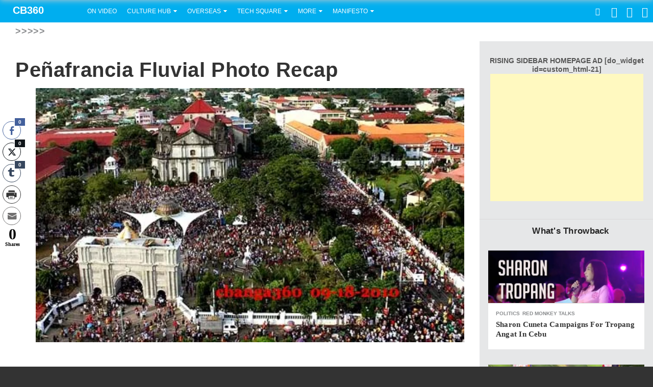

--- FILE ---
content_type: text/html; charset=UTF-8
request_url: https://cbanga360.net/2010/09/20/penafrancia-fluvial-photo-recap/
body_size: 61148
content:
<!DOCTYPE html>
<html lang="en-US" class="no-touch">
<head>
<meta charset="UTF-8">
<meta name="viewport" content="width=device-width, initial-scale=1">
<title>Peñafrancia Fluvial Photo Recap - CB360</title>
<link rel="profile" href="http://gmpg.org/xfn/11">
<link rel="canonical" href="https://cbanga360.net/">

<meta name="google-site-verification" content="FYPCtLvGgxweHgxaM9nIB_sVlNorVT82gMIPE3J4Kkk" />
<!-- Google Analytics -->
		


<!--[if lte IE 8]>
<link href="https://cbanga360.net/wp-content/themes/2019_0407_CBANGA360%20MASH%20NEWS%20LIVE/css/ie.css" media="screen" rel="stylesheet" type="text/css" />
<![endif]-->


<style id="jetpack-boost-critical-css">@media all{.wp-block-embed{overflow-wrap:break-word}.wp-block-embed iframe{max-width:100%}.wp-block-embed__wrapper{position:relative}ul{box-sizing:border-box}.screen-reader-text{border:0;clip:rect(1px,1px,1px,1px);-webkit-clip-path:inset(50%);clip-path:inset(50%);height:1px;margin:-1px;overflow:hidden;padding:0;position:absolute;width:1px;word-wrap:normal!important}:where(figure){margin:0 0 1em}}@media all{@font-face{font-family:ssb-icon;font-weight:400;font-style:normal}div.simplesocialbuttons{height:auto;margin:-5px auto 5px -5px;text-align:left;clear:left;font-size:0;direction:ltr}.simplesocialbuttons button{border:0;padding:0;margin:0;display:inline-block;margin:5px;-webkit-box-shadow:none;box-shadow:none;font-family:Helvetica,Arial,sans-serif;-webkit-box-sizing:border-box;box-sizing:border-box;font-weight:400;text-transform:capitalize!important;white-space:nowrap;text-shadow:none!important;width:auto;letter-spacing:0;word-spacing:0;overflow:visible}.simplesocialbuttons button.simplesocial-fb-share:after{content:""}.simplesocialbuttons button.simplesocial-twt-share:after{content:""}.simplesocialbuttons button.simplesocial-email-share:after{content:""}.simplesocialbuttons button.simplesocial-print-share:after{content:""}.simplesocialbuttons button.simplesocial-tumblr-share:after{content:""}.ssb_total_counter{display:inline-block;font-weight:700;font-size:30px;line-height:1;font-family:Verdana;color:#000;text-align:center}.ssb_total_counter span{font-size:10px;display:block}.simplesocialbuttons button:after{font-family:ssb-icon!important;speak:none;font-style:normal;font-weight:400;font-variant:normal;text-transform:none;-webkit-font-smoothing:antialiased;speak:none;font-style:normal;font-weight:400;font-variant:normal;text-transform:none;-webkit-font-smoothing:antialiased;-moz-osx-font-smoothing:grayscale;left:0;position:absolute;font-size:17px;top:0;width:38px;height:38px;text-align:center;line-height:38px;border-radius:3px}.simplesocialbuttons .ssb-fb-like{height:20px!important;line-height:20px!important;margin:5px}.simplesocialbuttons.simplesocial-round-txt button{border-style:solid;border-width:1px;border-color:transparent;border-radius:19px;height:38px;line-height:26px;padding:5px 15px 5px 20px;display:inline-block;text-decoration:none;font-size:14px;padding-left:38px;position:relative;background:#fff;-webkit-box-shadow:none;box-shadow:none}.simplesocialbuttons.simplesocial-round-txt button.simplesocial-fb-share{color:#43609c;border-color:#43609c}.simplesocialbuttons.simplesocial-round-txt button.simplesocial-twt-share{color:#0f1419;border-color:#0f1419}.simplesocialbuttons.simplesocial-round-txt button.simplesocial-email-share{color:#717070;border-color:#717070}.simplesocialbuttons.simplesocial-round-txt button.simplesocial-print-share{color:#353535;border-color:#353535}.simplesocialbuttons.simplesocial-round-txt button.simplesocial-tumblr-share{color:#36465d;border-color:#36465d}.simplesocial-round-txt .ssb_counter{padding:0 3px;position:absolute;top:-9px;right:10px;font-size:11px;color:#fff;border-radius:5px;min-width:24px;text-align:center;line-height:normal;-webkit-box-sizing:border-box;box-sizing:border-box;overflow:hidden;font-family:Helvetica,Arial,sans-serif;line-height:14px}.simplesocialbuttons.simplesocial-round-txt button.simplesocial-fb-share .ssb_counter{background:#43609c}.simplesocialbuttons.simplesocial-round-txt button.simplesocial-twt-share .ssb_counter{background:#0f1419}.simplesocialbuttons.simplesocial-round-txt button.simplesocial-tumblr-share .ssb_counter{background:#36465d}.ssb_counter{font-family:Helvetica,Arial,sans-serif}div[class*=simplesocialbuttons-float]:not(.simplesocial-simple-icons) button .ssb_counter{min-width:15px;height:15px;color:#fff;top:-10px;border:1px solid #fff;border-radius:0;font-size:8px;line-height:14px}.ssb_total_counter{margin:0 5px}div[class*=simplesocialbuttons-float].simplesocial-round-txt button .ssb_counter{border-radius:0;height:22px;min-width:22px;line-height:20px;top:-8px;left:-8px;color:#fff}div.simplesocialbuttons.simplesocialbuttons-float-left-center:not(.simplesocial-simple-icons) button .ssb_counter{right:-10px;font-size:10px;left:auto}div[class*=simplesocialbuttons-float]:not(.simplesocial-simple-icons) button{height:36px;width:36px;-webkit-box-sizing:border-box;box-sizing:border-box}div[class*=simplesocialbuttons-float]:not(.simplesocial-simple-icons) button span.simplesocialtxt{display:none}div[class*=simplesocialbuttons-float]:not(.simplesocial-simple-icons) button .ssb_counter{position:absolute;color:#fff;line-height:15px;height:17px}div[class*=simplesocialbuttons-float].simplesocialbuttons:not(.simplesocial-simple-icons) button{padding-left:34px;padding-right:0!important;margin:3px 0}.simplesocialbuttons.simplesocial-round-txt button:after{width:36px;height:36px;line-height:36px}.ssb-fb-like{height:38px;line-height:38px;margin:0 5px;vertical-align:middle}div[class*=simplesocialbuttons-float].simplesocialbuttons .ssb-fb-like{margin:5px 0;height:auto;line-height:1}div[class*=simplesocialbuttons-float]{position:fixed;width:36px;z-index:1000;text-align:center;z-index:9999}div.simplesocialbuttons.simplesocialbuttons-align-centered{text-align:center}div.simplesocialbuttons.simplesocialbuttons-float-left-center{left:0;top:50%;-webkit-transform:translateY(-50%);transform:translateY(-50%);margin:0}.ssb_counter{padding:0 2px}}@media all{a,blockquote,body,div,em,fieldset,form,h1,h2,h3,h4,html,iframe,ins,label,li,p,span,ul{border:0;font-family:inherit;font-size:100%;font-style:inherit;font-weight:700;margin:0;outline:0;padding:0;vertical-align:baseline}html{font-size:62.5%;overflow-y:scroll;-webkit-text-size-adjust:100%;-ms-text-size-adjust:100%}*,:after,:before{-webkit-box-sizing:border-box;-moz-box-sizing:border-box;box-sizing:border-box}body{background:#fff}article,aside,figcaption,figure,footer,header,section{display:block}ul{list-style:none}blockquote:after,blockquote:before{content:""}blockquote{quotes:""""}a img{border:0}body,button,input,textarea{color:#404040;font-family:sans-serif;font-size:16px;font-size:1.6em;line-height:1.5}h1,h2,h3,h4{clear:both}p{margin-bottom:1.5em}b{font-weight:700}em{font-style:italic}blockquote{margin:0 1.5em}ins{background:#fff9c0;text-decoration:none}ul{margin:0 0 1.5em 3em}ul{list-style:disc}li>ul{margin-bottom:0;margin-left:1.5em}img{height:auto;max-width:100%}figure{margin:0}button,input,textarea{font-size:100%;margin:0;vertical-align:baseline}button,input[type=submit]{border:1px solid;border-color:#ccc #ccc #bbb;border-radius:3px;background:#e6e6e6;box-shadow:inset 0 1px 0 rgba(255,255,255,.5),inset 0 15px 17px rgba(255,255,255,.5),inset 0-5px 12px rgba(0,0,0,.05);color:rgba(0,0,0,.8);-webkit-appearance:button;font-size:12px;font-size:1.2rem;line-height:1;padding:.6em 1em .4em;text-shadow:0 1px 0 rgba(255,255,255,.8)}input[type=text],textarea{color:#666;border:1px solid #ccc;border-radius:3px}input[type=text]{padding:3px}textarea{overflow:auto;padding-left:3px;vertical-align:top;width:100%}a{color:#4169e1}.screen-reader-text{clip:rect(1px,1px,1px,1px);position:absolute!important;height:1px;width:1px;overflow:hidden}.site-content:after,.site-content:before,.site-header:after,.site-header:before{content:"";display:table}.site-content:after,.site-header:after{clear:both}.widget{margin:0 0 1.5em}.hentry{margin:0 0 1.5em}.byline{display:none}.group-blog .byline,.single .byline{display:inline}iframe{max-width:100%}}@media all{@font-face{font-family:FontAwesome;font-weight:400;font-style:normal}.pull-right{float:right}}@media screen{article.post.short .article-byline{text-transform:uppercase;font:12px"ProximaNovaRegular",Arial,sans-serif;font-weight:400;font-size:11px;font-size:1.1rem}article.post.short .article-byline{color:#aaa}.main-menu .email:after,.main-menu .rss:after,.main-menu>li.follow span.fb:after,.main-menu>li.follow span.gp:after,.main-menu>li.follow span.tw:after,.main-menu>li.logo a.brand:after,.main-menu>li.menu a:before,.main-menu>li.nav-search a.search-trigger:before,.main-menu>li.submenu>a:after,.share-buttons.v2 .facebook:before,.share-buttons.v2 .twitter:before{font-style:normal;speak:none;font-weight:400;font-family:Mashicons;-webkit-font-smoothing:antialiased;-webkit-text-rendering:optimizeLegibility}.main-menu .email:after{content:""}.main-menu>li.menu a:before{content:""}.main-menu>li.nav-search a.search-trigger:before{content:""}.main-menu>li.logo a.brand:after,.main-menu>li.submenu>a:after{content:""}.main-menu .rss:after{content:""}.main-menu>li.follow span.fb:after,.share-buttons.v2 .facebook:before{content:""}.main-menu>li.follow span.tw:after,.share-buttons.v2 .twitter:before{content:""}.main-menu>li.follow span.gp:after{content:""}.btn{font-size:15px;line-height:36px;padding:0 14px;margin-right:12px;min-width:60px;font-family:Arial,sans-serif;border:1px solid rgba(64,64,64,.5)}.btn-primary{border:1px solid rgba(42,164,207,.5)}@font-face{font-family:MuseoSlabRegular;font-weight:400;font-style:normal}@font-face{font-family:ProximaNovaRegular;font-weight:400;font-style:normal}@font-face{font-family:ProximaNovaBold;font-weight:400;font-style:normal}@font-face{font-family:Mashicons;font-weight:400;font-style:normal}article,aside,figcaption,figure,footer,header,hgroup,section{display:block}html{font-size:100%;-webkit-text-size-adjust:100%;-ms-text-size-adjust:100%}img{max-width:100%;vertical-align:middle;border:0;-ms-interpolation-mode:bicubic}button,input,textarea{margin:0;font-size:100%;vertical-align:middle}button,input{line-height:normal}button,input[type=submit]{-webkit-appearance:button}textarea{overflow:auto;vertical-align:top}body{margin:0;font-family:"Helvetica Neue",Helvetica,Arial,sans-serif;font-size:13px;line-height:1.5;color:#555;background-color:#fff}a{color:#00aeef;text-decoration:none}p{margin:0 0 .75}h1,h2,h3,h4{margin:0;font-family:inherit;font-weight:700;color:inherit;text-rendering:optimizelegibility}h1{font-size:30px;line-height:3}h2{font-size:24px;line-height:3}h3{font-size:18px;line-height:2.25}h4{line-height:1.5}h4{font-size:14px}.page-header{padding-bottom:.5;margin:1.5 0;border-bottom:1px solid #eee}ul{padding:0;margin:0 0 .75em 25px}ul ul{margin-bottom:0}ul{list-style:disc}li{line-height:1.5}em{font-style:italic}blockquote{padding:0 0 0 15px;margin:0 0 1.5;border-left:5px solid #eee}blockquote:after,blockquote:before{content:""}form{margin:0 0 1.5}fieldset{padding:0;margin:0;border:0}button,input,label,textarea{font-size:13px;font-weight:400;line-height:1.5}button,input,textarea{font-family:"Helvetica Neue",Helvetica,Arial,sans-serif}label{display:block;margin-bottom:5px}input[type=text],textarea{display:inline-block;height:1.5;padding:4px;margin-bottom:9px;font-size:13px;line-height:1.5;color:#555}input,textarea{width:210px}textarea{height:auto}input[type=text],textarea{background-color:#fff;border:1px solid #ccc;-webkit-border-radius:3px;-moz-border-radius:3px;border-radius:3px;-webkit-box-shadow:inset 0 1px 1px rgba(0,0,0,.075);-moz-box-shadow:inset 0 1px 1px rgba(0,0,0,.075);box-shadow:inset 0 1px 1px rgba(0,0,0,.075)}input[type=submit]{width:auto}input,textarea{margin-left:0}.btn{display:inline-block;padding:13px;margin-bottom:0;font-family:arial,sans-serif;font-size:12px;font-weight:700;line-height:1.5;color:#fff;text-align:center;border:0;vertical-align:middle;background-color:#3a3a3a;background-image:-moz-linear-gradient(top,#404040,#333);background-image:-ms-linear-gradient(top,#404040,#333);background-image:-webkit-gradient(linear,0 0,0 100%,from(#404040),to(#333));background-image:-webkit-linear-gradient(top,#404040,#333);background-image:-o-linear-gradient(top,#404040,#333);background-image:linear-gradient(to bottom,#404040,#333);background-repeat:repeat-x;border-color:#333 #333 #0d0d0d;border-color:rgba(0,0,0,.1) rgba(0,0,0,.1) rgba(0,0,0,.25);-webkit-border-radius:3px;-moz-border-radius:3px;border-radius:3px}.btn-primary{color:#fff}.btn{border-color:#ccc;border-color:rgba(0,0,0,.1) rgba(0,0,0,.1) rgba(0,0,0,.25)}.btn-primary{background-color:#28a0c9;background-image:-moz-linear-gradient(top,#2aa4cf,#279ac2);background-image:-ms-linear-gradient(top,#2aa4cf,#279ac2);background-image:-webkit-gradient(linear,0 0,0 100%,from(#2aa4cf),to(#279ac2));background-image:-webkit-linear-gradient(top,#2aa4cf,#279ac2);background-image:-o-linear-gradient(top,#2aa4cf,#279ac2);background-image:linear-gradient(to bottom,#2aa4cf,#279ac2);background-repeat:repeat-x;border-color:#279ac2 #279ac2 #1b6883;border-color:rgba(0,0,0,.1) rgba(0,0,0,.1) rgba(0,0,0,.25)}.nav{margin-left:0;margin-bottom:1.5;list-style:none}.nav>li>a{display:block}.nav>.pull-right{float:right}.navbar{overflow:visible;margin-bottom:1.5}.navbar-inner{min-height:44px;padding-left:20px;padding-right:20px}.navbar{color:#999}.navbar .brand{float:left;display:block;padding:10px 20px 14px;margin-left:-20px;font-size:20px;font-weight:200;line-height:1;color:#555}.navbar .btn{margin-top:7px}.navbar .nav{left:0;display:block;float:left;margin:0 10px 0 0}.navbar .nav>li{display:block;float:left}.navbar .btn{display:inline-block;padding:4px 10px 4px;margin:7px 5px 8px;line-height:1.5}.pull-right{float:right}.show{display:block}.share-buttons a,.share-buttons div,.share-buttons span{vertical-align:middle}h1.ribbon{padding-left:17px;font:Arial,sans-serif;font-size:17px;font-size:1.7rem;line-height:45px;height:45px;color:#fff;position:relative;font-weight:700;margin:0;margin-right:-30px}h1.ribbon.hot{margin-right:0;border-top:1px solid #d9d9d9;background:#e6e7e8;text-align:center;color:#252525}h1.ribbon.hot:after,h1.ribbon.hot:before{display:none}h1.ribbon:after{content:" ";position:absolute;width:0;height:0;right:0;top:100%;border-width:0 0 20px 30px;border-style:solid;display:block}html{font-size:62.5%;background:#333}body{background:#fff;margin:0 auto;min-width:320px;min-height:480px;position:relative}body,html{height:100%}body #peek,html #peek{min-height:100%}h1,h2,h3,h4{line-height:1.27}figure{margin:0}p{margin:.75em 0}.semantic{display:none}#main{min-width:320px}#peek{background:#f6f5f2}#sticky{z-index:10;position:fixed;left:0;right:0;top:0;-webkit-transform:translateZ(0)}#body{background-color:#fff;margin:0 auto}#body-container{width:100%}.page-container{padding-left:0;padding-right:0}article,footer,header{display:block}a{text-decoration:none}.flex-box{table-layout:fixed;display:table;width:100%}.box-cell{display:table-cell;position:relative;vertical-align:top}.ad_container{position:relative;margin:0;padding:0;line-height:0;z-index:0}#post-content{position:relative}.page-header{background:#fff;display:block;position:relative;margin:0 0 25px;padding:11px 30px 9px;border:0;z-index:2;white-space:nowrap}.page-header:after{content:"";position:absolute;bottom:-24px;left:0;height:24px;width:100%;z-index:1;background:url(https://rack.2.mshcdn.com/assets/drop-nubbin-noshadow-f2a693b25f98a88fc664e3e8acd73ef1.png) bottom left repeat-x}.page-header h2{display:inline-block}.page-header h2{font:bold 10px Arial,sans-serif;font-size:18px;font-size:1.8rem;color:#8a8c8e}.page-header.channel{margin-bottom:0;padding-left:30px}.page-header.channel:after,.page-header.channel:before{border:0}@media (min-width:640px){.page-container{max-width:1440px;margin:auto;position:relative}.page-header{padding-left:30px}}@media (max-width:320px){.box-cell{padding-right:6px}.box-cell:first-child{padding-left:6px}}@media screen and (min-width:1440px){body{background-color:#f6f5f2}}#flyout-container{display:none;position:fixed;top:0;left:0;bottom:0;background:#535a63;overflow-x:hidden;overflow-y:auto;-webkit-overflow-scrolling:auto;z-index:1}#flyout-container>*{-webkit-transform:translateZ(0)}#flyout-container li.logo{margin-bottom:0}#flyout-container li.logo a.brand{padding-left:20px}#flyout-container li.logo a.brand:after{display:none}#site-header div.navbar{z-index:10000}#peek{z-index:2;position:relative}.main-menu{z-index:1;width:100%;float:none}.main-menu>li.menu>a{margin:0}.main-menu>li{line-height:44px;padding:0;margin:0}.main-menu>li>a{padding:0 4px;margin:1px 0 0;font:12px"ProximaNovaRegular",Arial,sans-serif;color:#fff;font-size:12px;font-size:1.2rem;line-height:43px;text-transform:uppercase}.main-menu>li.pull-right{float:right}.main-menu>li.submenu .dropdown-content,.main-menu>li.submenu .submenu-content{display:none}.main-menu>li.nav-search{float:right}.main-menu>li.nav-search .page-container{background:red}.main-menu>li.nav-search a.search-trigger{text-indent:-88px;overflow:hidden;position:relative;width:34px}.main-menu>li.nav-search a.search-trigger:before{position:absolute;top:0;left:0;width:100%;text-indent:0!important;text-align:center;font-size:15px;font-size:1.5rem;line-height:44px}.main-menu>li.logo a.brand{margin-left:0;padding:0;color:#fff;display:block;width:161px;height:43px;line-height:38px!important}.main-menu>li.logo a.brand:after{font-size:18px;font-size:1.8rem;vertical-align:bottom;margin-left:5px;line-height:30px}.main-menu>li.logo a.brand span{display:none}.main-menu>li.menu{margin-top:0}.main-menu>li.menu a{background-color:#009ad3;font-size:24px;font-size:2.4rem;line-height:44px;height:44px}.main-menu>li.menu a:before{padding-left:5px;padding-right:5px}.main-menu>li.follow>a:after{display:none}.main-menu>li.follow span{font-size:16px;font-size:1.6rem;line-height:40px;vertical-align:middle}.main-menu>li.follow span.fb,.main-menu>li.follow span.gp,.main-menu>li.follow span.tw{font-size:20px;font-size:2rem}.main-menu>li.follow span.tw:after{margin:0 15px}.main-menu.flyout{margin:0;background-color:#535a63;border-right:1px solid #3c4147}.main-menu.flyout a,.main-menu.flyout li,.main-menu.flyout ul{z-index:10001}.main-menu.flyout>li{display:block;float:none;padding:0;border-bottom:1px solid #656b74}.main-menu.flyout>li.menu{display:none}.main-menu.flyout>li.nav-search{padding:0;border-bottom:4px solid #656b74}.main-menu.flyout>li.nav-search form{margin:0 0 4px 20px}.main-menu.flyout>li.nav-search input{line-height:18px;margin:0}.main-menu.flyout>li.nav-search input.header-search{margin-right:2px;width:60%}.main-menu.flyout>li.nav-search input.header-search-submit{line-height:28px;width:20%;padding:0}.main-menu.flyout>li.nav-search .search-trigger{display:none}.main-menu.flyout>li.logo{margin-bottom:44px}.main-menu.flyout>li.logo a.brand{width:100%;padding-left:25px}.main-menu.flyout>li a{padding:0 20px}.main-menu.flyout>li.submenu a:after{display:none}.main-menu .submenu-content{overflow-x:auto}.main-menu .submenu-content .page-container{padding:20px 0}.main-menu .submenu-content .page-container .follow{line-height:20px!important}.main-menu .submenu-content .page-container .follow>*{display:inline-block;height:20px;vertical-align:top;margin-left:20px}.main-menu .submenu-content .page-container{overflow:hidden}.main-menu .email:after,.main-menu .rss:after{padding:0;font-size:20px;font-size:2rem;vertical-align:middle}#site-header .navbar{z-index:9999;margin:0 auto;background-color:#00aeef;min-height:44px}#site-header .navbar .navbar-inner{background-color:#00aeef;padding:0;color:#fff;font-size:11px;font-size:1.1rem;line-height:44px;height:44px;max-width:1440px;margin:auto}.main-menu>li.submenu>a:after{margin-left:5px;vertical-align:text-top;font-size:15px;line-height:15px;margin-top:0}@media (max-width:640px){.main-menu.inline li.logo{padding-left:15px}.main-menu.inline li.logo a.brand{width:100%}.main-menu.inline li.logo a.brand:after{display:none!important}.main-menu.inline .nav-search{float:right}.main-menu.inline .header-search-form{display:none;overflow:hidden;background:#ddf0f9;position:absolute;z-index:1000;top:44px;left:0;right:0;padding:0 0 5px}.main-menu.inline .header-search-form form{margin:0}.main-menu.inline .header-search-form .ie-search-wrapper{position:absolute;top:2px;left:14px;right:97px}.main-menu.inline .header-search-form .header-search{font-size:16px;font-size:1.6rem;border:0;margin:0;padding:5px 10px 4px;-webkit-border-radius:0px;-moz-border-radius:0;border-radius:0;width:90%}.main-menu.inline .header-search-form .header-search-submit{-webkit-border-radius:0px;-moz-border-radius:0;border-radius:0;text-transform:uppercase;line-height:24px;box-sizing:border-box;background:#00aeef;font-size:9px;position:absolute;height:33px;border:none;margin:0;width:88px;right:14px;top:9px}.main-menu.flyout li.nav-search{border-bottom:3px solid #656b74;position:relative}.main-menu.flyout .search-trigger{display:none}.main-menu.flyout .header-search-form{line-height:28px;height:58px;padding:0 20px}.main-menu.flyout .header-search-form form{margin:0}.main-menu.flyout .header-search-form .ie-search-wrapper{position:absolute;top:15px;left:20px;width:auto;right:85px}.main-menu.flyout .header-search-form .header-search{height:17px}.main-menu.flyout .header-search-form .header-search-submit{position:absolute;top:15px;right:4px;margin:0}}#site-header .navbar{padding-left:0}@media (min-width:320px){#flyout-container{width:80%;max-width:250px}}@media (min-width:480px){#flyout-container{width:70%}}@media screen and (min-width:640px){#flyout-container{width:60%}.main-menu.inline>li>a{padding:0 10px}.main-menu.inline .header-search-form{background:#ddf0f9;position:absolute;z-index:1000;border-bottom:5px solid #00aeef;width:640px;right:-1px;top:0;height:52px}.main-menu.inline .header-search-form form{margin:0}.main-menu.inline .header-search-form .ie-search-wrapper{position:absolute;top:1px;left:9px;right:115px}.main-menu.inline .header-search-form .header-search{font-size:16px;font-size:1.6rem;-webkit-border-radius:0px;-moz-border-radius:0;border-radius:0;border:0;margin:0;padding:5px 10px 4px;width:100%}.main-menu.inline .header-search-form .header-search-submit{-webkit-border-radius:0px;-moz-border-radius:0;border-radius:0;text-transform:uppercase;line-height:24px;box-sizing:border-box;background:#00aeef;font-size:9px;position:absolute;border:none;margin:0;height:33px;width:88px;right:14px;top:8px}}@media (min-width:900px){.main-menu .header-search-form{right:0}}@media (min-width:640px){html.no-touch .main-menu li.menu{display:none}.main-menu.inline li.logo a.brand{padding-left:25px;padding-right:25px}}@media (min-width:0px){.main-menu>li:nth-child(n+3){display:none}.main-menu>li.nav-search{display:block}.main-menu.flyout>li:nth-child(n+3){display:block}.main-menu.flyout>li.follow{display:none}}@media (min-width:640px){.main-menu>li.follow{display:block}}@media screen and (min-width:670px){.main-menu.us>li:nth-child(6){display:block}}@media screen and (min-width:775px){.main-menu.us>li:nth-child(7){display:block}}@media screen and (min-width:880px){.main-menu.us>li:nth-child(8){display:block}}@media screen and (min-width:985px){.main-menu.us>li:nth-child(9){display:block}}@media screen and (min-width:1090px){.main-menu.us>li:nth-child(10){display:block}}@media screen and (min-width:1195px){.main-menu.us>li:nth-child(11){display:block}}.box-cell.sidebar{border-bottom:1px solid #e0e0e0;background:#e6e7e8;overflow:hidden;display:none;width:340px}.box-cell.sidebar .sidebar-inset{padding:17px;background:#e6e7e8;border:0}.box-cell.sidebar .sidebar-inset.ad{padding-bottom:30px;padding-top:30px}.box-cell.sidebar .sidebar-inset .ad_container{margin-bottom:30px}.box-cell.sidebar .ad{text-align:center;margin:auto}.box-cell.sidebar .sidebar-drop{background:#e6e7e8;margin-right:-1px;margin-bottom:-30px}@media screen and (min-width:930px){.box-cell.sidebar{display:table-cell;width:340px}.box-cell.sidebar .article-container article.post{background:#fff}.box-cell.sidebar .article-container article.post .article-img-container{overflow:hidden}.box-cell.sidebar .article-container article.post img{width:100%}.box-cell.sidebar .article-container article.post .article-category{display:block;margin-bottom:5px;font-weight:700;font-size:10px}.box-cell.sidebar .article-container article.post .article-content{padding:12px 15px 20px}.box-cell.sidebar .article-container article.post .article-byline{display:none}.box-cell.sidebar .article-container article.post .article-title{font-size:22px;font-size:2.2rem}.box-cell.sidebar .article-container{margin-bottom:30px}.box-cell.sidebar .article-container article.post .article-excerpt{display:none}.box-cell.sidebar .article-container article.post .article-img-container{border-bottom:1px solid #ddd;min-height:104px;height:104px}.box-cell.sidebar .article-container article.post .article-title{font-size:15px;font-size:1.5rem}}@media screen and (min-width:1440px){.box-cell.sidebar{width:400px}}@media screen and (min-width:1490px){.box-cell.sidebar{overflow:visible}.box-cell.sidebar .sidebar-drop{padding-right:0;padding-top:30px}}article.post .article-title{font-family:MuseoSlabRegular,serif;-webkit-font-smoothing:antialiased;-webkit-text-rendering:optimizeLegibility}article.post .article-title a{display:block}article.post .article-category{font-weight:700}article.post .article-content{font-family:"Helvetica Neue",Helvetica,Arial,sans-serif;font-size:15px;font-size:1.5rem}article.post .article-title a{color:#333}article.post.short{padding:0;position:relative}article.post.short .article-img-container span._ppf{width:100%;padding-bottom:57.71605%;display:block;overflow:hidden;position:relative}article.post.short .article-img-container span._ppf img{position:absolute;top:0;left:0;width:100%}article.post.short .article-img-container span._ppf.loaded{padding-bottom:0;width:auto;overflow:none}article.post.short .article-img-container span._ppf.loaded img{position:relative}article.post.short .article-byline{font-size:13px;font-size:1.3rem}article.post.short footer{font-family:ProximaNovaRegular,Arial,sans-serif}article.post.short .article-category{color:#8a8c8e;font-weight:400;text-transform:uppercase;font-size:11px;font-size:1.1rem}article.post.short .article-title{font-weight:400;color:#555}article.post .article-content ul{margin:1.5em}.article-img-container{position:relative}.share-buttons.v2 .primary-shares{display:inline-block}.share-buttons.v2 span{vertical-align:top}.share-buttons.v2 .facebook,.share-buttons.v2 .twitter{font-size:25px;font-size:2.5rem;border-radius:2px;margin-right:4px;background:#c5c5c5;position:relative;display:inline-block;height:41px;width:41px;color:#fff}.share-buttons.v2 .facebook:before,.share-buttons.v2 .twitter:before{position:absolute;left:8px;top:2px}.share-buttons.v2 .facebook,.share-buttons.v2 .twitter{font-size:14px;font-size:1.4rem;text-rendering:optimizeLegibility;padding-left:40px;margin-right:2px;line-height:41px;font-family:ProximaNovaRegular;font-weight:500;width:0}.share-buttons.v2 .facebook:before,.share-buttons.v2 .twitter:before{font-size:21px;font-size:2.1rem;position:absolute;left:10px;top:0}.share-buttons.v2 .facebook{background:#2d609b;color:transparent}.share-buttons.v2 .facebook:before{color:#fff}.share-buttons.v2 .twitter{background:#00c3f3;color:transparent}.share-buttons.v2 .twitter:before{color:#fff}.share-buttons.v2 .expanded-text{display:none}.share-buttons.v2 .primary-text{display:none}.share-buttons.v2 .alt-text{display:inline}.share-buttons.v2.expanded{margin-left:0;margin-top:0;padding:0;border:0}.share-buttons.v2.expanded .facebook,.share-buttons.v2.expanded .twitter{overflow:hidden;width:1px}.share-buttons.v2.expanded .facebook:before,.share-buttons.v2.expanded .twitter:before{color:#fff;left:10px!important}.share-buttons.v2.expanded .facebook{color:#2d609b}.share-buttons.v2.expanded .twitter{color:#00c3f3}#share-nav{-webkit-box-shadow:#ccc 0 0 12px;-moz-box-shadow:#ccc 0 0 12px;box-shadow:#ccc 0 0 12px;background:#fff;position:absolute;height:45px;width:100%;top:-45px;overflow:hidden}#share-nav .share-nav-inner{float:none;position:relative;padding-top:1px}#share-nav .logo,#share-nav .share-buttons,#share-nav .share-count{vertical-align:top}#share-nav .logo,#share-nav .share-buttons{display:inline-block}#share-nav .share-count{display:none}#share-nav .share-buttons.v2{padding-bottom:0!important;margin-bottom:0!important;padding-top:0!important;float:right}#share-nav .facebook,#share-nav .twitter{margin-right:5px!important;padding-left:30px;line-height:34px;margin-top:5px;height:34px;width:42px;color:#fff}#share-nav .facebook:before,#share-nav .twitter:before{left:5px}#share-nav .logo{margin-left:8px;margin-top:8px}@media (min-width:481px){#share-nav .share-nav-inner .facebook,#share-nav .share-nav-inner .twitter{margin-right:8px!important;padding-left:40px;width:48px}#share-nav .share-nav-inner .facebook:before,#share-nav .share-nav-inner .twitter:before{left:10px}}@media (min-width:630px){#share-nav .share-nav-inner{max-width:1440px;margin:0 auto}#share-nav .share-count{font-size:26px;font-size:2.6rem;font-weight:700;font-family:"Helvetica Neue",Helvetica,Arial,sans-serif;text-align:center;position:relative;display:inline-block;color:#c5c5c5;width:80px;margin-left:10px;margin-right:10px;background:rgba(0,0,0,0)}#share-nav .share-count:after{font-size:8px;font-size:.8rem;text-align:center;position:absolute;content:"SHARES";width:100%;left:0;top:30px}#share-nav .share-buttons.v2{float:none}}@media (min-width:900px){#share-nav .logo{margin-left:22px}#share-nav .share-buttons.v2 .expanded-text,#share-nav .share-buttons.v2 .primary-text{display:inline}#share-nav .share-buttons.v2 .alt-text{display:none}#share-nav .share-buttons.v2 .facebook{width:128px;color:#fff}#share-nav .share-buttons.v2 .twitter{width:110px;color:#fff}#share-nav .share-buttons.v2.expanded .facebook,#share-nav .share-buttons.v2.expanded .twitter{width:48px}#share-nav .share-buttons.v2.expanded .expanded-text,#share-nav .share-buttons.v2.expanded .primary-text{display:none}#share-nav .share-buttons.v2.expanded .alt-text{display:inline}}@media (min-width:970px){#share-nav .share-buttons.v2.expanded .facebook{width:128px}#share-nav .share-buttons.v2.expanded .twitter{width:110px}#share-nav .share-buttons.v2.expanded .expanded-text,#share-nav .share-buttons.v2.expanded .primary-text{display:inline}#share-nav .share-buttons.v2.expanded .alt-text{display:none}}article.post.short .article-byline{text-transform:uppercase;font:12px"ProximaNovaRegular",Arial,sans-serif;font-weight:400;font-size:11px;font-size:1.1rem}article.post.short .article-byline{color:#aaa}.main-menu .email:after,.main-menu .rss:after,.main-menu>li.follow span.fb:after,.main-menu>li.follow span.gp:after,.main-menu>li.follow span.tw:after,.main-menu>li.logo a.brand:after,.main-menu>li.menu a:before,.main-menu>li.nav-search a.search-trigger:before,.main-menu>li.submenu>a:after,.share-buttons.v2 .facebook:before,.share-buttons.v2 .twitter:before{font-style:normal;speak:none;font-weight:400;font-family:Mashicons;-webkit-font-smoothing:antialiased;-webkit-text-rendering:optimizeLegibility}.main-menu .email:after{content:""}.main-menu>li.menu a:before{content:""}.main-menu>li.nav-search a.search-trigger:before{content:""}.main-menu>li.logo a.brand:after,.main-menu>li.submenu>a:after{content:""}.main-menu .rss:after{content:""}.main-menu>li.follow span.fb:after,.share-buttons.v2 .facebook:before{content:""}.main-menu>li.follow span.tw:after,.share-buttons.v2 .twitter:before{content:""}.main-menu>li.follow span.gp:after{content:""}.btn{font-size:15px;line-height:36px;padding:0 14px;margin-right:12px;min-width:60px;font-family:Arial,sans-serif;border:1px solid rgba(64,64,64,.5)}.btn-primary{border:1px solid rgba(42,164,207,.5)}article.post.short .article-byline{text-transform:uppercase;font:12px"ProximaNovaRegular",Arial,sans-serif;font-weight:400;font-size:11px;font-size:1.1rem}article.post.short .article-byline{color:#aaa}.main-menu .email:after,.main-menu .rss:after,.main-menu>li.follow span.fb:after,.main-menu>li.follow span.gp:after,.main-menu>li.follow span.tw:after,.main-menu>li.logo a.brand:after,.main-menu>li.menu a:before,.main-menu>li.nav-search a.search-trigger:before,.main-menu>li.submenu>a:after,.share-buttons.v2 .facebook:before,.share-buttons.v2 .twitter:before{font-style:normal;speak:none;font-weight:400;font-family:Mashicons;-webkit-font-smoothing:antialiased;-webkit-text-rendering:optimizeLegibility}.main-menu .email:after{content:""}.main-menu>li.menu a:before{content:""}.main-menu>li.nav-search a.search-trigger:before{content:""}.main-menu>li.logo a.brand:after,.main-menu>li.submenu>a:after{content:""}.main-menu .rss:after{content:""}.main-menu>li.follow span.fb:after,.share-buttons.v2 .facebook:before{content:""}.main-menu>li.follow span.tw:after,.share-buttons.v2 .twitter:before{content:""}.main-menu>li.follow span.gp:after{content:""}.btn{font-size:15px;line-height:36px;padding:0 14px;margin-right:12px;min-width:60px;font-family:Arial,sans-serif;border:1px solid rgba(64,64,64,.5)}.btn-primary{border:1px solid rgba(42,164,207,.5)}article.post.short .article-byline{text-transform:uppercase;font:12px"ProximaNovaRegular",Arial,sans-serif;font-weight:400;font-size:11px;font-size:1.1rem}article.post.short .article-byline{color:#aaa}.main-menu .email:after,.main-menu .rss:after,.main-menu>li.follow span.fb:after,.main-menu>li.follow span.gp:after,.main-menu>li.follow span.tw:after,.main-menu>li.logo a.brand:after,.main-menu>li.menu a:before,.main-menu>li.nav-search a.search-trigger:before,.main-menu>li.submenu>a:after,.share-buttons.v2 .facebook:before,.share-buttons.v2 .twitter:before{font-style:normal;speak:none;font-weight:400;font-family:Mashicons;-webkit-font-smoothing:antialiased;-webkit-text-rendering:optimizeLegibility}.main-menu .email:after{content:""}.main-menu>li.menu a:before{content:""}.main-menu>li.nav-search a.search-trigger:before{content:""}.main-menu>li.logo a.brand:after,.main-menu>li.submenu>a:after{content:""}.main-menu .rss:after{content:""}.main-menu>li.follow span.fb:after,.share-buttons.v2 .facebook:before{content:""}.main-menu>li.follow span.tw:after,.share-buttons.v2 .twitter:before{content:""}.main-menu>li.follow span.gp:after{content:""}.btn{font-size:15px;line-height:36px;padding:0 14px;margin-right:12px;min-width:60px;font-family:Arial,sans-serif;border:1px solid rgba(64,64,64,.5)}.btn-primary{border:1px solid rgba(42,164,207,.5)}}@media all{.posts.show article.post.full .microcontent-wrapper:before{font-style:normal;speak:none;font-weight:400;font-family:Mashicons;-webkit-font-smoothing:antialiased;-webkit-text-rendering:optimizeLegibility}.posts.show article.post.full .microcontent-wrapper:before{content:""}.btn{font-size:15px;line-height:36px;padding:0 14px;margin-right:12px;min-width:60px;font-family:Arial,sans-serif;border:1px solid rgba(64,64,64,.5)}.btn-primary{border:1px solid rgba(42,164,207,.5)}html.no-touch .column-headers .header{text-align:center;display:table-cell;width:33.3%}html.no-touch .column-headers .header a{font-size:15px;font-size:1.5rem;letter-spacing:.3px;line-height:40px;display:block;padding:0 30px;color:#222}html.no-touch .column-headers .header a em{font-family:ProximaNovaBold,Helvetica,Arial,sans-serif;font-style:normal}html.no-touch .column-headers .header.header2{background-color:#eff0f1}html.no-touch .column-headers .header.header3{background-color:#e6e7e8}@media (min-width:960px){.column-headers .header{text-align:center;display:table-cell;width:33.3%}.column-headers .header a{font-size:15px;font-size:1.5rem;letter-spacing:.3px;line-height:40px;display:block;padding:0 30px;color:#222}.column-headers .header a em{font-family:ProximaNovaBold,Helvetica,Arial,sans-serif;font-style:normal}.column-headers .header.header2{background-color:#eff0f1}.column-headers .header.header3{background-color:#e6e7e8}}@media (max-width:959px){.column-headers .header{display:table-cell;width:33.3%;text-transform:uppercase;text-align:center;font-size:14px;font-size:1.4rem}.column-headers .header a{color:#888;padding:6px 15px;display:block;text-decoration:none}.column-headers .header a em{display:none}.column-headers .header a:before{text-indent:0;content:attr(data-short)}.column-headers .header.header2{text-align:center}.column-headers .header.header3{text-align:right}}#column-hot .article-container article.post .article-byline,#column-rising .article-container article.post .article-byline{display:none}#column-new article.post .article-excerpt{overflow:hidden;display:none;font-size:15px;font-size:1.3rem}#column-new article.post .article-excerpt p{margin:0}#column-new article.post .article-byline{display:none;margin:.5em 0}#column-new article.post .article-category{display:none}#column-rising article.post .article-excerpt{display:none}#column-rising article.post .article-byline{font-size:10px;font-size:1rem}#column-hot article.post .article-excerpt{overflow:hidden;color:#777;font-size:14px;font-size:1.4rem;padding-top:8px;display:none}.column-headers .header{width:33.3%}html.no-touch .column-headers .header{width:100%}html.no-touch .column-headers .header.header2,html.no-touch .column-headers .header.header3{display:none}@media screen and (min-width:480px){#column-new article.post .article-excerpt{display:block}}@media screen and (min-width:640px){#column-new article.post .article-byline,#column-new article.post .article-excerpt{display:none}html.no-touch .column-headers .header{width:50%}html.no-touch .column-headers .header.header2{display:table-cell}html.no-touch .column-headers .header.header3{display:none}}@media screen and (min-width:960px){html.no-touch .column-headers .header.header2{width:50%;display:table-cell}html.no-touch .column-headers .header.header2:after{display:block!important}html.no-touch .column-headers .header.header3{width:50%;display:table-cell}}@media screen and (min-width:1160px){html.no-touch .column-headers .header.header2{width:406px!important}html.no-touch .column-headers .header.header3{width:auto}#column-hot article.post .article-excerpt{display:block}}.posts.show article.post.full .article-content,.posts.show article.post.full .article-info{max-width:525px;margin-left:auto;margin-right:0}.posts.show .page-header{margin-bottom:0}.posts.show article.post.full{padding:15px;padding-top:6px;width:auto;display:block;max-width:950px}.posts.show article.post.full h1,.posts.show article.post.full h3{clear:left}.posts.show article.post.full h1,.posts.show article.post.full h3{margin-bottom:16px;margin-bottom:1rem}.posts.show article.post.full header.article-header .article-image .microcontent-wrapper{margin-left:40px}.posts.show article.post.full .article-info{margin:28px 0;display:block;font:11px/12px}.posts.show article.post.full .article-info .byline{color:#636466;font-family:ProximaNovaBold;font-size:11px;font-size:1.1rem;display:inline;text-transform:uppercase;font-weight:400}.posts.show article.post.full .article-info time{font-family:ProximaNovaRegular;font-weight:400;color:#97999c;display:block}.posts.show article.post.full .article-content{margin-top:1em}.posts.show article.post.full .article-content p{margin-bottom:1.5em}.posts.show article.post.full .article-image{position:relative;margin-bottom:50px}.posts.show article.post.full .article-image .image-caption{background:rgba(0,0,0,.7);font-family:ProximaNovaRegular,Helvetica,Arial,sans-serif;font-size:12px;font-size:1.2rem;color:#ddd;position:absolute;bottom:-1px;left:40px;right:0;padding:.5em 1em;line-height:1.5em;overflow:hidden;max-height:100%}.posts.show article.post.full .microcontent-wrapper{clear:left;position:relative;margin-left:40px}.posts.show article.post.full .microcontent-wrapper:before{background:#ccc;color:#fff;position:absolute;width:27px;height:30px;font-size:24px;font-size:2.4rem;line-height:30px;padding-left:3px;margin-left:-40px}@media screen and (max-width:480px){.posts.show article.post.full .microcontent-wrapper{margin-left:0}.posts.show article.post.full .microcontent-wrapper:before{display:none}.posts.show article.post.full .article-image .image-caption{left:0}.posts.show article.post.full header.article-header .article-image .microcontent-wrapper{margin-left:0}}.posts.show article.post.full .article-info img.author_image{display:none}.posts.show article.post.full .article-content,.posts.show article.post.full .article-info{width:auto;max-width:100%;margin-left:auto;margin-right:auto;max-width:525px}@media screen and (min-width:640px){.posts.show article.post.full{padding:30px}.posts.show article.post.full .microcontent-wrapper{margin-left:0}}@media screen and (min-width:1200px){.posts.show article.post.full .article-info{position:relative}.posts.show article.post.full .article-info .byline:not(.basic){width:90px;position:absolute;top:-10px;left:-135px;display:inline-block;text-align:right;background:#fff;padding:10px}.posts.show article.post.full .article-info .byline:not(.basic) .author_name{margin:7px 0;display:block}.posts.show article.post.full .article-info .byline:not(.basic) img.author_image{display:block;width:90px}.posts.show article.post.full .article-info .byline:not(.basic) time{display:block;border-top:1px solid #ccc;padding-top:6px;font-weight:700;font-size:11px;font-size:1.1rem;line-height:14px}.posts.show article.post.full .article-info .byline:not(.basic) time:before{display:none}}@media screen and (min-width:960px){.posts.show article.post.full .microcontent-wrapper{margin-left:40px}}@media screen and (min-width:1080px){.posts.show article.post.full .microcontent-wrapper{margin-left:0}}@media screen and (min-width:1230px){.posts.show article.post.full .article-content,.posts.show article.post.full .article-info{max-width:625px;margin-left:auto;margin-right:3%}}.posts.show article.post.full header.article-header figure.article-image{margin-top:25px}@media screen and (min-width:480px){.posts.show article.post.full header.article-header figure.article-image{margin-top:0}}hgroup.page-header{display:none}@media (min-width:748px){hgroup.page-header{display:block}hgroup.page-header:after,hgroup.page-header:before{z-index:1}}.posts.show article.post.full .microcontent-wrapper:before{font-style:normal;speak:none;font-weight:400;font-family:Mashicons;-webkit-font-smoothing:antialiased;-webkit-text-rendering:optimizeLegibility}.posts.show article.post.full .microcontent-wrapper:before{content:""}.btn{font-size:15px;line-height:36px;padding:0 14px;margin-right:12px;min-width:60px;font-family:Arial,sans-serif;border:1px solid rgba(64,64,64,.5)}.btn-primary{border:1px solid rgba(42,164,207,.5)}}@media all{.comment-reply-title small a{color:#2b2b2b;float:right;height:24px;line-height:24px;overflow:hidden}.comment-reply-title small a:before{content:"";font-family:FontAwesome;font-size:24px}#big-stories footer.entry-footer{padding:0 15px}.ad_container{line-height:1.5}.main-menu>li.logo a.brand span{display:block}.main-menu>li.logo a.brand:after{content:none}.navbar li,.navbar ul{list-style:none}.navbar ul.sub-menu{min-width:140px}ul.sub-menu a{font-size:13px;width:100%;display:block}.follow .submenu-content{position:absolute;left:0;right:0;top:44px;background:#ddf0f9;border-bottom:5px solid #00aeef;z-index:-1;white-space:nowrap;padding:0 20px 0 0}.menu-item-has-children>a:after{content:"";font-family:FontAwesome;margin-left:5px}.posts.show article.post.full .microcontent-wrapper:before{content:none}@media (min-width:481px){.share-buttons.v2.expanded .facebook,.share-buttons.v2.expanded .twitter{width:88px!important}}@media (min-width:630px){#share-nav .share-count:after{content:"SHARES"}}@media (min-width:640px){html.no-touch .main-menu li.menu{display:block}}@media screen and (min-width:670px){.main-menu.us>li:nth-child(6){display:none}}@media screen and (min-width:768px){html.no-touch .main-menu li.menu{display:none}.main-menu>li:nth-child(n+3){display:block}.navbar-inner ul ul{box-shadow:0 3px 3px rgba(0,0,0,.2);background-color:#00aeef;float:left;position:absolute;top:100%;left:-999em;width:auto;z-index:99999}.navbar-inner ul ul li{line-height:44px}.navbar-inner ul ul a{width:200px;color:#fff;padding:0 10px}}@media screen and (min-width:930px){.article-container article.post .article-category{float:left;margin-right:5px}}@media (min-width:1150px){.share-buttons.v2.expanded .facebook{width:168px!important}.share-buttons.v2.expanded .twitter{width:150px!important}.share-buttons.v2 .expanded-text{display:inline-block}}@media (max-width:640px){.main-menu.inline .header-search-form{display:block;background:#ddf0f9;position:absolute;z-index:1000;border-bottom:5px solid #00aeef;width:100%;top:100%;height:52px}}}@media all{:root{--swiper-theme-color:#007aff}.jp-carousel-overlay .swiper-container{list-style:none;margin-left:auto;margin-right:auto;overflow:hidden;padding:0;position:relative;z-index:1}.jp-carousel-overlay .swiper-wrapper{box-sizing:initial;display:flex;height:100%;position:relative;width:100%;z-index:1}.jp-carousel-overlay .swiper-wrapper{transform:translateZ(0)}:root{--swiper-navigation-size:44px}.jp-carousel-overlay .swiper-button-next,.jp-carousel-overlay .swiper-button-prev{align-items:center;color:var(--swiper-navigation-color,var(--swiper-theme-color));display:flex;height:var(--swiper-navigation-size);justify-content:center;margin-top:calc(0px - var(--swiper-navigation-size)/ 2);position:absolute;top:50%;width:calc(var(--swiper-navigation-size)/44*27);z-index:10}.jp-carousel-overlay .swiper-button-next:after,.jp-carousel-overlay .swiper-button-prev:after{font-family:swiper-icons;font-size:var(--swiper-navigation-size);font-variant:normal;letter-spacing:0;line-height:1;text-transform:none!important;text-transform:none}.jp-carousel-overlay .swiper-button-prev{left:10px;right:auto}.jp-carousel-overlay .swiper-button-prev:after{content:"prev"}.jp-carousel-overlay .swiper-button-next{left:auto;right:10px}.jp-carousel-overlay .swiper-button-next:after{content:"next"}.jp-carousel-overlay .swiper-pagination{position:absolute;text-align:center;transform:translateZ(0);z-index:10}:root{--jp-carousel-primary-color:#fff;--jp-carousel-primary-subtle-color:#999;--jp-carousel-bg-color:#000;--jp-carousel-bg-faded-color:#222;--jp-carousel-border-color:#3a3a3a}.jp-carousel-overlay .swiper-button-next,.jp-carousel-overlay .swiper-button-prev{background-image:none}.jp-carousel-wrap *{line-height:inherit}.jp-carousel-wrap.swiper-container{height:auto;width:100vw}.jp-carousel-overlay .swiper-button-next,.jp-carousel-overlay .swiper-button-prev{background-image:none;height:auto;opacity:.5;padding:20px 40px;width:auto}.jp-carousel-overlay .swiper-button-next:after,.jp-carousel-overlay .swiper-button-prev:after{content:none}.jp-carousel-overlay .swiper-button-next svg,.jp-carousel-overlay .swiper-button-prev svg{background:var(--jp-carousel-bg-color);border-radius:4px;height:30px;width:28px}.jp-carousel-overlay{background:var(--jp-carousel-bg-color);bottom:0;direction:ltr;font-family:Helvetica Neue,sans-serif!important;left:0;overflow-x:hidden;overflow-y:auto;position:fixed;right:0;top:0;z-index:2147483647}.jp-carousel-overlay *{box-sizing:border-box}.jp-carousel-overlay h2:before,.jp-carousel-overlay h3:before{content:none;display:none}.jp-carousel-overlay .swiper-container .swiper-button-prev{left:0;right:auto}.jp-carousel-overlay .swiper-container .swiper-button-next{left:auto;right:0}.jp-carousel-container{display:grid;grid-template-rows:1fr 64px;height:100%}.jp-carousel-info{display:flex;flex-direction:column;text-align:left!important;-webkit-font-smoothing:subpixel-antialiased!important;background-color:var(--jp-carousel-bg-color);opacity:1;z-index:100}.jp-carousel-info-footer{align-items:center;display:flex;height:64px;justify-content:space-between;position:relative}.jp-carousel-info-extra,.jp-carousel-info-footer{background-color:var(--jp-carousel-bg-color);width:100vw}.jp-carousel-info-extra{border-top:1px solid var(--jp-carousel-bg-faded-color);display:none;padding:35px}.jp-carousel-title-and-caption{margin-bottom:15px}.jp-carousel-photo-info{left:0!important;width:100%!important}.jp-carousel-comments-wrapper{display:none;padding:0;width:100%!important}.jp-carousel-close-hint{color:var(--jp-carousel-primary-color);height:45px;letter-spacing:0!important;padding:10px;position:fixed;right:30px;text-align:right;top:20px;width:45px;z-index:15}.jp-carousel-close-hint svg{background:var(--jp-carousel-bg-color);border-radius:4px;padding:3px 2px}.jp-carousel-pagination-container{flex:1;margin:0 15px 0 35px}.jp-carousel-pagination,.jp-swiper-pagination{color:var(--jp-carousel-primary-color);display:none;font-size:15px;font-weight:400;position:static!important;white-space:nowrap}.jp-carousel-pagination-container .swiper-pagination{line-height:8px;text-align:left}.jp-carousel-pagination{padding-left:5px}.jp-carousel-info-footer .jp-carousel-photo-title-container{flex-basis:50vw;flex:4;justify-content:center;margin:0;overflow:hidden}.jp-carousel-photo-caption,.jp-carousel-photo-title{background:0 0!important;border:none!important;color:var(--jp-carousel-primary-color);display:inline-block;font:normal 20px/1.3em Helvetica Neue,sans-serif;letter-spacing:0!important;line-height:normal;margin:0 0 10px;overflow:hidden;padding:0;text-shadow:none!important;text-transform:none!important}.jp-carousel-info-footer .jp-carousel-photo-caption{color:var(--jp-carousel-primary-subtle-color);font-size:15px;margin:0;text-align:center;text-overflow:ellipsis;white-space:nowrap}.jp-carousel-photo-title{font-size:32px;margin-bottom:2px}.jp-carousel-photo-description{color:var(--jp-carousel-primary-subtle-color);font-size:16px;margin:25px 0;overflow:hidden;overflow-wrap:break-word;width:100%}.jp-carousel-caption{font-size:14px;font-weight:400;margin:0}.jp-carousel-image-meta{color:var(--jp-carousel-primary-color);display:none;font-size:13px;font:12px/1.4 Helvetica Neue,sans-serif!important;width:100%}.jp-carousel-image-meta ul{list-style:none!important;margin:0!important;padding:0!important}a.jp-carousel-image-download{clear:both;color:var(--jp-carousel-primary-subtle-color);display:inline-block;font-size:14px;font-weight:400;line-height:1;text-decoration:none}a.jp-carousel-image-download svg{display:inline-block;margin:0 3px;padding-bottom:2px;vertical-align:middle}.jp-carousel-comments{background:none #0000;bottom:10px;font:15px/1.7 Helvetica Neue,sans-serif!important;font-weight:400;margin-top:20px;width:100%}#jp-carousel-comment-form{margin:0 0 10px!important;width:100%}textarea#jp-carousel-comment-form-comment-field{background:var(--jp-carousel-bg-faded-color);border:1px solid var(--jp-carousel-border-color);border-radius:3px;box-shadow:inset 2px 2px 2px #0000001a;box-sizing:border-box;color:var(--jp-carousel-primary-subtle-color);float:none;font:16px/1.4 Helvetica Neue,sans-serif!important;height:147px;margin:0;overflow:hidden;padding:10px 10px 5px;width:100%}textarea#jp-carousel-comment-form-comment-field::-webkit-input-placeholder{color:#555}#jp-carousel-loading-overlay{bottom:0;display:none;left:0;position:fixed;right:0;top:0}#jp-carousel-loading-wrapper{align-items:center;display:flex;height:100vh;justify-content:center;width:100vw}#jp-carousel-library-loading,#jp-carousel-library-loading:after{border-radius:50%;height:40px;width:40px}#jp-carousel-library-loading{border:8px solid #fff3;border-left:8px solid var(--jp-carousel-primary-color);float:left;font-size:10px;margin:22px 0 0 10px;position:relative;text-indent:-9999em;transform:translateZ(0)}#jp-carousel-comment-form-spinner,#jp-carousel-comment-form-spinner:after{border-radius:50%;height:20px;width:20px}#jp-carousel-comment-form-spinner{border:4px solid #fff3;border-left:4px solid var(--jp-carousel-primary-color);bottom:0;display:none;float:left;font-size:10px;left:0;margin:0 auto;position:absolute;right:0;text-indent:-9999em;top:calc(50% - 15px);transform:translateZ(0)}.jp-carousel-info-content-wrapper{margin:auto;max-width:800px}#jp-carousel-comment-form-submit-and-info-wrapper{display:none;overflow:hidden;width:100%}#jp-carousel-comment-form-commenting-as input{background:var(--jp-carousel-bg-color);border:1px solid var(--jp-carousel-border-color);border-radius:2px;box-shadow:inset 2px 2px 2px #0003;color:var(--jp-carousel-primary-subtle-color);float:left;font:16px/1.4 Helvetica Neue,sans-serif!important;padding:10px;width:285px}#jp-carousel-comment-form-commenting-as fieldset{border:none;clear:both;float:left;margin:20px 0 0;padding:0}#jp-carousel-comment-form-commenting-as label{float:left;font:400 13px/1.7 Helvetica Neue,sans-serif!important;margin:0 20px 3px 0;width:100px}#jp-carousel-comment-form-button-submit{background:var(--jp-carousel-bg-color);border:1px solid var(--jp-carousel-primary-color);border-radius:3px;color:var(--jp-carousel-primary-color);display:block;font-size:14px;margin-left:auto;margin-top:20px;padding:8px 16px}#jp-carousel-comment-form-container{color:var(--jp-carousel-primary-subtle-color);margin-bottom:15px;margin-top:20px;overflow:hidden;position:relative;width:100%}#jp-carousel-comment-post-results{display:none;overflow:auto;width:100%}#jp-carousel-comments-loading{color:var(--jp-carousel-primary-subtle-color);display:none}#jp-carousel-comments-loading{bottom:10px;font:400 15px/1.7 Helvetica Neue,sans-serif!important;margin-bottom:20px;margin-top:20px;text-align:left;width:100%}.jp-carousel-photo-icons-container{display:block;flex:1;margin:0 20px 0 30px;text-align:right;white-space:nowrap}.jp-carousel-icon-btn{background:0 0;border:none;display:inline-block;height:64px;padding:16px;text-decoration:none}.jp-carousel-icon{border:none;border-radius:4px;display:inline-block;font-style:normal;font-weight:400;line-height:0;padding:4px 3px 3px;width:31px}.jp-carousel-icon svg{display:inline-block}.jp-carousel-overlay rect{fill:var(--jp-carousel-primary-color)}.jp-carousel-icon .jp-carousel-has-comments-indicator{background:var(--jp-carousel-primary-color);border-radius:4px;color:var(--jp-carousel-bg-color);display:none;font-family:Helvetica Neue,sans-serif!important;font-size:12px;font-weight:400;line-height:1;margin-left:-16px;padding:2px 4px;position:relative;vertical-align:top}@media only screen and (max-width:760px){.jp-carousel-overlay .swiper-container .swiper-button-next,.jp-carousel-overlay .swiper-container .swiper-button-prev{display:none!important}.jp-carousel-image-meta{box-sizing:border-box;float:none!important;margin-left:0;width:100%!important}.jp-carousel-close-hint{font-size:26px!important;position:fixed!important;right:10px;top:10px}.jp-carousel-wrap{background-color:var(--jp-carousel-bg-color)}.jp-carousel-caption{overflow:visible!important}.jp-carousel-info-footer .jp-carousel-photo-title-container{display:none}.jp-carousel-photo-icons-container{margin:0 10px 0 0;white-space:nowrap}.jp-carousel-icon-btn{padding-left:20px}.jp-carousel-pagination{padding-left:5px}.jp-carousel-pagination-container{margin-left:25px}#jp-carousel-comment-form-commenting-as fieldset,#jp-carousel-comment-form-commenting-as input{float:none;width:100%}}#jp-relatedposts{clear:both;display:none;margin:1em 0;padding-top:1em;position:relative}.jp-relatedposts:after{clear:both;content:"";display:block}#jp-relatedposts h3.jp-relatedposts-headline{display:inline-block;float:left;font-family:inherit;font-size:9pt;font-weight:700;margin:0 0 1em}#jp-relatedposts h3.jp-relatedposts-headline em:before{border-top:1px solid #0003;content:"";display:block;margin-bottom:1em;min-width:30px;width:100%}#jp-relatedposts h3.jp-relatedposts-headline em{font-style:normal;font-weight:700}.screen-reader-text{border:0;clip:rect(1px,1px,1px,1px);clip-path:inset(50%);height:1px;margin:-1px;overflow:hidden;padding:0;position:absolute!important;width:1px;word-wrap:normal!important}}@media all{.abh_tab_content .abh_text .abh_name,section.abh_tab{padding:0!important;margin:0!important}.abh_tab_content .abh_text ul{list-style:none!important;padding:0!important}.abh_tab_content .abh_tab{display:none}.abh_tab_content .abh_image{display:block;float:left!important;width:80px!important;margin-top:10px!important}.abh_tab_content .abh_image img{max-width:80px!important;height:auto;box-shadow:0 1px 4px rgba(0,0,0,.2)!important;overflow:hidden!important;-webkit-border-radius:50% 50% 50% 50%!important;-moz-border-radius:50% 50% 50% 50%!important;border-radius:50% 50% 50% 50%!important}.abh_tab_content .abh_image a{border:0!important;box-shadow:0 1px 4px rgba(0,0,0,.2)!important;-webkit-box-shadow:none!important}.abh_tab_content .abh_text{margin-left:96px!important;font-size:100%!important;line-height:1.5!important}.abh_tab_content .abh_text .abh_name{font-size:20px!important;clear:none!important;font-weight:700!important;text-align:left!important;line-height:20px!important}.abh_tab_content .abh_text a{font-size:100%!important;text-decoration:none!important;box-shadow:none!important;-webkit-box-shadow:none!important}.abh_tab_content .abh_text .abh_description{position:static!important;padding-top:6px!important;font-size:14px!important;width:100%!important}.abh_tab_content .abh_text .abh_allposts{font-size:11px!important;vertical-align:middle!important}.abh_tab_content .abh_text ul{margin:5px 0 0 15px!important}.abh_tab_content .abh_text ul li,.abh_tab_content .abh_text ul li span{font-size:13px!important;line-height:20px!important;margin:0!important}.abh_tab_content .abh_social{display:block;float:right!important;line-height:1px!important;padding:0!important;margin:3px 0 0!important;text-align:right!important}@media only screen and (max-width:860px){.abh_social,.abh_tab_content .abh_image{margin-right:10px}.abh_tab_content .abh_text{text-align:justify;margin-left:0!important}}}</style><meta name='robots' content='index, follow, max-image-preview:large, max-snippet:-1, max-video-preview:-1' />
	<style>img:is([sizes="auto" i], [sizes^="auto," i]) { contain-intrinsic-size: 3000px 1500px }</style>
	<!-- Jetpack Site Verification Tags -->
<meta name="google-site-verification" content="FYPCtLvGgxweHgxaM9nIB_sVlNorVT82gMIPE3J4Kkk" />

	<!-- This site is optimized with the Yoast SEO plugin v26.4 - https://yoast.com/wordpress/plugins/seo/ -->
	<link rel="canonical" href="https://cbanga360.net/2010/09/20/penafrancia-fluvial-photo-recap/" />
	<meta property="og:locale" content="en_US" />
	<meta property="og:type" content="article" />
	<meta property="og:title" content="Peñafrancia Fluvial Photo Recap - CB360" />
	<meta property="og:description" content="This is part one of the photo recap of the Penafrancia fluvial procession last Saturday. If only to give us an idea of how people celebrated, witnessed and participated in their own ways the tercentenary celebration of the devotion to the Virgin of Peñafrancia." />
	<meta property="og:url" content="https://cbanga360.net/2010/09/20/penafrancia-fluvial-photo-recap/" />
	<meta property="og:site_name" content="CB360" />
	<meta property="article:publisher" content="https://www.facebook.com/cbanga360" />
	<meta property="article:published_time" content="2010-09-20T05:54:06+00:00" />
	<meta property="article:modified_time" content="2013-03-29T10:23:38+00:00" />
	<meta property="og:image" content="https://cbanga360.net/wp-content/uploads/2010/09/2010_0918_fluvproc01.jpg" />
	<meta property="og:image:width" content="500" />
	<meta property="og:image:height" content="297" />
	<meta property="og:image:type" content="image/jpeg" />
	<meta name="author" content="Bicol Street Journalist" />
	<meta name="twitter:card" content="summary_large_image" />
	<meta name="twitter:creator" content="@cbangabulletin" />
	<meta name="twitter:site" content="@cbangabulletin" />
	<meta name="twitter:label1" content="Written by" />
	<meta name="twitter:data1" content="Bicol Street Journalist" />
	<script data-jetpack-boost="ignore" type="application/ld+json" class="yoast-schema-graph">{"@context":"https://schema.org","@graph":[{"@type":"Article","@id":"https://cbanga360.net/2010/09/20/penafrancia-fluvial-photo-recap/#article","isPartOf":{"@id":"https://cbanga360.net/2010/09/20/penafrancia-fluvial-photo-recap/"},"author":{"name":"Bicol Street Journalist","@id":"https://cbanga360.net/#/schema/person/01ef90871eb852ee2f6f45c4e3d08848"},"headline":"Peñafrancia Fluvial Photo Recap","datePublished":"2010-09-20T05:54:06+00:00","dateModified":"2013-03-29T10:23:38+00:00","mainEntityOfPage":{"@id":"https://cbanga360.net/2010/09/20/penafrancia-fluvial-photo-recap/"},"wordCount":72,"commentCount":0,"publisher":{"@id":"https://cbanga360.net/#organization"},"image":{"@id":"https://cbanga360.net/2010/09/20/penafrancia-fluvial-photo-recap/#primaryimage"},"thumbnailUrl":"https://i0.wp.com/cbanga360.net/wp-content/uploads/2010/09/2010_0918_fluvproc01.jpg?fit=500%2C297&ssl=1","keywords":["Naga","Peñafrancia","Tradition"],"inLanguage":"en-US","potentialAction":[{"@type":"CommentAction","name":"Comment","target":["https://cbanga360.net/2010/09/20/penafrancia-fluvial-photo-recap/#respond"]}]},{"@type":"WebPage","@id":"https://cbanga360.net/2010/09/20/penafrancia-fluvial-photo-recap/","url":"https://cbanga360.net/2010/09/20/penafrancia-fluvial-photo-recap/","name":"Peñafrancia Fluvial Photo Recap - CB360","isPartOf":{"@id":"https://cbanga360.net/#website"},"primaryImageOfPage":{"@id":"https://cbanga360.net/2010/09/20/penafrancia-fluvial-photo-recap/#primaryimage"},"image":{"@id":"https://cbanga360.net/2010/09/20/penafrancia-fluvial-photo-recap/#primaryimage"},"thumbnailUrl":"https://i0.wp.com/cbanga360.net/wp-content/uploads/2010/09/2010_0918_fluvproc01.jpg?fit=500%2C297&ssl=1","datePublished":"2010-09-20T05:54:06+00:00","dateModified":"2013-03-29T10:23:38+00:00","breadcrumb":{"@id":"https://cbanga360.net/2010/09/20/penafrancia-fluvial-photo-recap/#breadcrumb"},"inLanguage":"en-US","potentialAction":[{"@type":"ReadAction","target":["https://cbanga360.net/2010/09/20/penafrancia-fluvial-photo-recap/"]}]},{"@type":"ImageObject","inLanguage":"en-US","@id":"https://cbanga360.net/2010/09/20/penafrancia-fluvial-photo-recap/#primaryimage","url":"https://i0.wp.com/cbanga360.net/wp-content/uploads/2010/09/2010_0918_fluvproc01.jpg?fit=500%2C297&ssl=1","contentUrl":"https://i0.wp.com/cbanga360.net/wp-content/uploads/2010/09/2010_0918_fluvproc01.jpg?fit=500%2C297&ssl=1","width":500,"height":297},{"@type":"BreadcrumbList","@id":"https://cbanga360.net/2010/09/20/penafrancia-fluvial-photo-recap/#breadcrumb","itemListElement":[{"@type":"ListItem","position":1,"name":"Home","item":"https://cbanga360.net/"},{"@type":"ListItem","position":2,"name":"Peñafrancia Fluvial Photo Recap"}]},{"@type":"WebSite","@id":"https://cbanga360.net/#website","url":"https://cbanga360.net/","name":"CB360","description":"Bicol Street Journal of Human Events","publisher":{"@id":"https://cbanga360.net/#organization"},"potentialAction":[{"@type":"SearchAction","target":{"@type":"EntryPoint","urlTemplate":"https://cbanga360.net/?s={search_term_string}"},"query-input":{"@type":"PropertyValueSpecification","valueRequired":true,"valueName":"search_term_string"}}],"inLanguage":"en-US"},{"@type":"Organization","@id":"https://cbanga360.net/#organization","name":"Cbanga360 -Bicol Street Journal","url":"https://cbanga360.net/","logo":{"@type":"ImageObject","inLanguage":"en-US","@id":"https://cbanga360.net/#/schema/logo/image/","url":"https://i2.wp.com/cbanga360.net/wp-content/uploads/2019_0903_CBANGA360-512x512.png?fit=512%2C512&ssl=1","contentUrl":"https://i2.wp.com/cbanga360.net/wp-content/uploads/2019_0903_CBANGA360-512x512.png?fit=512%2C512&ssl=1","width":512,"height":512,"caption":"Cbanga360 -Bicol Street Journal"},"image":{"@id":"https://cbanga360.net/#/schema/logo/image/"},"sameAs":["https://www.facebook.com/cbanga360","https://x.com/cbangabulletin","https://www.youtube.com/user/cbanga360"]},{"@type":"Person","@id":"https://cbanga360.net/#/schema/person/01ef90871eb852ee2f6f45c4e3d08848","name":"Bicol Street Journalist","image":{"@type":"ImageObject","inLanguage":"en-US","@id":"https://cbanga360.net/#/schema/person/image/","url":"https://secure.gravatar.com/avatar/61b68bbfeca908dfa7a37f4b197caf1b7bb89a3aaa0a5d8b200772042cb729ef?s=96&d=blank&r=g","contentUrl":"https://secure.gravatar.com/avatar/61b68bbfeca908dfa7a37f4b197caf1b7bb89a3aaa0a5d8b200772042cb729ef?s=96&d=blank&r=g","caption":"Bicol Street Journalist"},"url":"https://cbanga360.net/author/cbanga360/"}]}</script>
	<!-- / Yoast SEO plugin. -->


<link rel='dns-prefetch' href='//stats.wp.com' />
<link rel='dns-prefetch' href='//jetpack.wordpress.com' />
<link rel='dns-prefetch' href='//s0.wp.com' />
<link rel='dns-prefetch' href='//public-api.wordpress.com' />
<link rel='dns-prefetch' href='//0.gravatar.com' />
<link rel='dns-prefetch' href='//1.gravatar.com' />
<link rel='dns-prefetch' href='//2.gravatar.com' />
<link rel='dns-prefetch' href='//widgets.wp.com' />
<link rel='preconnect' href='//i0.wp.com' />
<link rel='preconnect' href='//c0.wp.com' />
<link href='https://fonts.gstatic.com' crossorigin='anonymous' rel='preconnect' />
<link rel="alternate" type="application/rss+xml" title="CB360 &raquo; Feed" href="https://cbanga360.net/feed/" />
<link rel="alternate" type="application/rss+xml" title="CB360 &raquo; Comments Feed" href="https://cbanga360.net/comments/feed/" />
<link rel="alternate" type="application/rss+xml" title="CB360 &raquo; Peñafrancia Fluvial Photo Recap Comments Feed" href="https://cbanga360.net/2010/09/20/penafrancia-fluvial-photo-recap/feed/" />

<noscript><link rel='stylesheet' id='all-css-3c1ce2f6b83c9605e3b766d619593a8d' href='https://cbanga360.net/wp-content/boost-cache/static/9c02672370.min.css' type='text/css' media='all' /></noscript><link rel='stylesheet' id='all-css-3c1ce2f6b83c9605e3b766d619593a8d' href='https://cbanga360.net/wp-content/boost-cache/static/9c02672370.min.css' type='text/css' media="not all" data-media="all" onload="this.media=this.dataset.media; delete this.dataset.media; this.removeAttribute( 'onload' );" />
<noscript><link rel='stylesheet' id='dashicons-css' href='https://cbanga360.net/wp-includes/css/dashicons.min.css?ver=6.8.3' media='all' />
</noscript><link rel='stylesheet' id='dashicons-css' href='https://cbanga360.net/wp-includes/css/dashicons.min.css?ver=6.8.3' media="not all" data-media="all" onload="this.media=this.dataset.media; delete this.dataset.media; this.removeAttribute( 'onload' );" />
<style id='wp-emoji-styles-inline-css'>

	img.wp-smiley, img.emoji {
		display: inline !important;
		border: none !important;
		box-shadow: none !important;
		height: 1em !important;
		width: 1em !important;
		margin: 0 0.07em !important;
		vertical-align: -0.1em !important;
		background: none !important;
		padding: 0 !important;
	}
</style>
<style id='classic-theme-styles-inline-css'>
/*! This file is auto-generated */
.wp-block-button__link{color:#fff;background-color:#32373c;border-radius:9999px;box-shadow:none;text-decoration:none;padding:calc(.667em + 2px) calc(1.333em + 2px);font-size:1.125em}.wp-block-file__button{background:#32373c;color:#fff;text-decoration:none}
</style>
<style id='jetpack-sharing-buttons-style-inline-css'>
.jetpack-sharing-buttons__services-list{display:flex;flex-direction:row;flex-wrap:wrap;gap:0;list-style-type:none;margin:5px;padding:0}.jetpack-sharing-buttons__services-list.has-small-icon-size{font-size:12px}.jetpack-sharing-buttons__services-list.has-normal-icon-size{font-size:16px}.jetpack-sharing-buttons__services-list.has-large-icon-size{font-size:24px}.jetpack-sharing-buttons__services-list.has-huge-icon-size{font-size:36px}@media print{.jetpack-sharing-buttons__services-list{display:none!important}}.editor-styles-wrapper .wp-block-jetpack-sharing-buttons{gap:0;padding-inline-start:0}ul.jetpack-sharing-buttons__services-list.has-background{padding:1.25em 2.375em}
</style>
<style id='global-styles-inline-css'>
:root{--wp--preset--aspect-ratio--square: 1;--wp--preset--aspect-ratio--4-3: 4/3;--wp--preset--aspect-ratio--3-4: 3/4;--wp--preset--aspect-ratio--3-2: 3/2;--wp--preset--aspect-ratio--2-3: 2/3;--wp--preset--aspect-ratio--16-9: 16/9;--wp--preset--aspect-ratio--9-16: 9/16;--wp--preset--color--black: #000000;--wp--preset--color--cyan-bluish-gray: #abb8c3;--wp--preset--color--white: #ffffff;--wp--preset--color--pale-pink: #f78da7;--wp--preset--color--vivid-red: #cf2e2e;--wp--preset--color--luminous-vivid-orange: #ff6900;--wp--preset--color--luminous-vivid-amber: #fcb900;--wp--preset--color--light-green-cyan: #7bdcb5;--wp--preset--color--vivid-green-cyan: #00d084;--wp--preset--color--pale-cyan-blue: #8ed1fc;--wp--preset--color--vivid-cyan-blue: #0693e3;--wp--preset--color--vivid-purple: #9b51e0;--wp--preset--gradient--vivid-cyan-blue-to-vivid-purple: linear-gradient(135deg,rgba(6,147,227,1) 0%,rgb(155,81,224) 100%);--wp--preset--gradient--light-green-cyan-to-vivid-green-cyan: linear-gradient(135deg,rgb(122,220,180) 0%,rgb(0,208,130) 100%);--wp--preset--gradient--luminous-vivid-amber-to-luminous-vivid-orange: linear-gradient(135deg,rgba(252,185,0,1) 0%,rgba(255,105,0,1) 100%);--wp--preset--gradient--luminous-vivid-orange-to-vivid-red: linear-gradient(135deg,rgba(255,105,0,1) 0%,rgb(207,46,46) 100%);--wp--preset--gradient--very-light-gray-to-cyan-bluish-gray: linear-gradient(135deg,rgb(238,238,238) 0%,rgb(169,184,195) 100%);--wp--preset--gradient--cool-to-warm-spectrum: linear-gradient(135deg,rgb(74,234,220) 0%,rgb(151,120,209) 20%,rgb(207,42,186) 40%,rgb(238,44,130) 60%,rgb(251,105,98) 80%,rgb(254,248,76) 100%);--wp--preset--gradient--blush-light-purple: linear-gradient(135deg,rgb(255,206,236) 0%,rgb(152,150,240) 100%);--wp--preset--gradient--blush-bordeaux: linear-gradient(135deg,rgb(254,205,165) 0%,rgb(254,45,45) 50%,rgb(107,0,62) 100%);--wp--preset--gradient--luminous-dusk: linear-gradient(135deg,rgb(255,203,112) 0%,rgb(199,81,192) 50%,rgb(65,88,208) 100%);--wp--preset--gradient--pale-ocean: linear-gradient(135deg,rgb(255,245,203) 0%,rgb(182,227,212) 50%,rgb(51,167,181) 100%);--wp--preset--gradient--electric-grass: linear-gradient(135deg,rgb(202,248,128) 0%,rgb(113,206,126) 100%);--wp--preset--gradient--midnight: linear-gradient(135deg,rgb(2,3,129) 0%,rgb(40,116,252) 100%);--wp--preset--font-size--small: 13px;--wp--preset--font-size--medium: 20px;--wp--preset--font-size--large: 36px;--wp--preset--font-size--x-large: 42px;--wp--preset--spacing--20: 0.44rem;--wp--preset--spacing--30: 0.67rem;--wp--preset--spacing--40: 1rem;--wp--preset--spacing--50: 1.5rem;--wp--preset--spacing--60: 2.25rem;--wp--preset--spacing--70: 3.38rem;--wp--preset--spacing--80: 5.06rem;--wp--preset--shadow--natural: 6px 6px 9px rgba(0, 0, 0, 0.2);--wp--preset--shadow--deep: 12px 12px 50px rgba(0, 0, 0, 0.4);--wp--preset--shadow--sharp: 6px 6px 0px rgba(0, 0, 0, 0.2);--wp--preset--shadow--outlined: 6px 6px 0px -3px rgba(255, 255, 255, 1), 6px 6px rgba(0, 0, 0, 1);--wp--preset--shadow--crisp: 6px 6px 0px rgba(0, 0, 0, 1);}:where(.is-layout-flex){gap: 0.5em;}:where(.is-layout-grid){gap: 0.5em;}body .is-layout-flex{display: flex;}.is-layout-flex{flex-wrap: wrap;align-items: center;}.is-layout-flex > :is(*, div){margin: 0;}body .is-layout-grid{display: grid;}.is-layout-grid > :is(*, div){margin: 0;}:where(.wp-block-columns.is-layout-flex){gap: 2em;}:where(.wp-block-columns.is-layout-grid){gap: 2em;}:where(.wp-block-post-template.is-layout-flex){gap: 1.25em;}:where(.wp-block-post-template.is-layout-grid){gap: 1.25em;}.has-black-color{color: var(--wp--preset--color--black) !important;}.has-cyan-bluish-gray-color{color: var(--wp--preset--color--cyan-bluish-gray) !important;}.has-white-color{color: var(--wp--preset--color--white) !important;}.has-pale-pink-color{color: var(--wp--preset--color--pale-pink) !important;}.has-vivid-red-color{color: var(--wp--preset--color--vivid-red) !important;}.has-luminous-vivid-orange-color{color: var(--wp--preset--color--luminous-vivid-orange) !important;}.has-luminous-vivid-amber-color{color: var(--wp--preset--color--luminous-vivid-amber) !important;}.has-light-green-cyan-color{color: var(--wp--preset--color--light-green-cyan) !important;}.has-vivid-green-cyan-color{color: var(--wp--preset--color--vivid-green-cyan) !important;}.has-pale-cyan-blue-color{color: var(--wp--preset--color--pale-cyan-blue) !important;}.has-vivid-cyan-blue-color{color: var(--wp--preset--color--vivid-cyan-blue) !important;}.has-vivid-purple-color{color: var(--wp--preset--color--vivid-purple) !important;}.has-black-background-color{background-color: var(--wp--preset--color--black) !important;}.has-cyan-bluish-gray-background-color{background-color: var(--wp--preset--color--cyan-bluish-gray) !important;}.has-white-background-color{background-color: var(--wp--preset--color--white) !important;}.has-pale-pink-background-color{background-color: var(--wp--preset--color--pale-pink) !important;}.has-vivid-red-background-color{background-color: var(--wp--preset--color--vivid-red) !important;}.has-luminous-vivid-orange-background-color{background-color: var(--wp--preset--color--luminous-vivid-orange) !important;}.has-luminous-vivid-amber-background-color{background-color: var(--wp--preset--color--luminous-vivid-amber) !important;}.has-light-green-cyan-background-color{background-color: var(--wp--preset--color--light-green-cyan) !important;}.has-vivid-green-cyan-background-color{background-color: var(--wp--preset--color--vivid-green-cyan) !important;}.has-pale-cyan-blue-background-color{background-color: var(--wp--preset--color--pale-cyan-blue) !important;}.has-vivid-cyan-blue-background-color{background-color: var(--wp--preset--color--vivid-cyan-blue) !important;}.has-vivid-purple-background-color{background-color: var(--wp--preset--color--vivid-purple) !important;}.has-black-border-color{border-color: var(--wp--preset--color--black) !important;}.has-cyan-bluish-gray-border-color{border-color: var(--wp--preset--color--cyan-bluish-gray) !important;}.has-white-border-color{border-color: var(--wp--preset--color--white) !important;}.has-pale-pink-border-color{border-color: var(--wp--preset--color--pale-pink) !important;}.has-vivid-red-border-color{border-color: var(--wp--preset--color--vivid-red) !important;}.has-luminous-vivid-orange-border-color{border-color: var(--wp--preset--color--luminous-vivid-orange) !important;}.has-luminous-vivid-amber-border-color{border-color: var(--wp--preset--color--luminous-vivid-amber) !important;}.has-light-green-cyan-border-color{border-color: var(--wp--preset--color--light-green-cyan) !important;}.has-vivid-green-cyan-border-color{border-color: var(--wp--preset--color--vivid-green-cyan) !important;}.has-pale-cyan-blue-border-color{border-color: var(--wp--preset--color--pale-cyan-blue) !important;}.has-vivid-cyan-blue-border-color{border-color: var(--wp--preset--color--vivid-cyan-blue) !important;}.has-vivid-purple-border-color{border-color: var(--wp--preset--color--vivid-purple) !important;}.has-vivid-cyan-blue-to-vivid-purple-gradient-background{background: var(--wp--preset--gradient--vivid-cyan-blue-to-vivid-purple) !important;}.has-light-green-cyan-to-vivid-green-cyan-gradient-background{background: var(--wp--preset--gradient--light-green-cyan-to-vivid-green-cyan) !important;}.has-luminous-vivid-amber-to-luminous-vivid-orange-gradient-background{background: var(--wp--preset--gradient--luminous-vivid-amber-to-luminous-vivid-orange) !important;}.has-luminous-vivid-orange-to-vivid-red-gradient-background{background: var(--wp--preset--gradient--luminous-vivid-orange-to-vivid-red) !important;}.has-very-light-gray-to-cyan-bluish-gray-gradient-background{background: var(--wp--preset--gradient--very-light-gray-to-cyan-bluish-gray) !important;}.has-cool-to-warm-spectrum-gradient-background{background: var(--wp--preset--gradient--cool-to-warm-spectrum) !important;}.has-blush-light-purple-gradient-background{background: var(--wp--preset--gradient--blush-light-purple) !important;}.has-blush-bordeaux-gradient-background{background: var(--wp--preset--gradient--blush-bordeaux) !important;}.has-luminous-dusk-gradient-background{background: var(--wp--preset--gradient--luminous-dusk) !important;}.has-pale-ocean-gradient-background{background: var(--wp--preset--gradient--pale-ocean) !important;}.has-electric-grass-gradient-background{background: var(--wp--preset--gradient--electric-grass) !important;}.has-midnight-gradient-background{background: var(--wp--preset--gradient--midnight) !important;}.has-small-font-size{font-size: var(--wp--preset--font-size--small) !important;}.has-medium-font-size{font-size: var(--wp--preset--font-size--medium) !important;}.has-large-font-size{font-size: var(--wp--preset--font-size--large) !important;}.has-x-large-font-size{font-size: var(--wp--preset--font-size--x-large) !important;}
:where(.wp-block-post-template.is-layout-flex){gap: 1.25em;}:where(.wp-block-post-template.is-layout-grid){gap: 1.25em;}
:where(.wp-block-columns.is-layout-flex){gap: 2em;}:where(.wp-block-columns.is-layout-grid){gap: 2em;}
:root :where(.wp-block-pullquote){font-size: 1.5em;line-height: 1.6;}
</style>
<noscript><link rel='stylesheet' id='clonetemplates-style-css' href='https://cbanga360.net/wp-content/themes/2019_0407_CBANGA360%20MASH%20NEWS%20LIVE/style.css?ver=6.8.3' media='all' />
</noscript><link rel='stylesheet' id='clonetemplates-style-css' href='https://cbanga360.net/wp-content/cache/autoptimize/autoptimize_single_2a29c792fb1881f3a82b228f116392e7.php?ver=6.8.3' media="not all" data-media="all" onload="this.media=this.dataset.media; delete this.dataset.media; this.removeAttribute( 'onload' );" />
<noscript><link rel='stylesheet' id='fontawesome-css' href='https://cbanga360.net/wp-content/themes/2019_0407_CBANGA360%20MASH%20NEWS%20LIVE/inc/fa/css/font-awesome.min.css?ver=4.3.0' media='all' />
</noscript><link rel='stylesheet' id='fontawesome-css' href='https://cbanga360.net/wp-content/themes/2019_0407_CBANGA360%20MASH%20NEWS%20LIVE/inc/fa/css/font-awesome.min.css?ver=4.3.0' media="not all" data-media="all" onload="this.media=this.dataset.media; delete this.dataset.media; this.removeAttribute( 'onload' );" />
<noscript><link rel='stylesheet' id='screen-style-css' href='https://cbanga360.net/wp-content/themes/2019_0407_CBANGA360%20MASH%20NEWS%20LIVE/css/screen.css?ver=20141124' media='screen' />
</noscript><link rel='stylesheet' id='screen-style-css' href='https://cbanga360.net/wp-content/cache/autoptimize/autoptimize_single_0d54ece88c5f1d9710d2ba042dbd2a62.php?ver=20141124' media="not all" data-media="screen" onload="this.media=this.dataset.media; delete this.dataset.media; this.removeAttribute( 'onload' );" />
<noscript><link rel='stylesheet' id='main-style-css' href='https://cbanga360.net/wp-content/themes/2019_0407_CBANGA360%20MASH%20NEWS%20LIVE/css/all.css?ver=20141124' media='all' />
</noscript><link rel='stylesheet' id='main-style-css' href='https://cbanga360.net/wp-content/cache/autoptimize/autoptimize_single_fef1298b6d028b220fe200444222e163.php?ver=20141124' media="not all" data-media="all" onload="this.media=this.dataset.media; delete this.dataset.media; this.removeAttribute( 'onload' );" />
<noscript><link rel='stylesheet' id='custom-style-css' href='https://cbanga360.net/wp-content/themes/2019_0407_CBANGA360%20MASH%20NEWS%20LIVE/css/custom.css?ver=20140701' media='all' />
</noscript><link rel='stylesheet' id='custom-style-css' href='https://cbanga360.net/wp-content/cache/autoptimize/autoptimize_single_c117d175f95b082807211a92a8cef125.php?ver=20140701' media="not all" data-media="all" onload="this.media=this.dataset.media; delete this.dataset.media; this.removeAttribute( 'onload' );" />
<style id='jetpack_facebook_likebox-inline-css'>
.widget_facebook_likebox {
	overflow: hidden;
}

</style>






<link rel="https://api.w.org/" href="https://cbanga360.net/wp-json/" /><link rel="alternate" title="JSON" type="application/json" href="https://cbanga360.net/wp-json/wp/v2/posts/1506" /><link rel="EditURI" type="application/rsd+xml" title="RSD" href="https://cbanga360.net/xmlrpc.php?rsd" />
<meta name="generator" content="WordPress 6.8.3" />
<link rel='shortlink' href='https://wp.me/pVhRm-oi' />
<link rel="alternate" title="oEmbed (JSON)" type="application/json+oembed" href="https://cbanga360.net/wp-json/oembed/1.0/embed?url=https%3A%2F%2Fcbanga360.net%2F2010%2F09%2F20%2Fpenafrancia-fluvial-photo-recap%2F" />
<link rel="alternate" title="oEmbed (XML)" type="text/xml+oembed" href="https://cbanga360.net/wp-json/oembed/1.0/embed?url=https%3A%2F%2Fcbanga360.net%2F2010%2F09%2F20%2Fpenafrancia-fluvial-photo-recap%2F&#038;format=xml" />
 <style media="screen">

		.simplesocialbuttons.simplesocialbuttons_inline .ssb-fb-like, .simplesocialbuttons.simplesocialbuttons_inline amp-facebook-like {
	  margin: ;
	}
		 /*inline margin*/
	
	
		.simplesocialbuttons.simplesocialbuttons_inline.simplesocial-round-txt button{
	  margin: ;
	}
	
	
	
	
			 /*margin-digbar*/

	
	
	  div[class*="simplesocialbuttons-float"].simplesocialbuttons.simplesocial-round-txt button{
	margin: ;
  }
	
	
	
	
	   div[class*="simplesocialbuttons-float"].simplesocialbuttons .ssb-fb-like,
   div[class*="simplesocialbuttons-float"].simplesocialbuttons amp-facebook-like{
	   margin: ;
   }
	
</style>

<!-- Open Graph Meta Tags generated by Simple Social Buttons 6.2.0 -->
<meta property="og:title" content="Peñafrancia Fluvial Photo Recap - CB360" />
<meta property="og:type" content="article" />
<meta property="og:description" content="This is part one of the photo recap of the Penafrancia fluvial procession last Saturday. If only to give us an idea of how people celebrated, witnessed and participated in their own ways the tercentenary celebration of the devotion to the Virgin of Peñafrancia." />
<meta property="og:url" content="https://cbanga360.net/2010/09/20/penafrancia-fluvial-photo-recap/" />
<meta property="og:site_name" content="CB360" />
<meta property="og:image" content="https://cbanga360.net/wp-content/uploads/2010/09/2010_0918_fluvproc01.jpg" />
<meta name="twitter:card" content="summary_large_image" />
<meta name="twitter:description" content="This is part one of the photo recap of the Penafrancia fluvial procession last Saturday. If only to give us an idea of how people celebrated, witnessed and participated in their own ways the tercentenary celebration of the devotion to the Virgin of Peñafrancia." />
<meta name="twitter:title" content="Peñafrancia Fluvial Photo Recap - CB360" />
<meta property="twitter:image" content="https://cbanga360.net/wp-content/uploads/2010/09/2010_0918_fluvproc01.jpg" />

<!-- StarBox - the Author Box for Humans 3.5.4, visit: https://wordpress.org/plugins/starbox/ -->
<meta property="article:author" content="https://www.facebook.com/cbanga360" />
<!-- /StarBox - the Author Box for Humans -->

<noscript><link rel='stylesheet' id='all-css-cba1bf794ba00b1f26cb8ac60de9bdec' href='https://cbanga360.net/wp-content/boost-cache/static/4bd97ac6c2.min.css' type='text/css' media='all' /></noscript><link rel='stylesheet' id='all-css-cba1bf794ba00b1f26cb8ac60de9bdec' href='https://cbanga360.net/wp-content/boost-cache/static/4bd97ac6c2.min.css' type='text/css' media="not all" data-media="all" onload="this.media=this.dataset.media; delete this.dataset.media; this.removeAttribute( 'onload' );" />

<noscript><link rel='stylesheet' id='all-css-1bfe09d53e5277cfd84d0ed584ee93c6' href='https://cbanga360.net/wp-content/boost-cache/static/4fea5d152f.min.css' type='text/css' media='all' /></noscript><link rel='stylesheet' id='all-css-1bfe09d53e5277cfd84d0ed584ee93c6' href='https://cbanga360.net/wp-content/boost-cache/static/4fea5d152f.min.css' type='text/css' media="not all" data-media="all" onload="this.media=this.dataset.media; delete this.dataset.media; this.removeAttribute( 'onload' );" />
	<style>img#wpstats{display:none}</style>
		<link rel="prefetch" href="https://cbanga360.net">
<link rel="prerender" href="https://cbanga360.net">
<link rel="icon" href="https://i0.wp.com/cbanga360.net/wp-content/uploads/cropped-2016_1113_152x152-0.png?fit=32%2C32&#038;ssl=1" sizes="32x32" />
<link rel="icon" href="https://i0.wp.com/cbanga360.net/wp-content/uploads/cropped-2016_1113_152x152-0.png?fit=192%2C192&#038;ssl=1" sizes="192x192" />
<link rel="apple-touch-icon" href="https://i0.wp.com/cbanga360.net/wp-content/uploads/cropped-2016_1113_152x152-0.png?fit=180%2C180&#038;ssl=1" />
<meta name="msapplication-TileImage" content="https://i0.wp.com/cbanga360.net/wp-content/uploads/cropped-2016_1113_152x152-0.png?fit=270%2C270&#038;ssl=1" />
		<style type="text/css" id="wp-custom-css">
			h1 {
font-family: sans-serif;	
font-size: 40px;
letter-spacing: 0.015em;		
color: #333333;
font-weight: 700; text-transform: capitalize;
line-height: 1.3em;
}
h2 {
font-family: sans-serif;
font-size: 25px;
letter-spacing: .75px;
color: #666666;
font-weight: 700;text-transform: capitalize;
}
h3 {
font-size: 1.0em;
font-weight: 500;
line-height: 1.5em;
letter-spacing: 0.040em;
}
h4 {
font-weight: 600;
}/*---------- Increase spacing between sentence/line -------*/
.post p {
font-color: #efefef;
font-size: 1.05em;
font-weight: 500;
line-height: 1.4em;
padding-bottom: 0px;
letter-spacing: 0.020em;
}

/*------------- Change Font Size of Related Post Title -------------*/
#jp-relatedposts .jp-relatedposts-items .jp-relatedposts-post .jp-relatedposts-post-title a {
    font-size: 17px!important;
    font-weight: bold!important;
    font-family: Playfair display;
}
 /*------------- Change Fonts of Related Posts Headline -------------*/
#jp-relatedposts h3.jp-relatedposts-headline em {
font-weight: 600;
font-size: 17px;
line-height: 35px;
font-family:  sanserif;
border-bottom: 4px solid #CFA042;
text-transform: capitalize;
}
 
/*------------- Change Padding of Related Post Headline -------------*/
#jp-relatedposts h3.jp-relatedposts-headline {
    margin: 0 0 2em!important;
}
 
/*------------- Create Spacing Between Featured Image and Post Title -------------*/
#jp-relatedposts .jp-relatedposts-items-visual h4.jp-relatedposts-post-title {
    margin-top: 10px!important;
}
		</style>
		</head>

<body class="wp-singular post-template-default single single-post postid-1506 single-format-standard wp-theme-2019_0407_CBANGA360MASHNEWSLIVE group-blog">

	<h1 class="semantic">CB360</h1>
	<header id="flyout-container" class="site-header" role="banner">
		<div class="menu-fullby-menu-container"><ul id="menu-fullby-menu" class="main-menu nav us flyout"><li class="menu"><a class="icon-reorder" href="#"></a></li>
		<li class="logo us">
			<a class="brand" href="https://cbanga360.net/">
			<span>CB360</span>
			</a>
		</li><li id="menu-item-17079" class="menu-item menu-item-type-custom menu-item-object-custom menu-item-17079"><a href="http://cbanga360.net/tag/video/">On Video</a></li>
<li id="menu-item-16692" class="menu-item menu-item-type-taxonomy menu-item-object-category menu-item-has-children menu-item-16692"><a href="https://cbanga360.net/culture/" title="Coverage on Religion, Politics, Entertainment and Human Events">Culture Hub</a>
<ul class="sub-menu">
	<li id="menu-item-17078" class="menu-item menu-item-type-taxonomy menu-item-object-category menu-item-17078"><a href="https://cbanga360.net/in-motion/">inMotion</a></li>
	<li id="menu-item-16722" class="menu-item menu-item-type-taxonomy menu-item-object-category menu-item-16722"><a href="https://cbanga360.net/red-monkey-talks/">Red Monkey Talks</a></li>
	<li id="menu-item-19486" class="menu-item menu-item-type-taxonomy menu-item-object-category menu-item-19486"><a href="https://cbanga360.net/culture/family-tree/">Genealogy</a></li>
</ul>
</li>
<li id="menu-item-16685" class="menu-item menu-item-type-taxonomy menu-item-object-category menu-item-has-children menu-item-16685"><a href="https://cbanga360.net/overseas/" title="world">Overseas</a>
<ul class="sub-menu">
	<li id="menu-item-16990" class="menu-item menu-item-type-custom menu-item-object-custom menu-item-16990"><a href="http://cbanga360.net/tag/united-states/">US Stories</a></li>
	<li id="menu-item-16966" class="menu-item menu-item-type-custom menu-item-object-custom menu-item-16966"><a href="http://cbanga360.net/tag/vatican-files/">Vatican Files</a></li>
	<li id="menu-item-16959" class="menu-item menu-item-type-custom menu-item-object-custom menu-item-16959"><a href="http://cbanga360.net/tag/video/" title="News with Video">On Video</a></li>
</ul>
</li>
<li id="menu-item-19534" class="menu-item menu-item-type-taxonomy menu-item-object-category menu-item-has-children menu-item-19534"><a href="https://cbanga360.net/technology/">Tech</a>
<ul class="sub-menu">
	<li id="menu-item-19537" class="menu-item menu-item-type-taxonomy menu-item-object-category menu-item-19537"><a href="https://cbanga360.net/technology/weather-stories/">Weather Stories</a></li>
	<li id="menu-item-19535" class="menu-item menu-item-type-taxonomy menu-item-object-category menu-item-19535"><a href="https://cbanga360.net/technology/science/">Science</a></li>
	<li id="menu-item-19536" class="menu-item menu-item-type-taxonomy menu-item-object-category menu-item-19536"><a href="https://cbanga360.net/technology/tech/">Tech News</a></li>
</ul>
</li>
<li id="menu-item-16697" class="menu-item menu-item-type-taxonomy menu-item-object-category menu-item-has-children menu-item-16697"><a href="https://cbanga360.net/technology/">Tech Square</a>
<ul class="sub-menu">
	<li id="menu-item-16986" class="menu-item menu-item-type-taxonomy menu-item-object-category menu-item-16986"><a href="https://cbanga360.net/technology/weather-stories/" title="Stories on Environment and Weather Updates">Enviro-Weather Stories</a></li>
	<li id="menu-item-19538" class="menu-item menu-item-type-taxonomy menu-item-object-category menu-item-19538"><a href="https://cbanga360.net/technology/tech/">Tech News</a></li>
	<li id="menu-item-16987" class="menu-item menu-item-type-taxonomy menu-item-object-category menu-item-16987"><a href="https://cbanga360.net/technology/science/">Science</a></li>
</ul>
</li>
<li id="menu-item-17031" class="menu-item menu-item-type-custom menu-item-object-custom menu-item-has-children menu-item-17031"><a href="http://cbanga360.net/tag/featured/">More</a>
<ul class="sub-menu">
	<li id="menu-item-17074" class="menu-item menu-item-type-taxonomy menu-item-object-category menu-item-17074"><a href="https://cbanga360.net/bicol/">Bicol</a></li>
	<li id="menu-item-17076" class="menu-item menu-item-type-taxonomy menu-item-object-category menu-item-17076"><a href="https://cbanga360.net/blogs/">Blogs</a></li>
	<li id="menu-item-17077" class="menu-item menu-item-type-taxonomy menu-item-object-category menu-item-17077"><a href="https://cbanga360.net/bicol-house-journal/">Bicol House Journal</a></li>
</ul>
</li>
<li id="menu-item-18193" class="menu-item menu-item-type-post_type menu-item-object-page menu-item-has-children menu-item-18193"><a href="https://cbanga360.net/about/" title="About Us">Manifesto</a>
<ul class="sub-menu">
	<li id="menu-item-18194" class="menu-item menu-item-type-custom menu-item-object-custom menu-item-18194"><a href="https://feeds.feedburner.com/cbanga360/bQxo" title="RSS Feed-Subscribe">RSS</a></li>
</ul>
</li>

		<li class="follow submenu pull-right">
			<a class="follow-trigger">
				<span class="fb"></span>
				<span class="tw"></span>
				<span class="gp"></span>
			</a>
			<div class="submenu-content">
				<div class="page-container">
					<div class="pull-right follow"><div class="fb-like" data-href="https://www.facebook.com/cbanga360" data-width="88" data-layout="button_count" data-action="like" data-show-faces="false" data-share="false"></div><a class="twitter-follow-button"
					  href="https://twitter.com/cbangabulletin"
					  data-show-count="true"
					  data-width="160px"
					  data-lang="en">
						Follow
					</a><div class="g-follow" data-annotation="bubble" data-height="20" data-href="Red Monkey Talks" data-rel="publisher"></div><div class="g-ytsubscribe" data-channel="cbanga360" data-layout="default" data-count="default"></div><a alt="RSS Feed" class="rss" href="https://cbanga360.net/feed/" title="RSS Feed" target="_blank"></a><a alt="Email Subscriptions." class="email" href="https://www.facebook.com/redmonkeytalks" title="Email Subscriptions." target="_blank"></a></div>
			</div>
		</div>
	</li><li class="nav-search submenu pull-right">
					<a class="search-trigger">Search</a>
					<div class="dropdown-content">
						<div class="page-container">
							<div class="header-search-form">
								<form action="https://cbanga360.net/" method="get">
									<div class="ie-search-wrapper">
										<input class="header-search" id="q" name="s" type="text" value="">
									</div>
									<input class="btn btn-primary header-search-submit" type="submit" value="Search">
								</form>
							</div>
						</div>
					</div>
				</li></ul></div>	</header><!-- #flyout-container -->

	<div id="peek" class="site-content">
		<div id="sticky">
			<header id="site-header">
				<div class="navbar">
					<div class="navbar-inner"><ul id="menu-fullby-menu-1" class="inline main-menu nav us"><li class="menu"><a class="icon-reorder" href="#"></a></li>
		<li class="logo us">
			<a class="brand" href="https://cbanga360.net/">
			<span>CB360</span>
			</a>
		</li><li class="menu-item menu-item-type-custom menu-item-object-custom menu-item-17079"><a href="http://cbanga360.net/tag/video/">On Video</a></li>
<li class="menu-item menu-item-type-taxonomy menu-item-object-category menu-item-has-children menu-item-16692"><a href="https://cbanga360.net/culture/" title="Coverage on Religion, Politics, Entertainment and Human Events">Culture Hub</a>
<ul class="sub-menu">
	<li class="menu-item menu-item-type-taxonomy menu-item-object-category menu-item-17078"><a href="https://cbanga360.net/in-motion/">inMotion</a></li>
	<li class="menu-item menu-item-type-taxonomy menu-item-object-category menu-item-16722"><a href="https://cbanga360.net/red-monkey-talks/">Red Monkey Talks</a></li>
	<li class="menu-item menu-item-type-taxonomy menu-item-object-category menu-item-19486"><a href="https://cbanga360.net/culture/family-tree/">Genealogy</a></li>
</ul>
</li>
<li class="menu-item menu-item-type-taxonomy menu-item-object-category menu-item-has-children menu-item-16685"><a href="https://cbanga360.net/overseas/" title="world">Overseas</a>
<ul class="sub-menu">
	<li class="menu-item menu-item-type-custom menu-item-object-custom menu-item-16990"><a href="http://cbanga360.net/tag/united-states/">US Stories</a></li>
	<li class="menu-item menu-item-type-custom menu-item-object-custom menu-item-16966"><a href="http://cbanga360.net/tag/vatican-files/">Vatican Files</a></li>
	<li class="menu-item menu-item-type-custom menu-item-object-custom menu-item-16959"><a href="http://cbanga360.net/tag/video/" title="News with Video">On Video</a></li>
</ul>
</li>
<li class="menu-item menu-item-type-taxonomy menu-item-object-category menu-item-has-children menu-item-19534"><a href="https://cbanga360.net/technology/">Tech</a>
<ul class="sub-menu">
	<li class="menu-item menu-item-type-taxonomy menu-item-object-category menu-item-19537"><a href="https://cbanga360.net/technology/weather-stories/">Weather Stories</a></li>
	<li class="menu-item menu-item-type-taxonomy menu-item-object-category menu-item-19535"><a href="https://cbanga360.net/technology/science/">Science</a></li>
	<li class="menu-item menu-item-type-taxonomy menu-item-object-category menu-item-19536"><a href="https://cbanga360.net/technology/tech/">Tech News</a></li>
</ul>
</li>
<li class="menu-item menu-item-type-taxonomy menu-item-object-category menu-item-has-children menu-item-16697"><a href="https://cbanga360.net/technology/">Tech Square</a>
<ul class="sub-menu">
	<li class="menu-item menu-item-type-taxonomy menu-item-object-category menu-item-16986"><a href="https://cbanga360.net/technology/weather-stories/" title="Stories on Environment and Weather Updates">Enviro-Weather Stories</a></li>
	<li class="menu-item menu-item-type-taxonomy menu-item-object-category menu-item-19538"><a href="https://cbanga360.net/technology/tech/">Tech News</a></li>
	<li class="menu-item menu-item-type-taxonomy menu-item-object-category menu-item-16987"><a href="https://cbanga360.net/technology/science/">Science</a></li>
</ul>
</li>
<li class="menu-item menu-item-type-custom menu-item-object-custom menu-item-has-children menu-item-17031"><a href="http://cbanga360.net/tag/featured/">More</a>
<ul class="sub-menu">
	<li class="menu-item menu-item-type-taxonomy menu-item-object-category menu-item-17074"><a href="https://cbanga360.net/bicol/">Bicol</a></li>
	<li class="menu-item menu-item-type-taxonomy menu-item-object-category menu-item-17076"><a href="https://cbanga360.net/blogs/">Blogs</a></li>
	<li class="menu-item menu-item-type-taxonomy menu-item-object-category menu-item-17077"><a href="https://cbanga360.net/bicol-house-journal/">Bicol House Journal</a></li>
</ul>
</li>
<li class="menu-item menu-item-type-post_type menu-item-object-page menu-item-has-children menu-item-18193"><a href="https://cbanga360.net/about/" title="About Us">Manifesto</a>
<ul class="sub-menu">
	<li class="menu-item menu-item-type-custom menu-item-object-custom menu-item-18194"><a href="https://feeds.feedburner.com/cbanga360/bQxo" title="RSS Feed-Subscribe">RSS</a></li>
</ul>
</li>

		<li class="follow submenu pull-right">
			<a class="follow-trigger">
				<span class="fb"></span>
				<span class="tw"></span>
				<span class="gp"></span>
			</a>
			<div class="submenu-content">
				<div class="page-container">
					<div class="pull-right follow"><div class="fb-like" data-href="https://www.facebook.com/cbanga360" data-width="88" data-layout="button_count" data-action="like" data-show-faces="false" data-share="false"></div><a class="twitter-follow-button"
					  href="https://twitter.com/cbangabulletin"
					  data-show-count="true"
					  data-width="160px"
					  data-lang="en">
						Follow
					</a><div class="g-follow" data-annotation="bubble" data-height="20" data-href="Red Monkey Talks" data-rel="publisher"></div><div class="g-ytsubscribe" data-channel="cbanga360" data-layout="default" data-count="default"></div><a alt="RSS Feed" class="rss" href="https://cbanga360.net/feed/" title="RSS Feed" target="_blank"></a><a alt="Email Subscriptions." class="email" href="https://www.facebook.com/redmonkeytalks" title="Email Subscriptions." target="_blank"></a></div>
			</div>
		</div>
	</li><li class="nav-search submenu pull-right">
					<a class="search-trigger">Search</a>
					<div class="dropdown-content">
						<div class="page-container">
							<div class="header-search-form">
								<form action="https://cbanga360.net/" method="get">
									<div class="ie-search-wrapper">
										<input class="header-search" id="q" name="s" type="text" value="">
									</div>
									<input class="btn btn-primary header-search-submit" type="submit" value="Search">
								</form>
							</div>
						</div>
					</div>
				</li></ul></div>				</div>
			</header>			
			
						<header id="share-nav" class="retracted-up">
				<div class="share-nav-inner">
				  	<div class="logo">
				    <a class="brand" href="https://cbanga360.net/">
				      	<h2 class="site-title">CB360</h2>
				    </a>
				  	</div>

					<div class="share-count">
					    0					</div>
					
				  	<div class="share-buttons v2 expanded">
					    <div class="primary-shares nowhatsapp">
					      <a href="https://www.facebook.com/sharer/sharer.php?u=https://cbanga360.net/2010/09/20/penafrancia-fluvial-photo-recap/" class="social-share facebook" style="display: inherit; opacity: 1;" target="_blank" onclick="window.open('https://www.facebook.com/sharer/sharer.php?u=https://cbanga360.net/2010/09/20/penafrancia-fluvial-photo-recap/', 'newwindow', 'width=625, height=380'); return false;">
					        Share
					        <span class="expanded-text">on Facebook</span>
					      </a>
					      <a class="social-share twitter" href="https://twitter.com/intent/tweet?source=tweetbutton&original_referer=https://cbanga360.net/2010/09/20/penafrancia-fluvial-photo-recap/&text=Peñafrancia Fluvial Photo Recap&url=https://cbanga360.net/2010/09/20/penafrancia-fluvial-photo-recap/">
					        <span class="primary-text">Share</span>
					        <span class="alt-text">Tweet</span>
					        <span class="expanded-text">on Twitter</span>
					      </a>
					    </div>

				  	</div>
				</div>
				
			</header>
					</div><!-- #sticky -->	
		<!-- Add br n dot below to create space -->
			<!-- Remove this line to delete extra space on footer <div id="scrollable">   -->
		
					
			<!-- Add br n dot below to create space -->
	<div id="body-container" class="posts show">
		<div id="main">
			<div class="page-container">
				<div id="body">
					<hgroup class="page-header channel" id="post-head"><br>					<h2><br> >>>>> 
							 
						</h2>						
					</hgroup>
					<div class="flex-box">
						<div class="box-cell">
							<div id="post-content" class="site-main" role="main">
																	<div id="post-slider">
										
<article id="post-1506" class="full post-1506 post type-post status-publish format-standard has-post-thumbnail hentry tag-naga-city tag-penafrancia tag-tradition">
	<header class="article-header">
		<h1 class="entry-title">Peñafrancia Fluvial Photo Recap</h1>
		
					<figure class="article-image">
				<a name="lead-image"></a>
				<div class="microcontent-wrapper">
				  	<img width="500" height="297" src="https://i0.wp.com/cbanga360.net/wp-content/uploads/2010/09/2010_0918_fluvproc01.jpg?resize=500%2C297&amp;ssl=1" class="microcontent wp-post-image" alt="" style="width: 100%;" decoding="async" fetchpriority="high" srcset="https://i0.wp.com/cbanga360.net/wp-content/uploads/2010/09/2010_0918_fluvproc01.jpg?w=500&amp;ssl=1 500w, https://i0.wp.com/cbanga360.net/wp-content/uploads/2010/09/2010_0918_fluvproc01.jpg?resize=300%2C178&amp;ssl=1 300w" sizes="(max-width: 500px) 100vw, 500px" data-attachment-id="1507" data-permalink="https://cbanga360.net/2010/09/20/penafrancia-fluvial-photo-recap/2010_0918_fluvproc01/" data-orig-file="https://i0.wp.com/cbanga360.net/wp-content/uploads/2010/09/2010_0918_fluvproc01.jpg?fit=500%2C297&amp;ssl=1" data-orig-size="500,297" data-comments-opened="1" data-image-meta="{&quot;aperture&quot;:&quot;0&quot;,&quot;credit&quot;:&quot;&quot;,&quot;camera&quot;:&quot;&quot;,&quot;caption&quot;:&quot;&quot;,&quot;created_timestamp&quot;:&quot;0&quot;,&quot;copyright&quot;:&quot;&quot;,&quot;focal_length&quot;:&quot;0&quot;,&quot;iso&quot;:&quot;0&quot;,&quot;shutter_speed&quot;:&quot;0&quot;,&quot;title&quot;:&quot;&quot;,&quot;orientation&quot;:&quot;0&quot;}" data-image-title="2010_0918_fluvproc01" data-image-description="" data-image-caption="" data-medium-file="https://i0.wp.com/cbanga360.net/wp-content/uploads/2010/09/2010_0918_fluvproc01.jpg?fit=300%2C178&amp;ssl=1" data-large-file="https://i0.wp.com/cbanga360.net/wp-content/uploads/2010/09/2010_0918_fluvproc01.jpg?fit=500%2C297&amp;ssl=1" />				</div>
							</figure>
		
		<div class="article-info">
			<a class="byline" href="https://cbanga360.net/author/cbanga360/" rel="author">
								<img alt="Bicol Street Journalist" class="author_image" src="https://secure.gravatar.com/avatar/61b68bbfeca908dfa7a37f4b197caf1b7bb89a3aaa0a5d8b200772042cb729ef?s=96&d=blank&r=g">
				<div class="author_and_date">
					<span class="author_name">Bicol Street Journalist</span>
					<time datetime="September 20, 2010">15 years ago</time>1:54 pm<br>&nbsp;20 Sep , 2010				</div>
			</a>
		</div>
	</header><!-- .article-header -->

	<section class="article-content">
		<div class="simplesocialbuttons simplesocial-round-txt simplesocialbuttons_inline simplesocialbuttons-align-centered post-1506 post  simplesocialbuttons-inline-no-animation">
<div class="fb-like ssb-fb-like" aria-label="Facebook Like" data-href="https://cbanga360.net/2010/09/20/penafrancia-fluvial-photo-recap/" data-layout="button_count" data-action="like" data-size="small" data-show-faces="false" data-share="false"></div>
<button class="simplesocial-fb-share"  rel="nofollow"  target="_blank"  aria-label="Facebook Share" data-href="https://www.facebook.com/sharer/sharer.php?u=https://cbanga360.net/2010/09/20/penafrancia-fluvial-photo-recap/" onClick="javascript:window.open(this.dataset.href, '', 'menubar=no,toolbar=no,resizable=yes,scrollbars=yes,height=600,width=600');return false;"><span class="simplesocialtxt">Facebook </span> </button>
<button class="simplesocial-twt-share"  rel="nofollow"  target="_blank"  aria-label="Twitter Share" data-href="https://twitter.com/intent/tweet?text=Pe%C3%B1afrancia+Fluvial+Photo+Recap&url=https://cbanga360.net/2010/09/20/penafrancia-fluvial-photo-recap/&via=cbangabulletin" onClick="javascript:window.open(this.dataset.href, '', 'menubar=no,toolbar=no,resizable=yes,scrollbars=yes,height=600,width=600');return false;"><span class="simplesocialtxt">Twitter</span> </button>
<button class="simplesocial-tumblr-share"  rel="nofollow"  target="_blank"  aria-label="Tumblr Share" data-href="http://tumblr.com/widgets/share/tool?canonicalUrl=https%3A%2F%2Fcbanga360.net%2F2010%2F09%2F20%2Fpenafrancia-fluvial-photo-recap%2F" onClick="javascript:window.open(this.dataset.href, '', 'menubar=no,toolbar=no,resizable=yes,scrollbars=yes,height=600,width=600');return false;" ><span class="simplesocialtxt">Tumblr</span> </button>
<button onClick="javascript:window.print();return false;"  rel="nofollow"  target="_blank"  aria-label="Print Share" class="simplesocial-print-share" ><span class="simplesocialtxt">Print</span></button>
<button onClick="javascript:window.location.href = this.dataset.href;return false;" class="simplesocial-email-share" aria-label="Share through Email"  rel="nofollow"  target="_blank"   data-href="mailto:?subject=Pe%C3%B1afrancia Fluvial Photo Recap&body=https://cbanga360.net/2010/09/20/penafrancia-fluvial-photo-recap/"><span class="simplesocialtxt">Email</span></button>
</div>
<p><img data-recalc-dims="1" decoding="async" data-attachment-id="1507" data-permalink="https://cbanga360.net/2010/09/20/penafrancia-fluvial-photo-recap/2010_0918_fluvproc01/" data-orig-file="https://i0.wp.com/cbanga360.net/wp-content/uploads/2010/09/2010_0918_fluvproc01.jpg?fit=500%2C297&amp;ssl=1" data-orig-size="500,297" data-comments-opened="1" data-image-meta="{&quot;aperture&quot;:&quot;0&quot;,&quot;credit&quot;:&quot;&quot;,&quot;camera&quot;:&quot;&quot;,&quot;caption&quot;:&quot;&quot;,&quot;created_timestamp&quot;:&quot;0&quot;,&quot;copyright&quot;:&quot;&quot;,&quot;focal_length&quot;:&quot;0&quot;,&quot;iso&quot;:&quot;0&quot;,&quot;shutter_speed&quot;:&quot;0&quot;,&quot;title&quot;:&quot;&quot;,&quot;orientation&quot;:&quot;0&quot;}" data-image-title="2010_0918_fluvproc01" data-image-description="" data-image-caption="" data-medium-file="https://i0.wp.com/cbanga360.net/wp-content/uploads/2010/09/2010_0918_fluvproc01.jpg?fit=300%2C178&amp;ssl=1" data-large-file="https://i0.wp.com/cbanga360.net/wp-content/uploads/2010/09/2010_0918_fluvproc01.jpg?fit=500%2C297&amp;ssl=1" src="https://i0.wp.com/cbanga360.net/wp-content/uploads/2010/09/2010_0918_fluvproc01.jpg?resize=500%2C297&#038;ssl=1" alt="" title="2010_0918_fluvproc01" width="500" height="297" class="alignnone size-full wp-image-1507" srcset="https://i0.wp.com/cbanga360.net/wp-content/uploads/2010/09/2010_0918_fluvproc01.jpg?w=500&amp;ssl=1 500w, https://i0.wp.com/cbanga360.net/wp-content/uploads/2010/09/2010_0918_fluvproc01.jpg?resize=300%2C178&amp;ssl=1 300w" sizes="(max-width: 500px) 100vw, 500px" /></p>
<p><img data-recalc-dims="1" decoding="async" data-attachment-id="1508" data-permalink="https://cbanga360.net/2010/09/20/penafrancia-fluvial-photo-recap/2010_0918_fluvproc03/" data-orig-file="https://i0.wp.com/cbanga360.net/wp-content/uploads/2010/09/2010_0918_fluvproc03.jpg?fit=500%2C333&amp;ssl=1" data-orig-size="500,333" data-comments-opened="1" data-image-meta="{&quot;aperture&quot;:&quot;0&quot;,&quot;credit&quot;:&quot;&quot;,&quot;camera&quot;:&quot;&quot;,&quot;caption&quot;:&quot;&quot;,&quot;created_timestamp&quot;:&quot;0&quot;,&quot;copyright&quot;:&quot;&quot;,&quot;focal_length&quot;:&quot;0&quot;,&quot;iso&quot;:&quot;0&quot;,&quot;shutter_speed&quot;:&quot;0&quot;,&quot;title&quot;:&quot;&quot;,&quot;orientation&quot;:&quot;0&quot;}" data-image-title="2010_0918_fluvproc03" data-image-description="" data-image-caption="" data-medium-file="https://i0.wp.com/cbanga360.net/wp-content/uploads/2010/09/2010_0918_fluvproc03.jpg?fit=300%2C200&amp;ssl=1" data-large-file="https://i0.wp.com/cbanga360.net/wp-content/uploads/2010/09/2010_0918_fluvproc03.jpg?fit=495%2C330&amp;ssl=1" src="https://i0.wp.com/cbanga360.net/wp-content/uploads/2010/09/2010_0918_fluvproc03.jpg?resize=500%2C333&#038;ssl=1" alt="" title="2010_0918_fluvproc03" width="500" height="333" class="alignnone size-full wp-image-1508" srcset="https://i0.wp.com/cbanga360.net/wp-content/uploads/2010/09/2010_0918_fluvproc03.jpg?w=500&amp;ssl=1 500w, https://i0.wp.com/cbanga360.net/wp-content/uploads/2010/09/2010_0918_fluvproc03.jpg?resize=300%2C200&amp;ssl=1 300w, https://i0.wp.com/cbanga360.net/wp-content/uploads/2010/09/2010_0918_fluvproc03.jpg?resize=495%2C330&amp;ssl=1 495w" sizes="(max-width: 500px) 100vw, 500px" /></p>
<p><img data-recalc-dims="1" loading="lazy" decoding="async" data-attachment-id="1509" data-permalink="https://cbanga360.net/2010/09/20/penafrancia-fluvial-photo-recap/2010_0918_fluvproc04/" data-orig-file="https://i0.wp.com/cbanga360.net/wp-content/uploads/2010/09/2010_0918_fluvproc04.jpg?fit=500%2C750&amp;ssl=1" data-orig-size="500,750" data-comments-opened="1" data-image-meta="{&quot;aperture&quot;:&quot;0&quot;,&quot;credit&quot;:&quot;&quot;,&quot;camera&quot;:&quot;&quot;,&quot;caption&quot;:&quot;&quot;,&quot;created_timestamp&quot;:&quot;0&quot;,&quot;copyright&quot;:&quot;&quot;,&quot;focal_length&quot;:&quot;0&quot;,&quot;iso&quot;:&quot;0&quot;,&quot;shutter_speed&quot;:&quot;0&quot;,&quot;title&quot;:&quot;&quot;,&quot;orientation&quot;:&quot;0&quot;}" data-image-title="2010_0918_fluvproc04" data-image-description="" data-image-caption="" data-medium-file="https://i0.wp.com/cbanga360.net/wp-content/uploads/2010/09/2010_0918_fluvproc04.jpg?fit=200%2C300&amp;ssl=1" data-large-file="https://i0.wp.com/cbanga360.net/wp-content/uploads/2010/09/2010_0918_fluvproc04.jpg?fit=220%2C330&amp;ssl=1" src="https://i0.wp.com/cbanga360.net/wp-content/uploads/2010/09/2010_0918_fluvproc04.jpg?resize=500%2C750&#038;ssl=1" alt="" title="2010_0918_fluvproc04" width="500" height="750" class="alignnone size-full wp-image-1509" srcset="https://i0.wp.com/cbanga360.net/wp-content/uploads/2010/09/2010_0918_fluvproc04.jpg?w=500&amp;ssl=1 500w, https://i0.wp.com/cbanga360.net/wp-content/uploads/2010/09/2010_0918_fluvproc04.jpg?resize=200%2C300&amp;ssl=1 200w, https://i0.wp.com/cbanga360.net/wp-content/uploads/2010/09/2010_0918_fluvproc04.jpg?resize=220%2C330&amp;ssl=1 220w" sizes="auto, (max-width: 500px) 100vw, 500px" /></p>
<p><img data-recalc-dims="1" loading="lazy" decoding="async" data-attachment-id="1510" data-permalink="https://cbanga360.net/2010/09/20/penafrancia-fluvial-photo-recap/2010_0918_fluvwatch10/" data-orig-file="https://i0.wp.com/cbanga360.net/wp-content/uploads/2010/09/2010_0918_fluvwatch10.jpg?fit=500%2C750&amp;ssl=1" data-orig-size="500,750" data-comments-opened="1" data-image-meta="{&quot;aperture&quot;:&quot;0&quot;,&quot;credit&quot;:&quot;&quot;,&quot;camera&quot;:&quot;&quot;,&quot;caption&quot;:&quot;&quot;,&quot;created_timestamp&quot;:&quot;0&quot;,&quot;copyright&quot;:&quot;&quot;,&quot;focal_length&quot;:&quot;0&quot;,&quot;iso&quot;:&quot;0&quot;,&quot;shutter_speed&quot;:&quot;0&quot;,&quot;title&quot;:&quot;&quot;,&quot;orientation&quot;:&quot;0&quot;}" data-image-title="2010_0918_fluvwatch10" data-image-description="" data-image-caption="" data-medium-file="https://i0.wp.com/cbanga360.net/wp-content/uploads/2010/09/2010_0918_fluvwatch10.jpg?fit=200%2C300&amp;ssl=1" data-large-file="https://i0.wp.com/cbanga360.net/wp-content/uploads/2010/09/2010_0918_fluvwatch10.jpg?fit=220%2C330&amp;ssl=1" src="https://i0.wp.com/cbanga360.net/wp-content/uploads/2010/09/2010_0918_fluvwatch10.jpg?resize=500%2C750&#038;ssl=1" alt="" title="2010_0918_fluvwatch10" width="500" height="750" class="alignnone size-full wp-image-1510" srcset="https://i0.wp.com/cbanga360.net/wp-content/uploads/2010/09/2010_0918_fluvwatch10.jpg?w=500&amp;ssl=1 500w, https://i0.wp.com/cbanga360.net/wp-content/uploads/2010/09/2010_0918_fluvwatch10.jpg?resize=200%2C300&amp;ssl=1 200w, https://i0.wp.com/cbanga360.net/wp-content/uploads/2010/09/2010_0918_fluvwatch10.jpg?resize=220%2C330&amp;ssl=1 220w" sizes="auto, (max-width: 500px) 100vw, 500px" /></p>
<p>This is part one of the photo recap of the Penafrancia fluvial procession last Saturday. </p>
<p>If only to give us an idea of how people celebrated, witnessed and participated in their own ways the tercentenary celebration of the devotion to the Virgin of Peñafrancia.</p>
<p>This post covers the processional route that started from the Cathedral of St. John the Evangelist.</p>
<div class="separator" style="background-color: #cccccc; clear: both; text-align: center;"><span style="font-size: small;"><br />Photos by our Tony Abalayan, Jr.<br />.<br /></span></div>
<hr />

                         <div class="abh_box abh_box_down abh_box_business"><ul class="abh_tabs"> <li class="abh_about abh_active"><a href="#abh_about">Author</a></li> <li class="abh_posts"><a href="#abh_posts">Recent Posts</a></li></ul><div class="abh_tab_content"><section class="vcard author abh_about_tab abh_tab" itemscope itemprop="author" itemtype="https://schema.org/Person" style="display:block"><div class="abh_image" itemscope itemtype="https://schema.org/ImageObject"><a href = "https://cbanga360.net/author/cbanga360/" class="url" title = "Bicol Street Journalist" > <img data-recalc-dims="1" decoding="async" src="https://i0.wp.com/cbanga360.net/wp-content/uploads/gravatar/2016_0801_bsj-ninja.jpg?w=250&#038;ssl=1" class="photo"  alt="Bicol Street Journalist" /></a > </div><div class="abh_social"> <a itemprop="sameAs" href="https://www.facebook.com/cbanga360" title="Facebook" class="abh_facebook" target="_blank" rel="nofollow"></a><a itemprop="sameAs" href="https://twitter.com/cbangabulletin" title="Twitter" class="abh_twitter" target="_blank" rel="nofollow"></a></div><div class="abh_text"><div class="abh_name fn name" itemprop="name" style="font-size:14px !important;"><a href="https://cbanga360.net/author/cbanga360/" class="url">Bicol Street Journalist</a></div><div class="abh_job" style="font-size:14px !important;"></div><div class="description note abh_description" itemprop="description" style="font-size:14px !important;"></div></div> </section><section class="abh_posts_tab abh_tab" ><div class="abh_image"><a href="https://cbanga360.net/author/cbanga360/" class="url" title="Bicol Street Journalist"><img data-recalc-dims="1" decoding="async" src="https://i0.wp.com/cbanga360.net/wp-content/uploads/gravatar/2016_0801_bsj-ninja.jpg?w=250&#038;ssl=1" class="photo"  alt="Bicol Street Journalist" /></a></div><div class="abh_social"> <ahref="https://www.facebook.com/cbanga360" title="Facebook" class="abh_facebook" target="_blank" rel="nofollow"></a><ahref="https://twitter.com/cbangabulletin" title="Twitter" class="abh_twitter" target="_blank" rel="nofollow"></a></div><div class="abh_text"><div class="abh_name" style="font-size:14px !important;">Latest posts by Bicol Street Journalist <span class="abh_allposts">(<a href="https://cbanga360.net/author/cbanga360/">see all</a>)</span></div><div class="abh_description note" ><ul>				<li style="font-size:14px !important;" >					<a href="https://cbanga360.net/2025/10/11/on-the-wings-of-pal-manila-to-legazpi/">On The Wings of PAL: Manila to Legazpi</a><span> - October 11, 2025</span>				</li>				<li style="font-size:14px !important;" >					<a href="https://cbanga360.net/2024/09/21/watch-live-penafrancia-fluvial-procession-2024/">Watch Live Peñafrancia Fluvial Procession 2024</a><span> - September 21, 2024</span>				</li>				<li style="font-size:14px !important;" >					<a href="https://cbanga360.net/2024/09/13/watch-penafrancia-traslacion-procession-2024/">Watch: Penafrancia Traslacion Procession 2024</a><span> - September 13, 2024</span>				</li></ul></div></div> </section></div> </div><div class="simplesocialbuttons simplesocial-round-txt simplesocialbuttons_inline simplesocialbuttons-align-centered post-1506 post  simplesocialbuttons-inline-no-animation">
<div class="fb-like ssb-fb-like" aria-label="Facebook Like" data-href="https://cbanga360.net/2010/09/20/penafrancia-fluvial-photo-recap/" data-layout="button_count" data-action="like" data-size="small" data-show-faces="false" data-share="false"></div>
<button class="simplesocial-fb-share"  rel="nofollow"  target="_blank"  aria-label="Facebook Share" data-href="https://www.facebook.com/sharer/sharer.php?u=https://cbanga360.net/2010/09/20/penafrancia-fluvial-photo-recap/" onClick="javascript:window.open(this.dataset.href, '', 'menubar=no,toolbar=no,resizable=yes,scrollbars=yes,height=600,width=600');return false;"><span class="simplesocialtxt">Facebook </span> </button>
<button class="simplesocial-twt-share"  rel="nofollow"  target="_blank"  aria-label="Twitter Share" data-href="https://twitter.com/intent/tweet?text=Pe%C3%B1afrancia+Fluvial+Photo+Recap&url=https://cbanga360.net/2010/09/20/penafrancia-fluvial-photo-recap/&via=cbangabulletin" onClick="javascript:window.open(this.dataset.href, '', 'menubar=no,toolbar=no,resizable=yes,scrollbars=yes,height=600,width=600');return false;"><span class="simplesocialtxt">Twitter</span> </button>
<button class="simplesocial-tumblr-share"  rel="nofollow"  target="_blank"  aria-label="Tumblr Share" data-href="http://tumblr.com/widgets/share/tool?canonicalUrl=https%3A%2F%2Fcbanga360.net%2F2010%2F09%2F20%2Fpenafrancia-fluvial-photo-recap%2F" onClick="javascript:window.open(this.dataset.href, '', 'menubar=no,toolbar=no,resizable=yes,scrollbars=yes,height=600,width=600');return false;" ><span class="simplesocialtxt">Tumblr</span> </button>
<button onClick="javascript:window.print();return false;"  rel="nofollow"  target="_blank"  aria-label="Print Share" class="simplesocial-print-share" ><span class="simplesocialtxt">Print</span></button>
<button onClick="javascript:window.location.href = this.dataset.href;return false;" class="simplesocial-email-share" aria-label="Share through Email"  rel="nofollow"  target="_blank"   data-href="mailto:?subject=Pe%C3%B1afrancia Fluvial Photo Recap&body=https://cbanga360.net/2010/09/20/penafrancia-fluvial-photo-recap/"><span class="simplesocialtxt">Email</span></button>
</div>

<div id='jp-relatedposts' class='jp-relatedposts' >
	<h3 class="jp-relatedposts-headline"><em>Related</em></h3>
</div>			</section><!-- .article-content -->

		<footer class="article-topics">
		This entry was posted in Uncategorized and tagged <a href="https://cbanga360.net/tag/naga-city/" rel="tag">Naga</a>, <a href="https://cbanga360.net/tag/penafrancia/" rel="tag">Peñafrancia</a>, <a href="https://cbanga360.net/tag/tradition/" rel="tag">Tradition</a>. Bookmark the <a href="https://cbanga360.net/2010/09/20/penafrancia-fluvial-photo-recap/" rel="bookmark">permalink</a>.
			</footer><!-- .entry-footer -->
	
	</article><!-- #post-## -->

											<nav class="navigation post-navigation" role="navigation">
		<h1 class="screen-reader-text">Post navigation</h1>
		<div class="nav-links">
			<div class="nav-previous"><a href="https://cbanga360.net/2010/09/18/live-blogging-penafrancia-fluvial/" rel="prev"><span class="meta-nav">&larr;</span>&nbsp;Live Blogging for Peñafrancia Fluvial!!!</a></div><div class="nav-next"><a href="https://cbanga360.net/2010/09/20/how-people-watched-penafrancia-fluvial-event/" rel="next">How People Watched the Peñafrancia Fluvial Event&nbsp;<span class="meta-nav">&rarr;</span></a></div>		</div><!-- .nav-links -->
	</nav><!-- .navigation -->
											
									</div><!-- #post-slider -->
									<div class="article-comments limit-comments">
										
<div id="comments" class="comments-area">


	
	
		<div id="respond" class="comment-respond">
			<h3 id="reply-title" class="comment-reply-title">Tell us your thoughts on this article. If logged in with any of your Wordpress.com, Twitter, Facebook, Google+, or registered on this site before, then you can simply write your comment below. Thanks and appreciate your feedback.<small><a rel="nofollow" id="cancel-comment-reply-link" href="/2010/09/20/penafrancia-fluvial-photo-recap/#respond" style="display:none;">Cancel reply</a></small></h3>			<form id="commentform" class="comment-form">
				<iframe
					title="Comment Form"
					src="https://jetpack.wordpress.com/jetpack-comment/?blogid=13653352&#038;postid=1506&#038;comment_registration=0&#038;require_name_email=1&#038;stc_enabled=1&#038;stb_enabled=1&#038;show_avatars=1&#038;avatar_default=blank&#038;greeting=Tell+us+your+thoughts+on+this+article.+If+logged+in+with+any+of+your+Wordpress.com%2C+Twitter%2C+Facebook%2C+Google%2B%2C+or+registered+on+this+site+before%2C+then+you+can+simply+write+your+comment+below.+Thanks+and+appreciate+your+feedback.&#038;jetpack_comments_nonce=bfc30a0d53&#038;greeting_reply=Leave+a+Reply+to+%25s&#038;color_scheme=light&#038;lang=en_US&#038;jetpack_version=15.2&#038;iframe_unique_id=1&#038;show_cookie_consent=10&#038;has_cookie_consent=0&#038;is_current_user_subscribed=0&#038;token_key=%3Bnormal%3B&#038;sig=9b4d95a02e9b3e4771d81ac9525c770af62d8a49#parent=https%3A%2F%2Fcbanga360.net%2F2010%2F09%2F20%2Fpenafrancia-fluvial-photo-recap%2F"
											name="jetpack_remote_comment"
						style="width:100%; height: 430px; border:0;"
										class="jetpack_remote_comment"
					id="jetpack_remote_comment"
					sandbox="allow-same-origin allow-top-navigation allow-scripts allow-forms allow-popups"
				>
									</iframe>
									<!--[if !IE]><!-->
					
					<!--<![endif]-->
							</form>
		</div>

		
		<input type="hidden" name="comment_parent" id="comment_parent" value="" />

		<p class="akismet_comment_form_privacy_notice">This site uses Akismet to reduce spam. <a href="https://akismet.com/privacy/" target="_blank" rel="nofollow noopener">Learn how your comment data is processed.</a></p>
	

</div><!-- #comments -->
									</div><!-- .article-comments limit-comments -->
															</div><!-- #post-content -->
						</div><!-- .box-cell -->

						<aside class="box-cell sidebar">

			<div id="custom_html-21" class="widget_text widget widget_custom_html ad sidebar-inset sidebar-drop"><div class="widget_text ad_container"><h4 class="widget-title">RISING SIDEBAR HOMEPAGE AD [do_widget id=custom_html-21]</h4><div class="textwidget custom-html-widget">
<!-- 300x250 Home page -->
<ins class="adsbygoogle"
     style="display:inline-block;width:300px;height:250px"
     data-ad-client="ca-pub-4115092344353070"
     data-ad-slot="1659448450"></ins>
</div></div></div>		
	<h1 class="ribbon hot">What's Throwback</h1>
	
	<div id="big-stories" class="sidebar-inset">
		
<div class="article-container">
	<article id="post-18806" class="short post-18806 post type-post status-publish format-standard has-post-thumbnail hentry category-politics category-red-monkey-talks tag-francis-pangilinan tag-kakampink tag-leni-robredo">
		<div class="article-img-container">
	      	<a href="https://cbanga360.net/2022/02/26/sharon-cuneta-campaigns-for-tropang-angat-in-cebu/">
		        <span class="_ppf loaded">
					<img src="https://i0.wp.com/cbanga360.net/wp-content/uploads/2022_0224_SHARON-TROPA-CEBU-620.jpg?resize=620%2C349&ssl=1">
				</span>
	      	</a>
	      
	    </div>

	    <div class="article-content-wrapper">
	    	<div class="article-content">

				<a class="article-category" href="https://cbanga360.net/culture/politics/" title="View all posts in Politics">Politics</a> <a class="article-category" href="https://cbanga360.net/red-monkey-talks/" title="View all posts in Red Monkey Talks">Red Monkey Talks</a>
				<h1 class="article-title"><a href="https://cbanga360.net/2022/02/26/sharon-cuneta-campaigns-for-tropang-angat-in-cebu/" rel="bookmark">Sharon Cuneta Campaigns for Tropang Angat in Cebu</a></h1>				

				<div class="article-byline">Red Monkey Talks</div>

				<div class="article-excerpt">
					<p>Megastar Sharon Cuneta in the campaign trails of Tropang Angat in Southwestern University-PHINMA Cebu City. Cuneta&rsquo;s husband, Sen. francis &lsquo;Kiko&rdquo; Pangilinan is running for vice president in tandem with VP Leni Robredo for president. Author Recent Posts Bicol Street Journalist Latest posts by Bicol Street Journalist (see all) On The [&hellip;]</p>
				</div><!-- .article-excerpt -->
			</div><!-- .article-content -->

			<footer class="entry-footer">
				<div>

					
				</div><!-- .article-shares-stub--> 				
				
				<div>
				
					
				</div><!-- .article-shares-links-->

			</footer><!-- .entry-footer -->

		</div><!-- .article-content-wrapper -->
	</article><!-- #post-## -->
</div>


<div class="article-container">
	<article id="post-6957" class="short post-6957 post type-post status-publish format-standard has-post-thumbnail hentry tag-asia-pacific-economic-cooperation tag-nation">
		<div class="article-img-container">
	      	<a href="https://cbanga360.net/2015/11/18/ph-australia-agree-on-comprehensive-partnership/">
		        <span class="_ppf loaded">
					<img src="https://i0.wp.com/cbanga360.net/wp-content/uploads/2015-1118_PM-MarshallTurnbull2.jpg?resize=500%2C283&ssl=1">
				</span>
	      	</a>
	      
	    </div>

	    <div class="article-content-wrapper">
	    	<div class="article-content">

				
				<h1 class="article-title"><a href="https://cbanga360.net/2015/11/18/ph-australia-agree-on-comprehensive-partnership/" rel="bookmark">PH, Australia agree on comprehensive partnership</a></h1>				

				<div class="article-byline">Bicol Street Journalist</div>

				<div class="article-excerpt">
					<p>The Philippines and Australia signed on Wednesday a Joint Declaration on Comprehensive Partnership at the sidelines of the ongoing Asia-Pacific Economic Cooperation (APEC) Summit at Hotel Sofitel Philippine Plaza. President Benigno S. Aquino III said that since 1946, both countries &ldquo;have cooperated in all aspects of our relations, including that [&hellip;]</p>
				</div><!-- .article-excerpt -->
			</div><!-- .article-content -->

			<footer class="entry-footer">
				<div>

					
				</div><!-- .article-shares-stub--> 				
				
				<div>
				
					
				</div><!-- .article-shares-links-->

			</footer><!-- .entry-footer -->

		</div><!-- .article-content-wrapper -->
	</article><!-- #post-## -->
</div>


<div class="article-container">
	<article id="post-3600" class="short post-3600 post type-post status-publish format-standard has-post-thumbnail hentry category-environment tag-green">
		<div class="article-img-container">
	      	<a href="https://cbanga360.net/2013/11/20/un-chief-urges-countries-rise-challenges-climate-change/">
		        <span class="_ppf loaded">
					<img src="https://i0.wp.com/cbanga360.net/wp-content/uploads/2013_1113_UNflag.jpg?resize=500%2C333&ssl=1">
				</span>
	      	</a>
	      
	    </div>

	    <div class="article-content-wrapper">
	    	<div class="article-content">

				<a class="article-category" href="https://cbanga360.net/technology/weather-stories/environment/" title="View all posts in Environment">Environment</a>
				<h1 class="article-title"><a href="https://cbanga360.net/2013/11/20/un-chief-urges-countries-rise-challenges-climate-change/" rel="bookmark">UN chief urges all countries to rise to the challenges of climate change</a></h1>				

				<div class="article-byline">Bicol Street Journalist</div>

				<div class="article-excerpt">
					<p>United Nations Secretary-General Ban Ki-Moon on Tuesday lamented &ldquo;insufficient&rdquo; emission-cutting actions and criticized some rich countries for backtracking in fighting global warming. &ldquo;I am deeply concerned that the scale of our actions is still insufficient to limit global temperature rise to below 2 degrees Celsius from pre-industrial levels,&rdquo; Ban said. [&hellip;]</p>
				</div><!-- .article-excerpt -->
			</div><!-- .article-content -->

			<footer class="entry-footer">
				<div>

					
				</div><!-- .article-shares-stub--> 				
				
				<div>
				
					
				</div><!-- .article-shares-links-->

			</footer><!-- .entry-footer -->

		</div><!-- .article-content-wrapper -->
	</article><!-- #post-## -->
</div>


<div class="article-container">
	<article id="post-19163" class="short post-19163 post type-post status-publish format-standard has-post-thumbnail hentry category-bicol category-in-motion tag-albay tag-bicol tag-daraga tag-ligao-city tag-road-tour tag-video">
		<div class="article-img-container">
	      	<a href="https://cbanga360.net/2022/08/12/road-tour-albay-daraga-to-ligao/">
		        <span class="_ppf loaded">
					<img src="https://i0.wp.com/cbanga360.net/wp-content/uploads/2022_0812_DARAGA-TO-LIGAO-720.jpg?resize=638%2C368&ssl=1">
				</span>
	      	</a>
	      
	    </div>

	    <div class="article-content-wrapper">
	    	<div class="article-content">

				<a class="article-category" href="https://cbanga360.net/bicol/" title="View all posts in Bicol">Bicol</a> <a class="article-category" href="https://cbanga360.net/in-motion/" title="View all posts in inMotion">inMotion</a>
				<h1 class="article-title"><a href="https://cbanga360.net/2022/08/12/road-tour-albay-daraga-to-ligao/" rel="bookmark">Road Tour Albay: Daraga to Ligao</a></h1>				

				<div class="article-byline">Jap Adupe</div>

				<div class="article-excerpt">
					<p>Watch this continuing edition of Road Tour Albay. This portion covers the short distance starting from Barangay Lower Malabog of Daraga town up until Barangay Tuburan, Poblacion, City of Ligao. We take note of road traffic and road condition, too. Another Cbanga360 inMotion project under the Experience Bicol 2.0 Series. [&hellip;]</p>
				</div><!-- .article-excerpt -->
			</div><!-- .article-content -->

			<footer class="entry-footer">
				<div>

					
				</div><!-- .article-shares-stub--> 				
				
				<div>
				
					
				</div><!-- .article-shares-links-->

			</footer><!-- .entry-footer -->

		</div><!-- .article-content-wrapper -->
	</article><!-- #post-## -->
</div>


<div class="article-container">
	<article id="post-4964" class="short post-4964 post type-post status-publish format-standard has-post-thumbnail hentry tag-bangsamoro-basic-law tag-election tag-mindanao tag-region tag-rodrigo-duterte">
		<div class="article-img-container">
	      	<a href="https://cbanga360.net/2015/02/27/duterte-joking-not-running-president/">
		        <span class="_ppf loaded">
					<img src="https://i0.wp.com/cbanga360.net/wp-content/uploads/2015_0219_Rodrigo_Duterte2.jpg?resize=500%2C297&ssl=1">
				</span>
	      	</a>
	      
	    </div>

	    <div class="article-content-wrapper">
	    	<div class="article-content">

				
				<h1 class="article-title"><a href="https://cbanga360.net/2015/02/27/duterte-joking-not-running-president/" rel="bookmark">Duterte was only joking, not running for president</a></h1>				

				<div class="article-byline">Bicol Street Journalist</div>

				<div class="article-excerpt">
					<p>DAVAO CITY, Feb. 27 &mdash; &ldquo;Hindi (No). I never said it in a very categorical way.&rdquo; This was the statement of Mayor Rodrigo Duterte when sought if he declared intention to run for president during his &ldquo;Listening Tour&rdquo; on Federalism in Dagupan City. In an interview on Wednesday night at [&hellip;]</p>
				</div><!-- .article-excerpt -->
			</div><!-- .article-content -->

			<footer class="entry-footer">
				<div>

					
				</div><!-- .article-shares-stub--> 				
				
				<div>
				
					
				</div><!-- .article-shares-links-->

			</footer><!-- .entry-footer -->

		</div><!-- .article-content-wrapper -->
	</article><!-- #post-## -->
</div>


<div class="article-container">
	<article id="post-8958" class="short post-8958 post type-post status-publish format-standard has-post-thumbnail hentry category-politics tag-election tag-jejomar-binay tag-manila tag-pdp-laban tag-rodrigo-duterte tag-united-nationalist-alliance">
		<div class="article-img-container">
	      	<a href="https://cbanga360.net/2016/05/08/binay-duterte-ends-presidential-campaign-high-spirits/">
		        <span class="_ppf loaded">
					<img src="https://i0.wp.com/cbanga360.net/wp-content/uploads/2016_0210_presidential-candidates-flag2.jpg?resize=621%2C368&ssl=1">
				</span>
	      	</a>
	      
	    </div>

	    <div class="article-content-wrapper">
	    	<div class="article-content">

				<a class="article-category" href="https://cbanga360.net/culture/politics/" title="View all posts in Politics">Politics</a>
				<h1 class="article-title"><a href="https://cbanga360.net/2016/05/08/binay-duterte-ends-presidential-campaign-high-spirits/" rel="bookmark">Binay, Duterte ends presidential campaign in high spirits</a></h1>				

				<div class="article-byline">Jap Adupe</div>

				<div class="article-excerpt">
					<p>At the miting de avance at Quirino Grandstand of Rizal Park, Manila Saturday, PDP-LABAN standard bearer Rodrigo Duterte vowed to enforce all laws of the land if elected in the May 9 presidential elections. Mdanwhile, United Nationalists Alliance (UNA) standard bearer and Vice President Jejomar Binay called for a clean [&hellip;]</p>
				</div><!-- .article-excerpt -->
			</div><!-- .article-content -->

			<footer class="entry-footer">
				<div>

					
				</div><!-- .article-shares-stub--> 				
				
				<div>
				
					
				</div><!-- .article-shares-links-->

			</footer><!-- .entry-footer -->

		</div><!-- .article-content-wrapper -->
	</article><!-- #post-## -->
</div>


<div class="article-container">
	<article id="post-9124" class="short post-9124 post type-post status-publish format-standard has-post-thumbnail hentry category-politics tag-liberal-party tag-manila tag-pdp-laban tag-political-butterfly tag-rodrigo-duterte">
		<div class="article-img-container">
	      	<a href="https://cbanga360.net/2016/06/03/pdp-laban-beefs-party-membership-with-political-butterflies/">
		        <span class="_ppf loaded">
					<img src="https://i0.wp.com/cbanga360.net/wp-content/uploads/2016_0603_butterfly.jpg?resize=620%2C358&ssl=1">
				</span>
	      	</a>
	      
	    </div>

	    <div class="article-content-wrapper">
	    	<div class="article-content">

				<a class="article-category" href="https://cbanga360.net/culture/politics/" title="View all posts in Politics">Politics</a>
				<h1 class="article-title"><a href="https://cbanga360.net/2016/06/03/pdp-laban-beefs-party-membership-with-political-butterflies/" rel="bookmark">PDP-Laban beefs party membership with political butterflies, opportunists</a></h1>				

				<div class="article-byline">Sr. Editorial Staff Nation News</div>

				<div class="article-excerpt">
					<p>MANILA &mdash; Without a strong 2-party system, the exudos of political butterflies is apparent. A characteristic most very descriptive of the political landscape much deeply rooted to self-presevation, ambition and political patronage only in the Philippines. Saying this, eleven officers and members of ruling Liberal Party on Thursday joined the [&hellip;]</p>
				</div><!-- .article-excerpt -->
			</div><!-- .article-content -->

			<footer class="entry-footer">
				<div>

					
				</div><!-- .article-shares-stub--> 				
				
				<div>
				
					
				</div><!-- .article-shares-links-->

			</footer><!-- .entry-footer -->

		</div><!-- .article-content-wrapper -->
	</article><!-- #post-## -->
</div>


<div class="article-container">
	<article id="post-737" class="short post-737 post type-post status-publish format-standard has-post-thumbnail hentry category-bicol tag-culture tag-good-news">
		<div class="article-img-container">
	      	<a href="https://cbanga360.net/2009/10/24/bicol-wikipedia/">
		        <span class="_ppf loaded">
					<img src="https://i0.wp.com/cbanga360.net/wp-content/uploads/2009/10/2009_1021_wiki.jpg?resize=400%2C239&ssl=1">
				</span>
	      	</a>
	      
	    </div>

	    <div class="article-content-wrapper">
	    	<div class="article-content">

				<a class="article-category" href="https://cbanga360.net/bicol/" title="View all posts in Bicol">Bicol</a>
				<h1 class="article-title"><a href="https://cbanga360.net/2009/10/24/bicol-wikipedia/" rel="bookmark">Bicol Wikipedia</a></h1>				

				<div class="article-byline">Jap Adupe</div>

				<div class="article-excerpt">
					<p><span style="font-size: x-large;"><strong>L</strong></span>ess than two years since its launching last November 24, 2007, the<br /><a href="http://bcl.wikipedia.org/wiki/Pangenot_na_Pahina" target="_blank"> Bicol  Wikipidya, </a> an alternative choice and online reference source now has 4.654 articles and increasing.</p>
				</div><!-- .article-excerpt -->
			</div><!-- .article-content -->

			<footer class="entry-footer">
				<div>

					
				</div><!-- .article-shares-stub--> 				
				
				<div>
				
					
				</div><!-- .article-shares-links-->

			</footer><!-- .entry-footer -->

		</div><!-- .article-content-wrapper -->
	</article><!-- #post-## -->
</div>


<div class="article-container">
	<article id="post-4031" class="short post-4031 post type-post status-publish format-standard has-post-thumbnail hentry tag-education tag-governance tag-malacanang tag-salary-increase">
		<div class="article-img-container">
	      	<a href="https://cbanga360.net/2014/06/05/salary-increase-public-school-teachers-year-malacanang/">
		        <span class="_ppf loaded">
					<img src="https://i0.wp.com/cbanga360.net/wp-content/uploads/2013/03/2013_0309_quipayo.jpg?resize=485%2C282&ssl=1">
				</span>
	      	</a>
	      
	    </div>

	    <div class="article-content-wrapper">
	    	<div class="article-content">

				
				<h1 class="article-title"><a href="https://cbanga360.net/2014/06/05/salary-increase-public-school-teachers-year-malacanang/" rel="bookmark">No salary increase for public school teachers this year – Malacanang</a></h1>				

				<div class="article-byline">Bicol Street Journalist</div>

				<div class="article-excerpt">
					<p>MANILA &ndash; As the first day of classes opens nationwide, public school teachers are greeted with the announcement by Malacanang that their desired salary increase will have to wait until next year. Reposting here newsbrief from The Bulletin Today Presidential spokesperson Herminio Coloma, Jr. explained that a raise could not [&hellip;]</p>
				</div><!-- .article-excerpt -->
			</div><!-- .article-content -->

			<footer class="entry-footer">
				<div>

					
				</div><!-- .article-shares-stub--> 				
				
				<div>
				
					
				</div><!-- .article-shares-links-->

			</footer><!-- .entry-footer -->

		</div><!-- .article-content-wrapper -->
	</article><!-- #post-## -->
</div>


<div class="article-container">
	<article id="post-7727" class="short post-7727 post type-post status-publish format-standard has-post-thumbnail hentry category-culture category-politics tag-commission-on-elections tag-election tag-grace-poe tag-manila tag-elections tag-supreme-court-of-the-philippines">
		<div class="article-img-container">
	      	<a href="https://cbanga360.net/2016/02/09/live-stream-poe-llamanzares-vs-comelec-4rth-oral-arguments-scotp/">
		        <span class="_ppf loaded">
					<img src="https://i0.wp.com/cbanga360.net/wp-content/uploads/2016_0202_poblador_scotp.jpg?resize=620%2C334&ssl=1">
				</span>
	      	</a>
	      
	    </div>

	    <div class="article-content-wrapper">
	    	<div class="article-content">

				<a class="article-category" href="https://cbanga360.net/culture/" title="View all posts in Culture">Culture</a> <a class="article-category" href="https://cbanga360.net/culture/politics/" title="View all posts in Politics">Politics</a>
				<h1 class="article-title"><a href="https://cbanga360.net/2016/02/09/live-stream-poe-llamanzares-vs-comelec-4rth-oral-arguments-scotp/" rel="bookmark">Live Stream: Poe-Llamanzares Vs. Comelec 4rth Oral Arguments at SCOTP</a></h1>				

				<div class="article-byline">Bicol Street Journalist</div>

				<div class="article-excerpt">
					<p>Live Stream: Poe-Llamanzares Vs. Comelec 4rth Oral Arguments at SCOTP This is the fourth live stream coverage of the Poe-Llamanzares Vs. Comelec 4rth Oral Arguments G.R. No. 221697 from the Supreme Court of the Philippines (SCOTP). Follow the update on the disqualification case for the presidential run of Senator Grace [&hellip;]</p>
				</div><!-- .article-excerpt -->
			</div><!-- .article-content -->

			<footer class="entry-footer">
				<div>

					
				</div><!-- .article-shares-stub--> 				
				
				<div>
				
					
				</div><!-- .article-shares-links-->

			</footer><!-- .entry-footer -->

		</div><!-- .article-content-wrapper -->
	</article><!-- #post-## -->
</div>

					<div id="facebook-likebox-3" class="widget widget_facebook_likebox article-container"><h4 class="widget-title"><a href="https://www.facebook.com/cbanga360">&gt;&gt;&gt;&gt;&gt;RISING SIDEBAR Facebook Links All Cbanga360 Website,  including inMotion &#038; NOAH articles &#038; videos</a></h4>		<div id="fb-root"></div>
		<div class="fb-page" data-href="https://www.facebook.com/cbanga360" data-width="360"  data-height="450" data-hide-cover="false" data-show-facepile="false" data-tabs="timeline" data-hide-cta="false" data-small-header="false">
		<div class="fb-xfbml-parse-ignore"><blockquote cite="https://www.facebook.com/cbanga360"><a href="https://www.facebook.com/cbanga360">&gt;&gt;&gt;&gt;&gt;RISING SIDEBAR Facebook Links All Cbanga360 Website,  including inMotion &#038; NOAH articles &#038; videos</a></blockquote></div>
		</div>
		</div><div id="twitter_timeline-6" class="widget widget_twitter_timeline article-container"><h4 class="widget-title">&gt;&gt;&gt;&gt;&gt;RISING SIDEBAR Twitter- Cbangabullletin</h4><a class="twitter-timeline" data-width="360" data-height="450" data-theme="light" data-border-color="#e8e8e8" data-lang="EN" data-partner="jetpack" href="https://twitter.com/cbangabulletin" href="https://twitter.com/cbangabulletin">My Tweets</a></div><div id="custom_html-3" class="widget_text widget widget_custom_html article-container"><h4 class="widget-title">#3 RISING SIDEBAR</h4><div class="textwidget custom-html-widget"><br />.<br />
<!-- Footer -->
<ins class="adsbygoogle"
     style="display:block"
     data-ad-client="ca-pub-4115092344353070"
     data-ad-slot="4673133257"
     data-ad-format="auto"
     data-full-width-responsive="true"></ins>
</div></div><div id="custom_html-22" class="widget_text widget widget_custom_html article-container"><h4 class="widget-title">RISING SIDEBAR HOMEPAGE AD *22</h4><div class="textwidget custom-html-widget">
<!-- 300x250 Home page -->
<ins class="adsbygoogle"
     style="display:inline-block;width:300px;height:250px"
     data-ad-client="ca-pub-4115092344353070"
     data-ad-slot="1659448450"></ins>
</div></div><div id="post_views_counter_list_widget-3" class="widget widget_post_views_counter_list_widget article-container"><h4 class="widget-title">Most Viewed Posts</h4><ol><li><a class="post-title" href="https://cbanga360.net/2010/08/27/aden-u-grad-tops-nursing-board/">AdeN U Grad Tops Nursing Board</a> <span class="count">(269,291)</span></li><li><a class="post-title" href="https://cbanga360.net/2013/07/21/albay-province-brace-the-prospect-of-electric-power-disconnection-on-monday/">Albay Province Brace the Prospect of Electric Power Disconnection on Monday</a> <span class="count">(108,201)</span></li><li><a class="post-title" href="https://cbanga360.net/2010/01/04/the-fifteen-bicol-martyrs-of-1897/">The Fifteen Bicol Martyrs of 1897</a> <span class="count">(74,719)</span></li><li><a class="post-title" href="https://cbanga360.net/2011/04/27/small-town-lottery-out-pcso-loterya-ng-bayan-in/">Small Town Lottery Out, PCSO Loterya ng Bayan In</a> <span class="count">(69,429)</span></li><li><a class="post-title" href="https://cbanga360.net/2010/08/07/the-wealthiest-families-in-the-philippines/">The Wealthiest Families in the Philippines</a> <span class="count">(65,868)</span></li><li><a class="post-title" href="https://cbanga360.net/2009/09/18/mt-isarog/">Mt. Isarog, The Majestic</a> <span class="count">(63,589)</span></li><li><a class="post-title" href="https://cbanga360.net/2012/10/17/dti-psb-releases-list-of-erring-forwarders-and-consolidators/">DTI-PSB Releases List of Erring Forwarders and Consolidators</a> <span class="count">(58,341)</span></li><li><a class="post-title" href="https://cbanga360.net/2009/09/25/mayon-volcano/">The Majestic Mayon Volcano in Albay</a> <span class="count">(52,967)</span></li><li><a class="post-title" href="https://cbanga360.net/2009/10/28/the-bubbling-water-of-lake-nag-aso/">The Bubbling Water of Lake Nag-Aso in Manito</a> <span class="count">(51,764)</span></li><li><a class="post-title" href="https://cbanga360.net/2010/03/25/the-parish-church-of-divine-mercy-in-paolbo/">The Parish Church of Divine Mercy in Paolbo</a> <span class="count">(51,638)</span></li></ol></div>			</div>
</aside><!-- #ccolumn-rising -->

					</div><!-- .flex-box -->

					<div class="more-in-channel">
						<div class="page-header channel" data-channel="entertainment" data-section="sec0=entertainment&amp;sec1=index&amp;sec2=">
							<h2><b>>>>>> More Human Events & Stories On </b>
														</h2>
						</div>
						
						<div class="fixable-wrapper" id="column-headers">
							<div class="column-headers">
								<div class="headers">
									<div class="header header1 active">
										<a href="#">										
											<b><em> Current Human Events & Stories</em></b>
										</a>
									</div>
									<div class="header header2">
										<a href="#"><b>
											<em> What's Recommended</em>										</a></b>
									</div>
									<div class="header header3">
										<a href="#"><b>
											<em> What's Throwback</em></b>
										</a>
									</div>
								</div>
							</div>
						</div>

						<div class="slide-window">
							<div class="flex-box columns">
								<section id="column-new" class="column box-cell new-stories waypoint column1"><b>

									<h1 class="semantic">Current Human Events & Stories.</h1></b>
									
									 									
										<div class="column-content">

											
											
												

<div class="article-container">
	<article id="post-19652" class="short post-19652 post type-post status-publish format-standard has-post-thumbnail hentry category-bicol category-in-motion tag-albay tag-bicol-international-airport tag-legazpi-city tag-manila tag-philippine-airlines">
		<div class="article-img-container">
	      	<a href="https://cbanga360.net/2025/10/11/on-the-wings-of-pal-manila-to-legazpi/">
		        <span class="_ppf loaded">
					<img src="https://i0.wp.com/cbanga360.net/wp-content/uploads/2025-0922-WINGS-OF-PAL.jpg?resize=70%2C70&ssl=1">
				</span>
	      	</a>
	      
	    </div>

	    <div class="article-content-wrapper">
	    	<div class="article-content">

				<h2 class="article-title"><a href="https://cbanga360.net/2025/10/11/on-the-wings-of-pal-manila-to-legazpi/" rel="bookmark">On The Wings of PAL: Manila to Legazpi</a></h2>
				<a class="article-category" href="https://cbanga360.net/bicol/" title="View all posts in Bicol">Bicol</a> <a class="article-category" href="https://cbanga360.net/in-motion/" title="View all posts in inMotion">inMotion</a>
				<div class="article-byline">Bicol Street Journalist</div>

				<div class="article-excerpt">
					<p>Sharing here a footage I took while flying on a domestic flight from Manila to Daraga Bicol International Airport serving the city of Legazpi and the province of Albay. This is also our express intent of saying, we are returning to Youtube after a long, long vacation. The video is [&hellip;]</p>
				</div><!-- .article-excerpt -->
			</div><!-- .article-content -->

			<footer class="entry-footer">
				<div class="article-shares-stub">
					<a class="num">
            		
          			</a>
          			<time class="article-date" datetime="5:51 am">2 months ago</time>

									</div><!-- .article-shares-stub-->

			</footer><!-- .entry-footer -->

		</div><!-- .article-content-wrapper -->
	</article><!-- #post-## -->
</div>
											
												

<div class="article-container">
	<article id="post-19586" class="short post-19586 post type-post status-publish format-standard has-post-thumbnail hentry category-bicol category-family-tree tag-familytreecalabanga tag-fernandezhernandezcalabanga tag-genealogycalabanga">
		<div class="article-img-container">
	      	<a href="https://cbanga360.net/2025/03/28/surnames-of-men-and-women-who-got-hitched-with-the-fernandezes-and-hernandezes-of-calabanga/">
		        <span class="_ppf loaded">
					<img src="https://i0.wp.com/cbanga360.net/wp-content/uploads/2025-0327-coat-papaya1.jpg?resize=70%2C70&ssl=1">
				</span>
	      	</a>
	      
	    </div>

	    <div class="article-content-wrapper">
	    	<div class="article-content">

				<h2 class="article-title"><a href="https://cbanga360.net/2025/03/28/surnames-of-men-and-women-who-got-hitched-with-the-fernandezes-and-hernandezes-of-calabanga/" rel="bookmark">Surnames of Men and Women Who Got Hitched with the Fernandezes and Hernandezes of Calabanga</a></h2>
				<a class="article-category" href="https://cbanga360.net/bicol/" title="View all posts in Bicol">Bicol</a> <a class="article-category" href="https://cbanga360.net/culture/family-tree/" title="View all posts in Genealogy">Genealogy</a>
				<div class="article-byline">Jap Adupe</div>

				<div class="article-excerpt">
					<p>This is another heads up post for those following our Fernandez and Hernandez genealogy. #FernandezHernandezCalabanga, #GenealogyCalabanga, #FamilyTreeCalabanga I am sharing the last names or family names or surnames only of the brave men and women who found good loving partners out of the men and women from the Fernandez and [&hellip;]</p>
				</div><!-- .article-excerpt -->
			</div><!-- .article-content -->

			<footer class="entry-footer">
				<div class="article-shares-stub">
					<a class="num">
            		
          			</a>
          			<time class="article-date" datetime="4:11 am">8 months ago</time>

									</div><!-- .article-shares-stub-->

			</footer><!-- .entry-footer -->

		</div><!-- .article-content-wrapper -->
	</article><!-- #post-## -->
</div>
											
												

<div class="article-container">
	<article id="post-19563" class="short post-19563 post type-post status-publish format-standard has-post-thumbnail hentry category-bicol category-family-tree tag-familytreecalabanga tag-fernandezhernandezcalabanga tag-genealogycalabanga">
		<div class="article-img-container">
	      	<a href="https://cbanga360.net/2025/03/25/unboxing-the-house-of-ciriaco-hernandez/">
		        <span class="_ppf loaded">
					<img src="https://i0.wp.com/cbanga360.net/wp-content/uploads/2025-0325-CIRIACO-HERNANDEZ-FAM-GRAPH.jpg?resize=70%2C70&ssl=1">
				</span>
	      	</a>
	      
	    </div>

	    <div class="article-content-wrapper">
	    	<div class="article-content">

				<h2 class="article-title"><a href="https://cbanga360.net/2025/03/25/unboxing-the-house-of-ciriaco-hernandez/" rel="bookmark">Unboxing The House of Ciriaco Hernandez</a></h2>
				<a class="article-category" href="https://cbanga360.net/bicol/" title="View all posts in Bicol">Bicol</a> <a class="article-category" href="https://cbanga360.net/culture/family-tree/" title="View all posts in Genealogy">Genealogy</a>
				<div class="article-byline">Jap Adupe</div>

				<div class="article-excerpt">
					<p>Ciriaco Hernandez was the eldest son of eight siblings (but there could be more) in his branch of the clan on the 5th generation of the forked branch of the Fernandezes. This is based from available data, with the &lsquo;1st&rsquo; generation pegged on the year of 1784. #FernandezHernandezCalabanga, #FamilyTreeCalabanga, #GenealogyCalabanga [&hellip;]</p>
				</div><!-- .article-excerpt -->
			</div><!-- .article-content -->

			<footer class="entry-footer">
				<div class="article-shares-stub">
					<a class="num">
            		
          			</a>
          			<time class="article-date" datetime="9:23 pm">9 months ago</time>

									</div><!-- .article-shares-stub-->

			</footer><!-- .entry-footer -->

		</div><!-- .article-content-wrapper -->
	</article><!-- #post-## -->
</div>
											
												

<div class="article-container">
	<article id="post-19521" class="short post-19521 post type-post status-publish format-standard has-post-thumbnail hentry category-bicol category-family-tree tag-familytreecalabanga tag-fernandezhernandezcalabanga tag-genealogycalabanga">
		<div class="article-img-container">
	      	<a href="https://cbanga360.net/2025/03/22/the-ninth-generation-isabelle-arrives-in-the-family/">
		        <span class="_ppf loaded">
					<img src="https://i0.wp.com/cbanga360.net/wp-content/uploads/1988_0728_BABY-KRIZ_720x506.jpg?resize=70%2C70&ssl=1">
				</span>
	      	</a>
	      
	    </div>

	    <div class="article-content-wrapper">
	    	<div class="article-content">

				<h2 class="article-title"><a href="https://cbanga360.net/2025/03/22/the-ninth-generation-isabelle-arrives-in-the-family/" rel="bookmark">The Ninth Generation Isabelle arrives in the family</a></h2>
				<a class="article-category" href="https://cbanga360.net/bicol/" title="View all posts in Bicol">Bicol</a> <a class="article-category" href="https://cbanga360.net/culture/family-tree/" title="View all posts in Genealogy">Genealogy</a>
				<div class="article-byline">Jap Adupe</div>

				<div class="article-excerpt">
					<p>IZZY AND HER MOM, IN OUR MINDS AND PRAYERS FERNANDEZ / HERNANDEZ GENEALOGY OF CALABANGA. The ninth generation baby in the family will be born on March 16th, 2025 carrying the Hernandez clan bloodline. #FernandezHernandezCalabanga, #FamilyTreeCalabanga, #GenealogyCalabanga A baby girl nicknamed IZZY (for Isabelle Mei) to her new parents, IS [&hellip;]</p>
				</div><!-- .article-excerpt -->
			</div><!-- .article-content -->

			<footer class="entry-footer">
				<div class="article-shares-stub">
					<a class="num">
            		
          			</a>
          			<time class="article-date" datetime="10:03 pm">9 months ago</time>

									</div><!-- .article-shares-stub-->

			</footer><!-- .entry-footer -->

		</div><!-- .article-content-wrapper -->
	</article><!-- #post-## -->
</div>
											
												

<div class="article-container">
	<article id="post-19493" class="short post-19493 post type-post status-publish format-standard has-post-thumbnail hentry category-bicol category-family-tree tag-familytreecalabanga tag-fernandezhernandezcalabanga tag-genealogycalabanga">
		<div class="article-img-container">
	      	<a href="https://cbanga360.net/2025/03/22/quick-recall-the-106th-birth-year-of-rufina/">
		        <span class="_ppf loaded">
					<img src="https://i0.wp.com/cbanga360.net/wp-content/uploads/2025_0322_rufina-hernandez-birh-cert.jpg?resize=70%2C70&ssl=1">
				</span>
	      	</a>
	      
	    </div>

	    <div class="article-content-wrapper">
	    	<div class="article-content">

				<h2 class="article-title"><a href="https://cbanga360.net/2025/03/22/quick-recall-the-106th-birth-year-of-rufina/" rel="bookmark">Quick recall: The 106th birth year of Rufina</a></h2>
				<a class="article-category" href="https://cbanga360.net/bicol/" title="View all posts in Bicol">Bicol</a> <a class="article-category" href="https://cbanga360.net/culture/family-tree/" title="View all posts in Genealogy">Genealogy</a>
				<div class="article-byline">Jap Adupe</div>

				<div class="article-excerpt">
					<p>FERNANDEZ HERNANDEZ Post 3: On March 14th, 1919, RUFINA (pinang or pining) HERNANDEZ was born to the couple Ciriaco and Demetria Hernandez. She was on the 6th generation (based on our sourced start data of 1784, which could change, as research progress onward) baptized on March 29th of the same [&hellip;]</p>
				</div><!-- .article-excerpt -->
			</div><!-- .article-content -->

			<footer class="entry-footer">
				<div class="article-shares-stub">
					<a class="num">
            		
          			</a>
          			<time class="article-date" datetime="5:14 pm">9 months ago</time>

									</div><!-- .article-shares-stub-->

			</footer><!-- .entry-footer -->

		</div><!-- .article-content-wrapper -->
	</article><!-- #post-## -->
</div>
											
												

<div class="article-container">
	<article id="post-19487" class="short post-19487 post type-post status-publish format-standard has-post-thumbnail hentry category-bicol category-family-tree tag-familytreecalabanga tag-fernandezhernandezcalabanga tag-genealogycalabanga">
		<div class="article-img-container">
	      	<a href="https://cbanga360.net/2025/03/22/a-co-birthday-with-a-distant-great-grand-uncle/">
		        <span class="_ppf loaded">
					<img src="https://i0.wp.com/cbanga360.net/wp-content/uploads/2025_0321_bcertificate-eulogio-1.jpg?resize=70%2C70&ssl=1">
				</span>
	      	</a>
	      
	    </div>

	    <div class="article-content-wrapper">
	    	<div class="article-content">

				<h2 class="article-title"><a href="https://cbanga360.net/2025/03/22/a-co-birthday-with-a-distant-great-grand-uncle/" rel="bookmark">A Co-Birthday with a distant great++ grand uncle</a></h2>
				<a class="article-category" href="https://cbanga360.net/bicol/" title="View all posts in Bicol">Bicol</a> <a class="article-category" href="https://cbanga360.net/culture/family-tree/" title="View all posts in Genealogy">Genealogy</a>
				<div class="article-byline">Jap Adupe</div>

				<div class="article-excerpt">
					<p>FERNANDEZ HERNANDEZ Post 2: On March 11, 1869, Eulogio, one of the scions of the #FernandezHernandezCalabanga clan was born in the vast town of Quipayo, in the village somewhere within the current territory around barangay San Jose (now Pagatpat). In some baptismal records during that era, the place was also [&hellip;]</p>
				</div><!-- .article-excerpt -->
			</div><!-- .article-content -->

			<footer class="entry-footer">
				<div class="article-shares-stub">
					<a class="num">
            		
          			</a>
          			<time class="article-date" datetime="3:49 am">9 months ago</time>

									</div><!-- .article-shares-stub-->

			</footer><!-- .entry-footer -->

		</div><!-- .article-content-wrapper -->
	</article><!-- #post-## -->
</div>
											
												

<div class="article-container">
	<article id="post-19474" class="short post-19474 post type-post status-publish format-standard has-post-thumbnail hentry category-bicol category-family-tree tag-familytreecalabanga tag-fernandezhernandezcalabanga tag-genealogycalabanga">
		<div class="article-img-container">
	      	<a href="https://cbanga360.net/2025/03/22/the-genealogy-of-hernandez-fernandez-family-of-calabanga/">
		        <span class="_ppf loaded">
					<img src="https://i0.wp.com/cbanga360.net/wp-content/uploads/genealogy.jpg?resize=70%2C70&ssl=1">
				</span>
	      	</a>
	      
	    </div>

	    <div class="article-content-wrapper">
	    	<div class="article-content">

				<h2 class="article-title"><a href="https://cbanga360.net/2025/03/22/the-genealogy-of-hernandez-fernandez-family-of-calabanga/" rel="bookmark">The Genealogy of Hernandez Fernandez family of Calabanga</a></h2>
				<a class="article-category" href="https://cbanga360.net/bicol/" title="View all posts in Bicol">Bicol</a> <a class="article-category" href="https://cbanga360.net/culture/family-tree/" title="View all posts in Genealogy">Genealogy</a>
				<div class="article-byline">Jap Adupe</div>

				<div class="article-excerpt">
					<p>FERNANDEZ HERNANDEZ POST 1: For years now, I have been mining on the discovery, research and documentation on the family tree of the biggest clan in Calabanga, the Fernandezes. Today, Feb. 29, exactly 220 years ago, was born &lsquo;PF&rsquo; one of the pillar patriarch of the family. His parents were: [&hellip;]</p>
				</div><!-- .article-excerpt -->
			</div><!-- .article-content -->

			<footer class="entry-footer">
				<div class="article-shares-stub">
					<a class="num">
            		
          			</a>
          			<time class="article-date" datetime="1:00 am">9 months ago</time>

									</div><!-- .article-shares-stub-->

			</footer><!-- .entry-footer -->

		</div><!-- .article-content-wrapper -->
	</article><!-- #post-## -->
</div>
											
												

<div class="article-container">
	<article id="post-19389" class="short post-19389 post type-post status-publish format-standard has-post-thumbnail hentry category-bicol category-religion">
		<div class="article-img-container">
	      	<a href="https://cbanga360.net/2024/09/21/watch-live-penafrancia-fluvial-procession-2024/">
		        <span class="_ppf loaded">
					<img src="https://i0.wp.com/cbanga360.net/wp-content/uploads/2024_0920-Pena-crown.jpg?resize=70%2C70&ssl=1">
				</span>
	      	</a>
	      
	    </div>

	    <div class="article-content-wrapper">
	    	<div class="article-content">

				<h2 class="article-title"><a href="https://cbanga360.net/2024/09/21/watch-live-penafrancia-fluvial-procession-2024/" rel="bookmark">Watch Live Peñafrancia Fluvial Procession 2024</a></h2>
				<a class="article-category" href="https://cbanga360.net/bicol/" title="View all posts in Bicol">Bicol</a> <a class="article-category" href="https://cbanga360.net/culture/religion/" title="View all posts in Religion">Religion</a>
				<div class="article-byline">Bicol Street Journalist</div>

				<div class="article-excerpt">
					<p>Watch here the 2024 Fluvial Procession of the venerated images of the Virgin of Pe&ntilde;afrancia and the El Divino Rostro. The nine-day novenas at the Naga Metropolitan Cathedral of St. John the Evangelist which began right after the Traslacion Procession of Friday of last week, culminates after two o&rsquo;clock mass [&hellip;]</p>
				</div><!-- .article-excerpt -->
			</div><!-- .article-content -->

			<footer class="entry-footer">
				<div class="article-shares-stub">
					<a class="num">
            		
          			</a>
          			<time class="article-date" datetime="6:20 am">1 year ago</time>

									</div><!-- .article-shares-stub-->

			</footer><!-- .entry-footer -->

		</div><!-- .article-content-wrapper -->
	</article><!-- #post-## -->
</div>
											
												

<div class="article-container">
	<article id="post-19371" class="short post-19371 post type-post status-publish format-standard has-post-thumbnail hentry category-bicol category-culture category-religion tag-bicol tag-penafrancia">
		<div class="article-img-container">
	      	<a href="https://cbanga360.net/2024/09/13/watch-penafrancia-traslacion-procession-2024/">
		        <span class="_ppf loaded">
					<img src="https://i0.wp.com/cbanga360.net/wp-content/uploads/2024_0913_pena.jpg?resize=70%2C70&ssl=1">
				</span>
	      	</a>
	      
	    </div>

	    <div class="article-content-wrapper">
	    	<div class="article-content">

				<h2 class="article-title"><a href="https://cbanga360.net/2024/09/13/watch-penafrancia-traslacion-procession-2024/" rel="bookmark">Watch: Penafrancia Traslacion Procession 2024</a></h2>
				<a class="article-category" href="https://cbanga360.net/bicol/" title="View all posts in Bicol">Bicol</a> <a class="article-category" href="https://cbanga360.net/culture/" title="View all posts in Culture">Culture</a> <a class="article-category" href="https://cbanga360.net/culture/religion/" title="View all posts in Religion">Religion</a>
				<div class="article-byline">Bicol Street Journalist</div>

				<div class="article-excerpt">
					<p>Watch here the 2024 Traslacion Procession of the venerated images of the Virgin of Penafrancia and the El Divino Rostro. But first, below, is the coverage of the first procession of the early morning. The Transfer of Ina to the Old Shrine and celebration of the Feast of the Divino [&hellip;]</p>
				</div><!-- .article-excerpt -->
			</div><!-- .article-content -->

			<footer class="entry-footer">
				<div class="article-shares-stub">
					<a class="num">
            		
          			</a>
          			<time class="article-date" datetime="5:44 am">1 year ago</time>

									</div><!-- .article-shares-stub-->

			</footer><!-- .entry-footer -->

		</div><!-- .article-content-wrapper -->
	</article><!-- #post-## -->
</div>
											
												

<div class="article-container">
	<article id="post-19357" class="short post-19357 post type-post status-publish format-standard has-post-thumbnail hentry category-in-motion category-religion tag-bicol tag-penafrancia">
		<div class="article-img-container">
	      	<a href="https://cbanga360.net/2024/08/28/the-full-trivia-on-penafrancia-and-then-some/">
		        <span class="_ppf loaded">
					<img src="https://i0.wp.com/cbanga360.net/wp-content/uploads/2024_0826_Penafrancia-Part6-720.jpg?resize=70%2C70&ssl=1">
				</span>
	      	</a>
	      
	    </div>

	    <div class="article-content-wrapper">
	    	<div class="article-content">

				<h2 class="article-title"><a href="https://cbanga360.net/2024/08/28/the-full-trivia-on-penafrancia-and-then-some/" rel="bookmark">The Full Trivia on Peñafrancia, and Then Some</a></h2>
				<a class="article-category" href="https://cbanga360.net/in-motion/" title="View all posts in inMotion">inMotion</a> <a class="article-category" href="https://cbanga360.net/culture/religion/" title="View all posts in Religion">Religion</a>
				<div class="article-byline">Jap Adupe</div>

				<div class="article-excerpt">
					<p>The sixth choice cut feature about the Catholic image of Pe&ntilde;afrancia and surrounding stories, myths and secrets gets online on the 29th of August 2024, via our Youtube channel. This choice cut presentation, culled from the long form narrative which included the September 1972 fluvial disaster had been in the [&hellip;]</p>
				</div><!-- .article-excerpt -->
			</div><!-- .article-content -->

			<footer class="entry-footer">
				<div class="article-shares-stub">
					<a class="num">
            		
          			</a>
          			<time class="article-date" datetime="12:38 am">1 year ago</time>

									</div><!-- .article-shares-stub-->

			</footer><!-- .entry-footer -->

		</div><!-- .article-content-wrapper -->
	</article><!-- #post-## -->
</div>
											
												

<div class="article-container">
	<article id="post-19305" class="short post-19305 post type-post status-publish format-standard has-post-thumbnail hentry category-in-motion">
		<div class="article-img-container">
	      	<a href="https://cbanga360.net/2023/11/21/colgante-bridge-downfall-fatalities-and-new-beginnings/">
		        <span class="_ppf loaded">
					<img src="https://i0.wp.com/cbanga360.net/wp-content/uploads/2023_1120_fatalities-new-beginnings-720.jpg?resize=70%2C70&ssl=1">
				</span>
	      	</a>
	      
	    </div>

	    <div class="article-content-wrapper">
	    	<div class="article-content">

				<h2 class="article-title"><a href="https://cbanga360.net/2023/11/21/colgante-bridge-downfall-fatalities-and-new-beginnings/" rel="bookmark">Colgante Bridge Downfall Fatalities and New Beginnings</a></h2>
				<a class="article-category" href="https://cbanga360.net/in-motion/" title="View all posts in inMotion">inMotion</a>
				<div class="article-byline">Jap Adupe</div>

				<div class="article-excerpt">
					<p>Watch the fifth instalment, choice cut, Pe&ntilde;afrancia Fluvial Colgante Bridge Downfall Fatalities and the New Beginnings, from the full-streamed Pe&ntilde;afrancia Fluvial Colgante Bridge Disaster in-focus main feature. The Part 5 excerpt continue the long form narrative culled from the re-streamed joint and collaborative project by the Red Monkey Talks and [&hellip;]</p>
				</div><!-- .article-excerpt -->
			</div><!-- .article-content -->

			<footer class="entry-footer">
				<div class="article-shares-stub">
					<a class="num">
            		
          			</a>
          			<time class="article-date" datetime="5:50 pm">2 years ago</time>

									</div><!-- .article-shares-stub-->

			</footer><!-- .entry-footer -->

		</div><!-- .article-content-wrapper -->
	</article><!-- #post-## -->
</div>
											
												

<div class="article-container">
	<article id="post-19304" class="short post-19304 post type-post status-publish format-standard has-post-thumbnail hentry category-in-motion">
		<div class="article-img-container">
	      	<a href="https://cbanga360.net/2023/11/21/the-sorrows-and-pains-of-colgante-bridge-downfall/">
		        <span class="_ppf loaded">
					<img src="https://i0.wp.com/cbanga360.net/wp-content/uploads/2023_1113_SORROW-PAIN-COLGANTE-DOWNFALL-720p.jpg?resize=70%2C70&ssl=1">
				</span>
	      	</a>
	      
	    </div>

	    <div class="article-content-wrapper">
	    	<div class="article-content">

				<h2 class="article-title"><a href="https://cbanga360.net/2023/11/21/the-sorrows-and-pains-of-colgante-bridge-downfall/" rel="bookmark">The Sorrows and Pains of Colgante Bridge Downfall</a></h2>
				<a class="article-category" href="https://cbanga360.net/in-motion/" title="View all posts in inMotion">inMotion</a>
				<div class="article-byline">Jap Adupe</div>

				<div class="article-excerpt">
					<p>The fourth part excerpt, from the full-streamed Pe&ntilde;afrancia Fluvial Colgante Bridge Disaster in-focus main feature. The choice cut excerpt continue with the Sorrows and Pains of the Colgante Bridge Downfall (Part 4). From the re-streamed joint and collaborative project by the Red Monkey Talks and the Cbanga360 inMotion channels. Author [&hellip;]</p>
				</div><!-- .article-excerpt -->
			</div><!-- .article-content -->

			<footer class="entry-footer">
				<div class="article-shares-stub">
					<a class="num">
            		
          			</a>
          			<time class="article-date" datetime="5:40 pm">2 years ago</time>

									</div><!-- .article-shares-stub-->

			</footer><!-- .entry-footer -->

		</div><!-- .article-content-wrapper -->
	</article><!-- #post-## -->
</div>
											
												

<div class="article-container">
	<article id="post-19301" class="short post-19301 post type-post status-publish format-standard has-post-thumbnail hentry category-in-motion">
		<div class="article-img-container">
	      	<a href="https://cbanga360.net/2023/11/21/penafrancia-fluvial-downfall-of-colgante-bridge/">
		        <span class="_ppf loaded">
					<img src="https://i0.wp.com/cbanga360.net/wp-content/uploads/2023_1110-colgante-bridge-collapse-720.jpg?resize=70%2C70&ssl=1">
				</span>
	      	</a>
	      
	    </div>

	    <div class="article-content-wrapper">
	    	<div class="article-content">

				<h2 class="article-title"><a href="https://cbanga360.net/2023/11/21/penafrancia-fluvial-downfall-of-colgante-bridge/" rel="bookmark">Peñafrancia Fluvial Downfall of Colgante Bridge</a></h2>
				<a class="article-category" href="https://cbanga360.net/in-motion/" title="View all posts in inMotion">inMotion</a>
				<div class="article-byline">Jap Adupe</div>

				<div class="article-excerpt">
					<p>Sharing here the third part excerpt, from the full-streamed Pe&ntilde;afrancia Fluvial Colgante Bridge Disaster in-focus main feature. The choice cut excerpt tackles the Colgante Bridge Downfall during the Penafrancia Fluvial Procession (Part 3). From the re-streamed joint and collaborative project by the Red Monkey Talks and the Cbanga360 inMotion channels. [&hellip;]</p>
				</div><!-- .article-excerpt -->
			</div><!-- .article-content -->

			<footer class="entry-footer">
				<div class="article-shares-stub">
					<a class="num">
            		
          			</a>
          			<time class="article-date" datetime="4:25 pm">2 years ago</time>

									</div><!-- .article-shares-stub-->

			</footer><!-- .entry-footer -->

		</div><!-- .article-content-wrapper -->
	</article><!-- #post-## -->
</div>
											
												

<div class="article-container">
	<article id="post-19298" class="short post-19298 post type-post status-publish format-standard has-post-thumbnail hentry category-in-motion">
		<div class="article-img-container">
	      	<a href="https://cbanga360.net/2023/11/21/penafrancia-fluvial-shadow-of-disaster-on-colgante/">
		        <span class="_ppf loaded">
					<img src="https://i0.wp.com/cbanga360.net/wp-content/uploads/2023_1107_shadow-of-disaster-colgante-720.jpg?resize=70%2C70&ssl=1">
				</span>
	      	</a>
	      
	    </div>

	    <div class="article-content-wrapper">
	    	<div class="article-content">

				<h2 class="article-title"><a href="https://cbanga360.net/2023/11/21/penafrancia-fluvial-shadow-of-disaster-on-colgante/" rel="bookmark">Peñafrancia Fluvial Shadow of Disaster on Colgante</a></h2>
				<a class="article-category" href="https://cbanga360.net/in-motion/" title="View all posts in inMotion">inMotion</a>
				<div class="article-byline">Jap Adupe</div>

				<div class="article-excerpt">
					<p>Sharing here the excerpt, from the full-streamed Pe&ntilde;afrancia Fluvial Colgante Bridge Disaster in-focus main feature. The choice cut excerpt tackles the Penafrancia Fluvial Shadow of Disaster on Colgante (Part 2). Part 2 and portion of the long form video, the first outing of the Red Monkey Talks Show. Advisory: this [&hellip;]</p>
				</div><!-- .article-excerpt -->
			</div><!-- .article-content -->

			<footer class="entry-footer">
				<div class="article-shares-stub">
					<a class="num">
            		
          			</a>
          			<time class="article-date" datetime="4:16 pm">2 years ago</time>

									</div><!-- .article-shares-stub-->

			</footer><!-- .entry-footer -->

		</div><!-- .article-content-wrapper -->
	</article><!-- #post-## -->
</div>
											
												

<div class="article-container">
	<article id="post-19295" class="short post-19295 post type-post status-publish format-standard has-post-thumbnail hentry category-in-motion">
		<div class="article-img-container">
	      	<a href="https://cbanga360.net/2023/11/21/penafrancia-tragedy-pre-program-timer-countdown/">
		        <span class="_ppf loaded">
					<img src="https://i0.wp.com/cbanga360.net/wp-content/uploads/2023_1019_penafrancia-countdown-720.jpg?resize=70%2C70&ssl=1">
				</span>
	      	</a>
	      
	    </div>

	    <div class="article-content-wrapper">
	    	<div class="article-content">

				<h2 class="article-title"><a href="https://cbanga360.net/2023/11/21/penafrancia-tragedy-pre-program-timer-countdown/" rel="bookmark">Peñafrancia Tragedy Pre Program Timer Countdown</a></h2>
				<a class="article-category" href="https://cbanga360.net/in-motion/" title="View all posts in inMotion">inMotion</a>
				<div class="article-byline">Jap Adupe</div>

				<div class="article-excerpt">
					<p>Sharing here the Pre Program and Timer Countdown (Part 1), the first choice cut, excerpt, from the full-streamed Pe&ntilde;afrancia Fluvial Colgante Bridge Disaster in-focus main feature. Advisory: This is a late posting. Author Recent Posts Bicol Street Journalist Latest posts by Bicol Street Journalist (see all) On The Wings of [&hellip;]</p>
				</div><!-- .article-excerpt -->
			</div><!-- .article-content -->

			<footer class="entry-footer">
				<div class="article-shares-stub">
					<a class="num">
            		
          			</a>
          			<time class="article-date" datetime="3:58 pm">2 years ago</time>

									</div><!-- .article-shares-stub-->

			</footer><!-- .entry-footer -->

		</div><!-- .article-content-wrapper -->
	</article><!-- #post-## -->
</div>
											
												

<div class="article-container">
	<article id="post-19292" class="short post-19292 post type-post status-publish format-standard has-post-thumbnail hentry category-in-motion">
		<div class="article-img-container">
	      	<a href="https://cbanga360.net/2023/11/21/teaser-cbanga360-for-red-monkey-talks-penafrancia-colgante-bridge-tragedy/">
		        <span class="_ppf loaded">
					<img src="https://i0.wp.com/cbanga360.net/wp-content/uploads/2023_1019_total-recall-penafrancia-tragedy-teaser-720p.jpg?resize=70%2C70&ssl=1">
				</span>
	      	</a>
	      
	    </div>

	    <div class="article-content-wrapper">
	    	<div class="article-content">

				<h2 class="article-title"><a href="https://cbanga360.net/2023/11/21/teaser-cbanga360-for-red-monkey-talks-penafrancia-colgante-bridge-tragedy/" rel="bookmark">Teaser Cbanga360 for Red Monkey Talks&#8217; Penafrancia Colgante Bridge Tragedy</a></h2>
				<a class="article-category" href="https://cbanga360.net/in-motion/" title="View all posts in inMotion">inMotion</a>
				<div class="article-byline">Jap Adupe</div>

				<div class="article-excerpt">
					<p>This is Cbanga360 teaser advisory for the upcoming Livestream of &ldquo;The Penafrancia Fluvial Colgante Bridge Tragedy of September 16, 1972.&rdquo; Final schedule of re-stream on October 25, 2023 at 2:00PM Manila time. Advisory: This is a late posting only. Below is a #short version of the teaser: Author Recent Posts [&hellip;]</p>
				</div><!-- .article-excerpt -->
			</div><!-- .article-content -->

			<footer class="entry-footer">
				<div class="article-shares-stub">
					<a class="num">
            		
          			</a>
          			<time class="article-date" datetime="3:41 pm">2 years ago</time>

									</div><!-- .article-shares-stub-->

			</footer><!-- .entry-footer -->

		</div><!-- .article-content-wrapper -->
	</article><!-- #post-## -->
</div>
											
												

<div class="article-container">
	<article id="post-19290" class="short post-19290 post type-post status-publish format-standard has-post-thumbnail hentry category-red-monkey-talks">
		<div class="article-img-container">
	      	<a href="https://cbanga360.net/2023/11/21/teaser-rmt-penafrancia-fluvial-colgante-bridge-tragedy-of-1972/">
		        <span class="_ppf loaded">
					<img src="https://i0.wp.com/cbanga360.net/wp-content/uploads/2023_1018_RMT-TEASER-PENA-720.jpg?resize=70%2C70&ssl=1">
				</span>
	      	</a>
	      
	    </div>

	    <div class="article-content-wrapper">
	    	<div class="article-content">

				<h2 class="article-title"><a href="https://cbanga360.net/2023/11/21/teaser-rmt-penafrancia-fluvial-colgante-bridge-tragedy-of-1972/" rel="bookmark">Teaser RMT Peñafrancia Fluvial Colgante Bridge Tragedy of 1972</a></h2>
				<a class="article-category" href="https://cbanga360.net/red-monkey-talks/" title="View all posts in Red Monkey Talks">Red Monkey Talks</a>
				<div class="article-byline">Jap Adupe</div>

				<div class="article-excerpt">
					<p>Teaser preview of Pe&ntilde;afrancia Fluvial Colgante Bridge Tragedy of September 16, 1972 in Naga City. This is a short teaser of the (upcoming) in-focus, long form discussion of the tragedy that happened during a religious celebration in Naga City, Philippines. Advisory: This is a late reference posting. Author Recent Posts [&hellip;]</p>
				</div><!-- .article-excerpt -->
			</div><!-- .article-content -->

			<footer class="entry-footer">
				<div class="article-shares-stub">
					<a class="num">
            		
          			</a>
          			<time class="article-date" datetime="3:29 pm">2 years ago</time>

									</div><!-- .article-shares-stub-->

			</footer><!-- .entry-footer -->

		</div><!-- .article-content-wrapper -->
	</article><!-- #post-## -->
</div>
											
												

<div class="article-container">
	<article id="post-19286" class="short post-19286 post type-post status-publish format-standard has-post-thumbnail hentry category-in-motion">
		<div class="article-img-container">
	      	<a href="https://cbanga360.net/2023/06/11/road-tour-calabanga-sibao-to-town-center/">
		        <span class="_ppf loaded">
					<img src="https://i0.wp.com/cbanga360.net/wp-content/uploads/2023_0611_SIBAO.jpg?resize=70%2C70&ssl=1">
				</span>
	      	</a>
	      
	    </div>

	    <div class="article-content-wrapper">
	    	<div class="article-content">

				<h2 class="article-title"><a href="https://cbanga360.net/2023/06/11/road-tour-calabanga-sibao-to-town-center/" rel="bookmark">Road Tour Calabanga | Sibao to Town Center</a></h2>
				<a class="article-category" href="https://cbanga360.net/in-motion/" title="View all posts in inMotion">inMotion</a>
				<div class="article-byline">Jap Adupe</div>

				<div class="article-excerpt">
					<p>This is our road tour from Barangay Sibao up to the town center of Calabanga on-board the ubiquitous Pinoy Jeepney. From Sibao resort, our tour traversed the road artery passing through several of the upland and rural barangays which include Sibao, Fabrica and Bigaas. Navigating these areas meant going through [&hellip;]</p>
				</div><!-- .article-excerpt -->
			</div><!-- .article-content -->

			<footer class="entry-footer">
				<div class="article-shares-stub">
					<a class="num">
            		
          			</a>
          			<time class="article-date" datetime="9:23 pm">2 years ago</time>

									</div><!-- .article-shares-stub-->

			</footer><!-- .entry-footer -->

		</div><!-- .article-content-wrapper -->
	</article><!-- #post-## -->
</div>
											
												

<div class="article-container">
	<article id="post-19283" class="short post-19283 post type-post status-publish format-standard has-post-thumbnail hentry category-culture category-overseas tag-daily-wire tag-woman">
		<div class="article-img-container">
	      	<a href="https://cbanga360.net/2023/06/04/watch-daily-wires-what-is-a-woman-docu-here-before-its-gone/">
		        <span class="_ppf loaded">
					<img src="https://i0.wp.com/cbanga360.net/wp-content/uploads/2023_0605_WHAT-IS-A-WOMAN.jpg?resize=70%2C70&ssl=1">
				</span>
	      	</a>
	      
	    </div>

	    <div class="article-content-wrapper">
	    	<div class="article-content">

				<h2 class="article-title"><a href="https://cbanga360.net/2023/06/04/watch-daily-wires-what-is-a-woman-docu-here-before-its-gone/" rel="bookmark">Watch Daily Wire&#8217;s &#8216;What is a woman&#8217; docu here before it&#8217;s gone!</a></h2>
				<a class="article-category" href="https://cbanga360.net/culture/" title="View all posts in Culture">Culture</a> <a class="article-category" href="https://cbanga360.net/overseas/" title="View all posts in Overseas">Overseas</a>
				<div class="article-byline">Jap Adupe</div>

				<div class="article-excerpt">
					<p>Sharing this much watched &lsquo;WHAT IS A WOMAN&rsquo; documentary of conservative YT channel Daily Wire. On June 1, 2023, the documentary movie starring Matt Walsh of &lsquo;What is a Woman&rsquo; was posted online via Twitter. In the first few hours of publication, the movie hit the proverbial stumbling block of [&hellip;]</p>
				</div><!-- .article-excerpt -->
			</div><!-- .article-content -->

			<footer class="entry-footer">
				<div class="article-shares-stub">
					<a class="num">
            		
          			</a>
          			<time class="article-date" datetime="8:38 pm">3 years ago</time>

									</div><!-- .article-shares-stub-->

			</footer><!-- .entry-footer -->

		</div><!-- .article-content-wrapper -->
	</article><!-- #post-## -->
</div>
											
												

<div class="article-container">
	<article id="post-19273" class="short post-19273 post type-post status-publish format-standard has-post-thumbnail hentry category-in-motion tag-calabanga tag-churches-in-calabanga">
		<div class="article-img-container">
	      	<a href="https://cbanga360.net/2023/03/06/road-tour-calabanga-leaving-behind-manguiring/">
		        <span class="_ppf loaded">
					<img src="https://i0.wp.com/cbanga360.net/wp-content/uploads/2023_0306_MANGUIRING.jpg?resize=70%2C70&ssl=1">
				</span>
	      	</a>
	      
	    </div>

	    <div class="article-content-wrapper">
	    	<div class="article-content">

				<h2 class="article-title"><a href="https://cbanga360.net/2023/03/06/road-tour-calabanga-leaving-behind-manguiring/" rel="bookmark">Road Tour Calabanga: Leaving behind Manguiring</a></h2>
				<a class="article-category" href="https://cbanga360.net/in-motion/" title="View all posts in inMotion">inMotion</a>
				<div class="article-byline">Jap Adupe</div>

				<div class="article-excerpt">
					<p>On the road now by Barangay Manguiring meant almost done with the round trip touring of this route (Poblacion-Binanuanan-Harubay-Comaguingking-Camuning) that all began by the vicinity of the Porta Mariae of La Porteria church grounds. The quick trip exposed us to sun and rain and sun. But mostly, rain which was [&hellip;]</p>
				</div><!-- .article-excerpt -->
			</div><!-- .article-content -->

			<footer class="entry-footer">
				<div class="article-shares-stub">
					<a class="num">
            		
          			</a>
          			<time class="article-date" datetime="1:56 am">3 years ago</time>

									</div><!-- .article-shares-stub-->

			</footer><!-- .entry-footer -->

		</div><!-- .article-content-wrapper -->
	</article><!-- #post-## -->
</div>
											
												

<div class="article-container">
	<article id="post-19270" class="short post-19270 post type-post status-publish format-standard has-post-thumbnail hentry category-bicol category-in-motion tag-bicol tag-calabanga tag-mt-isarog">
		<div class="article-img-container">
	      	<a href="https://cbanga360.net/2023/02/26/big-foot-hangs-over-peak-of-mt-isarog-short/">
		        <span class="_ppf loaded">
					<img src="https://i0.wp.com/cbanga360.net/wp-content/uploads/2023_0226_ISAROG-BIG-FOOT.jpg?resize=70%2C70&ssl=1">
				</span>
	      	</a>
	      
	    </div>

	    <div class="article-content-wrapper">
	    	<div class="article-content">

				<h2 class="article-title"><a href="https://cbanga360.net/2023/02/26/big-foot-hangs-over-peak-of-mt-isarog-short/" rel="bookmark">Big FOOT Hangs OVER Peak of MT. ISAROG #short</a></h2>
				<a class="article-category" href="https://cbanga360.net/bicol/" title="View all posts in Bicol">Bicol</a> <a class="article-category" href="https://cbanga360.net/in-motion/" title="View all posts in inMotion">inMotion</a>
				<div class="article-byline">Jap Adupe</div>

				<div class="article-excerpt">
					<p>&#9989; This is a complimentary teaser for the premier of our Road Tour Calabanga, the third video on the return trip covering the section of Barangay Harubay to Barangay Manguiring. The link and video below: This #short video was culled from our visit to the town of Siruma and Barangay [&hellip;]</p>
				</div><!-- .article-excerpt -->
			</div><!-- .article-content -->

			<footer class="entry-footer">
				<div class="article-shares-stub">
					<a class="num">
            		
          			</a>
          			<time class="article-date" datetime="6:56 am">3 years ago</time>

									</div><!-- .article-shares-stub-->

			</footer><!-- .entry-footer -->

		</div><!-- .article-content-wrapper -->
	</article><!-- #post-## -->
</div>
											
												

<div class="article-container">
	<article id="post-19268" class="short post-19268 post type-post status-publish format-standard has-post-thumbnail hentry category-bicol category-in-motion tag-calabanga tag-camarines-sur tag-mt-isarog">
		<div class="article-img-container">
	      	<a href="https://cbanga360.net/2023/02/25/watch-this-harubay-to-manguiring-section-of-road-tour-calabanga/">
		        <span class="_ppf loaded">
					<img src="https://i0.wp.com/cbanga360.net/wp-content/uploads/2023_0224_rtc-harubay-to-manguiring.jpg?resize=70%2C70&ssl=1">
				</span>
	      	</a>
	      
	    </div>

	    <div class="article-content-wrapper">
	    	<div class="article-content">

				<h2 class="article-title"><a href="https://cbanga360.net/2023/02/25/watch-this-harubay-to-manguiring-section-of-road-tour-calabanga/" rel="bookmark">Watch this Harubay to Manguiring section of Road Tour Calabanga</a></h2>
				<a class="article-category" href="https://cbanga360.net/bicol/" title="View all posts in Bicol">Bicol</a> <a class="article-category" href="https://cbanga360.net/in-motion/" title="View all posts in inMotion">inMotion</a>
				<div class="article-byline">Jap Adupe</div>

				<div class="article-excerpt">
					<p>This is definitely the third part of our quirky, jittery, jiggly Road Tour Calabanga from Barangay Harubay to Barangay Manguiring via Camuning road, down the slopes of Mt. Isarog, in the province of Camarines Sur. Note that along the way, we sprinkled a few notes on elevation (in meter), including [&hellip;]</p>
				</div><!-- .article-excerpt -->
			</div><!-- .article-content -->

			<footer class="entry-footer">
				<div class="article-shares-stub">
					<a class="num">
            		
          			</a>
          			<time class="article-date" datetime="8:16 pm">3 years ago</time>

									</div><!-- .article-shares-stub-->

			</footer><!-- .entry-footer -->

		</div><!-- .article-content-wrapper -->
	</article><!-- #post-## -->
</div>
											
												

<div class="article-container">
	<article id="post-19265" class="short post-19265 post type-post status-publish format-standard has-post-thumbnail hentry category-bicol category-in-motion tag-calabanga">
		<div class="article-img-container">
	      	<a href="https://cbanga360.net/2023/02/19/binanuaanan-pequeno-to-harubay-road-tour-calabanga/">
		        <span class="_ppf loaded">
					<img src="https://i0.wp.com/cbanga360.net/wp-content/uploads/2023_0218_BPEQUENO-TO-HARUBAY.jpg?resize=70%2C70&ssl=1">
				</span>
	      	</a>
	      
	    </div>

	    <div class="article-content-wrapper">
	    	<div class="article-content">

				<h2 class="article-title"><a href="https://cbanga360.net/2023/02/19/binanuaanan-pequeno-to-harubay-road-tour-calabanga/" rel="bookmark">Binanuaanan Pequeno to Harubay | Road Tour Calabanga</a></h2>
				<a class="article-category" href="https://cbanga360.net/bicol/" title="View all posts in Bicol">Bicol</a> <a class="article-category" href="https://cbanga360.net/in-motion/" title="View all posts in inMotion">inMotion</a>
				<div class="article-byline">Jap Adupe</div>

				<div class="article-excerpt">
					<p>This is the second part of our road tour, visit and experience the bumpy ride by bike up the slopes of dormant volcano Mt. Isarog. This video starts from the barangay center of Binanuaanan Pequeno up the long and bumpy Binanuanan Grande road. The road network is a continuing road [&hellip;]</p>
				</div><!-- .article-excerpt -->
			</div><!-- .article-content -->

			<footer class="entry-footer">
				<div class="article-shares-stub">
					<a class="num">
            		
          			</a>
          			<time class="article-date" datetime="4:41 am">3 years ago</time>

									</div><!-- .article-shares-stub-->

			</footer><!-- .entry-footer -->

		</div><!-- .article-content-wrapper -->
	</article><!-- #post-## -->
</div>
											
												

<div class="article-container">
	<article id="post-19262" class="short post-19262 post type-post status-publish format-standard has-post-thumbnail hentry category-bicol category-in-motion tag-bicol tag-calabanga tag-churches-in-calabanga tag-road-tour">
		<div class="article-img-container">
	      	<a href="https://cbanga360.net/2023/02/08/road-tour-calabanga-town-center-to-binanuaanan-pequeno/">
		        <span class="_ppf loaded">
					<img src="https://i0.wp.com/cbanga360.net/wp-content/uploads/2023_0208_TOWN-CENTER-TO-BPEQUENO.jpg?resize=70%2C70&ssl=1">
				</span>
	      	</a>
	      
	    </div>

	    <div class="article-content-wrapper">
	    	<div class="article-content">

				<h2 class="article-title"><a href="https://cbanga360.net/2023/02/08/road-tour-calabanga-town-center-to-binanuaanan-pequeno/" rel="bookmark">Road Tour Calabanga | Town Center to Binanuaanan Pequeño</a></h2>
				<a class="article-category" href="https://cbanga360.net/bicol/" title="View all posts in Bicol">Bicol</a> <a class="article-category" href="https://cbanga360.net/in-motion/" title="View all posts in inMotion">inMotion</a>
				<div class="article-byline">Jap Adupe</div>

				<div class="article-excerpt">
					<p>A quirky, jittery, jiggly on-board-a-bike Road Tour Calabanga from Town Center (Poblacion) to Barangay Binanuaanan Peque&ntilde;o, up the knee of dormant volcano Mount Isarog, in the province of Camarines Sur. Along the way, we sprinkled a few notes on elevation (in meter), including coordinates and ID&rsquo;d landmarks. Another Cbanga360 inMotion [&hellip;]</p>
				</div><!-- .article-excerpt -->
			</div><!-- .article-content -->

			<footer class="entry-footer">
				<div class="article-shares-stub">
					<a class="num">
            		
          			</a>
          			<time class="article-date" datetime="5:33 am">3 years ago</time>

									</div><!-- .article-shares-stub-->

			</footer><!-- .entry-footer -->

		</div><!-- .article-content-wrapper -->
	</article><!-- #post-## -->
</div>
											
												

<div class="article-container">
	<article id="post-19259" class="short post-19259 post type-post status-publish format-standard has-post-thumbnail hentry category-bicol category-in-motion tag-bicol tag-calabanga tag-camarines-norte tag-camarines-sur tag-naga-city tag-san-miguel-bay tag-siruma tag-tinambac">
		<div class="article-img-container">
	      	<a href="https://cbanga360.net/2022/12/09/the-laments-of-san-miguel-bay-fisherman/">
		        <span class="_ppf loaded">
					<img src="https://i0.wp.com/cbanga360.net/wp-content/uploads/2022_1209_hinagpis-mangingisda-san-miguel.jpg?resize=70%2C70&ssl=1">
				</span>
	      	</a>
	      
	    </div>

	    <div class="article-content-wrapper">
	    	<div class="article-content">

				<h2 class="article-title"><a href="https://cbanga360.net/2022/12/09/the-laments-of-san-miguel-bay-fisherman/" rel="bookmark">The Laments of San Miguel Bay Fisherman</a></h2>
				<a class="article-category" href="https://cbanga360.net/bicol/" title="View all posts in Bicol">Bicol</a> <a class="article-category" href="https://cbanga360.net/in-motion/" title="View all posts in inMotion">inMotion</a>
				<div class="article-byline">Jap Adupe</div>

				<div class="article-excerpt">
					<p>We are almost done with Sabang! After the road tour, two #short #shorts feature, one semi-finale long feature, and now we drop this fifth, a long form video, about the &lsquo;Laments of Small Fisherman of San Miguel Bay&rsquo; or &lsquo;Ang Hinagpis ng Mangingisda ng San Miguel Bay.&rsquo; [ Advanced Note: [&hellip;]</p>
				</div><!-- .article-excerpt -->
			</div><!-- .article-content -->

			<footer class="entry-footer">
				<div class="article-shares-stub">
					<a class="num">
            		
          			</a>
          			<time class="article-date" datetime="2:20 am">3 years ago</time>

									</div><!-- .article-shares-stub-->

			</footer><!-- .entry-footer -->

		</div><!-- .article-content-wrapper -->
	</article><!-- #post-## -->
</div>
											
												

<div class="article-container">
	<article id="post-19201" class="short post-19201 post type-post status-publish format-standard has-post-thumbnail hentry category-bicol category-in-motion">
		<div class="article-img-container">
	      	<a href="https://cbanga360.net/2022/11/15/super-kids-sa-pagbade-sa-sabang/">
		        <span class="_ppf loaded">
					<img src="https://i0.wp.com/cbanga360.net/wp-content/uploads/2022_1114_FOR-THE-LOVE-OF-FAMILY.jpg?resize=70%2C70&ssl=1">
				</span>
	      	</a>
	      
	    </div>

	    <div class="article-content-wrapper">
	    	<div class="article-content">

				<h2 class="article-title"><a href="https://cbanga360.net/2022/11/15/super-kids-sa-pagbade-sa-sabang/" rel="bookmark">Super Kids sa Pagbade sa Sabang</a></h2>
				<a class="article-category" href="https://cbanga360.net/bicol/" title="View all posts in Bicol">Bicol</a> <a class="article-category" href="https://cbanga360.net/in-motion/" title="View all posts in inMotion">inMotion</a>
				<div class="article-byline">Jap Adupe</div>

				<div class="article-excerpt">
					<p>Watch this fourth post, a #short about Sabang and the &lsquo;Super Kids sa Pagbade.&rsquo; Our simple tribute to these bunch of young souls who sit side by side with their parents and relatives in processing fish for eventual drying, because of their love of family. They were happy sharing helping [&hellip;]</p>
				</div><!-- .article-excerpt -->
			</div><!-- .article-content -->

			<footer class="entry-footer">
				<div class="article-shares-stub">
					<a class="num">
            		
          			</a>
          			<time class="article-date" datetime="6:49 am">3 years ago</time>

									</div><!-- .article-shares-stub-->

			</footer><!-- .entry-footer -->

		</div><!-- .article-content-wrapper -->
	</article><!-- #post-## -->
</div>
											
												

<div class="article-container">
	<article id="post-19198" class="short post-19198 post type-post status-publish format-standard has-post-thumbnail hentry category-bicol category-human-events category-in-motion tag-bicol tag-calabanga">
		<div class="article-img-container">
	      	<a href="https://cbanga360.net/2022/11/05/ang-pagawaan-ng-tuyong-isda-at-ang-mga-batang-magbabade/">
		        <span class="_ppf loaded">
					<img src="https://i0.wp.com/cbanga360.net/wp-content/uploads/2022_1103_MANGGAGAWA-TUYONG-ISDA-720.jpg?resize=70%2C70&ssl=1">
				</span>
	      	</a>
	      
	    </div>

	    <div class="article-content-wrapper">
	    	<div class="article-content">

				<h2 class="article-title"><a href="https://cbanga360.net/2022/11/05/ang-pagawaan-ng-tuyong-isda-at-ang-mga-batang-magbabade/" rel="bookmark">Ang Pagawaan ng Tuyong Isda at Ang Mga Batang Magbabade</a></h2>
				<a class="article-category" href="https://cbanga360.net/bicol/" title="View all posts in Bicol">Bicol</a> <a class="article-category" href="https://cbanga360.net/culture/human-events/" title="View all posts in Human Events">Human Events</a> <a class="article-category" href="https://cbanga360.net/in-motion/" title="View all posts in inMotion">inMotion</a>
				<div class="article-byline">Jap Adupe</div>

				<div class="article-excerpt">
					<p>This is the third video post about Sabang and the fisher folks in this shoreline village of Calabanga. It all began first with a short road tour, then a #short #shorts about the women fish workers. Below is the third yet: Watch this Exclusive Reaction Report on &lsquo;Ang Pagawaan ng [&hellip;]</p>
				</div><!-- .article-excerpt -->
			</div><!-- .article-content -->

			<footer class="entry-footer">
				<div class="article-shares-stub">
					<a class="num">
            		
          			</a>
          			<time class="article-date" datetime="12:33 am">3 years ago</time>

									</div><!-- .article-shares-stub-->

			</footer><!-- .entry-footer -->

		</div><!-- .article-content-wrapper -->
	</article><!-- #post-## -->
</div>
											
												

<div class="article-container">
	<article id="post-19195" class="short post-19195 post type-post status-publish format-standard has-post-thumbnail hentry category-bicol category-in-motion tag-bicol tag-calabanga">
		<div class="article-img-container">
	      	<a href="https://cbanga360.net/2022/10/02/road-tour-calabanga-from-san-roque-to-sabang/">
		        <span class="_ppf loaded">
					<img src="https://i0.wp.com/cbanga360.net/wp-content/uploads/2022_1002_RT-CALABANGA-SABANG-SAN-ROQUE-720.jpg?resize=70%2C70&ssl=1">
				</span>
	      	</a>
	      
	    </div>

	    <div class="article-content-wrapper">
	    	<div class="article-content">

				<h2 class="article-title"><a href="https://cbanga360.net/2022/10/02/road-tour-calabanga-from-san-roque-to-sabang/" rel="bookmark">Road Tour Calabanga | From San Roque to Sabang</a></h2>
				<a class="article-category" href="https://cbanga360.net/bicol/" title="View all posts in Bicol">Bicol</a> <a class="article-category" href="https://cbanga360.net/in-motion/" title="View all posts in inMotion">inMotion</a>
				<div class="article-byline">Jap Adupe</div>

				<div class="article-excerpt">
					<p>This road tour takes us to the rich fishing bay area of Calabanga. All roads, it seems, lead to Barangay Sabang from the town&rsquo;s poblacion. From business district 1 of the town, taking either the route from San Antonio, San Pablo or Del Carmen, towards barangay San Roque, the wheel [&hellip;]</p>
				</div><!-- .article-excerpt -->
			</div><!-- .article-content -->

			<footer class="entry-footer">
				<div class="article-shares-stub">
					<a class="num">
            		
          			</a>
          			<time class="article-date" datetime="1:11 am">3 years ago</time>

									</div><!-- .article-shares-stub-->

			</footer><!-- .entry-footer -->

		</div><!-- .article-content-wrapper -->
	</article><!-- #post-## -->
</div>
											
												

<div class="article-container">
	<article id="post-19192" class="short post-19192 post type-post status-publish format-standard has-post-thumbnail hentry category-bicol category-in-motion tag-bicol tag-calabanga">
		<div class="article-img-container">
	      	<a href="https://cbanga360.net/2022/09/24/only-in-calabanga-yummy-takoyaki/">
		        <span class="_ppf loaded">
					<img src="https://i0.wp.com/cbanga360.net/wp-content/uploads/2022_0924_TASTY-YUMMY-TAKOYAKI-720.jpg?resize=70%2C70&ssl=1">
				</span>
	      	</a>
	      
	    </div>

	    <div class="article-content-wrapper">
	    	<div class="article-content">

				<h2 class="article-title"><a href="https://cbanga360.net/2022/09/24/only-in-calabanga-yummy-takoyaki/" rel="bookmark">Only In Calabanga Yummy Takoyaki</a></h2>
				<a class="article-category" href="https://cbanga360.net/bicol/" title="View all posts in Bicol">Bicol</a> <a class="article-category" href="https://cbanga360.net/in-motion/" title="View all posts in inMotion">inMotion</a>
				<div class="article-byline">Jap Adupe</div>

				<div class="article-excerpt">
					<p>Here&rsquo;s a video feature of &lsquo;YUMMY TAKOYAKI HIT IN CALABANGA&rsquo; but only in Barangay Sta. Salud and near Hinulid Shrine. This hot copy of the original Japanese takoyaki is a sure hit to tourists, visitors and locals dropping by the shrine. We were assured that the family is earning enough [&hellip;]</p>
				</div><!-- .article-excerpt -->
			</div><!-- .article-content -->

			<footer class="entry-footer">
				<div class="article-shares-stub">
					<a class="num">
            		
          			</a>
          			<time class="article-date" datetime="12:29 am">3 years ago</time>

									</div><!-- .article-shares-stub-->

			</footer><!-- .entry-footer -->

		</div><!-- .article-content-wrapper -->
	</article><!-- #post-## -->
</div>
											
												

<div class="article-container">
	<article id="post-19181" class="short post-19181 post type-post status-publish format-standard has-post-thumbnail hentry category-bicol category-human-events category-in-motion tag-calabanga tag-video">
		<div class="article-img-container">
	      	<a href="https://cbanga360.net/2022/09/10/masipag-na-vendor-nakakabenta-%e2%82%b110-%e2%82%b115k-japanese-cake-sa-kalye/">
		        <span class="_ppf loaded">
					<img src="https://i0.wp.com/cbanga360.net/wp-content/uploads/2022_0911_NAKAKAGULAT-BENTA-JAP-CAKE-720.jpg?resize=70%2C70&ssl=1">
				</span>
	      	</a>
	      
	    </div>

	    <div class="article-content-wrapper">
	    	<div class="article-content">

				<h2 class="article-title"><a href="https://cbanga360.net/2022/09/10/masipag-na-vendor-nakakabenta-%e2%82%b110-%e2%82%b115k-japanese-cake-sa-kalye/" rel="bookmark">Masipag na Vendor Nakakabenta ₱10-₱15K Japanese Cake sa Kalye</a></h2>
				<a class="article-category" href="https://cbanga360.net/bicol/" title="View all posts in Bicol">Bicol</a> <a class="article-category" href="https://cbanga360.net/culture/human-events/" title="View all posts in Human Events">Human Events</a> <a class="article-category" href="https://cbanga360.net/in-motion/" title="View all posts in inMotion">inMotion</a>
				<div class="article-byline">Jap Adupe</div>

				<div class="article-excerpt">
					<p>Sharing A special video of a vendor befriended in happenstance while at the Hinulid Shrine/ Santo Entierro of my hometown Calabanga. This a salute to a hardworking dedicated family man for his untiring effort. Many more like him are laboring on the streets of Calabanga and all over the world [&hellip;]</p>
				</div><!-- .article-excerpt -->
			</div><!-- .article-content -->

			<footer class="entry-footer">
				<div class="article-shares-stub">
					<a class="num">
            		
          			</a>
          			<time class="article-date" datetime="11:13 pm">3 years ago</time>

									</div><!-- .article-shares-stub-->

			</footer><!-- .entry-footer -->

		</div><!-- .article-content-wrapper -->
	</article><!-- #post-## -->
</div>
											
												

<div class="article-container">
	<article id="post-19178" class="short post-19178 post type-post status-publish format-standard has-post-thumbnail hentry category-bicol category-in-motion tag-calabanga tag-road-tour">
		<div class="article-img-container">
	      	<a href="https://cbanga360.net/2022/08/31/road-tour-calabanga-san-pablo-to-amang-hinulid/">
		        <span class="_ppf loaded">
					<img src="https://i0.wp.com/cbanga360.net/wp-content/uploads/2022_0831_ROAD-TOUR-CALABANGA-SAN-PABLO-TO-HINULID-720.jpg?resize=70%2C70&ssl=1">
				</span>
	      	</a>
	      
	    </div>

	    <div class="article-content-wrapper">
	    	<div class="article-content">

				<h2 class="article-title"><a href="https://cbanga360.net/2022/08/31/road-tour-calabanga-san-pablo-to-amang-hinulid/" rel="bookmark">Road Tour Calabanga:  San Pablo to Amang Hinulid</a></h2>
				<a class="article-category" href="https://cbanga360.net/bicol/" title="View all posts in Bicol">Bicol</a> <a class="article-category" href="https://cbanga360.net/in-motion/" title="View all posts in inMotion">inMotion</a>
				<div class="article-byline">Bicol Street Journalist</div>

				<div class="article-excerpt">
					<p>We focus our camera to our home turf here with the first featured post on Road Tour Calabanga: From Barangay San Pablo (Poblacion) to Bgay Sta. Salud, the home of the famous and many attribute as the miraculous Amang Hinulid or Santo Entierro. The Hinulid church which pious and religious [&hellip;]</p>
				</div><!-- .article-excerpt -->
			</div><!-- .article-content -->

			<footer class="entry-footer">
				<div class="article-shares-stub">
					<a class="num">
            		
          			</a>
          			<time class="article-date" datetime="7:42 pm">3 years ago</time>

									</div><!-- .article-shares-stub-->

			</footer><!-- .entry-footer -->

		</div><!-- .article-content-wrapper -->
	</article><!-- #post-## -->
</div>
											
												

<div class="article-container">
	<article id="post-19173" class="short post-19173 post type-post status-publish format-standard has-post-thumbnail hentry category-bicol category-in-motion tag-bicol tag-camarines-sur tag-naga-city tag-road-tour tag-video">
		<div class="article-img-container">
	      	<a href="https://cbanga360.net/2022/08/26/road-tour-camsur-san-jose-pili-to-sm-city-naga/">
		        <span class="_ppf loaded">
					<img src="https://i0.wp.com/cbanga360.net/wp-content/uploads/2022_0826_PILI-TO-NAGA-720.jpg?resize=70%2C70&ssl=1">
				</span>
	      	</a>
	      
	    </div>

	    <div class="article-content-wrapper">
	    	<div class="article-content">

				<h2 class="article-title"><a href="https://cbanga360.net/2022/08/26/road-tour-camsur-san-jose-pili-to-sm-city-naga/" rel="bookmark">Road Tour CamSur | San Jose Pili to SM City Naga</a></h2>
				<a class="article-category" href="https://cbanga360.net/bicol/" title="View all posts in Bicol">Bicol</a> <a class="article-category" href="https://cbanga360.net/in-motion/" title="View all posts in inMotion">inMotion</a>
				<div class="article-byline">Jap Adupe</div>

				<div class="article-excerpt">
					<p>This is the third and final instalment spotlighting Road Tour Camarines Sur. This update covers the short distance starting from Barangay San Jose of capital town Pili ending at the front porch of SM City, at the heart of central business district 3 of Naga city. Can&rsquo;t help noticing the [&hellip;]</p>
				</div><!-- .article-excerpt -->
			</div><!-- .article-content -->

			<footer class="entry-footer">
				<div class="article-shares-stub">
					<a class="num">
            		
          			</a>
          			<time class="article-date" datetime="3:45 am">3 years ago</time>

									</div><!-- .article-shares-stub-->

			</footer><!-- .entry-footer -->

		</div><!-- .article-content-wrapper -->
	</article><!-- #post-## -->
</div>
											
												

<div class="article-container">
	<article id="post-19170" class="short post-19170 post type-post status-publish format-standard has-post-thumbnail hentry category-bicol category-in-motion category-politics tag-bicol tag-camarines-sur tag-pili tag-road-tour tag-video">
		<div class="article-img-container">
	      	<a href="https://cbanga360.net/2022/08/23/road-tour-camsur-sta-teresita-baao-to-san-jose-pili/">
		        <span class="_ppf loaded">
					<img src="https://i0.wp.com/cbanga360.net/wp-content/uploads/2022_0822_BAAO-TO-PILI-720.jpg?resize=70%2C70&ssl=1">
				</span>
	      	</a>
	      
	    </div>

	    <div class="article-content-wrapper">
	    	<div class="article-content">

				<h2 class="article-title"><a href="https://cbanga360.net/2022/08/23/road-tour-camsur-sta-teresita-baao-to-san-jose-pili/" rel="bookmark">Road Tour CamSur: Sta. Teresita Baao to San Jose Pili</a></h2>
				<a class="article-category" href="https://cbanga360.net/bicol/" title="View all posts in Bicol">Bicol</a> <a class="article-category" href="https://cbanga360.net/in-motion/" title="View all posts in inMotion">inMotion</a> <a class="article-category" href="https://cbanga360.net/culture/politics/" title="View all posts in Politics">Politics</a>
				<div class="article-byline">Jap Adupe</div>

				<div class="article-excerpt">
					<p>This is the second part spotlighting Road Tour Camarines Sur. This second update covers the short distance starting from Barangay Sta. Teresita of Baao municipality ending at a portion of Barangay San Jose of capital town Pili. It also covers a short distance of the Pan Philippine Highway passing thru [&hellip;]</p>
				</div><!-- .article-excerpt -->
			</div><!-- .article-content -->

			<footer class="entry-footer">
				<div class="article-shares-stub">
					<a class="num">
            		
          			</a>
          			<time class="article-date" datetime="1:54 am">3 years ago</time>

									</div><!-- .article-shares-stub-->

			</footer><!-- .entry-footer -->

		</div><!-- .article-content-wrapper -->
	</article><!-- #post-## -->
</div>
											
												

<div class="article-container">
	<article id="post-19168" class="short post-19168 post type-post status-publish format-standard has-post-thumbnail hentry category-bicol category-in-motion tag-albay tag-camarines-sur tag-road-tour tag-video">
		<div class="article-img-container">
	      	<a href="https://cbanga360.net/2022/08/22/road-tour-camsur-agos-bato-to-sta-teresita-baao/">
		        <span class="_ppf loaded">
					<img src="https://i0.wp.com/cbanga360.net/wp-content/uploads/2022_0822_BATO-TO-BAAO-720.jpg?resize=70%2C70&ssl=1">
				</span>
	      	</a>
	      
	    </div>

	    <div class="article-content-wrapper">
	    	<div class="article-content">

				<h2 class="article-title"><a href="https://cbanga360.net/2022/08/22/road-tour-camsur-agos-bato-to-sta-teresita-baao/" rel="bookmark">Road Tour CamSur: Agos Bato to Sta. Teresita Baao</a></h2>
				<a class="article-category" href="https://cbanga360.net/bicol/" title="View all posts in Bicol">Bicol</a> <a class="article-category" href="https://cbanga360.net/in-motion/" title="View all posts in inMotion">inMotion</a>
				<div class="article-byline">Jap Adupe</div>

				<div class="article-excerpt">
					<p>This is the first part of Road Tour spotlighting Camarines Sur. This portion covers the short distance starting from Barangay Agos ending at Bgy. Sta. Teresita of Baao town. Barangay Agos is the first barangay after crossing over the province of Camarines Sur from Albay&rsquo;s Barangay Agos of Polangui town! [&hellip;]</p>
				</div><!-- .article-excerpt -->
			</div><!-- .article-content -->

			<footer class="entry-footer">
				<div class="article-shares-stub">
					<a class="num">
            		
          			</a>
          			<time class="article-date" datetime="12:48 am">3 years ago</time>

									</div><!-- .article-shares-stub-->

			</footer><!-- .entry-footer -->

		</div><!-- .article-content-wrapper -->
	</article><!-- #post-## -->
</div>
											
												

<div class="article-container">
	<article id="post-19166" class="short post-19166 post type-post status-publish format-standard has-post-thumbnail hentry category-bicol category-in-motion tag-albay tag-bicol tag-road-tour tag-video">
		<div class="article-img-container">
	      	<a href="https://cbanga360.net/2022/08/16/road-tour-albay-tuburan-ligao-to-agos-polangui/">
		        <span class="_ppf loaded">
					<img src="https://i0.wp.com/cbanga360.net/wp-content/uploads/2022_0816_LIGAO-TO-POLANGUI-720.jpg?resize=70%2C70&ssl=1">
				</span>
	      	</a>
	      
	    </div>

	    <div class="article-content-wrapper">
	    	<div class="article-content">

				<h2 class="article-title"><a href="https://cbanga360.net/2022/08/16/road-tour-albay-tuburan-ligao-to-agos-polangui/" rel="bookmark">Road Tour Albay: Tuburan Ligao to Agos Polangui</a></h2>
				<a class="article-category" href="https://cbanga360.net/bicol/" title="View all posts in Bicol">Bicol</a> <a class="article-category" href="https://cbanga360.net/in-motion/" title="View all posts in inMotion">inMotion</a>
				<div class="article-byline">Jap Adupe</div>

				<div class="article-excerpt">
					<p>Watch this continuing edition of Road Tour Albay. This portion covers the short distance starting from Barangay Tuburan of Ligao City up until Barangay Agos, Polangui town. Agos is the last barangay of Polangui and the Province of Albay before crossing the provincial boundary and entering Barangay Agos of Bato [&hellip;]</p>
				</div><!-- .article-excerpt -->
			</div><!-- .article-content -->

			<footer class="entry-footer">
				<div class="article-shares-stub">
					<a class="num">
            		
          			</a>
          			<time class="article-date" datetime="8:38 pm">3 years ago</time>

									</div><!-- .article-shares-stub-->

			</footer><!-- .entry-footer -->

		</div><!-- .article-content-wrapper -->
	</article><!-- #post-## -->
</div>
											
												<nav class="navigation paging-navigation" role="navigation">
		<h1 class="screen-reader-text">Posts navigation</h1>
		<div class="nav-links">

						<div class="nav-previous"><a href="https://cbanga360.net/2010/09/20/penafrancia-fluvial-photo-recap/page/2/" ><span class="meta-nav">&larr;</span> Older posts</a></div>
			
			
		</div><!-- .nav-links -->
	</nav><!-- .navigation -->
	
																			</div><!-- .column-content -->

								</section><!-- #column-new -->

								<section id="column-rising" class="column box-cell hot-stories waypoint column2">
	<h1 class="semantic">What's Recommended</h1>
	<div class="column-content">
		
<div class="article-container">
	<article id="post-3287" class="short post-3287 post type-post status-publish format-standard has-post-thumbnail hentry category-bicol tag-camarines-sur">
		<div class="article-img-container">
	      	<a href="https://cbanga360.net/2013/06/27/camarines-sur-farmers-aim-to-top-corn-production-in-bicol-region/">
		        <span class="_ppf loaded">
					<img src="https://i0.wp.com/cbanga360.net/wp-content/uploads/2013/06/2013_0627_cornbinaliw.jpg?resize=495%2C315&ssl=1">
				</span>
	      	</a>
	      
	    </div>

	    <div class="article-content-wrapper">
	    	<div class="article-content">

				<a class="article-category" href="https://cbanga360.net/bicol/" title="View all posts in Bicol">Bicol</a>
				<h1 class="article-title"><a href="https://cbanga360.net/2013/06/27/camarines-sur-farmers-aim-to-top-corn-production-in-bicol-region/" rel="bookmark">Camarines Sur Farmers Aim to Top Corn Production in Bicol Region</a></h1>				

				<div class="article-byline">Bicol Street Journalist</div>

				<div class="article-excerpt">
					<p>Farmers of Bato town of Camarines Sur province cluster their farms into a vast area for corn plantation as the municipality gears toward top production of the crop in the entire Bicol region. The DA&rsquo;s regional field unit in Pili, Camarines Sur, recently held a two-day consultation, planning workshop and [&hellip;]</p>
				</div><!-- .article-excerpt -->
			</div><!-- .article-content -->

			<footer class="entry-footer">
				<div>

					
				</div><!-- .article-shares-stub--> 				
				
				<div>
				
					
				</div><!-- .article-shares-links-->

			</footer><!-- .entry-footer -->

		</div><!-- .article-content-wrapper -->
	</article><!-- #post-## -->
</div>


<div class="article-container">
	<article id="post-5418" class="short post-5418 post type-post status-publish format-standard has-post-thumbnail hentry category-bicol category-religion tag-holy-week tag-national-police">
		<div class="article-img-container">
	      	<a href="https://cbanga360.net/2015/03/31/bicol-pnp-intensifies-patrol-visibility-to-assure-tourist-safety/">
		        <span class="_ppf loaded">
					<img src="https://i0.wp.com/cbanga360.net/wp-content/uploads/2015_0331_pnp.png?resize=300%2C300&ssl=1">
				</span>
	      	</a>
	      
	    </div>

	    <div class="article-content-wrapper">
	    	<div class="article-content">

				<a class="article-category" href="https://cbanga360.net/bicol/" title="View all posts in Bicol">Bicol</a> <a class="article-category" href="https://cbanga360.net/culture/religion/" title="View all posts in Religion">Religion</a>
				<h1 class="article-title"><a href="https://cbanga360.net/2015/03/31/bicol-pnp-intensifies-patrol-visibility-to-assure-tourist-safety/" rel="bookmark">Bicol PNP intensifies patrol, visibility to assure tourist safety</a></h1>				

				<div class="article-byline">Bicol Street Journalist</div>

				<div class="article-excerpt">
					<p>LEGAZPI CITY, March 31 &ndash; Safety and security during the on-set of the Semana Santa of residents, vacationers and tourists in Bicol has been the concern of the Philippine National Police in the region (PRO5). Now, it has assured their safety by beefing up police forces and intensifying presence. PRO [&hellip;]</p>
				</div><!-- .article-excerpt -->
			</div><!-- .article-content -->

			<footer class="entry-footer">
				<div>

					
				</div><!-- .article-shares-stub--> 				
				
				<div>
				
					
				</div><!-- .article-shares-links-->

			</footer><!-- .entry-footer -->

		</div><!-- .article-content-wrapper -->
	</article><!-- #post-## -->
</div>


<div class="article-container">
	<article id="post-3856" class="short post-3856 post type-post status-publish format-standard has-post-thumbnail hentry category-bicol category-culture tag-albay tag-mayon-volcano tag-travel">
		<div class="article-img-container">
	      	<a href="https://cbanga360.net/2014/02/09/mayon-rest-house-took-decade-restoration/">
		        <span class="_ppf loaded">
					<img src="https://i0.wp.com/cbanga360.net/wp-content/uploads/20114_0209_mayonresthouse.jpg?resize=500%2C297&ssl=1">
				</span>
	      	</a>
	      
	    </div>

	    <div class="article-content-wrapper">
	    	<div class="article-content">

				<a class="article-category" href="https://cbanga360.net/bicol/" title="View all posts in Bicol">Bicol</a> <a class="article-category" href="https://cbanga360.net/culture/" title="View all posts in Culture">Culture</a>
				<h1 class="article-title"><a href="https://cbanga360.net/2014/02/09/mayon-rest-house-took-decade-restoration/" rel="bookmark">Mayon Rest House took a decade before restoration</a></h1>				

				<div class="article-byline">Bicol Street Journalist</div>

				<div class="article-excerpt">
					<p>It is really a big deal that Albay&rsquo;s view deck zone and rest house was finally restored. Yet, there is the unanswered question on how come it was left being a white elephant for over a decade which concerned local government officials and, or, agencies did nothing. For over ten [&hellip;]</p>
				</div><!-- .article-excerpt -->
			</div><!-- .article-content -->

			<footer class="entry-footer">
				<div>

					
				</div><!-- .article-shares-stub--> 				
				
				<div>
				
					
				</div><!-- .article-shares-links-->

			</footer><!-- .entry-footer -->

		</div><!-- .article-content-wrapper -->
	</article><!-- #post-## -->
</div>


<div class="article-container">
	<article id="post-18853" class="short post-18853 post type-post status-publish format-standard has-post-thumbnail hentry category-politics category-red-monkey-talks tag-leni-robredo tag-elections tag-video">
		<div class="article-img-container">
	      	<a href="https://cbanga360.net/2022/03/04/robredo-inspirasyon-ng-bawat-filipino-short/">
		        <span class="_ppf loaded">
					<img src="https://i0.wp.com/cbanga360.net/wp-content/uploads/2022_0302_robredo-talumpati-620.jpg?resize=620%2C349&ssl=1">
				</span>
	      	</a>
	      
	    </div>

	    <div class="article-content-wrapper">
	    	<div class="article-content">

				<a class="article-category" href="https://cbanga360.net/culture/politics/" title="View all posts in Politics">Politics</a> <a class="article-category" href="https://cbanga360.net/red-monkey-talks/" title="View all posts in Red Monkey Talks">Red Monkey Talks</a>
				<h1 class="article-title"><a href="https://cbanga360.net/2022/03/04/robredo-inspirasyon-ng-bawat-filipino-short/" rel="bookmark">Robredo: Inspirasyon ng Bawat Filipino #short</a></h1>				

				<div class="article-byline">Red Monkey Talks</div>

				<div class="article-excerpt">
					<p>Ang katiting (#short) na video sa pag tanggap ng award ni VP Leni sa paggunita ng ika-27 anibersaryo ng pagiging lungsod ng Muntinlupa noong March 1, 2022. Kinilala ang kabutihang loob at mataas na kakayahan sa larangan ng serbisyo publiko ang pangalawang pangulo ng pamunuan ng lungsod. Ang Babaeng Bicolanang [&hellip;]</p>
				</div><!-- .article-excerpt -->
			</div><!-- .article-content -->

			<footer class="entry-footer">
				<div>

					
				</div><!-- .article-shares-stub--> 				
				
				<div>
				
					
				</div><!-- .article-shares-links-->

			</footer><!-- .entry-footer -->

		</div><!-- .article-content-wrapper -->
	</article><!-- #post-## -->
</div>


<div class="article-container">
	<article id="post-4463" class="short post-4463 post type-post status-publish format-standard has-post-thumbnail hentry category-culture tag-bangko-sentral-ng-pilipinas tag-bureau-of-customs tag-bureau-of-treasury tag-internal-revenue tag-nation tag-national-economic-development-authority tag-public-finance">
		<div class="article-img-container">
	      	<a href="https://cbanga360.net/2014/12/02/ph-registers-p2-5-billion-deficit-october/">
		        <span class="_ppf loaded">
					<img src="https://i0.wp.com/cbanga360.net/wp-content/uploads/2014_1116__malacanang-logo3.jpg?resize=300%2C172&ssl=1">
				</span>
	      	</a>
	      
	    </div>

	    <div class="article-content-wrapper">
	    	<div class="article-content">

				<a class="article-category" href="https://cbanga360.net/culture/" title="View all posts in Culture">Culture</a>
				<h1 class="article-title"><a href="https://cbanga360.net/2014/12/02/ph-registers-p2-5-billion-deficit-october/" rel="bookmark">PH registers P2.5 billion deficit in October</a></h1>				

				<div class="article-byline">Bicol Street Journalist</div>

				<div class="article-excerpt">
					<p>MANILA, Dec 2 &mdash; The National Government registered a P2.5 billion fiscal deficit in October, even as expenditures continued in a slower pace than revenues. But instead of delving into the details of the deficit, the National Economic Development Authority, in a statement, was more into highlighting the positive notes [&hellip;]</p>
				</div><!-- .article-excerpt -->
			</div><!-- .article-content -->

			<footer class="entry-footer">
				<div>

					
				</div><!-- .article-shares-stub--> 				
				
				<div>
				
					
				</div><!-- .article-shares-links-->

			</footer><!-- .entry-footer -->

		</div><!-- .article-content-wrapper -->
	</article><!-- #post-## -->
</div>


<div class="article-container">
	<article id="post-7036" class="short post-7036 post type-post status-publish format-standard has-post-thumbnail hentry tag-apostolic-visit tag-kenya tag-pope-francis tag-video">
		<div class="article-img-container">
	      	<a href="https://cbanga360.net/2015/11/26/watch-live-stream-pope-francis-apostolic-visit-kenya/">
		        <span class="_ppf loaded">
					<img src="https://i0.wp.com/cbanga360.net/wp-content/uploads/2015_1126_PopeKenya2.jpg?resize=500%2C284&ssl=1">
				</span>
	      	</a>
	      
	    </div>

	    <div class="article-content-wrapper">
	    	<div class="article-content">

				
				<h1 class="article-title"><a href="https://cbanga360.net/2015/11/26/watch-live-stream-pope-francis-apostolic-visit-kenya/" rel="bookmark">Video: Live stream of Pope Francis Apostolic Visit in Kenya</a></h1>				

				<div class="article-byline">Bicol Street Journalist</div>

				<div class="article-excerpt">
					<p>Video: Live stream of Pope Francis Apostolic Visit in Kenya Sharing here the live stream of Pope Frnacis apostolic visit to eastern African nation of Kenya. The latest event covering the Pope&rsquo;s visit will be live soon. Videos below covers the Pope&rsquo;s arrival in Nairobi international airport and welcome ceremony. [&hellip;]</p>
				</div><!-- .article-excerpt -->
			</div><!-- .article-content -->

			<footer class="entry-footer">
				<div>

					
				</div><!-- .article-shares-stub--> 				
				
				<div>
				
					
				</div><!-- .article-shares-links-->

			</footer><!-- .entry-footer -->

		</div><!-- .article-content-wrapper -->
	</article><!-- #post-## -->
</div>


<div class="article-container">
	<article id="post-7693" class="short post-7693 post type-post status-publish format-standard has-post-thumbnail hentry category-overseas tag-commission-on-elections tag-election tag-global-pinoy tag-nation tag-overseas tag-elections">
		<div class="article-img-container">
	      	<a href="https://cbanga360.net/2016/02/06/can-1-37-million-overseas-filipino-voters-make-presidential-candidate-win/">
		        <span class="_ppf loaded">
					<img src="https://i0.wp.com/cbanga360.net/wp-content/uploads/2016_0206_psoter-boto-bilang.jpg?resize=620%2C368&ssl=1">
				</span>
	      	</a>
	      
	    </div>

	    <div class="article-content-wrapper">
	    	<div class="article-content">

				<a class="article-category" href="https://cbanga360.net/overseas/" title="View all posts in Overseas">Overseas</a>
				<h1 class="article-title"><a href="https://cbanga360.net/2016/02/06/can-1-37-million-overseas-filipino-voters-make-presidential-candidate-win/" rel="bookmark">Can 1.37 million overseas Filipino voters make a presidential candidate win?</a></h1>				

				<div class="article-byline">Jap Adupe</div>

				<div class="article-excerpt">
					<p>There are 1.37 million overseas Filipinos registered as bonafide voters for the national elections in May 2016. These voters spread around the world that range from 1 to as many as 122,000 in adjacent territories. According to the Commission on Elections, these voter count is broken into 1,326,728 as land [&hellip;]</p>
				</div><!-- .article-excerpt -->
			</div><!-- .article-content -->

			<footer class="entry-footer">
				<div>

					
				</div><!-- .article-shares-stub--> 				
				
				<div>
				
					
				</div><!-- .article-shares-links-->

			</footer><!-- .entry-footer -->

		</div><!-- .article-content-wrapper -->
	</article><!-- #post-## -->
</div>


<div class="article-container">
	<article id="post-18812" class="short post-18812 post type-post status-publish format-standard has-post-thumbnail hentry category-politics category-red-monkey-talks tag-francis-pangilinan tag-leni-robredo tag-elections tag-video">
		<div class="article-img-container">
	      	<a href="https://cbanga360.net/2022/02/26/the-osmenas-endorse-leni-kiko-tropang-angat/">
		        <span class="_ppf loaded">
					<img src="https://i0.wp.com/cbanga360.net/wp-content/uploads/2022_0224_OSMENAS-LENI-KIKO-TEAM-620.jpg?resize=620%2C349&ssl=1">
				</span>
	      	</a>
	      
	    </div>

	    <div class="article-content-wrapper">
	    	<div class="article-content">

				<a class="article-category" href="https://cbanga360.net/culture/politics/" title="View all posts in Politics">Politics</a> <a class="article-category" href="https://cbanga360.net/red-monkey-talks/" title="View all posts in Red Monkey Talks">Red Monkey Talks</a>
				<h1 class="article-title"><a href="https://cbanga360.net/2022/02/26/the-osmenas-endorse-leni-kiko-tropang-angat/" rel="bookmark">The Osmenas Endorse Leni-Kiko Tropang Angat</a></h1>				

				<div class="article-byline">Red Monkey Talks</div>

				<div class="article-excerpt">
					<p>Former Mayor Tomas Osmena and his team endorse the candidacies of Tropang Angat Team of Vice President Leni Robredo and Sen. Kiko Pangilinan. Osmena spells that the Dutertes and Marcos are &lsquo;over&rsquo; to the applause of the audience. The event in Southwestern University Phinma was the last leg of the [&hellip;]</p>
				</div><!-- .article-excerpt -->
			</div><!-- .article-content -->

			<footer class="entry-footer">
				<div>

					
				</div><!-- .article-shares-stub--> 				
				
				<div>
				
					
				</div><!-- .article-shares-links-->

			</footer><!-- .entry-footer -->

		</div><!-- .article-content-wrapper -->
	</article><!-- #post-## -->
</div>


<div class="article-container">
	<article id="post-3344" class="short post-3344 post type-post status-publish format-standard has-post-thumbnail hentry category-bicol category-in-motion tag-corruption tag-crime tag-pdaf tag-public-finance">
		<div class="article-img-container">
	      	<a href="https://cbanga360.net/2013/08/17/cbanga360-headline-news-with-ginger-august-17-2013-edition/">
		        <span class="_ppf loaded">
					<img src="https://i0.wp.com/cbanga360.net/wp-content/uploads/2018_0225_GINGER-CHROMA-KEY-site.jpg?resize=620%2C349&ssl=1">
				</span>
	      	</a>
	      
	    </div>

	    <div class="article-content-wrapper">
	    	<div class="article-content">

				<a class="article-category" href="https://cbanga360.net/bicol/" title="View all posts in Bicol">Bicol</a> <a class="article-category" href="https://cbanga360.net/in-motion/" title="View all posts in inMotion">inMotion</a>
				<h1 class="article-title"><a href="https://cbanga360.net/2013/08/17/cbanga360-headline-news-with-ginger-august-17-2013-edition/" rel="bookmark">Bicol Headline News with Ginger August 17, 2013 Edition</a></h1>				

				<div class="article-byline">Bicol Street Journalist</div>

				<div class="article-excerpt">
					<p>Rush Transcript: Cbanga360 News and Public Affairs&rsquo; Bicol Headline News with Ginger, August 17, 2013 edition. Lupi Camarines Sur was listed among the beneficiaries of the P900 million Malampaya fund, supposedly given to farmer-beneficiaries under the Department of Agrarian Reform. The fund is part of the alleged, P10 billion government [&hellip;]</p>
				</div><!-- .article-excerpt -->
			</div><!-- .article-content -->

			<footer class="entry-footer">
				<div>

					
				</div><!-- .article-shares-stub--> 				
				
				<div>
				
					
				</div><!-- .article-shares-links-->

			</footer><!-- .entry-footer -->

		</div><!-- .article-content-wrapper -->
	</article><!-- #post-## -->
</div>


<div class="article-container">
	<article id="post-7609" class="short post-7609 post type-post status-publish format-standard has-post-thumbnail hentry category-bicol category-culture tag-albay tag-le-tour-de-filipinas tag-luzon tag-manila tag-sport tag-tourism-3 tag-travel">
		<div class="article-img-container">
	      	<a href="https://cbanga360.net/2016/01/28/4-stage-700-km-le-tour-de-filipinas-kicks-off-next-month/">
		        <span class="_ppf loaded">
					<img src="https://i0.wp.com/cbanga360.net/wp-content/uploads/2016_0128_cyclists.jpg?resize=620%2C368&ssl=1">
				</span>
	      	</a>
	      
	    </div>

	    <div class="article-content-wrapper">
	    	<div class="article-content">

				<a class="article-category" href="https://cbanga360.net/bicol/" title="View all posts in Bicol">Bicol</a> <a class="article-category" href="https://cbanga360.net/culture/" title="View all posts in Culture">Culture</a>
				<h1 class="article-title"><a href="https://cbanga360.net/2016/01/28/4-stage-700-km-le-tour-de-filipinas-kicks-off-next-month/" rel="bookmark">4-Stage, 700-KM Le Tour de Filipinas kicks-off next month</a></h1>				

				<div class="article-byline">Bicol Street Journalist</div>

				<div class="article-excerpt">
					<p>The exciting 4-stage cycling event dubbed as the Le Tour de Filipinas in Luzon kicks off next month. Now on its 7th year, the four-day sporting competition starts on the 18th from Antipolo City and ends in Legazpi city. Stage One of the race will test 75 cyclists negotiating a [&hellip;]</p>
				</div><!-- .article-excerpt -->
			</div><!-- .article-content -->

			<footer class="entry-footer">
				<div>

					
				</div><!-- .article-shares-stub--> 				
				
				<div>
				
					
				</div><!-- .article-shares-links-->

			</footer><!-- .entry-footer -->

		</div><!-- .article-content-wrapper -->
	</article><!-- #post-## -->
</div>


<div class="article-container">
	<article id="post-7245" class="short post-7245 post type-post status-publish format-standard hentry category-culture category-overseas tag-ocean-pollution tag-thailand">
		<div class="article-img-container">
	      	<a href="https://cbanga360.net/2015/12/28/transient-full-moon-worshippers-thrashed-thailand-beaches/">
		        <span class="_ppf loaded">
					<img src="http://cbanga360.net/wp-content/uploads/2015_1228_Thailand-beach-fullmoon2.jpg">
				</span>
	      	</a>
	      
	    </div>

	    <div class="article-content-wrapper">
	    	<div class="article-content">

				<a class="article-category" href="https://cbanga360.net/culture/" title="View all posts in Culture">Culture</a> <a class="article-category" href="https://cbanga360.net/overseas/" title="View all posts in Overseas">Overseas</a>
				<h1 class="article-title"><a href="https://cbanga360.net/2015/12/28/transient-full-moon-worshippers-thrashed-thailand-beaches/" rel="bookmark">Transient full Moon worshippers thrashes Thailand beaches</a></h1>				

				<div class="article-byline">Danton H. Pascual</div>

				<div class="article-excerpt">
					<p>The last full moon of the year pulled a lot of moon gazers into the beach. And look what they did to the beach afterwards!. In Thailand, the aftermath of the full moon party, produced trash unkempt but left on the beach for others to clean-up, or the waves of [&hellip;]</p>
				</div><!-- .article-excerpt -->
			</div><!-- .article-content -->

			<footer class="entry-footer">
				<div>

					
				</div><!-- .article-shares-stub--> 				
				
				<div>
				
					
				</div><!-- .article-shares-links-->

			</footer><!-- .entry-footer -->

		</div><!-- .article-content-wrapper -->
	</article><!-- #post-## -->
</div>


<div class="article-container">
	<article id="post-5383" class="short post-5383 post type-post status-publish format-standard has-post-thumbnail hentry category-bicol category-news-one-and-half tag-benigno-s-aquino-iii tag-budget-and-management tag-camarines-sur tag-department-of-tourism tag-full-satire tag-public-private-partnership tag-public-works-and-highways tag-regional-development-council tag-satire tag-siruma">
		<div class="article-img-container">
	      	<a href="https://cbanga360.net/2015/04/01/siruma-tinambac-hi-way-project-approved-early-implementation-seen/">
		        <span class="_ppf loaded">
					<img src="https://i0.wp.com/cbanga360.net/wp-content/uploads/2015_0401_sirumabeach267.jpg?resize=500%2C267&ssl=1">
				</span>
	      	</a>
	      
	    </div>

	    <div class="article-content-wrapper">
	    	<div class="article-content">

				<a class="article-category" href="https://cbanga360.net/bicol/" title="View all posts in Bicol">Bicol</a> <a class="article-category" href="https://cbanga360.net/red-monkey-talks/news-one-and-half/" title="View all posts in NOAH">NOAH</a>
				<h1 class="article-title"><a href="https://cbanga360.net/2015/04/01/siruma-tinambac-hi-way-project-approved-early-implementation-seen/" rel="bookmark">Multi-million-peso Siruma-Tinambac hi-way project approved, early implementation seen</a></h1>				

				<div class="article-byline">Jap Adupe</div>

				<div class="article-excerpt">
					<p>For the past 100 years, the virtually untouched gravel and muddy Siruma-Tinambac secondary national road on rainy season here, now get the full attention of the national government after a strong representation by 4rth district Congressman Felix William &#8220;Wimpy&#8217; Fuentebella, backed by Gov. Miguel Luiz &#8221; Migz&#8221; Villafuerte, for concreting.</p>
				</div><!-- .article-excerpt -->
			</div><!-- .article-content -->

			<footer class="entry-footer">
				<div>

					
				</div><!-- .article-shares-stub--> 				
				
				<div>
				
					
				</div><!-- .article-shares-links-->

			</footer><!-- .entry-footer -->

		</div><!-- .article-content-wrapper -->
	</article><!-- #post-## -->
</div>


<div class="article-container">
	<article id="post-1543" class="short post-1543 post type-post status-publish format-standard has-post-thumbnail hentry tag-bicol tag-disaster tag-governance tag-natural-calamity tag-pagasa tag-weather">
		<div class="article-img-container">
	      	<a href="https://cbanga360.net/2010/09/27/season-prepare-proactive/">
		        <span class="_ppf loaded">
					<img src="https://i0.wp.com/cbanga360.net/wp-content/uploads/2010/09/2010_0927_typhoon1.jpg?resize=500%2C368&ssl=1">
				</span>
	      	</a>
	      
	    </div>

	    <div class="article-content-wrapper">
	    	<div class="article-content">

				
				<h1 class="article-title"><a href="https://cbanga360.net/2010/09/27/season-prepare-proactive/" rel="bookmark">The Season to Prepare and be Proactive</a></h1>				

				<div class="article-byline">Bicol Street Journalist</div>

				<div class="article-excerpt">
					<p>The Philippine Atmospheric, Geophysical and Astronomical Services Administration reminded us these weather systems are expected to affect the nation from October until December, more of the tail end of a cold front, inter-tropical convergence zone, easterly wave, ridge of high pressure area, the easterlies, and more tropical cyclones.  </p>
				</div><!-- .article-excerpt -->
			</div><!-- .article-content -->

			<footer class="entry-footer">
				<div>

					
				</div><!-- .article-shares-stub--> 				
				
				<div>
				
					
				</div><!-- .article-shares-links-->

			</footer><!-- .entry-footer -->

		</div><!-- .article-content-wrapper -->
	</article><!-- #post-## -->
</div>


<div class="article-container">
	<article id="post-3340" class="short post-3340 post type-post status-publish format-standard has-post-thumbnail hentry tag-albay tag-public-works">
		<div class="article-img-container">
	      	<a href="https://cbanga360.net/2013/08/11/rep-gonzalez-proud-of-graft-free-project-in-albays-3rd-district/">
		        <span class="_ppf loaded">
					<img src="https://i0.wp.com/cbanga360.net/wp-content/uploads/2012/04/2012_0418_mayon2.jpg?resize=495%2C308&ssl=1">
				</span>
	      	</a>
	      
	    </div>

	    <div class="article-content-wrapper">
	    	<div class="article-content">

				
				<h1 class="article-title"><a href="https://cbanga360.net/2013/08/11/rep-gonzalez-proud-of-graft-free-project-in-albays-3rd-district/" rel="bookmark">Rep. Gonzalez Proud of Graft-free Project in Albay&#8217;s 3rd District</a></h1>				

				<div class="article-byline">Bicol Street Journalist</div>

				<div class="article-excerpt">
					<p>The whole third district of Albay may soon experience a flood-free area now initially being enjoyed by Ligao city as a result of the &ldquo;standard-built and graft-less&rdquo; infrastructure projects in flood control. Rep. Fernando Gonzalez (LP, 3rd District, Albay), one of President Aquino&rsquo;s leading allies in his &ldquo;tuwid na daan&rdquo; [&hellip;]</p>
				</div><!-- .article-excerpt -->
			</div><!-- .article-content -->

			<footer class="entry-footer">
				<div>

					
				</div><!-- .article-shares-stub--> 				
				
				<div>
				
					
				</div><!-- .article-shares-links-->

			</footer><!-- .entry-footer -->

		</div><!-- .article-content-wrapper -->
	</article><!-- #post-## -->
</div>


<div class="article-container">
	<article id="post-8187" class="short post-8187 post type-post status-publish format-standard has-post-thumbnail hentry category-religion tag-palm-sunday tag-pope-francis tag-st-peters-square tag-vatican-files tag-video">
		<div class="article-img-container">
	      	<a href="https://cbanga360.net/2016/03/20/palm-sunday-watch-live-feed-pope-francis-vatican-mass-celebration/">
		        <span class="_ppf loaded">
					<img src="https://i0.wp.com/cbanga360.net/wp-content/uploads/2015_0329_popefrancis2.jpg?resize=500%2C305&ssl=1">
				</span>
	      	</a>
	      
	    </div>

	    <div class="article-content-wrapper">
	    	<div class="article-content">

				<a class="article-category" href="https://cbanga360.net/culture/religion/" title="View all posts in Religion">Religion</a>
				<h1 class="article-title"><a href="https://cbanga360.net/2016/03/20/palm-sunday-watch-live-feed-pope-francis-vatican-mass-celebration/" rel="bookmark">It&#8217;s Palm Sunday!  Watch live feed of Pope Francis in Vatican mass celebration</a></h1>				

				<div class="article-byline">Jap Adupe</div>

				<div class="article-excerpt">
					<p>Today is Palm Sunday of the Passion of the Lord for the Christian and mostly for the Catholics in the whole world. It signals the start of the most Holy Week of holy weeks. Palm Sunday commemorates the triumphant entrance of Jesus into Jerusalem. But while the traditional celebration in [&hellip;]</p>
				</div><!-- .article-excerpt -->
			</div><!-- .article-content -->

			<footer class="entry-footer">
				<div>

					
				</div><!-- .article-shares-stub--> 				
				
				<div>
				
					
				</div><!-- .article-shares-links-->

			</footer><!-- .entry-footer -->

		</div><!-- .article-content-wrapper -->
	</article><!-- #post-## -->
</div>

	<nav class="navigation paging-navigation" role="navigation">
		<h1 class="screen-reader-text">Posts navigation</h1>
		<div class="nav-links">

						<div class="nav-previous"><a href="https://cbanga360.net/2010/09/20/penafrancia-fluvial-photo-recap/page/2/" ><span class="meta-nav">&larr;</span> Older posts</a></div>
			
			
		</div><!-- .nav-links -->
	</nav><!-- .navigation -->
	
			</div>
</section><!-- #ccolumn-recommended -->
								
<section id="column-hot" class="column box-cell big-stories waypoint column3">							
	<h1 class="semantic">What's Throwback</h1>
	<div class="column-content">
		
<div class="article-container">
	<article id="post-19124" class="short post-19124 post type-post status-publish format-standard has-post-thumbnail hentry category-bicol category-in-motion tag-albay tag-bicol tag-legazpi-city-2 tag-video">
		<div class="article-img-container">
	      	<a href="https://cbanga360.net/2022/07/17/tunay-bigatin-bunga-at-puso-ng-saging/">
		        <span class="_ppf loaded">
					<img src="https://i0.wp.com/cbanga360.net/wp-content/uploads/2022_0718_BIGATIN-SABA-620.jpg?resize=620%2C349&ssl=1">
				</span>
	      	</a>
	      
	    </div>

	    <div class="article-content-wrapper">
	    	<div class="article-content">

				<a class="article-category" href="https://cbanga360.net/bicol/" title="View all posts in Bicol">Bicol</a> <a class="article-category" href="https://cbanga360.net/in-motion/" title="View all posts in inMotion">inMotion</a>
				<h1 class="article-title"><a href="https://cbanga360.net/2022/07/17/tunay-bigatin-bunga-at-puso-ng-saging/" rel="bookmark">Tunay Bigatin Bunga at Puso ng Saging</a></h1>				

				<div class="article-byline">Jap Adupe</div>

				<div class="article-excerpt">
					<p>Watch this &ldquo;Bigatin Puso at Saging na Saba&rsquo; or &lsquo;Really Heavy Harvest of Heart and Fruit of Saba Banana.&rsquo; Literally, the harvest of one bunch of matured and ripening Saba banana was a surprise. This is a long form video after having first posted two quick #shorts harvesting the heart [&hellip;]</p>
				</div><!-- .article-excerpt -->
			</div><!-- .article-content -->

			<footer class="entry-footer">
				<div>

					
				</div><!-- .article-shares-stub--> 				
				
				<div>
				
					
				</div><!-- .article-shares-links-->

			</footer><!-- .entry-footer -->

		</div><!-- .article-content-wrapper -->
	</article><!-- #post-## -->
</div>


<div class="article-container">
	<article id="post-2450" class="short post-2450 post type-post status-publish format-standard has-post-thumbnail hentry category-bicol tag-animals tag-catanduanes tag-environment-and-natural-resources tag-green tag-turtle">
		<div class="article-img-container">
	      	<a href="https://cbanga360.net/2011/08/30/local-agency-urges-non-disturbance-of-turtles-released-by-saipan/">
		        <span class="_ppf loaded">
					<img src="https://i0.wp.com/cbanga360.net/wp-content/uploads/2011/08/2011_0830_greenturtle.jpg?resize=480%2C314&ssl=1">
				</span>
	      	</a>
	      
	    </div>

	    <div class="article-content-wrapper">
	    	<div class="article-content">

				<a class="article-category" href="https://cbanga360.net/bicol/" title="View all posts in Bicol">Bicol</a>
				<h1 class="article-title"><a href="https://cbanga360.net/2011/08/30/local-agency-urges-non-disturbance-of-turtles-released-by-saipan/" rel="bookmark">Local Agency Urges Non-Disturbance of Turtles Released by Saipan</a></h1>				

				<div class="article-byline">Bicol Street Journalist</div>

				<div class="article-excerpt">
					<p>Somewhere in the vicinity between Catanduanes and Guinahoan and Refugio island just north of Caramoan, Camarines Sur one sea turtle (pawikan) may be feeding or finding refuge or just passing by. The DENR office urges the public and those living in coastal communities not to capture the turtles nor attempt to remove their attached transmitters. </p>
				</div><!-- .article-excerpt -->
			</div><!-- .article-content -->

			<footer class="entry-footer">
				<div>

					
				</div><!-- .article-shares-stub--> 				
				
				<div>
				
					
				</div><!-- .article-shares-links-->

			</footer><!-- .entry-footer -->

		</div><!-- .article-content-wrapper -->
	</article><!-- #post-## -->
</div>


<div class="article-container">
	<article id="post-19301" class="short post-19301 post type-post status-publish format-standard has-post-thumbnail hentry category-in-motion">
		<div class="article-img-container">
	      	<a href="https://cbanga360.net/2023/11/21/penafrancia-fluvial-downfall-of-colgante-bridge/">
		        <span class="_ppf loaded">
					<img src="https://i0.wp.com/cbanga360.net/wp-content/uploads/2023_1110-colgante-bridge-collapse-720.jpg?resize=638%2C368&ssl=1">
				</span>
	      	</a>
	      
	    </div>

	    <div class="article-content-wrapper">
	    	<div class="article-content">

				<a class="article-category" href="https://cbanga360.net/in-motion/" title="View all posts in inMotion">inMotion</a>
				<h1 class="article-title"><a href="https://cbanga360.net/2023/11/21/penafrancia-fluvial-downfall-of-colgante-bridge/" rel="bookmark">Peñafrancia Fluvial Downfall of Colgante Bridge</a></h1>				

				<div class="article-byline">Jap Adupe</div>

				<div class="article-excerpt">
					<p>Sharing here the third part excerpt, from the full-streamed Pe&ntilde;afrancia Fluvial Colgante Bridge Disaster in-focus main feature. The choice cut excerpt tackles the Colgante Bridge Downfall during the Penafrancia Fluvial Procession (Part 3). From the re-streamed joint and collaborative project by the Red Monkey Talks and the Cbanga360 inMotion channels. [&hellip;]</p>
				</div><!-- .article-excerpt -->
			</div><!-- .article-content -->

			<footer class="entry-footer">
				<div>

					
				</div><!-- .article-shares-stub--> 				
				
				<div>
				
					
				</div><!-- .article-shares-links-->

			</footer><!-- .entry-footer -->

		</div><!-- .article-content-wrapper -->
	</article><!-- #post-## -->
</div>


<div class="article-container">
	<article id="post-10020" class="short post-10020 post type-post status-publish format-standard has-post-thumbnail hentry category-bicol category-tech tag-camarines-sur tag-penafrancia tag-telco">
		<div class="article-img-container">
	      	<a href="https://cbanga360.net/2016/09/17/blackout-no-cell-no-internet-during-penafrancia-2016-procession-fluvial/">
		        <span class="_ppf loaded">
					<img src="https://i0.wp.com/cbanga360.net/wp-content/uploads/2016_0917_naga-metropolitan-cathedral.jpg?resize=620%2C368&ssl=1">
				</span>
	      	</a>
	      
	    </div>

	    <div class="article-content-wrapper">
	    	<div class="article-content">

				<a class="article-category" href="https://cbanga360.net/bicol/" title="View all posts in Bicol">Bicol</a> <a class="article-category" href="https://cbanga360.net/technology/tech/" title="View all posts in Tech News">Tech News</a>
				<h1 class="article-title"><a href="https://cbanga360.net/2016/09/17/blackout-no-cell-no-internet-during-penafrancia-2016-procession-fluvial/" rel="bookmark">Blackout. No cell, no internet during Peñafrancia 2016 procession, fluvial?</a></h1>				

				<div class="article-byline">Jap Adupe</div>

				<div class="article-excerpt">
					<p>Naga City and the surrounding areas will be transported to the &ldquo;dark ages&rdquo; again when the clock strikes just about 12 noon and until 6 pm or way beyond that today. It is because the government has theorized that one way to protect the celebration from any untoward incident, is [&hellip;]</p>
				</div><!-- .article-excerpt -->
			</div><!-- .article-content -->

			<footer class="entry-footer">
				<div>

					
				</div><!-- .article-shares-stub--> 				
				
				<div>
				
					
				</div><!-- .article-shares-links-->

			</footer><!-- .entry-footer -->

		</div><!-- .article-content-wrapper -->
	</article><!-- #post-## -->
</div>


<div class="article-container">
	<article id="post-9022" class="short post-9022 post type-post status-publish format-standard has-post-thumbnail hentry category-culture tag-commission-on-elections tag-election tag-ferdinand-marcos-jr tag-leni-robredo tag-manila tag-mar-roxas tag-parish-pastoral-council-for-responsible-voting tag-elections tag-rodrigo-duterte">
		<div class="article-img-container">
	      	<a href="https://cbanga360.net/2016/05/12/whats-cooking-comelec-automated-turtle-paced-result/">
		        <span class="_ppf loaded">
					<img src="https://i0.wp.com/cbanga360.net/wp-content/uploads/2016_0410_vp-flag.jpg?resize=620%2C368&ssl=1">
				</span>
	      	</a>
	      
	    </div>

	    <div class="article-content-wrapper">
	    	<div class="article-content">

				<a class="article-category" href="https://cbanga360.net/culture/" title="View all posts in Culture">Culture</a>
				<h1 class="article-title"><a href="https://cbanga360.net/2016/05/12/whats-cooking-comelec-automated-turtle-paced-result/" rel="bookmark">What&#8217;s cooking in Comelec? Automated with turtle paced result update</a></h1>				

				<div class="article-byline">Jap Adupe</div>

				<div class="article-excerpt">
					<p>Trust and confidence in the poll body was bolstered with the quick upload of partial but unofficial results through poll watchdog Parish Pastoral Council for Responsible voting and print media entities mirroring returns on their websites. But the national and local elections was held on May 9, 2016, and four [&hellip;]</p>
				</div><!-- .article-excerpt -->
			</div><!-- .article-content -->

			<footer class="entry-footer">
				<div>

					
				</div><!-- .article-shares-stub--> 				
				
				<div>
				
					
				</div><!-- .article-shares-links-->

			</footer><!-- .entry-footer -->

		</div><!-- .article-content-wrapper -->
	</article><!-- #post-## -->
</div>


<div class="article-container">
	<article id="post-3748" class="short post-3748 post type-post status-publish format-standard has-post-thumbnail hentry category-environment tag-camarines-sur tag-green tag-resources">
		<div class="article-img-container">
	      	<a href="https://cbanga360.net/2013/12/25/mt-isarog-nomination-unesco-biosphere-reserve-program/">
		        <span class="_ppf loaded">
					<img src="https://i0.wp.com/cbanga360.net/wp-content/uploads/2013_1225_mtisarog.jpg?resize=500%2C304&ssl=1">
				</span>
	      	</a>
	      
	    </div>

	    <div class="article-content-wrapper">
	    	<div class="article-content">

				<a class="article-category" href="https://cbanga360.net/technology/weather-stories/environment/" title="View all posts in Environment">Environment</a>
				<h1 class="article-title"><a href="https://cbanga360.net/2013/12/25/mt-isarog-nomination-unesco-biosphere-reserve-program/" rel="bookmark">Mt. Isarog has nomination into UNESCO biosphere reserve program</a></h1>				

				<div class="article-byline">Bicol Street Journalist</div>

				<div class="article-excerpt">
					<p>LEGAZPI CITY, Dec. 24 &ndash;- Mt. Isarog and its abundant resources and wildlife has been nominated into the biosphere reserve program of the United Nations Educational, Scientific and Cultural Organization (UNESCO). The nomination sponsored by the DENR seeks international recognition for the Mt. Isarog Natural Park and its surrounding areas [&hellip;]</p>
				</div><!-- .article-excerpt -->
			</div><!-- .article-content -->

			<footer class="entry-footer">
				<div>

					
				</div><!-- .article-shares-stub--> 				
				
				<div>
				
					
				</div><!-- .article-shares-links-->

			</footer><!-- .entry-footer -->

		</div><!-- .article-content-wrapper -->
	</article><!-- #post-## -->
</div>


<div class="article-container">
	<article id="post-1973" class="short post-1973 post type-post status-publish format-standard has-post-thumbnail hentry tag-advocacy tag-economy tag-money-finance tag-poverty tag-public-finance">
		<div class="article-img-container">
	      	<a href="https://cbanga360.net/2011/04/11/is-phs-conditional-cash-transfer-program-a-failure/">
		        <span class="_ppf loaded">
					<img src="https://i0.wp.com/cbanga360.net/wp-content/uploads/2011/04/2011_0411_CCTPMx.jpg?resize=480%2C315&ssl=1">
				</span>
	      	</a>
	      
	    </div>

	    <div class="article-content-wrapper">
	    	<div class="article-content">

				
				<h1 class="article-title"><a href="https://cbanga360.net/2011/04/11/is-phs-conditional-cash-transfer-program-a-failure/" rel="bookmark">Is PH&#8217;s Conditional Cash Transfer Program a Failure?</a></h1>				

				<div class="article-byline">Bicol Street Journalist</div>

				<div class="article-excerpt">
					<p>The Social Weather Station survey from March 4 to 7, from sample respondents of 1,200, revealed that 20.5 percent of respondents or about 4.1 million families say they went hungry at least once in the past three months.</p>
				</div><!-- .article-excerpt -->
			</div><!-- .article-content -->

			<footer class="entry-footer">
				<div>

					
				</div><!-- .article-shares-stub--> 				
				
				<div>
				
					
				</div><!-- .article-shares-links-->

			</footer><!-- .entry-footer -->

		</div><!-- .article-content-wrapper -->
	</article><!-- #post-## -->
</div>


<div class="article-container">
	<article id="post-9664" class="short post-9664 post type-post status-publish format-standard has-post-thumbnail hentry category-weather-stories tag-manila tag-national-disaster-risk-reduction-and-management tag-southwest-monsoon">
		<div class="article-img-container">
	      	<a href="https://cbanga360.net/2016/08/14/five-dead-as-monsoon-rains-cause-floods-and-landslides/">
		        <span class="_ppf loaded">
					<img src="https://i0.wp.com/cbanga360.net/wp-content/uploads/2016_0814_collapsed-wall.jpg?resize=620%2C354&ssl=1">
				</span>
	      	</a>
	      
	    </div>

	    <div class="article-content-wrapper">
	    	<div class="article-content">

				<a class="article-category" href="https://cbanga360.net/technology/weather-stories/" title="View all posts in Weather Stories">Weather Stories</a>
				<h1 class="article-title"><a href="https://cbanga360.net/2016/08/14/five-dead-as-monsoon-rains-cause-floods-and-landslides/" rel="bookmark">Five dead as monsoon rains cause floods and landslides</a></h1>				

				<div class="article-byline">Editorial Staff Regions</div>

				<div class="article-excerpt">
					<p>The National Disaster Risk Reduction and Management Council (NDRRMC) on Sunday reported that five people died due to floods and landslides caused by heavy rain brought by the southwest monsoon. Identified as fatalities, include Benedict Brasile&ntilde;o, 68, resident of Barangay Canauiklian, Janiuay, Iloilo, who died due to drowning while crossing [&hellip;]</p>
				</div><!-- .article-excerpt -->
			</div><!-- .article-content -->

			<footer class="entry-footer">
				<div>

					
				</div><!-- .article-shares-stub--> 				
				
				<div>
				
					
				</div><!-- .article-shares-links-->

			</footer><!-- .entry-footer -->

		</div><!-- .article-content-wrapper -->
	</article><!-- #post-## -->
</div>


<div class="article-container">
	<article id="post-1711" class="short post-1711 post type-post status-publish format-standard has-post-thumbnail hentry category-bicol tag-calabanga tag-filipino-teacher tag-monument">
		<div class="article-img-container">
	      	<a href="https://cbanga360.net/2010/11/18/first-monument-to-the-filipino-teacher-enshrined-in-calabanga/">
		        <span class="_ppf loaded">
					<img src="https://i0.wp.com/cbanga360.net/wp-content/uploads/2010/11/2010_1118_teacher3.jpg?resize=498%2C368&ssl=1">
				</span>
	      	</a>
	      
	    </div>

	    <div class="article-content-wrapper">
	    	<div class="article-content">

				<a class="article-category" href="https://cbanga360.net/bicol/" title="View all posts in Bicol">Bicol</a>
				<h1 class="article-title"><a href="https://cbanga360.net/2010/11/18/first-monument-to-the-filipino-teacher-enshrined-in-calabanga/" rel="bookmark">First Monument to the Filipino Teacher Enshrined in Calabanga</a></h1>				

				<div class="article-byline">Jap Adupe</div>

				<div class="article-excerpt">
					<p>The first ever monument for Filipino teachers in the entire Philippines, and perhaps the only one in the country,  was erected and dedicated in the municipality of Calabanga  in 1954.</p>
				</div><!-- .article-excerpt -->
			</div><!-- .article-content -->

			<footer class="entry-footer">
				<div>

					
				</div><!-- .article-shares-stub--> 				
				
				<div>
				
					
				</div><!-- .article-shares-links-->

			</footer><!-- .entry-footer -->

		</div><!-- .article-content-wrapper -->
	</article><!-- #post-## -->
</div>

	<nav class="navigation paging-navigation" role="navigation">
		<h1 class="screen-reader-text">Posts navigation</h1>
		<div class="nav-links">

						<div class="nav-previous"><a href="https://cbanga360.net/2010/09/20/penafrancia-fluvial-photo-recap/page/2/" ><span class="meta-nav">&larr;</span> Older posts</a></div>
			
			
		</div><!-- .nav-links -->
	</nav><!-- .navigation -->
				</div>
</section><!-- #column-new -->
								
							</div><!-- .flex-box -->
						</div><!-- .slide-window -->
					</div><!-- .more-in-channel -->

				</div><!-- #body -->
			</div><!-- .page-container -->
		</div><!-- #main -->
	</div><!-- #body-container -->


			<footer id="site-footer-wrapper" role="contentinfo">
				<div id="site-footer" class="page-container">
					<ul id="menu-footer-categories" class="nav"><li id="menu-item-4369" class="menu-item menu-item-type-custom menu-item-object-custom menu-item-home menu-item-4369"><a href="http://cbanga360.net">FRONTPAGE</a></li>
<li id="menu-item-3128" class="menu-item menu-item-type-taxonomy menu-item-object-category menu-item-3128"><a href="https://cbanga360.net/culture/">Culture</a></li>
<li id="menu-item-10391" class="menu-item menu-item-type-taxonomy menu-item-object-category menu-item-10391"><a href="https://cbanga360.net/technology/">Tech</a></li>
<li id="menu-item-16856" class="menu-item menu-item-type-taxonomy menu-item-object-category menu-item-16856"><a href="https://cbanga360.net/overseas/">Overseas</a></li>
<li id="menu-item-3130" class="menu-item menu-item-type-taxonomy menu-item-object-category menu-item-3130"><a href="https://cbanga360.net/technology/weather-stories/environment/">Environment</a></li>
<li id="menu-item-16862" class="menu-item menu-item-type-taxonomy menu-item-object-category menu-item-16862"><a href="https://cbanga360.net/culture/politics/">Politics</a></li>
<li id="menu-item-16706" class="menu-item menu-item-type-taxonomy menu-item-object-category menu-item-16706"><a href="https://cbanga360.net/bicol/">Bicol</a></li>
<li id="menu-item-10390" class="menu-item menu-item-type-taxonomy menu-item-object-category menu-item-10390"><a href="https://cbanga360.net/red-monkey-talks/news-one-and-half/">NOAH</a></li>
<li id="menu-item-16447" class="menu-item menu-item-type-taxonomy menu-item-object-category menu-item-16447"><a href="https://cbanga360.net/in-motion/">inMotion</a></li>
<li id="menu-item-15529" class="menu-item menu-item-type-taxonomy menu-item-object-category menu-item-15529"><a href="https://cbanga360.net/red-monkey-talks/">Red Monkey Talks</a></li>
<li id="menu-item-16865" class="menu-item menu-item-type-taxonomy menu-item-object-category menu-item-16865"><a href="https://cbanga360.net/culture/human-events/">Human Events</a></li>
<li id="menu-item-10388" class="menu-item menu-item-type-taxonomy menu-item-object-category menu-item-10388"><a href="https://cbanga360.net/blogs/">Blogs</a></li>
<li id="menu-item-10392" class="menu-item menu-item-type-taxonomy menu-item-object-category menu-item-10392"><a href="https://cbanga360.net/bicol-house-journal/">BHJ</a></li>
<li id="menu-item-16446" class="menu-item menu-item-type-post_type menu-item-object-page menu-item-16446"><a href="https://cbanga360.net/video-home-2/">Cbanga360 TV</a></li>
<li id="menu-item-10443" class="menu-item menu-item-type-post_type menu-item-object-page menu-item-privacy-policy menu-item-10443"><a rel="privacy-policy" href="https://cbanga360.net/privacy-policy/">Privacy Policy</a></li>
<li id="menu-item-16855" class="menu-item menu-item-type-post_type menu-item-object-page menu-item-16855"><a href="https://cbanga360.net/about/">About Us</a></li>
</ul>					
					<ul class="social">

					</ul>
					
					<ul class="copyright-and-legal">
						<li>
							© 2022 CBANGA360						</li>
						<li>
							Reproduction without explicit permission is prohibited. All Rights Reserved.						</li>
						<li>
							Made with ♥ Cbanga360						</li>
					</ul>
				</div><!-- .site-info -->
			</footer><!-- #colophon -->

		</div><!-- #scrollable -->
	</div><!-- #peek -->


<div class="simplesocialbuttons simplesocial-round-txt simplesocialbuttons-float-left-center post-1506 post  ssb_counter-activate simplesocialbuttons-slide-no-animation">
<div class="fb-like ssb-fb-like" aria-label="Facebook Like" data-href="https://cbanga360.net/2010/09/20/penafrancia-fluvial-photo-recap/" data-layout="button_count" data-action="like" data-size="small" data-show-faces="false" data-share="false"></div>
<button class="simplesocial-fb-share"  rel="nofollow"  target="_blank"  aria-label="Facebook Share" data-href="https://www.facebook.com/sharer/sharer.php?u=https://cbanga360.net/2010/09/20/penafrancia-fluvial-photo-recap/" onClick="javascript:window.open(this.dataset.href, '', 'menubar=no,toolbar=no,resizable=yes,scrollbars=yes,height=600,width=600');return false;"><span class="simplesocialtxt">Facebook </span> <span class="ssb_counter ssb_fbshare_counter">0</span></button>
<button class="simplesocial-twt-share"  rel="nofollow"  target="_blank"  aria-label="Twitter Share" data-href="https://twitter.com/intent/tweet?text=Pe%C3%B1afrancia+Fluvial+Photo+Recap&url=https://cbanga360.net/2010/09/20/penafrancia-fluvial-photo-recap/&via=cbangabulletin" onClick="javascript:window.open(this.dataset.href, '', 'menubar=no,toolbar=no,resizable=yes,scrollbars=yes,height=600,width=600');return false;"><span class="simplesocialtxt">Twitter</span> <span class="ssb_counter ssb_twitter_counter">0</span></button>
<button class="simplesocial-tumblr-share"  rel="nofollow"  target="_blank"  aria-label="Tumblr Share" data-href="http://tumblr.com/widgets/share/tool?canonicalUrl=https%3A%2F%2Fcbanga360.net%2F2010%2F09%2F20%2Fpenafrancia-fluvial-photo-recap%2F" onClick="javascript:window.open(this.dataset.href, '', 'menubar=no,toolbar=no,resizable=yes,scrollbars=yes,height=600,width=600');return false;" ><span class="simplesocialtxt">Tumblr</span> <span class="ssb_counter ssb_tumblr_counter">0</span></button>
<button onClick="javascript:window.print();return false;"  rel="nofollow"  target="_blank"  aria-label="Print Share" class="simplesocial-print-share" ><span class="simplesocialtxt">Print</span></button>
<button onClick="javascript:window.location.href = this.dataset.href;return false;" class="simplesocial-email-share" aria-label="Share through Email"  rel="nofollow"  target="_blank"   data-href="mailto:?subject=Pe%C3%B1afrancia Fluvial Photo Recap&body=https://cbanga360.net/2010/09/20/penafrancia-fluvial-photo-recap/"><span class="simplesocialtxt">Email</span></button>
<span class='ssb_total_counter'>0<span>Shares</span></span>
</div>
		<div id="fb-root"></div>
		
		


<div id="fb-root"></div>






<!-- Youtube js -->


<!-- Google Analytics -->
		
<a href="//pagead2.googlesyndication.com/pagead/js/adsbygoogle.js">//pagead2.googlesyndication.com/pagead/js/adsbygoogle.js</a>

		
				<div id="jp-carousel-loading-overlay">
			<div id="jp-carousel-loading-wrapper">
				<span id="jp-carousel-library-loading">&nbsp;</span>
			</div>
		</div>
		<div class="jp-carousel-overlay" style="display: none;">

		<div class="jp-carousel-container">
			<!-- The Carousel Swiper -->
			<div
				class="jp-carousel-wrap swiper jp-carousel-swiper-container jp-carousel-transitions"
				itemscope
				itemtype="https://schema.org/ImageGallery">
				<div class="jp-carousel swiper-wrapper"></div>
				<div class="jp-swiper-button-prev swiper-button-prev">
					<svg width="25" height="24" viewBox="0 0 25 24" fill="none" xmlns="http://www.w3.org/2000/svg">
						<mask id="maskPrev" mask-type="alpha" maskUnits="userSpaceOnUse" x="8" y="6" width="9" height="12">
							<path d="M16.2072 16.59L11.6496 12L16.2072 7.41L14.8041 6L8.8335 12L14.8041 18L16.2072 16.59Z" fill="white"/>
						</mask>
						<g mask="url(#maskPrev)">
							<rect x="0.579102" width="23.8823" height="24" fill="#FFFFFF"/>
						</g>
					</svg>
				</div>
				<div class="jp-swiper-button-next swiper-button-next">
					<svg width="25" height="24" viewBox="0 0 25 24" fill="none" xmlns="http://www.w3.org/2000/svg">
						<mask id="maskNext" mask-type="alpha" maskUnits="userSpaceOnUse" x="8" y="6" width="8" height="12">
							<path d="M8.59814 16.59L13.1557 12L8.59814 7.41L10.0012 6L15.9718 12L10.0012 18L8.59814 16.59Z" fill="white"/>
						</mask>
						<g mask="url(#maskNext)">
							<rect x="0.34375" width="23.8822" height="24" fill="#FFFFFF"/>
						</g>
					</svg>
				</div>
			</div>
			<!-- The main close buton -->
			<div class="jp-carousel-close-hint">
				<svg width="25" height="24" viewBox="0 0 25 24" fill="none" xmlns="http://www.w3.org/2000/svg">
					<mask id="maskClose" mask-type="alpha" maskUnits="userSpaceOnUse" x="5" y="5" width="15" height="14">
						<path d="M19.3166 6.41L17.9135 5L12.3509 10.59L6.78834 5L5.38525 6.41L10.9478 12L5.38525 17.59L6.78834 19L12.3509 13.41L17.9135 19L19.3166 17.59L13.754 12L19.3166 6.41Z" fill="white"/>
					</mask>
					<g mask="url(#maskClose)">
						<rect x="0.409668" width="23.8823" height="24" fill="#FFFFFF"/>
					</g>
				</svg>
			</div>
			<!-- Image info, comments and meta -->
			<div class="jp-carousel-info">
				<div class="jp-carousel-info-footer">
					<div class="jp-carousel-pagination-container">
						<div class="jp-swiper-pagination swiper-pagination"></div>
						<div class="jp-carousel-pagination"></div>
					</div>
					<div class="jp-carousel-photo-title-container">
						<h2 class="jp-carousel-photo-caption"></h2>
					</div>
					<div class="jp-carousel-photo-icons-container">
						<a href="#" class="jp-carousel-icon-btn jp-carousel-icon-info" aria-label="Toggle photo metadata visibility">
							<span class="jp-carousel-icon">
								<svg width="25" height="24" viewBox="0 0 25 24" fill="none" xmlns="http://www.w3.org/2000/svg">
									<mask id="maskInfo" mask-type="alpha" maskUnits="userSpaceOnUse" x="2" y="2" width="21" height="20">
										<path fill-rule="evenodd" clip-rule="evenodd" d="M12.7537 2C7.26076 2 2.80273 6.48 2.80273 12C2.80273 17.52 7.26076 22 12.7537 22C18.2466 22 22.7046 17.52 22.7046 12C22.7046 6.48 18.2466 2 12.7537 2ZM11.7586 7V9H13.7488V7H11.7586ZM11.7586 11V17H13.7488V11H11.7586ZM4.79292 12C4.79292 16.41 8.36531 20 12.7537 20C17.142 20 20.7144 16.41 20.7144 12C20.7144 7.59 17.142 4 12.7537 4C8.36531 4 4.79292 7.59 4.79292 12Z" fill="white"/>
									</mask>
									<g mask="url(#maskInfo)">
										<rect x="0.8125" width="23.8823" height="24" fill="#FFFFFF"/>
									</g>
								</svg>
							</span>
						</a>
												<a href="#" class="jp-carousel-icon-btn jp-carousel-icon-comments" aria-label="Toggle photo comments visibility">
							<span class="jp-carousel-icon">
								<svg width="25" height="24" viewBox="0 0 25 24" fill="none" xmlns="http://www.w3.org/2000/svg">
									<mask id="maskComments" mask-type="alpha" maskUnits="userSpaceOnUse" x="2" y="2" width="21" height="20">
										<path fill-rule="evenodd" clip-rule="evenodd" d="M4.3271 2H20.2486C21.3432 2 22.2388 2.9 22.2388 4V16C22.2388 17.1 21.3432 18 20.2486 18H6.31729L2.33691 22V4C2.33691 2.9 3.2325 2 4.3271 2ZM6.31729 16H20.2486V4H4.3271V18L6.31729 16Z" fill="white"/>
									</mask>
									<g mask="url(#maskComments)">
										<rect x="0.34668" width="23.8823" height="24" fill="#FFFFFF"/>
									</g>
								</svg>

								<span class="jp-carousel-has-comments-indicator" aria-label="This image has comments."></span>
							</span>
						</a>
											</div>
				</div>
				<div class="jp-carousel-info-extra">
					<div class="jp-carousel-info-content-wrapper">
						<div class="jp-carousel-photo-title-container">
							<h2 class="jp-carousel-photo-title"></h2>
						</div>
						<div class="jp-carousel-comments-wrapper">
															<div id="jp-carousel-comments-loading">
									<span>Loading Comments...</span>
								</div>
								<div class="jp-carousel-comments"></div>
								<div id="jp-carousel-comment-form-container">
									<span id="jp-carousel-comment-form-spinner">&nbsp;</span>
									<div id="jp-carousel-comment-post-results"></div>
																														<form id="jp-carousel-comment-form">
												<label for="jp-carousel-comment-form-comment-field" class="screen-reader-text">Write a Comment...</label>
												<textarea
													name="comment"
													class="jp-carousel-comment-form-field jp-carousel-comment-form-textarea"
													id="jp-carousel-comment-form-comment-field"
													placeholder="Write a Comment..."
												></textarea>
												<div id="jp-carousel-comment-form-submit-and-info-wrapper">
													<div id="jp-carousel-comment-form-commenting-as">
																													<fieldset>
																<label for="jp-carousel-comment-form-email-field">Email (Required)</label>
																<input type="text" name="email" class="jp-carousel-comment-form-field jp-carousel-comment-form-text-field" id="jp-carousel-comment-form-email-field" />
															</fieldset>
															<fieldset>
																<label for="jp-carousel-comment-form-author-field">Name (Required)</label>
																<input type="text" name="author" class="jp-carousel-comment-form-field jp-carousel-comment-form-text-field" id="jp-carousel-comment-form-author-field" />
															</fieldset>
															<fieldset>
																<label for="jp-carousel-comment-form-url-field">Website</label>
																<input type="text" name="url" class="jp-carousel-comment-form-field jp-carousel-comment-form-text-field" id="jp-carousel-comment-form-url-field" />
															</fieldset>
																											</div>
													<input
														type="submit"
														name="submit"
														class="jp-carousel-comment-form-button"
														id="jp-carousel-comment-form-button-submit"
														value="Post Comment" />
												</div>
											</form>
																											</div>
													</div>
						<div class="jp-carousel-image-meta">
							<div class="jp-carousel-title-and-caption">
								<div class="jp-carousel-photo-info">
									<h3 class="jp-carousel-caption" itemprop="caption description"></h3>
								</div>

								<div class="jp-carousel-photo-description"></div>
							</div>
							<ul class="jp-carousel-image-exif" style="display: none;"></ul>
							<a class="jp-carousel-image-download" href="#" target="_blank" style="display: none;">
								<svg width="25" height="24" viewBox="0 0 25 24" fill="none" xmlns="http://www.w3.org/2000/svg">
									<mask id="mask0" mask-type="alpha" maskUnits="userSpaceOnUse" x="3" y="3" width="19" height="18">
										<path fill-rule="evenodd" clip-rule="evenodd" d="M5.84615 5V19H19.7775V12H21.7677V19C21.7677 20.1 20.8721 21 19.7775 21H5.84615C4.74159 21 3.85596 20.1 3.85596 19V5C3.85596 3.9 4.74159 3 5.84615 3H12.8118V5H5.84615ZM14.802 5V3H21.7677V10H19.7775V6.41L9.99569 16.24L8.59261 14.83L18.3744 5H14.802Z" fill="white"/>
									</mask>
									<g mask="url(#mask0)">
										<rect x="0.870605" width="23.8823" height="24" fill="#FFFFFF"/>
									</g>
								</svg>
								<span class="jp-carousel-download-text"></span>
							</a>
							<div class="jp-carousel-image-map" style="display: none;"></div>
						</div>
					</div>
				</div>
			</div>
		</div>

		</div>
		<noscript><link rel='stylesheet' id='all-css-5d6f5678b495948fad4064e3708386dc' href='https://cbanga360.net/wp-content/boost-cache/static/868f30f467.min.css' type='text/css' media='all' /></noscript><link rel='stylesheet' id='all-css-5d6f5678b495948fad4064e3708386dc' href='https://cbanga360.net/wp-content/boost-cache/static/868f30f467.min.css' type='text/css' media="not all" data-media="all" onload="this.media=this.dataset.media; delete this.dataset.media; this.removeAttribute( 'onload' );" />













		
		
<script>
if (window !== top) top.location = window.location;
</script><script>
  		(function(i,s,o,g,r,a,m){i['GoogleAnalyticsObject']=r;i[r]=i[r]||function(){
  		(i[r].q=i[r].q||[]).push(arguments)},i[r].l=1*new Date();a=s.createElement(o),
  		m=s.getElementsByTagName(o)[0];a.async=1;a.src=g;m.parentNode.insertBefore(a,m)
  })(window,document,'script','//www.google-analytics.com/analytics.js','ga');
  		ga('create', 'UA-11274058-2', 'auto');
  		ga('send', 'pageview');
		</script><script async src="//pagead2.googlesyndication.com/pagead/js/adsbygoogle.js"></script><script>
     (adsbygoogle = window.adsbygoogle || []).push({
          google_ad_client: "ca-pub-4115092344353070",
          enable_page_level_ads: true
     });
</script><script type="text/javascript">
/* <![CDATA[ */
window._wpemojiSettings = {"baseUrl":"https:\/\/s.w.org\/images\/core\/emoji\/16.0.1\/72x72\/","ext":".png","svgUrl":"https:\/\/s.w.org\/images\/core\/emoji\/16.0.1\/svg\/","svgExt":".svg","source":{"concatemoji":"https:\/\/cbanga360.net\/wp-includes\/js\/wp-emoji-release.min.js?ver=6.8.3"}};
/*! This file is auto-generated */
!function(s,n){var o,i,e;function c(e){try{var t={supportTests:e,timestamp:(new Date).valueOf()};sessionStorage.setItem(o,JSON.stringify(t))}catch(e){}}function p(e,t,n){e.clearRect(0,0,e.canvas.width,e.canvas.height),e.fillText(t,0,0);var t=new Uint32Array(e.getImageData(0,0,e.canvas.width,e.canvas.height).data),a=(e.clearRect(0,0,e.canvas.width,e.canvas.height),e.fillText(n,0,0),new Uint32Array(e.getImageData(0,0,e.canvas.width,e.canvas.height).data));return t.every(function(e,t){return e===a[t]})}function u(e,t){e.clearRect(0,0,e.canvas.width,e.canvas.height),e.fillText(t,0,0);for(var n=e.getImageData(16,16,1,1),a=0;a<n.data.length;a++)if(0!==n.data[a])return!1;return!0}function f(e,t,n,a){switch(t){case"flag":return n(e,"\ud83c\udff3\ufe0f\u200d\u26a7\ufe0f","\ud83c\udff3\ufe0f\u200b\u26a7\ufe0f")?!1:!n(e,"\ud83c\udde8\ud83c\uddf6","\ud83c\udde8\u200b\ud83c\uddf6")&&!n(e,"\ud83c\udff4\udb40\udc67\udb40\udc62\udb40\udc65\udb40\udc6e\udb40\udc67\udb40\udc7f","\ud83c\udff4\u200b\udb40\udc67\u200b\udb40\udc62\u200b\udb40\udc65\u200b\udb40\udc6e\u200b\udb40\udc67\u200b\udb40\udc7f");case"emoji":return!a(e,"\ud83e\udedf")}return!1}function g(e,t,n,a){var r="undefined"!=typeof WorkerGlobalScope&&self instanceof WorkerGlobalScope?new OffscreenCanvas(300,150):s.createElement("canvas"),o=r.getContext("2d",{willReadFrequently:!0}),i=(o.textBaseline="top",o.font="600 32px Arial",{});return e.forEach(function(e){i[e]=t(o,e,n,a)}),i}function t(e){var t=s.createElement("script");t.src=e,t.defer=!0,s.head.appendChild(t)}"undefined"!=typeof Promise&&(o="wpEmojiSettingsSupports",i=["flag","emoji"],n.supports={everything:!0,everythingExceptFlag:!0},e=new Promise(function(e){s.addEventListener("DOMContentLoaded",e,{once:!0})}),new Promise(function(t){var n=function(){try{var e=JSON.parse(sessionStorage.getItem(o));if("object"==typeof e&&"number"==typeof e.timestamp&&(new Date).valueOf()<e.timestamp+604800&&"object"==typeof e.supportTests)return e.supportTests}catch(e){}return null}();if(!n){if("undefined"!=typeof Worker&&"undefined"!=typeof OffscreenCanvas&&"undefined"!=typeof URL&&URL.createObjectURL&&"undefined"!=typeof Blob)try{var e="postMessage("+g.toString()+"("+[JSON.stringify(i),f.toString(),p.toString(),u.toString()].join(",")+"));",a=new Blob([e],{type:"text/javascript"}),r=new Worker(URL.createObjectURL(a),{name:"wpTestEmojiSupports"});return void(r.onmessage=function(e){c(n=e.data),r.terminate(),t(n)})}catch(e){}c(n=g(i,f,p,u))}t(n)}).then(function(e){for(var t in e)n.supports[t]=e[t],n.supports.everything=n.supports.everything&&n.supports[t],"flag"!==t&&(n.supports.everythingExceptFlag=n.supports.everythingExceptFlag&&n.supports[t]);n.supports.everythingExceptFlag=n.supports.everythingExceptFlag&&!n.supports.flag,n.DOMReady=!1,n.readyCallback=function(){n.DOMReady=!0}}).then(function(){return e}).then(function(){var e;n.supports.everything||(n.readyCallback(),(e=n.source||{}).concatemoji?t(e.concatemoji):e.wpemoji&&e.twemoji&&(t(e.twemoji),t(e.wpemoji)))}))}((window,document),window._wpemojiSettings);
/* ]]> */
</script><script type="text/javascript" id="jetpack_related-posts-js-extra">
/* <![CDATA[ */
var related_posts_js_options = {"post_heading":"h4"};
/* ]]> */
</script><script type="text/javascript" id="post-views-counter-frontend-js-before">
/* <![CDATA[ */
var pvcArgsFrontend = {"mode":"js","postID":1506,"requestURL":"https:\/\/cbanga360.net\/wp-admin\/admin-ajax.php","nonce":"6c8abcacd2","dataStorage":"cookies","multisite":false,"path":"\/","domain":""};
/* ]]> */
</script><script type="text/javascript" src="https://cbanga360.net/wp-includes/js/jquery/jquery.min.js?ver=3.7.1" id="jquery-core-js"></script><script>
						document.addEventListener('DOMContentLoaded', function () {
							var commentForms = document.getElementsByClassName('jetpack_remote_comment');
							for (var i = 0; i < commentForms.length; i++) {
								commentForms[i].allowTransparency = false;
								commentForms[i].scrolling = 'no';
							}
						});
					</script><script async src="//pagead2.googlesyndication.com/pagead/js/adsbygoogle.js"></script><script>
(adsbygoogle = window.adsbygoogle || []).push({});
</script><script async src="//pagead2.googlesyndication.com/pagead/js/adsbygoogle.js"></script><script>
(adsbygoogle = window.adsbygoogle || []).push({});
</script><script async src="//pagead2.googlesyndication.com/pagead/js/adsbygoogle.js"></script><script>
(adsbygoogle = window.adsbygoogle || []).push({});
</script><script type="speculationrules">
{"prefetch":[{"source":"document","where":{"and":[{"href_matches":"\/*"},{"not":{"href_matches":["\/wp-*.php","\/wp-admin\/*","\/wp-content\/uploads\/*","\/wp-content\/*","\/wp-content\/plugins\/*","\/wp-content\/themes\/2019_0407_CBANGA360%20MASH%20NEWS%20LIVE\/*","\/*\\?(.+)"]}},{"not":{"selector_matches":"a[rel~=\"nofollow\"]"}},{"not":{"selector_matches":".no-prefetch, .no-prefetch a"}}]},"eagerness":"conservative"}]}
</script><script>(function(d, s, id) {
			var js, fjs = d.getElementsByTagName(s)[0];
			if (d.getElementById(id)) return;
			js = d.createElement(s); js.id = id;
			js.src = 'https://connect.facebook.net/en_US/sdk.js#xfbml=1&version=v2.11&appId=1158761637505872';
			fjs.parentNode.insertBefore(js, fjs);
		}(document, 'script', 'facebook-jssdk'));</script><script type="text/javascript">
	jQuery(document).ready( function($) {

					$('#column-new').infinitescroll({
			    navSelector  : "#column-new nav.paging-navigation",            
			    nextSelector : "#column-new .nav-previous a",    
			    itemSelector : "#column-new .article-container"          
			});

			$('#column-rising').infinitescroll({
			    navSelector  : "#column-rising nav.paging-navigation",            
			    nextSelector : "#column-rising .nav-previous a",    
			    itemSelector : "#column-rising .article-container"          
			});
			
			$('#column-hot').infinitescroll({
			    navSelector  : "#column-hot nav.paging-navigation",            
			    nextSelector : "#column-hot .nav-previous a",    
			    itemSelector : "#column-hot .article-container"          
			});
		
					
	});
</script><script>(function(d, s, id) {
  var js, fjs = d.getElementsByTagName(s)[0];
  if (d.getElementById(id)) return;
  js = d.createElement(s); js.id = id;
  js.src = "//connect.facebook.net/en_US/sdk.js#xfbml=1&version=v2.0";
  fjs.parentNode.insertBefore(js, fjs);
}(document, 'script', 'facebook-jssdk'));</script><script type="text/javascript">
window.twttr = (function (d, s, id) {
  var t, js, fjs = d.getElementsByTagName(s)[0];
  if (d.getElementById(id)) return;
  js = d.createElement(s); js.id = id;
  js.src= "https://platform.twitter.com/widgets.js";
  fjs.parentNode.insertBefore(js, fjs);
  return window.twttr || (t = { _e: [], ready: function (f) { t._e.push(f) } });
}(document, "script", "twitter-wjs"));
</script><script type="text/javascript">
  (function() {
    var po = document.createElement('script'); po.type = 'text/javascript'; po.async = true;
    po.src = 'https://apis.google.com/js/plusone.js';
    var s = document.getElementsByTagName('script')[0]; s.parentNode.insertBefore(po, s);
  })();
</script><script src="https://apis.google.com/js/platform.js"></script><script>
  		(function(i,s,o,g,r,a,m){i['GoogleAnalyticsObject']=r;i[r]=i[r]||function(){
  		(i[r].q=i[r].q||[]).push(arguments)},i[r].l=1*new Date();a=s.createElement(o),
  		m=s.getElementsByTagName(o)[0];a.async=1;a.src=g;m.parentNode.insertBefore(a,m)
  })(window,document,'script','//www.google-analytics.com/analytics.js','ga');
  		ga('create', 'UA-11274058-2', 'auto');
  		ga('send', 'pageview');
		</script><script>
     (adsbygoogle = window.adsbygoogle || []).push({
          google_ad_client: "ca-pub-4115092344353070",
          enable_page_level_ads: true
     });
</script><script>window.addEventListener( 'load', function() {
				document.querySelectorAll( 'link' ).forEach( function( e ) {'not all' === e.media && e.dataset.media && ( e.media = e.dataset.media, delete e.dataset.media );} );
				var e = document.getElementById( 'jetpack-boost-critical-css' );
				e && ( e.media = 'not all' );
			} );</script><script type="text/javascript" id="ssb-front-js-js-extra">
/* <![CDATA[ */
var SSB = {"ajax_url":"https:\/\/cbanga360.net\/wp-admin\/admin-ajax.php","fb_share_nonce":"86591c6577"};
/* ]]> */
</script><script type="text/javascript" id="jetpack-facebook-embed-js-extra">
/* <![CDATA[ */
var jpfbembed = {"appid":"249643311490","locale":"en_US"};
/* ]]> */
</script><script type="text/javascript" id="jetpack-stats-js-before">
/* <![CDATA[ */
_stq = window._stq || [];
_stq.push([ "view", JSON.parse("{\"v\":\"ext\",\"blog\":\"13653352\",\"post\":\"1506\",\"tz\":\"0\",\"srv\":\"cbanga360.net\",\"j\":\"1:15.2\"}") ]);
_stq.push([ "clickTrackerInit", "13653352", "1506" ]);
/* ]]> */
</script><script type="text/javascript" src="https://stats.wp.com/e-202549.js" id="jetpack-stats-js" defer="defer" data-wp-strategy="defer"></script><script type="text/javascript" id="jetpack-carousel-js-extra">
/* <![CDATA[ */
var jetpackSwiperLibraryPath = {"url":"https:\/\/cbanga360.net\/wp-content\/plugins\/jetpack\/_inc\/blocks\/swiper.js"};
var jetpackCarouselStrings = {"widths":[370,700,1000,1200,1400,2000],"is_logged_in":"","lang":"en","ajaxurl":"https:\/\/cbanga360.net\/wp-admin\/admin-ajax.php","nonce":"5b7d283697","display_exif":"0","display_comments":"1","single_image_gallery":"1","single_image_gallery_media_file":"","background_color":"black","comment":"Comment","post_comment":"Post Comment","write_comment":"Write a Comment...","loading_comments":"Loading Comments...","image_label":"Open image in full-screen.","download_original":"View full size <span class=\"photo-size\">{0}<span class=\"photo-size-times\">\u00d7<\/span>{1}<\/span>","no_comment_text":"Please be sure to submit some text with your comment.","no_comment_email":"Please provide an email address to comment.","no_comment_author":"Please provide your name to comment.","comment_post_error":"Sorry, but there was an error posting your comment. Please try again later.","comment_approved":"Your comment was approved.","comment_unapproved":"Your comment is in moderation.","camera":"Camera","aperture":"Aperture","shutter_speed":"Shutter Speed","focal_length":"Focal Length","copyright":"Copyright","comment_registration":"0","require_name_email":"1","login_url":"https:\/\/cbanga360.net\/wp-login.php?redirect_to=https%3A%2F%2Fcbanga360.net%2F2010%2F09%2F20%2Fpenafrancia-fluvial-photo-recap%2F","blog_id":"1","meta_data":["camera","aperture","shutter_speed","focal_length","copyright"]};
/* ]]> */
</script><script type="text/javascript">
			(function () {
				const iframe = document.getElementById( 'jetpack_remote_comment' );
								const watchReply = function() {
					// Check addComment._Jetpack_moveForm to make sure we don't monkey-patch twice.
					if ( 'undefined' !== typeof addComment && ! addComment._Jetpack_moveForm ) {
						// Cache the Core function.
						addComment._Jetpack_moveForm = addComment.moveForm;
						const commentParent = document.getElementById( 'comment_parent' );
						const cancel = document.getElementById( 'cancel-comment-reply-link' );

						function tellFrameNewParent ( commentParentValue ) {
							const url = new URL( iframe.src );
							if ( commentParentValue ) {
								url.searchParams.set( 'replytocom', commentParentValue )
							} else {
								url.searchParams.delete( 'replytocom' );
							}
							if( iframe.src !== url.href ) {
								iframe.src = url.href;
							}
						};

						cancel.addEventListener( 'click', function () {
							tellFrameNewParent( false );
						} );

						addComment.moveForm = function ( _, parentId ) {
							tellFrameNewParent( parentId );
							return addComment._Jetpack_moveForm.apply( null, arguments );
						};
					}
				}
				document.addEventListener( 'DOMContentLoaded', watchReply );
				// In WP 6.4+, the script is loaded asynchronously, so we need to wait for it to load before we monkey-patch the functions it introduces.
				document.querySelector('#comment-reply-js')?.addEventListener( 'load', watchReply );

								
				const commentIframes = document.getElementsByClassName('jetpack_remote_comment');

				window.addEventListener('message', function(event) {
					if (event.origin !== 'https://jetpack.wordpress.com') {
						return;
					}

					if (!event?.data?.iframeUniqueId && !event?.data?.height) {
						return;
					}

					const eventDataUniqueId = event.data.iframeUniqueId;

					// Change height for the matching comment iframe
					for (let i = 0; i < commentIframes.length; i++) {
						const iframe = commentIframes[i];
						const url = new URL(iframe.src);
						const iframeUniqueIdParam = url.searchParams.get('iframe_unique_id');
						if (iframeUniqueIdParam == event.data.iframeUniqueId) {
							iframe.style.height = event.data.height + 'px';
							return;
						}
					}
				});
			})();
		</script><script defer src="https://cbanga360.net/wp-content/cache/autoptimize/autoptimize_4d77b11adf9437d721c407e8bafa9b54.php"></script></body>
</html>


--- FILE ---
content_type: text/html; charset=UTF-8
request_url: https://cbanga360.net/wp-admin/admin-ajax.php
body_size: -30
content:
{"post_id":1506,"counted":true,"storage":{"name":["pvc_visits[0]"],"value":["1765016242b1506"],"expiry":[1765016242]},"type":"post"}

--- FILE ---
content_type: text/html; charset=utf-8
request_url: https://accounts.google.com/o/oauth2/postmessageRelay?parent=https%3A%2F%2Fcbanga360.net&jsh=m%3B%2F_%2Fscs%2Fabc-static%2F_%2Fjs%2Fk%3Dgapi.lb.en.W5qDlPExdtA.O%2Fd%3D1%2Frs%3DAHpOoo8JInlRP_yLzwScb00AozrrUS6gJg%2Fm%3D__features__
body_size: 163
content:
<!DOCTYPE html><html><head><title></title><meta http-equiv="content-type" content="text/html; charset=utf-8"><meta http-equiv="X-UA-Compatible" content="IE=edge"><meta name="viewport" content="width=device-width, initial-scale=1, minimum-scale=1, maximum-scale=1, user-scalable=0"><script src='https://ssl.gstatic.com/accounts/o/2580342461-postmessagerelay.js' nonce="oglNCbKJ5SGxM8i8HB019w"></script></head><body><script type="text/javascript" src="https://apis.google.com/js/rpc:shindig_random.js?onload=init" nonce="oglNCbKJ5SGxM8i8HB019w"></script></body></html>

--- FILE ---
content_type: text/html; charset=utf-8
request_url: https://www.google.com/recaptcha/api2/aframe
body_size: 266
content:
<!DOCTYPE HTML><html><head><meta http-equiv="content-type" content="text/html; charset=UTF-8"></head><body><script nonce="WOcquB3GsJdkdOtA51IyWA">/** Anti-fraud and anti-abuse applications only. See google.com/recaptcha */ try{var clients={'sodar':'https://pagead2.googlesyndication.com/pagead/sodar?'};window.addEventListener("message",function(a){try{if(a.source===window.parent){var b=JSON.parse(a.data);var c=clients[b['id']];if(c){var d=document.createElement('img');d.src=c+b['params']+'&rc='+(localStorage.getItem("rc::a")?sessionStorage.getItem("rc::b"):"");window.document.body.appendChild(d);sessionStorage.setItem("rc::e",parseInt(sessionStorage.getItem("rc::e")||0)+1);localStorage.setItem("rc::h",'1765016245176');}}}catch(b){}});window.parent.postMessage("_grecaptcha_ready", "*");}catch(b){}</script></body></html>

--- FILE ---
content_type: text/css; charset=utf-8
request_url: https://cbanga360.net/wp-content/cache/autoptimize/autoptimize_single_0d54ece88c5f1d9710d2ba042dbd2a62.php?ver=20141124
body_size: 34916
content:
article.post.short .article-byline{text-transform:uppercase;font:12px "ProximaNovaRegular",Arial,sans-serif;font-weight:400;font-size:11px;font-size:1.1rem}article.post.short .article-byline{color:#aaa}.main-menu .email:after,article.post.short footer .article-shares-stub a.num:before,.quadratus.version-3.content-lift .article-shares-stub a.num:before,.quadratus.content-lift .article-shares-stub a.num:before,#flash-message .flash-success:before,#flash-message .flash-notice:before,.mash-lightbox-close:after,#flash-message .btn:after,.mash-lightbox.image-lift .mash-lightbox-prev:after,.mash-lightbox.gallery-ad .mash-lightbox-prev:after,.main-menu .channel .submenu-content .page-container .subnav-channel.active:after,.main-menu>li.button a:after,.mash-lightbox.image-lift .mash-lightbox-next:after,.mash-lightbox.gallery-ad .mash-lightbox-next:after,.main-menu>li.menu a:before,#share-nav .menu a:before,.main-menu>li.nav-search a.search-trigger:before,#flash-message .flash-error:before,#flash-message .flash-alert:before,.mash-sales-hub-unit .text-content a.icon.youtube:before,.quadratus.mash-sales-hub-unit .text-content a.icon.youtube:before,#site-footer .social li a.youtube:before,.loader:before,.loader-inline:before,.main-menu>li#sign-in a:after,article.post.short .article-category.network:before,.mash-lightbox.image-lift .article-shares-links .view-on:before,.mash-lightbox.gallery-ad .article-shares-links .view-on:before,.quadratus.version-3.content-lift .sponsorship.offsite:before,.quadratus.content-lift .sponsorship.offsite:before,.video-lift .article-img-container .overlay:before,.ad-unit.image-lift .lead-image .overlay.video-overlay:before,.ad-unit.image-lift .lead-image .video-overlay:before,.ad-unit.gallery-ad .lead-image .overlay.video-overlay:before,.ad-unit.gallery-ad .lead-image .video-overlay:before,.play-overlay:before,.quadratus.version-3.content-lift .overlay.video-overlay:before,.quadratus.version-3.content-lift .video-overlay:before,.quadratus.version-3.gallery-lift .overlay.video-overlay:before,.quadratus.version-3.gallery-lift .video-overlay:before,.quadratus.content-lift .overlay.video-overlay:before,.quadratus.content-lift .video-overlay:before,.quadratus.gallery-lift .overlay.video-overlay:before,.quadratus.gallery-lift .video-overlay:before,.page-header.dropnav2>.curpage:after,.main-menu>li.logo a.brand:after,.main-menu>li.submenu>a:after,.main-menu>li.dropdown>a:after,.subnav .navbar .navbar-inner .nav li.more>a:after,.subnav:nth-of-type(1):not(.open) .navbar .navbar-inner .nav>li.active:not(.more):before,.main-menu .rss:after,#site-footer .social li a.rss:before,.mash-sales-hub-unit .text-content a.icon.rss:before,.quadratus.mash-sales-hub-unit .text-content a.icon.rss:before,.vine-favorite:before,.twitter-favorite:before,.vine-retweet:before,.twitter-retweet:before,.vine-reply:before,.twitter-reply:before,.ad-unit.image-lift .lead-image .overlay:before,.ad-unit.gallery-ad .lead-image .overlay:before,.quadratus.version-3.content-lift .overlay:before,.quadratus.version-3.gallery-lift .overlay:before,.quadratus.content-lift .overlay:before,.quadratus.gallery-lift .overlay:before,a.network-badge.network-badge-facebook:before,a.network-badge-round.network-badge-facebook:before,.social-stub.facebook:after,.main-menu>li.follow span.fb:after,#site-footer .social li a.facebook:before,.share-buttons.v2 .facebook:before,.mash-sales-hub-unit .text-content a.icon.facebook:before,.quadratus.mash-sales-hub-unit .text-content a.icon.facebook:before,.quadratus.mash-brand-unit a.icon-facebook:before,a.network-badge.network-badge-twitter:before,a.network-badge-round.network-badge-twitter:before,.social-stub.twitter:after,.main-menu>li.follow span.tw:after,#site-footer .social li a.twitter:before,.share-buttons.v2 .twitter:before,.mash-sales-hub-unit .text-content a.icon.twitter:before,.quadratus.mash-sales-hub-unit .text-content a.icon.twitter:before,.quadratus.mash-brand-unit a.icon-twitter:before,a.network-badge.network-badge-google:before,a.network-badge.network-badge-google_oauth2:before,a.network-badge.network-badge-google_plus:before,a.network-badge.network-badge-googleplus:before,a.network-badge-round.network-badge-google:before,a.network-badge-round.network-badge-google_oauth2:before,.social-stub.google:after,.social-stub.google_oauth2:after,.social-stub.googleplus:after,.social-stub.google_plus:after,.main-menu>li.follow span.gp:after,#site-footer .social li a.googleplus:before,#site-footer .social li a.gplus:before,.share-buttons.v2 .google_plus:before,.mash-sales-hub-unit .text-content a.icon.googleplus:before,.quadratus.mash-sales-hub-unit .text-content a.icon.googleplus:before,a.network-badge.network-badge-linked_in:before,a.network-badge.network-badge-linkedin:before,a.network-badge-round.network-badge-linked_in:before,a.network-badge-round.network-badge-linkedin:before,.social-stub.linked_in:after,.social-stub.linkedin:after,#site-footer .social li a.linkedin:before,.share-buttons.v2 .linked_in:before,.mash-sales-hub-unit .text-content a.icon.linkedin:before,.quadratus.mash-sales-hub-unit .text-content a.icon.linkedin:before,.social-stub.stumble_upon:after,#site-footer .social li a.stumbleupon:before,.share-buttons.v2 .stumble_upon:before,a.network-badge.network-badge-pinterest:before,a.network-badge-round.network-badge-pinterest:before,.social-stub.pinterest:after,#site-footer .social li a.pinterest:before,.share-buttons.v2 .pinterest:before,.mash-sales-hub-unit .text-content a.icon.pinterest:before,.quadratus.mash-sales-hub-unit .text-content a.icon.pinterest:before,.share-buttons.v2 .secondary-share-toggle:before,.share-buttons.v2 .share-toggle:before,.cookie-notice .dismiss:after,.share-buttons.v2 .whatsapp:before{font-style:normal;speak:none;font-weight:400;font-family:'Mashicons';-webkit-font-smoothing:antialiased;-webkit-text-rendering:optimizeLegibility}.main-menu .email:after{content:"\e004"}article.post.short footer .article-shares-stub a.num:before,.quadratus.version-3.content-lift .article-shares-stub a.num:before,.quadratus.content-lift .article-shares-stub a.num:before{content:"\e002"}#flash-message .flash-success:before,#flash-message .flash-notice:before{content:"\e003"}.mash-lightbox-close:after,#flash-message .btn:after{content:"\e006"}.mash-lightbox.image-lift .mash-lightbox-prev:after,.mash-lightbox.gallery-ad .mash-lightbox-prev:after{content:"\e010"}.main-menu .channel .submenu-content .page-container .subnav-channel.active:after,.main-menu>li.button a:after,.mash-lightbox.image-lift .mash-lightbox-next:after,.mash-lightbox.gallery-ad .mash-lightbox-next:after{content:"\e011"}.main-menu>li.menu a:before,#share-nav .menu a:before{content:"\e012"}.main-menu>li.nav-search a.search-trigger:before{content:"\e015"}#flash-message .flash-error:before,#flash-message .flash-alert:before{content:"\e016"}.mash-sales-hub-unit .text-content a.icon.youtube:before,.quadratus.mash-sales-hub-unit .text-content a.icon.youtube:before{content:"\e02c"}#site-footer .social li a.youtube:before{content:"\e031"}.loader:before,.loader-inline:before{content:"\e033"}.main-menu>li#sign-in a:after{content:"\e040"}article.post.short .article-category.network:before,.mash-lightbox.image-lift .article-shares-links .view-on:before,.mash-lightbox.gallery-ad .article-shares-links .view-on:before,.quadratus.version-3.content-lift .sponsorship.offsite:before,.quadratus.content-lift .sponsorship.offsite:before{content:"\e032"}.video-lift .article-img-container .overlay:before,.ad-unit.image-lift .lead-image .overlay.video-overlay:before,.ad-unit.image-lift .lead-image .video-overlay:before,.ad-unit.gallery-ad .lead-image .overlay.video-overlay:before,.ad-unit.gallery-ad .lead-image .video-overlay:before,.play-overlay:before,.quadratus.version-3.content-lift .overlay.video-overlay:before,.quadratus.version-3.content-lift .video-overlay:before,.quadratus.version-3.gallery-lift .overlay.video-overlay:before,.quadratus.version-3.gallery-lift .video-overlay:before,.quadratus.content-lift .overlay.video-overlay:before,.quadratus.content-lift .video-overlay:before,.quadratus.gallery-lift .overlay.video-overlay:before,.quadratus.gallery-lift .video-overlay:before{content:"\e042"}.page-header.dropnav2>.curpage:after,.main-menu>li.logo a.brand:after,.main-menu>li.submenu>a:after,.main-menu>li.dropdown>a:after,.subnav .navbar .navbar-inner .nav li.more>a:after,.subnav:nth-of-type(1):not(.open) .navbar .navbar-inner .nav>li.active:not(.more):before{content:"\e60a"}.main-menu .rss:after,#site-footer .social li a.rss:before,.mash-sales-hub-unit .text-content a.icon.rss:before,.quadratus.mash-sales-hub-unit .text-content a.icon.rss:before{content:"\e045"}.vine-favorite:before,.twitter-favorite:before{content:"\f005"}.vine-retweet:before,.twitter-retweet:before{content:"\f079"}.vine-reply:before,.twitter-reply:before{content:"\f112"}.ad-unit.image-lift .lead-image .overlay:before,.ad-unit.image-lift .lead-image .video-overlay.overlay:before,.ad-unit.gallery-ad .lead-image .overlay:before,.ad-unit.gallery-ad .lead-image .video-overlay.overlay:before,.quadratus.version-3.content-lift .overlay:before,.quadratus.version-3.content-lift .video-overlay.overlay:before,.quadratus.version-3.gallery-lift .overlay:before,.quadratus.version-3.gallery-lift .video-overlay.overlay:before,.quadratus.content-lift .overlay:before,.quadratus.content-lift .video-overlay.overlay:before,.quadratus.gallery-lift .overlay:before,.quadratus.gallery-lift .video-overlay.overlay:before{content:"\f00e"}a.network-badge.network-badge-facebook:before,a.network-badge-round.network-badge-facebook:before,.social-stub.facebook:after,.main-menu>li.follow span.fb:after,#site-footer .social li a.facebook:before,.share-buttons.v2 .facebook:before,.mash-sales-hub-unit .text-content a.icon.facebook:before,.quadratus.mash-sales-hub-unit .text-content a.icon.facebook:before,.quadratus.mash-brand-unit a.icon-facebook:before{content:"\e600"}a.network-badge.network-badge-twitter:before,a.network-badge-round.network-badge-twitter:before,.social-stub.twitter:after,.main-menu>li.follow span.tw:after,#site-footer .social li a.twitter:before,.share-buttons.v2 .twitter:before,.mash-sales-hub-unit .text-content a.icon.twitter:before,.quadratus.mash-sales-hub-unit .text-content a.icon.twitter:before,.quadratus.mash-brand-unit a.icon-twitter:before{content:"\e601"}a.network-badge.network-badge-google:before,a.network-badge.network-badge-google_oauth2:before,a.network-badge.network-badge-google_plus:before,a.network-badge.network-badge-googleplus:before,a.network-badge-round.network-badge-google:before,a.network-badge-round.network-badge-google_oauth2:before,.social-stub.google:after,.social-stub.google_oauth2:after,.social-stub.googleplus:after,.social-stub.google_plus:after,.main-menu>li.follow span.gp:after,#site-footer .social li a.googleplus:before,#site-footer .social li a.gplus:before,.share-buttons.v2 .google_plus:before,.mash-sales-hub-unit .text-content a.icon.googleplus:before,.quadratus.mash-sales-hub-unit .text-content a.icon.googleplus:before{content:"\e602"}a.network-badge.network-badge-linked_in:before,a.network-badge.network-badge-linkedin:before,a.network-badge-round.network-badge-linked_in:before,a.network-badge-round.network-badge-linkedin:before,.social-stub.linked_in:after,.social-stub.linkedin:after,#site-footer .social li a.linkedin:before,.share-buttons.v2 .linked_in:before,.mash-sales-hub-unit .text-content a.icon.linkedin:before,.quadratus.mash-sales-hub-unit .text-content a.icon.linkedin:before{content:"\e603"}.social-stub.stumble_upon:after,#site-footer .social li a.stumbleupon:before,.share-buttons.v2 .stumble_upon:before{content:"\e604"}a.network-badge.network-badge-pinterest:before,a.network-badge-round.network-badge-pinterest:before,.social-stub.pinterest:after,#site-footer .social li a.pinterest:before,.share-buttons.v2 .pinterest:before,.mash-sales-hub-unit .text-content a.icon.pinterest:before,.quadratus.mash-sales-hub-unit .text-content a.icon.pinterest:before{content:"\e605"}.share-buttons.v2 .secondary-share-toggle:before{content:"\e606"}.share-buttons.v2 .share-toggle:before{content:"\e607"}.cookie-notice .dismiss:after{content:"\e608"}.share-buttons.v2 .whatsapp:before{content:"\e614"}.indicator{-moz-border-radius:5px;-webkit-border-radius:5px;border-radius:5px;color:#fff;text-shadow:0 -1px 0 rgba(0,0,0,.25);font-size:13px;font-size:1.3rem;padding:5px 7px;background-color:#f75a01;position:relative;margin-left:5px}.indicator:before{position:absolute;content:"";top:30%;left:-5px;border:0;border-right:5px solid #f75a01;border-top:5px solid transparent;border-bottom:5px solid transparent}a.indicator:hover{color:#fff;text-decoration:none;cursor:pointer;background-color:#c44701}.btn{font-size:15px;line-height:36px;padding:0 14px;margin-right:12px;min-width:60px;font-family:Arial,sans-serif;border:1px solid rgba(64,64,64,.5)}.btn.btn-mini{font-size:10px;line-height:14px;padding:2px 4px;min-width:40px}.btn-primary{border:1px solid rgba(42,164,207,.5)}.btn-success{border:1px solid rgba(127,192,76,.5)}.btn-danger{border:1px solid rgba(204,59,52,.5)}.btn-light{border:1px solid #ccc;background:-moz-linear-gradient(#f4f4f4,#e4e4e4);background:-o-linear-gradient(#f4f4f4,#e4e4e4);background:-webkit-linear-gradient(#f4f4f4,#e4e4e4);background:linear-gradient(#f4f4f4,#e4e4e4);color:#aaa}.btn-light:hover{background:-moz-linear-gradient(#f4f4f4,#e0e0e0);background:-o-linear-gradient(#f4f4f4,#e0e0e0);background:-webkit-linear-gradient(#f4f4f4,#e0e0e0);background:linear-gradient(#f4f4f4,#e0e0e0);color:#555;border-color:#aaa}.pages.about .btn,.pages.advertise .btn,.gallery.interactive .btn{text-transform:uppercase;font-size:11px;font-size:1.1rem;font-weight:400;border-radius:1px;letter-spacing:1px;text-align:center;padding:0 15px}.pages.about .btn.btn-xlarge,.pages.advertise .btn.btn-xlarge,.gallery.interactive .btn.btn-xlarge{font-size:16px;font-size:1.6rem;padding:10px 45px}.pages.about .btn.btn-primary,.pages.advertise .btn.btn-primary,.gallery.interactive .btn.btn-primary{background-color:#00aeef !important;background-image:none !important}@font-face{font-family:'MuseoSlabLight';src:url(https://rack.3.mshcdn.com/assets/MuseoSlab300-530ccb73d8361a4320501bfb8a65cc09.eot);src:url("https://rack.3.mshcdn.com/assets/MuseoSlab300-530ccb73d8361a4320501bfb8a65cc09.eot?#iefix") format("embedded-opentype"),url(https://rack.1.mshcdn.com/assets/MuseoSlab300-5810773bf9fb122ec22e061359479b32.woff) format("woff"),url(https://rack.2.mshcdn.com/assets/MuseoSlab300-f1ee7bc36ff6126880f7be8738c8d9b2.ttf) format("truetype");font-weight:400;font-style:normal}@font-face{font-family:'MuseoSlabRegular';src:url(https://rack.0.mshcdn.com/assets/MuseoSlab500-5dfda85ab9b23ab368b16b02fae649aa.eot);src:url("https://rack.0.mshcdn.com/assets/MuseoSlab500-5dfda85ab9b23ab368b16b02fae649aa.eot?#iefix") format("embedded-opentype"),url(https://rack.2.mshcdn.com/assets/MuseoSlab500-48b905f3b45475f65a2535134635fa29.woff) format("woff"),url(https://rack.2.mshcdn.com/assets/MuseoSlab500-3476be1a3e908182e377545dc3bcdcec.ttf) format("truetype");font-weight:400;font-style:normal}@font-face{font-family:'ProximaNovaRegular';src:url(https://rack.1.mshcdn.com/assets/ProximaNovaReg-e5e939aeef48a8e860284cdc1c1ffe9f.eot);src:url("https://rack.1.mshcdn.com/assets/ProximaNovaReg-e5e939aeef48a8e860284cdc1c1ffe9f.eot?#iefix") format("embedded-opentype"),url(https://rack.1.mshcdn.com/assets/ProximaNovaReg-871af96d39ca00c07e914f4777e5dda2.woff) format("woff"),url(https://rack.1.mshcdn.com/assets/ProximaNovaReg-ad37f3015f2464a7c4f58b305e2ad66a.ttf) format("truetype");font-weight:400;font-style:normal}@font-face{font-family:'ProximaNovaThin';src:url(https://rack.1.mshcdn.com/assets/proxima_nova_thin-webfont-8f09aedd043817a2d12bed0c77da88f6.eot);src:url("https://rack.1.mshcdn.com/assets/proxima_nova_thin-webfont-8f09aedd043817a2d12bed0c77da88f6.eot?#iefix") format("embedded-opentype"),url(https://rack.3.mshcdn.com/assets/proxima_nova_thin-webfont-5d7654bf2a813ae8360e9d472694ddba.woff) format("woff"),url(https://rack.0.mshcdn.com/assets/proxima_nova_thin-webfont-c4c5d84f61b90b443a121028c93bd203.ttf) format("truetype");font-weight:400;font-style:normal}@font-face{font-family:'ProximaNovaBold';src:url(https://rack.1.mshcdn.com/assets/ProximaNovaExtraBold-720c109bbda135cb90a4ac8c0ac10834.eot);src:url("https://rack.1.mshcdn.com/assets/ProximaNovaExtraBold-720c109bbda135cb90a4ac8c0ac10834.eot?#iefix") format("embedded-opentype"),url(https://rack.2.mshcdn.com/assets/ProximaNovaExtraBold-98a387a6460db15d6ae5ea0a6475f123.woff) format("woff"),url(https://rack.0.mshcdn.com/assets/ProximaNovaExtraBold-7ec8e72f0b6d980b9c2fc3d1a5affec4.ttf) format("truetype");font-weight:400;font-style:normal}@font-face{font-family:'ProximaNovaExCnBold';src:url(https://rack.2.mshcdn.com/assets/ProximaNovaExCnBold-a43149d55f42bd150a0af6b099abbaaa.eot);src:url("https://rack.2.mshcdn.com/assets/ProximaNovaExCnBold-a43149d55f42bd150a0af6b099abbaaa.eot?#iefix") format("embedded-opentype"),url(https://rack.2.mshcdn.com/assets/ProximaNovaExCnBold-1d0ebde207f20c366f554dc9743a9e90.woff) format("woff"),url(https://rack.1.mshcdn.com/assets/ProximaNovaExCnBold-dc598b41e4f6b6a88a7d0b508b83f191.ttf) format("truetype");font-weight:400;font-style:normal}@font-face{font-family:'IntelClearRegular';src:url(https://rack.3.mshcdn.com/assets/IntelClear_WLatn_Rg-b0f28eb23df0c4ae118bdf5d6c487370.eot);src:url("https://rack.3.mshcdn.com/assets/IntelClear_WLatn_Rg-b0f28eb23df0c4ae118bdf5d6c487370.eot?#iefix") format("embedded-opentype"),url(https://rack.1.mshcdn.com/assets/IntelClear_WLatn_Rg-3dff8a660a0ed494ca8c519eb05ca097.woff) format("woff"),url(https://rack.1.mshcdn.com/assets/IntelClear_WLatn_Rg-1c372bc3b9ea9154ce841e2d931051de.ttf) format("truetype");font-weight:400;font-style:normal}@font-face{font-family:'IntelClearBold';src:url(https://rack.0.mshcdn.com/assets/intelclear_wlatn_bd.eot);src:url("https://rack.0.mshcdn.com/assets/intelclear_wlatn_bd.eot?#iefix") format("embedded-opentype"),url(http://rack.1.mshcdn.com/assets/intelclear_wlatn_bd.woff) format("woff"),url(https://rack.3.mshcdn.com/assets/intelclear_wlatn_bd.ttf) format("truetype");font-weight:400;font-style:normal}@font-face{font-family:'LatoRegular';src:url(https://rack.2.mshcdn.com/assets/Lato-Regular-b8c96ac00631997c3563fdfde914a112.eot);src:url("http://rack.2.mshcdn.com/assets/Lato-Regular-b8c96ac00631997c3563fdfde914a112.eot?#iefix") format("embedded-opentype"),url(https://rack.3.mshcdn.com/assets/Lato-Regular-c55aa1c871258bde46c186233761efef.woff) format("woff"),url(https://rack.3.mshcdn.com/assets/Lato-Regular-223186a215d5c8c38757e2713221f034.ttf) format("truetype");font-weight:400;font-style:normal}@font-face{font-family:'LatoBold';src:url(https://rack.2.mshcdn.com/assets/Lato-Bold-772ddc3b90acfdb0c8243c50de394883.eot);src:url("https://rack.2.mshcdn.com/assets/Lato-Bold-772ddc3b90acfdb0c8243c50de394883.eot?#iefix") format("embedded-opentype"),url(https://rack.2.mshcdn.com/assets/Lato-Bold-7169ed59f0d7bdfdb59c33e1b1945743.woff) format("woff"),url(https://rack.0.mshcdn.com/assets/Lato-Bold-98767cc17053debd7e985ecf4d0181f4.ttf) format("truetype");font-weight:400;font-style:normal}@font-face{font-family:'Mashicons';src:url(https://rack.2.mshcdn.com/assets/mashicons-webfont-b7756add9de48bb1513e1e2de0d114de.eot);src:url("https://rack.2.mshcdn.com/assets/mashicons-webfont-b7756add9de48bb1513e1e2de0d114de.eot?#iefix") format("embedded-opentype"),url(https://rack.1.mshcdn.com/assets/mashicons-webfont-91455fc576c32090d23c9cb8163fd3ca.svg) format("svg"),url(https://rack.3.mshcdn.com/assets/mashicons-webfont-655962678c534ecf8f7249753d5d0cb3.woff) format("woff");font-weight:400;font-style:normal}
/*!
* Bootstrap v2.0.4
*
* Copyright 2012 Twitter, Inc
* Licensed under the Apache License v2.0
* https://www.apache.org/licenses/LICENSE-2.0
*
* Designed and built with all the love in the world @twitter by @mdo and @fat.
*/
.clearfix{*zoom:1}.clearfix:before,.clearfix:after{display:table;content:""}.clearfix:after{clear:both}.hide-text{font:0/0 a;color:transparent;text-shadow:none;background-color:transparent;border:0}.input-block-level{display:block;width:100%;min-height:28px;-webkit-box-sizing:border-box;-moz-box-sizing:border-box;-ms-box-sizing:border-box;box-sizing:border-box}article,aside,details,figcaption,figure,footer,header,hgroup,nav,section{display:block}audio,canvas,video{display:inline-block;*display:inline;*zoom:1}audio:not([controls]){display:none}html{font-size:100%;-webkit-text-size-adjust:100%;-ms-text-size-adjust:100%}a:focus{outline:thin dotted #333;outline:5px auto -webkit-focus-ring-color;outline-offset:-2px}html.no-touch a:hover,html.no-touch a:active{outline:0}sub,sup{position:relative;font-size:75%;line-height:0;vertical-align:baseline}sup{top:-.5em}sub{bottom:-.25em}img{max-width:100%;vertical-align:middle;border:0;-ms-interpolation-mode:bicubic}#map_canvas img{max-width:none}button,input,select,textarea{margin:0;font-size:100%;vertical-align:middle}button,input{*overflow:visible;line-height:normal}button::-moz-focus-inner,input::-moz-focus-inner{padding:0;border:0}button,input[type=button],input[type=reset],input[type=submit]{cursor:pointer;-webkit-appearance:button}input[type=search]{-webkit-box-sizing:content-box;-moz-box-sizing:content-box;box-sizing:content-box;-webkit-appearance:textfield}input[type=search]::-webkit-search-decoration,input[type=search]::-webkit-search-cancel-button{-webkit-appearance:none}textarea{overflow:auto;vertical-align:top}body{margin:0;font-family:"Helvetica Neue",Helvetica,Arial,sans-serif;font-size:13px;line-height:1.5;color:#555;background-color:#fff}a{color:#00aeef;text-decoration:none}a:hover{color:#0076a3;text-decoration:underline}.row{margin-left:-20px;*zoom:1}.row:before,.row:after{display:table;content:""}.row:after{clear:both}.span1,.span2,.span3,.span4,.span5,.span6,.span7,.span8,.span9,.span10,.span11,.span12,.span13,.span14,.span15,.span16{float:left;margin-left:20px}.container,.navbar-fixed-top .container,.navbar-fixed-bottom .container{width:1260px}.span16{width:1260px}.span15{width:1180px}.span14{width:1100px}.span13{width:1020px}.span12{width:940px}.span11{width:860px}.span10{width:780px}.span9{width:700px}.span8{width:620px}.span7{width:540px}.span6{width:460px}.span5{width:380px}.span4{width:300px}.span3{width:220px}.span2{width:140px}.span1{width:60px}.offset16{margin-left:1300px}.offset15{margin-left:1220px}.offset14{margin-left:1140px}.offset13{margin-left:1060px}.offset12{margin-left:980px}.offset11{margin-left:900px}.offset10{margin-left:820px}.offset9{margin-left:740px}.offset8{margin-left:660px}.offset7{margin-left:580px}.offset6{margin-left:500px}.offset5{margin-left:420px}.offset4{margin-left:340px}.offset3{margin-left:260px}.offset2{margin-left:180px}.offset1{margin-left:100px}.row-fluid{width:100%;*zoom:1}.row-fluid:before,.row-fluid:after{display:table;content:""}.row-fluid:after{clear:both}.row-fluid .span1,.row-fluid .span2,.row-fluid .span3,.row-fluid .span4,.row-fluid .span5,.row-fluid .span6,.row-fluid .span7,.row-fluid .span8,.row-fluid .span9,.row-fluid .span10,.row-fluid .span11,.row-fluid .span12,.row-fluid .span13,.row-fluid .span14,.row-fluid .span15,.row-fluid .span16{display:block;width:100%;min-height:28px;-webkit-box-sizing:border-box;-moz-box-sizing:border-box;-ms-box-sizing:border-box;box-sizing:border-box;float:left;margin-left:2.12766%;*margin-left:2.08798%}.row-fluid .span1:first-child,.row-fluid .span2:first-child,.row-fluid .span3:first-child,.row-fluid .span4:first-child,.row-fluid .span5:first-child,.row-fluid .span6:first-child,.row-fluid .span7:first-child,.row-fluid .span8:first-child,.row-fluid .span9:first-child,.row-fluid .span10:first-child,.row-fluid .span11:first-child,.row-fluid .span12:first-child,.row-fluid .span13:first-child,.row-fluid .span14:first-child,.row-fluid .span15:first-child,.row-fluid .span16{margin-left:0}.row-fluid .span16{width:100%;*width:99.96032%}.row-fluid .span15{width:93.61702%;*width:93.57734%}.row-fluid .span14{width:87.23404%;*width:87.19436%}.row-fluid .span13{width:80.85106%;*width:80.81138%}.row-fluid .span12{width:74.46809%;*width:74.4284%}.row-fluid .span11{width:68.08511%;*width:68.04542%}.row-fluid .span10{width:61.70213%;*width:61.66245%}.row-fluid .span9{width:55.31915%;*width:55.27947%}.row-fluid .span8{width:48.93617%;*width:48.89649%}.row-fluid .span7{width:42.55319%;*width:42.51351%}.row-fluid .span6{width:36.17021%;*width:36.13053%}.row-fluid .span5{width:29.78723%;*width:29.74755%}.row-fluid .span4{width:23.40426%;*width:23.36457%}.row-fluid .span3{width:17.02128%;*width:16.98159%}.row-fluid .span2{width:10.6383%;*width:10.59862%}.row-fluid .span1{width:4.25532%;*width:4.21564%}.container{margin-right:auto;margin-left:auto;*zoom:1}.container:before,.container:after{display:table;content:""}.container:after{clear:both}.container-fluid{padding-right:20px;padding-left:20px;*zoom:1}.container-fluid:before,.container-fluid:after{display:table;content:""}.container-fluid:after{clear:both}p{margin:0 0 .75}p small{font-size:11px;color:#999}.lead{margin-bottom:1.5;font-size:20px;font-weight:200;line-height:2.25}h1,h2,h3,h4,h5,h6{margin:0;font-family:inherit;font-weight:700;color:inherit;text-rendering:optimizelegibility}h1 small,h2 small,h3 small,h4 small,h5 small,h6 small{font-weight:400;color:#999}h1{font-size:30px;line-height:3}h1 small{font-size:18px}h2{font-size:24px;line-height:3}h2 small{font-size:18px}h3{font-size:18px;line-height:2.25}h3 small{font-size:14px}h4,h5,h6{line-height:1.5}h4{font-size:14px}h4 small{font-size:12px}h5{font-size:12px}h6{font-size:11px;color:#999;text-transform:uppercase}.page-header{padding-bottom:.5;margin:1.5 0;border-bottom:1px solid #eee}.page-header h1{line-height:1}ul,ol{padding:0;margin:0 0 .75em 25px}ul ul,ul ol,ol ol,ol ul{margin-bottom:0}ul{list-style:disc}ol{list-style:decimal}li{line-height:1.5}ul.unstyled,ol.unstyled{margin-left:0;list-style:none}dl{margin-bottom:1.5}dt,dd{line-height:1.5}dt{font-weight:700;line-height:.5}dd{margin-left:.75}.dl-horizontal dt{float:left;width:120px;clear:left;text-align:right;overflow:hidden;text-overflow:ellipsis;white-space:nowrap}.dl-horizontal dd{margin-left:130px}hr{margin:1.5 0;border:0;border-top:1px solid #eee;border-bottom:1px solid #fff}strong{font-weight:700}em{font-style:italic}.muted{color:#999}abbr[title]{cursor:help;border-bottom:1px dotted #999}abbr.initialism{font-size:90%;text-transform:uppercase}blockquote{padding:0 0 0 15px;margin:0 0 1.5;border-left:5px solid #eee}blockquote p{margin-bottom:0;font-size:16px;font-weight:300;line-height:1.875}blockquote small{display:block;line-height:1.5;color:#999}blockquote small:before{content:'\2014 \00A0'}blockquote.pull-right{float:right;padding-right:15px;padding-left:0;border-right:5px solid #eee;border-left:0}blockquote.pull-right p,blockquote.pull-right small{text-align:right}q:before,q:after,blockquote:before,blockquote:after{content:""}address{display:block;margin-bottom:1.5;font-style:normal;line-height:1.5}small{font-size:100%}cite{font-style:normal}form{margin:0 0 1.5}fieldset{padding:0;margin:0;border:0}legend{display:block;width:100%;padding:0;margin-bottom:2.25;font-size:19.5px;line-height:3;color:#333;border:0;border-bottom:1px solid #e5e5e5}legend small{font-size:1.125;color:#999}label,input,button,select,textarea{font-size:13px;font-weight:400;line-height:1.5}input,button,select,textarea{font-family:"Helvetica Neue",Helvetica,Arial,sans-serif}label{display:block;margin-bottom:5px}select,textarea,input[type=text],input[type=password],input[type=datetime],input[type=datetime-local],input[type=date],input[type=month],input[type=time],input[type=week],input[type=number],input[type=email],input[type=url],input[type=search],input[type=tel],input[type=color],.uneditable-input{display:inline-block;height:1.5;padding:4px;margin-bottom:9px;font-size:13px;line-height:1.5;color:#555}input,textarea{width:210px}textarea{height:auto}textarea,input[type=text],input[type=password],input[type=datetime],input[type=datetime-local],input[type=date],input[type=month],input[type=time],input[type=week],input[type=number],input[type=email],input[type=url],input[type=search],input[type=tel],input[type=color],.uneditable-input{background-color:#fff;border:1px solid #ccc;-webkit-border-radius:3px;-moz-border-radius:3px;border-radius:3px;-webkit-box-shadow:inset 0 1px 1px rgba(0,0,0,.075);-moz-box-shadow:inset 0 1px 1px rgba(0,0,0,.075);box-shadow:inset 0 1px 1px rgba(0,0,0,.075);-webkit-transition:border linear .2s,box-shadow linear .2s;-moz-transition:border linear .2s,box-shadow linear .2s;-ms-transition:border linear .2s,box-shadow linear .2s;-o-transition:border linear .2s,box-shadow linear .2s;transition:border linear .2s,box-shadow linear .2s}textarea:focus,input[type=text]:focus,input[type=password]:focus,input[type=datetime]:focus,input[type=datetime-local]:focus,input[type=date]:focus,input[type=month]:focus,input[type=time]:focus,input[type=week]:focus,input[type=number]:focus,input[type=email]:focus,input[type=url]:focus,input[type=search]:focus,input[type=tel]:focus,input[type=color]:focus,.uneditable-input:focus{border-color:rgba(82,168,236,.8);outline:0;outline:thin dotted \9;-webkit-box-shadow:inset 0 1px 1px rgba(0,0,0,.075),0 0 8px rgba(82,168,236,.6);-moz-box-shadow:inset 0 1px 1px rgba(0,0,0,.075),0 0 8px rgba(82,168,236,.6);box-shadow:inset 0 1px 1px rgba(0,0,0,.075),0 0 8px rgba(82,168,236,.6)}input[type=radio],input[type=checkbox]{margin:3px 0;*margin-top:0;line-height:normal;cursor:pointer}input[type=submit],input[type=reset],input[type=button],input[type=radio],input[type=checkbox]{width:auto}.uneditable-textarea{width:auto;height:auto}select,input[type=file]{height:28px;*margin-top:4px;line-height:28px}select{width:220px;border:1px solid #bbb}select[multiple],select[size]{height:auto}select:focus,input[type=file]:focus,input[type=radio]:focus,input[type=checkbox]:focus{outline:thin dotted #333;outline:5px auto -webkit-focus-ring-color;outline-offset:-2px}.radio,.checkbox{min-height:18px;padding-left:18px}.radio input[type=radio],.checkbox input[type=checkbox]{float:left;margin-left:-18px}.controls>.radio:first-child,.controls>.checkbox:first-child{padding-top:5px}.radio.inline,.checkbox.inline{display:inline-block;padding-top:5px;margin-bottom:0;vertical-align:middle}.radio.inline+.radio.inline,.checkbox.inline+.checkbox.inline{margin-left:10px}.input-mini{width:60px}.input-small{width:90px}.input-medium{width:150px}.input-large{width:210px}.input-xlarge{width:270px}.input-xxlarge{width:530px}input,textarea,.uneditable-input{margin-left:0}input.span16,textarea.span16,.uneditable-input.span16{width:1250px}input.span15,textarea.span15,.uneditable-input.span15{width:1170px}input.span14,textarea.span14,.uneditable-input.span14{width:1090px}input.span13,textarea.span13,.uneditable-input.span13{width:1010px}input.span12,textarea.span12,.uneditable-input.span12{width:930px}input.span11,textarea.span11,.uneditable-input.span11{width:850px}input.span10,textarea.span10,.uneditable-input.span10{width:770px}input.span9,textarea.span9,.uneditable-input.span9{width:690px}input.span8,textarea.span8,.uneditable-input.span8{width:610px}input.span7,textarea.span7,.uneditable-input.span7{width:530px}input.span6,textarea.span6,.uneditable-input.span6{width:450px}input.span5,textarea.span5,.uneditable-input.span5{width:370px}input.span4,textarea.span4,.uneditable-input.span4{width:290px}input.span3,textarea.span3,.uneditable-input.span3{width:210px}input.span2,textarea.span2,.uneditable-input.span2{width:130px}input.span1,textarea.span1,.uneditable-input.span1{width:50px}input[disabled],select[disabled],textarea[disabled],input[readonly],select[readonly],textarea[readonly]{cursor:not-allowed;background-color:#eee;border-color:#ddd}input[type=radio][disabled],input[type=checkbox][disabled],input[type=radio][readonly],input[type=checkbox][readonly]{background-color:transparent}.control-group.warning>label,.control-group.warning .help-block,.control-group.warning .help-inline{color:#c09853}.control-group.warning .checkbox,.control-group.warning .radio,.control-group.warning input,.control-group.warning select,.control-group.warning textarea{color:#c09853;border-color:#c09853}.control-group.warning .checkbox:focus,.control-group.warning .radio:focus,.control-group.warning input:focus,.control-group.warning select:focus,.control-group.warning textarea:focus{border-color:#a47e3c;-webkit-box-shadow:0 0 6px #dbc59e;-moz-box-shadow:0 0 6px #dbc59e;box-shadow:0 0 6px #dbc59e}.control-group.warning .input-prepend .add-on,.control-group.warning .input-append .add-on{color:#c09853;background-color:#fcf8e3;border-color:#c09853}.control-group.error>label,.control-group.error .help-block,.control-group.error .help-inline{color:#b94a48}.control-group.error .checkbox,.control-group.error .radio,.control-group.error input,.control-group.error select,.control-group.error textarea{color:#b94a48;border-color:#b94a48}.control-group.error .checkbox:focus,.control-group.error .radio:focus,.control-group.error input:focus,.control-group.error select:focus,.control-group.error textarea:focus{border-color:#953b39;-webkit-box-shadow:0 0 6px #d59392;-moz-box-shadow:0 0 6px #d59392;box-shadow:0 0 6px #d59392}.control-group.error .input-prepend .add-on,.control-group.error .input-append .add-on{color:#b94a48;background-color:#f2dede;border-color:#b94a48}.control-group.success>label,.control-group.success .help-block,.control-group.success .help-inline{color:#468847}.control-group.success .checkbox,.control-group.success .radio,.control-group.success input,.control-group.success select,.control-group.success textarea{color:#468847;border-color:#468847}.control-group.success .checkbox:focus,.control-group.success .radio:focus,.control-group.success input:focus,.control-group.success select:focus,.control-group.success textarea:focus{border-color:#356635;-webkit-box-shadow:0 0 6px #7aba7b;-moz-box-shadow:0 0 6px #7aba7b;box-shadow:0 0 6px #7aba7b}.control-group.success .input-prepend .add-on,.control-group.success .input-append .add-on{color:#468847;background-color:#dff0d8;border-color:#468847}input:focus:required:invalid,textarea:focus:required:invalid,select:focus:required:invalid{color:#b94a48;border-color:#ee5f5b}input:focus:required:invalid:focus,textarea:focus:required:invalid:focus,select:focus:required:invalid:focus{border-color:#e9322d;-webkit-box-shadow:0 0 6px #f8b9b7;-moz-box-shadow:0 0 6px #f8b9b7;box-shadow:0 0 6px #f8b9b7}.form-actions{padding:.5 20px 1.5;margin-top:1.5;margin-bottom:1.5;background-color:#f5f5f5;border-top:1px solid #e5e5e5;*zoom:1}.form-actions:before,.form-actions:after{display:table;content:""}.form-actions:after{clear:both}.uneditable-input{overflow:hidden;white-space:nowrap;cursor:not-allowed;background-color:#fff;border-color:#eee;-webkit-box-shadow:inset 0 1px 2px rgba(0,0,0,.025);-moz-box-shadow:inset 0 1px 2px rgba(0,0,0,.025);box-shadow:inset 0 1px 2px rgba(0,0,0,.025)}:-moz-placeholder{color:#999}:-ms-input-placeholder{color:#999}::-webkit-input-placeholder{color:#999}.help-block,.help-inline{color:#555}.help-block{display:block;margin-bottom:.75}.help-inline{display:inline-block;*display:inline;*zoom:1;vertical-align:middle;padding-left:5px}.input-prepend,.input-append{margin-bottom:5px}.input-prepend input,.input-prepend select,.input-prepend .uneditable-input,.input-append input,.input-append select,.input-append .uneditable-input{position:relative;margin-bottom:0;*margin-left:0;vertical-align:middle;-webkit-border-radius:0 3px 3px 0;-moz-border-radius:0 3px 3px 0;border-radius:0 3px 3px 0}.input-prepend input:focus,.input-prepend select:focus,.input-prepend .uneditable-input:focus,.input-append input:focus,.input-append select:focus,.input-append .uneditable-input:focus{z-index:2}.input-prepend .uneditable-input,.input-append .uneditable-input{border-left-color:#ccc}.input-prepend .add-on,.input-append .add-on{display:inline-block;width:auto;height:1.5;min-width:16px;padding:4px 5px;font-weight:400;line-height:1.5;text-align:center;text-shadow:0 1px 0 #fff;vertical-align:middle;background-color:#eee;border:1px solid #ccc}.input-prepend .add-on,.input-prepend .btn,.input-append .add-on,.input-append .btn{margin-left:-1px;-webkit-border-radius:0;-moz-border-radius:0;border-radius:0}.input-prepend .active,.input-append .active{background-color:#a9dba9;border-color:#46a546}.input-prepend .add-on,.input-prepend .btn{margin-right:-1px}.input-prepend .add-on:first-child,.input-prepend .btn:first-child{-webkit-border-radius:3px 0 0 3px;-moz-border-radius:3px 0 0 3px;border-radius:3px 0 0 3px}.input-append input,.input-append select,.input-append .uneditable-input{-webkit-border-radius:3px 0 0 3px;-moz-border-radius:3px 0 0 3px;border-radius:3px 0 0 3px}.input-append .uneditable-input{border-right-color:#ccc;border-left-color:#eee}.input-append .add-on:last-child,.input-append .btn:last-child{-webkit-border-radius:0 3px 3px 0;-moz-border-radius:0 3px 3px 0;border-radius:0 3px 3px 0}.input-prepend.input-append input,.input-prepend.input-append select,.input-prepend.input-append .uneditable-input{-webkit-border-radius:0;-moz-border-radius:0;border-radius:0}.input-prepend.input-append .add-on:first-child,.input-prepend.input-append .btn:first-child{margin-right:-1px;-webkit-border-radius:3px 0 0 3px;-moz-border-radius:3px 0 0 3px;border-radius:3px 0 0 3px}.input-prepend.input-append .add-on:last-child,.input-prepend.input-append .btn:last-child{margin-left:-1px;-webkit-border-radius:0 3px 3px 0;-moz-border-radius:0 3px 3px 0;border-radius:0 3px 3px 0}.search-query{padding-right:14px;padding-right:4px \9;padding-left:14px;padding-left:4px \9;margin-bottom:0;-webkit-border-radius:14px;-moz-border-radius:14px;border-radius:14px}.form-inline input,.form-inline textarea,.form-inline select,.form-inline .help-inline,.form-inline .uneditable-input,.form-inline .input-prepend,.form-inline .input-append,.form-horizontal input,.form-horizontal textarea,.form-horizontal select,.form-horizontal .help-inline,.form-horizontal .uneditable-input,.form-horizontal .input-prepend,.form-horizontal .input-append{display:inline-block;*display:inline;*zoom:1;margin-bottom:0}.form-inline .hide,.form-horizontal .hide{display:none}.form-inline label{display:inline-block}.form-inline .input-append,.form-inline .input-prepend{margin-bottom:0}.form-inline .radio,.form-inline .checkbox{padding-left:0;margin-bottom:0;vertical-align:middle}.form-inline .radio input[type=radio],.form-inline .checkbox input[type=checkbox]{float:left;margin-right:3px;margin-left:0}.control-group{margin-bottom:.75}legend+.control-group{margin-top:1.5;-webkit-margin-top-collapse:separate}@media (min-width:640px){.form-horizontal .control-group{margin-bottom:1.5;*zoom:1}.form-horizontal .control-group:before,.form-horizontal .control-group:after{display:table;content:""}.form-horizontal .control-group:after{clear:both}.form-horizontal .control-label{float:left;width:140px;padding-top:5px;text-align:right}.form-horizontal .controls{*display:inline-block;*padding-left:20px;margin-left:160px;*margin-left:0}.form-horizontal .controls:first-child{*padding-left:160px}.form-horizontal .help-block{margin-top:.75;margin-bottom:0}.form-horizontal .form-actions{padding-left:160px}}.dropup,.dropdown{position:relative}.dropdown-toggle{*margin-bottom:-3px}.dropdown-toggle:active,.open .dropdown-toggle{outline:0}.caret{display:inline-block;width:0;height:0;vertical-align:top;border-top:4px solid #000;border-right:4px solid transparent;border-left:4px solid transparent;content:"";opacity:.3;filter:alpha(opacity=30)}.dropdown .caret{margin-top:8px;margin-left:2px}.dropdown:hover .caret,.open .caret{opacity:1;filter:alpha(opacity=100)}.dropdown-menu{position:absolute;top:100%;left:0;z-index:1000;display:none;float:left;min-width:160px;padding:4px 0;margin:1px 0 0;list-style:none;background-color:#fff;border:1px solid #ccc;border:1px solid rgba(0,0,0,.2);*border-right-width:2px;*border-bottom-width:2px;-webkit-background-clip:padding-box;-moz-background-clip:padding;background-clip:padding-box}.dropdown-menu.pull-right{right:0;left:auto}.dropdown-menu .divider{*width:100%;height:1px;margin:-.25 1px;*margin:-5px 0 5px;overflow:hidden;background-color:#e5e5e5;border-bottom:1px solid #fff}.dropdown-menu a{display:block;padding:3px 15px;clear:both;font-weight:400;line-height:1.5;color:#2aa4cf;white-space:nowrap}.dropdown-menu li>a:hover,.dropdown-menu .active>a,.dropdown-menu .active>a:hover{color:#fff;text-decoration:none;background-color:#2aa4cf}.open{*z-index:1000}.open .dropdown-menu{display:block}.pull-right .dropdown-menu{right:0;left:auto}.dropup .caret,.navbar-fixed-bottom .dropdown .caret{border-top:0;border-bottom:4px solid #000;content:"\2191"}.dropup .dropdown-menu,.navbar-fixed-bottom .dropdown .dropdown-menu{top:auto;bottom:100%;margin-bottom:1px}.typeahead{margin-top:2px;-webkit-border-radius:4px;-moz-border-radius:4px;border-radius:4px}.well{min-height:20px;padding:19px;margin-bottom:20px;background-color:#f5f5f5;border:1px solid #eee;border:1px solid rgba(0,0,0,.05);-webkit-box-shadow:inset 0 1px 1px rgba(0,0,0,.05);-moz-box-shadow:inset 0 1px 1px rgba(0,0,0,.05);box-shadow:inset 0 1px 1px rgba(0,0,0,.05)}.well blockquote{border-color:#ddd;border-color:rgba(0,0,0,.15)}.well-large{padding:24px;-webkit-border-radius:6px;-moz-border-radius:6px;border-radius:6px}.well-small{padding:9px;-webkit-border-radius:3px;-moz-border-radius:3px;border-radius:3px}.fade{opacity:0;filter:alpha(opacity=0);-webkit-transition:opacity .15s linear;-moz-transition:opacity .15s linear;-ms-transition:opacity .15s linear;-o-transition:opacity .15s linear;transition:opacity .15s linear}.fade.in{opacity:1;filter:alpha(opacity=100)}.collapse{position:relative;height:0;overflow:hidden;-webkit-transition:height .35s ease;-moz-transition:height .35s ease;-ms-transition:height .35s ease;-o-transition:height .35s ease;transition:height .35s ease}.collapse.in{height:auto}.btn{display:inline-block;*display:inline;*zoom:1;padding:13px;margin-bottom:0;font-family:arial,sans-serif;font-size:12px;font-weight:700;line-height:1.5;*line-height:20px;color:#fff;text-align:center;border:0;vertical-align:middle;cursor:pointer;background-color:#3a3a3a;background-image:-moz-linear-gradient(top,#404040,#333);background-image:-ms-linear-gradient(top,#404040,#333);background-image:-webkit-gradient(linear,0 0,0 100%,from(#404040),to(#333));background-image:-webkit-linear-gradient(top,#404040,#333);background-image:-o-linear-gradient(top,#404040,#333);background-image:linear-gradient(to bottom,#404040,#333);background-repeat:repeat-x;filter:progid:DXImageTransform.Microsoft.gradient(startColorstr='#3d3d3d',endColorstr='#303030',GradientType=0);border-color:#333 #333 #0d0d0d;border-color:rgba(0,0,0,.1) rgba(0,0,0,.1) rgba(0,0,0,.25);*background-color:#333;filter:progid:DXImageTransform.Microsoft.gradient(enabled=false);-webkit-border-radius:3px;-moz-border-radius:3px;border-radius:3px;*margin-left:.3em}.btn:hover,.btn:active,.btn.active,.btn.disabled,.btn[disabled]{background-color:#333;*background-color:#262626}.btn:active,.btn.active{background-color:#1a1a1a \9}.btn:first-child{*margin-left:0}.btn:hover{color:#fff;text-decoration:none;background-color:#1a1a1a;*background-color:#0d0d0d;-webkit-transition:background-position .1s linear;-moz-transition:background-position .1s linear;-ms-transition:background-position .1s linear;-o-transition:background-position .1s linear;transition:background-position .1s linear}.btn:focus{outline:thin dotted #333;outline:5px auto -webkit-focus-ring-color;outline-offset:-2px}.btn.active,.btn:active{background-color:#e6e6e6;background-color:#d9d9d9 \9;background-image:none;outline:0;-webkit-box-shadow:inset 0 2px 4px rgba(0,0,0,.15),0 1px 2px rgba(0,0,0,.05);-moz-box-shadow:inset 0 2px 4px rgba(0,0,0,.15),0 1px 2px rgba(0,0,0,.05);box-shadow:inset 0 2px 4px rgba(0,0,0,.15),0 1px 2px rgba(0,0,0,.05)}.btn.disabled,.btn[disabled]{cursor:default;background-color:#e6e6e6;background-image:none;opacity:.65;filter:alpha(opacity=65);-webkit-box-shadow:none;-moz-box-shadow:none;box-shadow:none}.btn-large{padding:9px 14px;font-size:15px;line-height:normal;-webkit-border-radius:5px;-moz-border-radius:5px;border-radius:5px}.btn-large [class^=icon-]{margin-top:1px}.btn-small{padding:5px 9px;font-size:11px;line-height:1.5}.btn-small [class^=icon-]{margin-top:-1px}.btn-mini{padding:2px 6px;font-size:11px;line-height:1.5}.btn-primary,.btn-primary:hover,.btn-warning,.btn-warning:hover,.btn-danger,.btn-danger:hover,.btn-success,.btn-success:hover,.btn-info,.btn-info:hover,.btn-inverse,.btn-inverse:hover{color:#fff}.btn-primary.active,.btn-warning.active,.btn-danger.active,.btn-success.active,.btn-info.active,.btn-inverse.active{color:rgba(255,255,255,.75)}.btn{border-color:#ccc;border-color:rgba(0,0,0,.1) rgba(0,0,0,.1) rgba(0,0,0,.25)}.btn-primary{background-color:#28a0c9;background-image:-moz-linear-gradient(top,#2aa4cf,#279ac2);background-image:-ms-linear-gradient(top,#2aa4cf,#279ac2);background-image:-webkit-gradient(linear,0 0,0 100%,from(#2aa4cf),to(#279ac2));background-image:-webkit-linear-gradient(top,#2aa4cf,#279ac2);background-image:-o-linear-gradient(top,#2aa4cf,#279ac2);background-image:linear-gradient(to bottom,#2aa4cf,#279ac2);background-repeat:repeat-x;filter:progid:DXImageTransform.Microsoft.gradient(startColorstr='#29a1cb',endColorstr='#2797be',GradientType=0);border-color:#279ac2 #279ac2 #1b6883;border-color:rgba(0,0,0,.1) rgba(0,0,0,.1) rgba(0,0,0,.25);*background-color:#279ac2;filter:progid:DXImageTransform.Microsoft.gradient(enabled=false)}.btn-primary:hover,.btn-primary:active,.btn-primary.active,.btn-primary.disabled,.btn-primary[disabled]{background-color:#279ac2;*background-color:#2389ad}.btn-primary:active,.btn-primary.active{background-color:#1f7898 \9}.btn-warning{background-color:#f9a732;background-image:-moz-linear-gradient(top,#fbb450,#f89406);background-image:-ms-linear-gradient(top,#fbb450,#f89406);background-image:-webkit-gradient(linear,0 0,0 100%,from(#fbb450),to(#f89406));background-image:-webkit-linear-gradient(top,#fbb450,#f89406);background-image:-o-linear-gradient(top,#fbb450,#f89406);background-image:linear-gradient(to bottom,#fbb450,#f89406);background-repeat:repeat-x;filter:progid:DXImageTransform.Microsoft.gradient(startColorstr='#fbb24b',endColorstr='#f39106',GradientType=0);border-color:#f89406 #f89406 #ad6704;border-color:rgba(0,0,0,.1) rgba(0,0,0,.1) rgba(0,0,0,.25);*background-color:#f89406;filter:progid:DXImageTransform.Microsoft.gradient(enabled=false)}.btn-warning:hover,.btn-warning:active,.btn-warning.active,.btn-warning.disabled,.btn-warning[disabled]{background-color:#f89406;*background-color:#df8505}.btn-warning:active,.btn-warning.active{background-color:#c67605 \9}.btn-danger{background-color:#c63932;background-image:-moz-linear-gradient(top,#cc3b34,#bd362f);background-image:-ms-linear-gradient(top,#cc3b34,#bd362f);background-image:-webkit-gradient(linear,0 0,0 100%,from(#cc3b34),to(#bd362f));background-image:-webkit-linear-gradient(top,#cc3b34,#bd362f);background-image:-o-linear-gradient(top,#cc3b34,#bd362f);background-image:linear-gradient(to bottom,#cc3b34,#bd362f);background-repeat:repeat-x;filter:progid:DXImageTransform.Microsoft.gradient(startColorstr='#c93a32',endColorstr='#b9352e',GradientType=0);border-color:#bd362f #bd362f #802420;border-color:rgba(0,0,0,.1) rgba(0,0,0,.1) rgba(0,0,0,.25);*background-color:#bd362f;filter:progid:DXImageTransform.Microsoft.gradient(enabled=false)}.btn-danger:hover,.btn-danger:active,.btn-danger.active,.btn-danger.disabled,.btn-danger[disabled]{background-color:#bd362f;*background-color:#a9302a}.btn-danger:active,.btn-danger.active{background-color:#942a25 \9}.btn-success{background-color:#7bbc47;background-image:-moz-linear-gradient(top,#7fc04c,#75b740);background-image:-ms-linear-gradient(top,#7fc04c,#75b740);background-image:-webkit-gradient(linear,0 0,0 100%,from(#7fc04c),to(#75b740));background-image:-webkit-linear-gradient(top,#7fc04c,#75b740);background-image:-o-linear-gradient(top,#7fc04c,#75b740);background-image:linear-gradient(to bottom,#7fc04c,#75b740);background-repeat:repeat-x;filter:progid:DXImageTransform.Microsoft.gradient(startColorstr='#7cbf48',endColorstr='#72b33f',GradientType=0);border-color:#75b740 #75b740 #517f2d;border-color:rgba(0,0,0,.1) rgba(0,0,0,.1) rgba(0,0,0,.25);*background-color:#75b740;filter:progid:DXImageTransform.Microsoft.gradient(enabled=false)}.btn-success:hover,.btn-success:active,.btn-success.active,.btn-success.disabled,.btn-success[disabled]{background-color:#75b740;*background-color:#69a43a}.btn-success:active,.btn-success.active{background-color:#5d9133 \9}.btn-info{background-color:#49afcd;background-image:-moz-linear-gradient(top,#5bc0de,#2f96b4);background-image:-ms-linear-gradient(top,#5bc0de,#2f96b4);background-image:-webkit-gradient(linear,0 0,0 100%,from(#5bc0de),to(#2f96b4));background-image:-webkit-linear-gradient(top,#5bc0de,#2f96b4);background-image:-o-linear-gradient(top,#5bc0de,#2f96b4);background-image:linear-gradient(to bottom,#5bc0de,#2f96b4);background-repeat:repeat-x;filter:progid:DXImageTransform.Microsoft.gradient(startColorstr='#57bedd',endColorstr='#2e93b0',GradientType=0);border-color:#2f96b4 #2f96b4 #1f6377;border-color:rgba(0,0,0,.1) rgba(0,0,0,.1) rgba(0,0,0,.25);*background-color:#2f96b4;filter:progid:DXImageTransform.Microsoft.gradient(enabled=false)}.btn-info:hover,.btn-info:active,.btn-info.active,.btn-info.disabled,.btn-info[disabled]{background-color:#2f96b4;*background-color:#2a85a0}.btn-info:active,.btn-info.active{background-color:#24748c \9}.btn-inverse{background-color:#404040;background-image:-moz-linear-gradient(top,#555,#222);background-image:-ms-linear-gradient(top,#555,#222);background-image:-webkit-gradient(linear,0 0,0 100%,from(#555),to(#222));background-image:-webkit-linear-gradient(top,#555,#222);background-image:-o-linear-gradient(top,#555,#222);background-image:linear-gradient(to bottom,#555,#222);background-repeat:repeat-x;filter:progid:DXImageTransform.Microsoft.gradient(startColorstr='#525252',endColorstr='#1f1f1f',GradientType=0);border-color:#222 #222 #000;border-color:rgba(0,0,0,.1) rgba(0,0,0,.1) rgba(0,0,0,.25);*background-color:#222;filter:progid:DXImageTransform.Microsoft.gradient(enabled=false)}.btn-inverse:hover,.btn-inverse:active,.btn-inverse.active,.btn-inverse.disabled,.btn-inverse[disabled]{background-color:#222;*background-color:#151515}.btn-inverse:active,.btn-inverse.active{background-color:#090909 \9}button.btn,input[type=submit].btn{*padding-top:2px;*padding-bottom:2px}button.btn::-moz-focus-inner,input[type=submit].btn::-moz-focus-inner{padding:0;border:0}button.btn.btn-large,input[type=submit].btn.btn-large{*padding-top:7px;*padding-bottom:7px}button.btn.btn-small,input[type=submit].btn.btn-small{*padding-top:3px;*padding-bottom:3px}button.btn.btn-mini,input[type=submit].btn.btn-mini{*padding-top:1px;*padding-bottom:1px}.btn-group{position:relative;*zoom:1;*margin-left:.3em}.btn-group:before,.btn-group:after{display:table;content:""}.btn-group:after{clear:both}.btn-group:first-child{*margin-left:0}.btn-group+.btn-group{margin-left:5px}.btn-toolbar{margin-top:.75;margin-bottom:.75}.btn-toolbar .btn-group{display:inline-block;*display:inline;*zoom:1}.btn-group>.btn{position:relative;float:left;margin-left:-1px;-webkit-border-radius:0;-moz-border-radius:0;border-radius:0}.btn-group>.btn:first-child{margin-left:0;-webkit-border-top-left-radius:4px;-moz-border-radius-topleft:4px;border-top-left-radius:4px;-webkit-border-bottom-left-radius:4px;-moz-border-radius-bottomleft:4px;border-bottom-left-radius:4px}.btn-group>.btn:last-child,.btn-group>.dropdown-toggle{-webkit-border-top-right-radius:4px;-moz-border-radius-topright:4px;border-top-right-radius:4px;-webkit-border-bottom-right-radius:4px;-moz-border-radius-bottomright:4px;border-bottom-right-radius:4px}.btn-group>.btn.large:first-child{margin-left:0;-webkit-border-top-left-radius:6px;-moz-border-radius-topleft:6px;border-top-left-radius:6px;-webkit-border-bottom-left-radius:6px;-moz-border-radius-bottomleft:6px;border-bottom-left-radius:6px}.btn-group>.btn.large:last-child,.btn-group>.large.dropdown-toggle{-webkit-border-top-right-radius:6px;-moz-border-radius-topright:6px;border-top-right-radius:6px;-webkit-border-bottom-right-radius:6px;-moz-border-radius-bottomright:6px;border-bottom-right-radius:6px}.btn-group>.btn:hover,.btn-group>.btn:focus,.btn-group>.btn:active,.btn-group>.btn.active{z-index:2}.btn-group .dropdown-toggle:active,.btn-group.open .dropdown-toggle{outline:0}.btn-group>.dropdown-toggle{padding-left:8px;padding-right:8px;-webkit-box-shadow:inset 1px 0 0 rgba(255,255,255,.125),inset 0 1px 0 rgba(255,255,255,.2),0 1px 2px rgba(0,0,0,.05);-moz-box-shadow:inset 1px 0 0 rgba(255,255,255,.125),inset 0 1px 0 rgba(255,255,255,.2),0 1px 2px rgba(0,0,0,.05);box-shadow:inset 1px 0 0 rgba(255,255,255,.125),inset 0 1px 0 rgba(255,255,255,.2),0 1px 2px rgba(0,0,0,.05);*padding-top:4px;*padding-bottom:4px}.btn-group>.btn-mini.dropdown-toggle{padding-left:5px;padding-right:5px}.btn-group>.btn-small.dropdown-toggle{*padding-top:4px;*padding-bottom:4px}.btn-group>.btn-large.dropdown-toggle{padding-left:12px;padding-right:12px}.btn-group.open .dropdown-toggle{background-image:none;-webkit-box-shadow:inset 0 2px 4px rgba(0,0,0,.15),0 1px 2px rgba(0,0,0,.05);-moz-box-shadow:inset 0 2px 4px rgba(0,0,0,.15),0 1px 2px rgba(0,0,0,.05);box-shadow:inset 0 2px 4px rgba(0,0,0,.15),0 1px 2px rgba(0,0,0,.05)}.btn-group.open .btn.dropdown-toggle{background-color:#333}.btn-group.open .btn-primary.dropdown-toggle{background-color:#279ac2}.btn-group.open .btn-warning.dropdown-toggle{background-color:#f89406}.btn-group.open .btn-danger.dropdown-toggle{background-color:#bd362f}.btn-group.open .btn-success.dropdown-toggle{background-color:#75b740}.btn-group.open .btn-info.dropdown-toggle{background-color:#2f96b4}.btn-group.open .btn-inverse.dropdown-toggle{background-color:#222}.btn .caret{margin-top:7px;margin-left:0}.btn:hover .caret,.open.btn-group .caret{opacity:1;filter:alpha(opacity=100)}.btn-mini .caret{margin-top:5px}.btn-small .caret{margin-top:6px}.btn-large .caret{margin-top:6px;border-left-width:5px;border-right-width:5px;border-top-width:5px}.dropup .btn-large .caret{border-bottom:5px solid #000;border-top:0}.btn-primary .caret,.btn-warning .caret,.btn-danger .caret,.btn-info .caret,.btn-success .caret,.btn-inverse .caret{border-top-color:#fff;border-bottom-color:#fff;opacity:.75;filter:alpha(opacity=75)}.alert{padding:8px 35px 8px 14px;margin-bottom:1.5;text-shadow:0 1px 0 rgba(255,255,255,.5);background-color:#fcf8e3;border:1px solid #fbeed5;-webkit-border-radius:4px;-moz-border-radius:4px;border-radius:4px;color:#c09853}.alert-heading{color:inherit}.alert .close{position:relative;top:-2px;right:-21px;line-height:18px}.alert-success{background-color:#dff0d8;border-color:#d6e9c6;color:#468847}.alert-danger,.alert-error{background-color:#f2dede;border-color:#eed3d7;color:#b94a48}.alert-info{background-color:#d9edf7;border-color:#bce8f1;color:#3a87ad}.alert-block{padding-top:14px;padding-bottom:14px}.alert-block>p,.alert-block>ul{margin-bottom:0}.alert-block p+p{margin-top:5px}.nav{margin-left:0;margin-bottom:1.5;list-style:none}.nav>li>a{display:block}.nav>.pull-right{float:right}.nav .nav-header{display:block;padding:3px 15px;font-size:11px;font-weight:700;line-height:1.5;color:#999;text-transform:uppercase}.nav li+.nav-header{margin-top:9px}.nav-list{padding-left:15px;padding-right:15px;margin-bottom:0}.nav-list>li>a,.nav-list .nav-header{margin-left:-15px;margin-right:-15px}.nav-list>li>a{padding:3px 15px}.nav-list>.active>a,.nav-list>.active>a:hover{color:#fff;background-color:#00aeef}.nav-list [class^=icon-]{margin-right:2px}.nav-list .divider{*width:100%;height:1px;margin:-.25 1px;*margin:-5px 0 5px;overflow:hidden;background-color:#e5e5e5;border-bottom:1px solid #fff}.nav-tabs,.nav-pills{*zoom:1}.nav-tabs:before,.nav-tabs:after,.nav-pills:before,.nav-pills:after{display:table;content:""}.nav-tabs:after,.nav-pills:after{clear:both}.nav-tabs>li,.nav-pills>li{float:left}.nav-tabs>li>a,.nav-pills>li>a{padding-right:12px;padding-left:12px;margin-right:2px;line-height:14px}.nav-tabs{border-bottom:1px solid #ddd}.nav-tabs>li{margin-bottom:-1px}.nav-tabs>li>a{padding-top:8px;padding-bottom:8px;line-height:1.5;border:1px solid transparent;-webkit-border-radius:4px 4px 0 0;-moz-border-radius:4px 4px 0 0;border-radius:4px 4px 0 0}.nav-tabs>li>a:hover{border-color:#eee #eee #ddd}.nav-tabs>.active>a,.nav-tabs>.active>a:hover{color:#555;background-color:#fff;border:1px solid #ddd;border-bottom-color:transparent;cursor:default}.nav-pills>li>a{padding-top:8px;padding-bottom:8px;margin-top:2px;margin-bottom:2px;-webkit-border-radius:5px;-moz-border-radius:5px;border-radius:5px}.nav-pills>.active>a,.nav-pills>.active>a:hover{color:#fff;background-color:#00aeef}.nav-stacked>li{float:none}.nav-stacked>li>a{margin-right:0}.nav-tabs.nav-stacked{border-bottom:0}.nav-tabs.nav-stacked>li>a{border:1px solid #ddd;-webkit-border-radius:0;-moz-border-radius:0;border-radius:0}.nav-tabs.nav-stacked>li:first-child>a{-webkit-border-radius:4px 4px 0 0;-moz-border-radius:4px 4px 0 0;border-radius:4px 4px 0 0}.nav-tabs.nav-stacked>li:last-child>a{-webkit-border-radius:0 0 4px 4px;-moz-border-radius:0 0 4px 4px;border-radius:0 0 4px 4px}.nav-tabs.nav-stacked>li>a:hover{border-color:#ddd;z-index:2}.nav-pills.nav-stacked>li>a{margin-bottom:3px}.nav-pills.nav-stacked>li:last-child>a{margin-bottom:1px}.nav-tabs .dropdown-menu{-webkit-border-radius:0 0 5px 5px;-moz-border-radius:0 0 5px 5px;border-radius:0 0 5px 5px}.nav-pills .dropdown-menu{-webkit-border-radius:4px;-moz-border-radius:4px;border-radius:4px}.nav-tabs .dropdown-toggle .caret,.nav-pills .dropdown-toggle .caret{border-top-color:#00aeef;border-bottom-color:#00aeef;margin-top:6px}.nav-tabs .dropdown-toggle:hover .caret,.nav-pills .dropdown-toggle:hover .caret{border-top-color:#0076a3;border-bottom-color:#0076a3}.nav-tabs .active .dropdown-toggle .caret,.nav-pills .active .dropdown-toggle .caret{border-top-color:#333;border-bottom-color:#333}.nav>.dropdown.active>a:hover{color:#000;cursor:pointer}.nav-tabs .open .dropdown-toggle,.nav-pills .open .dropdown-toggle,.nav>li.dropdown.open.active>a:hover{color:#fff;background-color:#999;border-color:#999}.nav li.dropdown.open .caret,.nav li.dropdown.open.active .caret,.nav li.dropdown.open a:hover .caret{border-top-color:#fff;border-bottom-color:#fff;opacity:1;filter:alpha(opacity=100)}.tabs-stacked .open>a:hover{border-color:#999}.tabbable{*zoom:1}.tabbable:before,.tabbable:after{display:table;content:""}.tabbable:after{clear:both}.tab-content{overflow:auto}.tabs-below>.nav-tabs,.tabs-right>.nav-tabs,.tabs-left>.nav-tabs{border-bottom:0}.tab-content>.tab-pane,.pill-content>.pill-pane{display:none}.tab-content>.active,.pill-content>.active{display:block}.tabs-below>.nav-tabs{border-top:1px solid #ddd}.tabs-below>.nav-tabs>li{margin-top:-1px;margin-bottom:0}.tabs-below>.nav-tabs>li>a{-webkit-border-radius:0 0 4px 4px;-moz-border-radius:0 0 4px 4px;border-radius:0 0 4px 4px}.tabs-below>.nav-tabs>li>a:hover{border-bottom-color:transparent;border-top-color:#ddd}.tabs-below>.nav-tabs>.active>a,.tabs-below>.nav-tabs>.active>a:hover{border-color:transparent #ddd #ddd}.tabs-left>.nav-tabs>li,.tabs-right>.nav-tabs>li{float:none}.tabs-left>.nav-tabs>li>a,.tabs-right>.nav-tabs>li>a{min-width:74px;margin-right:0;margin-bottom:3px}.tabs-left>.nav-tabs{float:left;margin-right:19px;border-right:1px solid #ddd}.tabs-left>.nav-tabs>li>a{margin-right:-1px;-webkit-border-radius:4px 0 0 4px;-moz-border-radius:4px 0 0 4px;border-radius:4px 0 0 4px}.tabs-left>.nav-tabs>li>a:hover{border-color:#eee #ddd #eee #eee}.tabs-left>.nav-tabs .active>a,.tabs-left>.nav-tabs .active>a:hover{border-color:#ddd transparent #ddd #ddd;*border-right-color:#fff}.tabs-right>.nav-tabs{float:right;margin-left:19px;border-left:1px solid #ddd}.tabs-right>.nav-tabs>li>a{margin-left:-1px;-webkit-border-radius:0 4px 4px 0;-moz-border-radius:0 4px 4px 0;border-radius:0 4px 4px 0}.tabs-right>.nav-tabs>li>a:hover{border-color:#eee #eee #eee #ddd}.tabs-right>.nav-tabs .active>a,.tabs-right>.nav-tabs .active>a:hover{border-color:#ddd #ddd #ddd transparent;*border-left-color:#fff}.navbar{*position:relative;*z-index:2;overflow:visible;margin-bottom:1.5}.navbar-inner{min-height:44px;padding-left:20px;padding-right:20px}.navbar .container{width:auto}.nav-collapse.collapse{height:auto}.navbar{color:#999}.navbar .brand:hover{text-decoration:none}.navbar .brand{float:left;display:block;padding:10px 20px 14px;margin-left:-20px;font-size:20px;font-weight:200;line-height:1;color:#555}.navbar .navbar-text{margin-bottom:0;line-height:44px}.navbar .navbar-link{color:#555}.navbar .navbar-link:hover{color:#555}.navbar .btn,.navbar .btn-group{margin-top:7px}.navbar .btn-group .btn{margin:0}.navbar-form{margin-bottom:0;*zoom:1}.navbar-form:before,.navbar-form:after{display:table;content:""}.navbar-form:after{clear:both}.navbar-form input,.navbar-form select,.navbar-form .radio,.navbar-form .checkbox{margin-top:7px}.navbar-form input,.navbar-form select{display:inline-block;margin-bottom:0}.navbar-form input[type=image],.navbar-form input[type=checkbox],.navbar-form input[type=radio]{margin-top:3px}.navbar-form .input-append,.navbar-form .input-prepend{margin-top:6px;white-space:nowrap}.navbar-form .input-append input,.navbar-form .input-prepend input{margin-top:0}.navbar-search{position:relative;float:left;margin-top:8px;margin-bottom:0}.navbar-search .search-query{padding:4px 9px;font-family:"Helvetica Neue",Helvetica,Arial,sans-serif;font-size:13px;font-weight:400;line-height:1;color:#fff;background-color:#fff;border:1px solid #b3b3b3;-webkit-box-shadow:inset 0 1px 2px rgba(0,0,0,.1),0 1px 0 rgba(255,255,255,.15);-moz-box-shadow:inset 0 1px 2px rgba(0,0,0,.1),0 1px 0 rgba(255,255,255,.15);box-shadow:inset 0 1px 2px rgba(0,0,0,.1),0 1px 0 rgba(255,255,255,.15);-webkit-transition:none;-moz-transition:none;-ms-transition:none;-o-transition:none;transition:none}.navbar-search .search-query:-moz-placeholder{color:#ccc}.navbar-search .search-query:-ms-input-placeholder{color:#ccc}.navbar-search .search-query::-webkit-input-placeholder{color:#ccc}.navbar-search .search-query:focus,.navbar-search .search-query.focused{padding:5px 10px;color:#333;background-color:#fff;border:0;-webkit-box-shadow:0 0 3px rgba(0,0,0,.15);-moz-box-shadow:0 0 3px rgba(0,0,0,.15);box-shadow:0 0 3px rgba(0,0,0,.15);outline:0}.navbar-fixed-top,.navbar-fixed-bottom{position:fixed;right:0;left:0;z-index:1030;margin-bottom:0}.navbar-fixed-top .navbar-inner,.navbar-fixed-bottom .navbar-inner{padding-left:0;padding-right:0;-webkit-border-radius:0;-moz-border-radius:0;border-radius:0}.navbar-fixed-top{top:0}.navbar-fixed-bottom{bottom:0}.navbar .nav{left:0;display:block;float:left;margin:0 10px 0 0}.navbar .nav.pull-right{float:right}.navbar .nav>li{display:block;float:left}.navbar .btn{display:inline-block;padding:4px 10px 4px;margin:7px 5px 8px;line-height:1.5}.navbar .btn-group{margin:0;padding:7px 5px 8px}.navbar .nav>li>a:hover{text-decoration:none}.navbar .divider-vertical{height:44px;width:1px;margin:0 9px;overflow:hidden;background-color:#ddd;border-right:1px solid #fff}.navbar .nav.pull-right{margin-left:10px;margin-right:0}.navbar .btn-navbar{display:none;float:right;padding:7px 10px;margin-left:5px;margin-right:5px;background-color:#f1f1f1;background-image:-moz-linear-gradient(top,#fff,#ddd);background-image:-ms-linear-gradient(top,#fff,#ddd);background-image:-webkit-gradient(linear,0 0,0 100%,from(#fff),to(#ddd));background-image:-webkit-linear-gradient(top,#fff,#ddd);background-image:-o-linear-gradient(top,#fff,#ddd);background-image:linear-gradient(to bottom,#fff,#ddd);background-repeat:repeat-x;filter:progid:DXImageTransform.Microsoft.gradient(startColorstr='#fcfcfc',endColorstr='#dadada',GradientType=0);border-color:#ddd #ddd #b7b7b7;border-color:rgba(0,0,0,.1) rgba(0,0,0,.1) rgba(0,0,0,.25);*background-color:#ddd;filter:progid:DXImageTransform.Microsoft.gradient(enabled=false);-webkit-box-shadow:inset 0 1px 0 rgba(255,255,255,.1),0 1px 0 rgba(255,255,255,.075);-moz-box-shadow:inset 0 1px 0 rgba(255,255,255,.1),0 1px 0 rgba(255,255,255,.075);box-shadow:inset 0 1px 0 rgba(255,255,255,.1),0 1px 0 rgba(255,255,255,.075)}.navbar .btn-navbar:hover,.navbar .btn-navbar:active,.navbar .btn-navbar.active,.navbar .btn-navbar.disabled,.navbar .btn-navbar[disabled]{background-color:#ddd;*background-color:#d0d0d0}.navbar .btn-navbar:active,.navbar .btn-navbar.active{background-color:#c4c4c4 \9}.navbar .btn-navbar .icon-bar{display:block;width:18px;height:2px;background-color:#f5f5f5;-webkit-border-radius:1px;-moz-border-radius:1px;border-radius:1px;-webkit-box-shadow:0 1px 0 rgba(0,0,0,.25);-moz-box-shadow:0 1px 0 rgba(0,0,0,.25);box-shadow:0 1px 0 rgba(0,0,0,.25)}.btn-navbar .icon-bar+.icon-bar{margin-top:3px}.navbar .dropdown-menu:before{content:'';display:inline-block;border-left:7px solid transparent;border-right:7px solid transparent;border-bottom:7px solid #ccc;border-bottom-color:rgba(0,0,0,.2);position:absolute;top:-7px;left:9px}.navbar .dropdown-menu:after{content:'';display:inline-block;border-left:6px solid transparent;border-right:6px solid transparent;border-bottom:6px solid #fff;position:absolute;top:-6px;left:10px}.navbar-fixed-bottom .dropdown-menu:before{border-top:7px solid #ccc;border-top-color:rgba(0,0,0,.2);border-bottom:0;bottom:-7px;top:auto}.navbar-fixed-bottom .dropdown-menu:after{border-top:6px solid #fff;border-bottom:0;bottom:-6px;top:auto}.navbar .nav li.dropdown .dropdown-toggle .caret,.navbar .nav li.dropdown.open .caret{border-top-color:#fff;border-bottom-color:#fff}.navbar .nav li.dropdown.active .caret{opacity:1;filter:alpha(opacity=100)}.navbar .nav li.dropdown.open>.dropdown-toggle,.navbar .nav li.dropdown.active>.dropdown-toggle,.navbar .nav li.dropdown.open.active>.dropdown-toggle{background-color:transparent}.navbar .nav li.dropdown.active>.dropdown-toggle:hover{color:#fff}.navbar .pull-right .dropdown-menu,.navbar .dropdown-menu.pull-right{left:auto;right:0}.navbar .pull-right .dropdown-menu:before,.navbar .dropdown-menu.pull-right:before{left:auto;right:12px}.navbar .pull-right .dropdown-menu:after,.navbar .dropdown-menu.pull-right:after{left:auto;right:13px}.pager{margin-left:0;margin-bottom:1.5;list-style:none;text-align:center;*zoom:1}.pager:before,.pager:after{display:table;content:""}.pager:after{clear:both}.pager li{display:inline}.pager a{display:inline-block;padding:5px 14px;background-color:#fff;border:1px solid #ddd;-webkit-border-radius:15px;-moz-border-radius:15px;border-radius:15px}.pager a:hover{text-decoration:none;background-color:#f5f5f5}.pager .next a{float:right}.pager .previous a{float:left}.pager .disabled a,.pager .disabled a:hover{color:#999;background-color:#fff;cursor:default}.tooltip{position:absolute;z-index:1020;display:block;visibility:visible;padding:5px;font-size:11px;opacity:0;filter:alpha(opacity=0)}.tooltip.in{opacity:.8;filter:alpha(opacity=80)}.tooltip.top{margin-top:-2px}.tooltip.right{margin-left:2px}.tooltip.bottom{margin-top:2px}.tooltip.left{margin-left:-2px}.tooltip.top .tooltip-arrow{bottom:0;left:50%;margin-left:-5px;border-left:5px solid transparent;border-right:5px solid transparent;border-top:5px solid #000}.tooltip.left .tooltip-arrow{top:50%;right:0;margin-top:-5px;border-top:5px solid transparent;border-bottom:5px solid transparent;border-left:5px solid #000}.tooltip.bottom .tooltip-arrow{top:0;left:50%;margin-left:-5px;border-left:5px solid transparent;border-right:5px solid transparent;border-bottom:5px solid #000}.tooltip.right .tooltip-arrow{top:50%;left:0;margin-top:-5px;border-top:5px solid transparent;border-bottom:5px solid transparent;border-right:5px solid #000}.tooltip-inner{max-width:200px;padding:3px 8px;color:#fff;text-align:center;text-decoration:none;background-color:#000;-webkit-border-radius:4px;-moz-border-radius:4px;border-radius:4px}.tooltip-arrow{position:absolute;width:0;height:0}.label,.badge{font-size:10.998px;font-weight:700;line-height:14px;color:#fff;vertical-align:baseline;white-space:nowrap;text-shadow:0 -1px 0 rgba(0,0,0,.25);background-color:#999}.label{padding:1px 4px 2px;-webkit-border-radius:3px;-moz-border-radius:3px;border-radius:3px}.badge{padding:1px 9px 2px;-webkit-border-radius:9px;-moz-border-radius:9px;border-radius:9px}a.label:hover,a.badge:hover{color:#fff;text-decoration:none;cursor:pointer}.label-important,.badge-important{background-color:#b94a48}.label-important[href],.badge-important[href]{background-color:#953b39}.label-warning,.badge-warning{background-color:#f89406}.label-warning[href],.badge-warning[href]{background-color:#c67605}.label-success,.badge-success{background-color:#468847}.label-success[href],.badge-success[href]{background-color:#356635}.label-info,.badge-info{background-color:#3a87ad}.label-info[href],.badge-info[href]{background-color:#2d6987}.label-inverse,.badge-inverse{background-color:#333}.label-inverse[href],.badge-inverse[href]{background-color:#1a1a1a}@-webkit-keyframes progress-bar-stripes{from{background-position:40px 0}to{background-position:0 0}}@-moz-keyframes progress-bar-stripes{from{background-position:40px 0}to{background-position:0 0}}@-ms-keyframes progress-bar-stripes{from{background-position:40px 0}to{background-position:0 0}}@-o-keyframes progress-bar-stripes{from{background-position:0 0}to{background-position:40px 0}}@keyframes progress-bar-stripes{from{background-position:40px 0}to{background-position:0 0}}.progress{overflow:hidden;height:18px;margin-bottom:18px;background-color:#f6f6f6;background-image:-moz-linear-gradient(top,#f5f5f5,#f9f9f9);background-image:-ms-linear-gradient(top,#f5f5f5,#f9f9f9);background-image:-webkit-gradient(linear,0 0,0 100%,from(#f5f5f5),to(#f9f9f9));background-image:-webkit-linear-gradient(top,#f5f5f5,#f9f9f9);background-image:-o-linear-gradient(top,#f5f5f5,#f9f9f9);background-image:linear-gradient(to bottom,#f5f5f5,#f9f9f9);background-repeat:repeat-x;filter:progid:DXImageTransform.Microsoft.gradient(startColorstr='#f2f2f2',endColorstr='#f6f6f6',GradientType=0);-webkit-box-shadow:inset 0 1px 2px rgba(0,0,0,.1);-moz-box-shadow:inset 0 1px 2px rgba(0,0,0,.1);box-shadow:inset 0 1px 2px rgba(0,0,0,.1);-webkit-border-radius:4px;-moz-border-radius:4px;border-radius:4px}.progress .bar{width:0;height:18px;color:#fff;font-size:12px;text-align:center;text-shadow:0 -1px 0 rgba(0,0,0,.25);background-color:#0d90d1;background-image:-moz-linear-gradient(top,#149bdf,#0480be);background-image:-ms-linear-gradient(top,#149bdf,#0480be);background-image:-webkit-gradient(linear,0 0,0 100%,from(#149bdf),to(#0480be));background-image:-webkit-linear-gradient(top,#149bdf,#0480be);background-image:-o-linear-gradient(top,#149bdf,#0480be);background-image:linear-gradient(to bottom,#149bdf,#0480be);background-repeat:repeat-x;filter:progid:DXImageTransform.Microsoft.gradient(startColorstr='#1498da',endColorstr='#047db9',GradientType=0);-webkit-box-shadow:inset 0 -1px 0 rgba(0,0,0,.15);-moz-box-shadow:inset 0 -1px 0 rgba(0,0,0,.15);box-shadow:inset 0 -1px 0 rgba(0,0,0,.15);-webkit-box-sizing:border-box;-moz-box-sizing:border-box;-ms-box-sizing:border-box;box-sizing:border-box;-webkit-transition:width .6s ease;-moz-transition:width .6s ease;-ms-transition:width .6s ease;-o-transition:width .6s ease;transition:width .6s ease}.progress-striped .bar{background-color:#149bdf;background-image:-webkit-gradient(linear,0 100%,100% 0,color-stop(.25,rgba(255,255,255,.15)),color-stop(.25,transparent),color-stop(.5,transparent),color-stop(.5,rgba(255,255,255,.15)),color-stop(.75,rgba(255,255,255,.15)),color-stop(.75,transparent),to(transparent));background-image:-webkit-linear-gradient(-45deg,rgba(255,255,255,.15) 25%,transparent 25%,transparent 50%,rgba(255,255,255,.15) 50%,rgba(255,255,255,.15) 75%,transparent 75%,transparent);background-image:-moz-linear-gradient(-45deg,rgba(255,255,255,.15) 25%,transparent 25%,transparent 50%,rgba(255,255,255,.15) 50%,rgba(255,255,255,.15) 75%,transparent 75%,transparent);background-image:-ms-linear-gradient(-45deg,rgba(255,255,255,.15) 25%,transparent 25%,transparent 50%,rgba(255,255,255,.15) 50%,rgba(255,255,255,.15) 75%,transparent 75%,transparent);background-image:-o-linear-gradient(-45deg,rgba(255,255,255,.15) 25%,transparent 25%,transparent 50%,rgba(255,255,255,.15) 50%,rgba(255,255,255,.15) 75%,transparent 75%,transparent);background-image:linear-gradient(-45deg,rgba(255,255,255,.15) 25%,transparent 25%,transparent 50%,rgba(255,255,255,.15) 50%,rgba(255,255,255,.15) 75%,transparent 75%,transparent);-webkit-background-size:40px 40px;-moz-background-size:40px 40px;-o-background-size:40px 40px;background-size:40px 40px}.progress.active .bar{-webkit-animation:progress-bar-stripes 2s linear infinite;-moz-animation:progress-bar-stripes 2s linear infinite;-ms-animation:progress-bar-stripes 2s linear infinite;-o-animation:progress-bar-stripes 2s linear infinite;animation:progress-bar-stripes 2s linear infinite}.progress-danger .bar{background-color:#dd514b;background-image:-moz-linear-gradient(top,#ee5f5b,#c43c35);background-image:-ms-linear-gradient(top,#ee5f5b,#c43c35);background-image:-webkit-gradient(linear,0 0,0 100%,from(#ee5f5b),to(#c43c35));background-image:-webkit-linear-gradient(top,#ee5f5b,#c43c35);background-image:-o-linear-gradient(top,#ee5f5b,#c43c35);background-image:linear-gradient(to bottom,#ee5f5b,#c43c35);background-repeat:repeat-x;filter:progid:DXImageTransform.Microsoft.gradient(startColorstr='#ee5a56',endColorstr='#c03b34',GradientType=0)}.progress-danger.progress-striped .bar{background-color:#ee5f5b;background-image:-webkit-gradient(linear,0 100%,100% 0,color-stop(.25,rgba(255,255,255,.15)),color-stop(.25,transparent),color-stop(.5,transparent),color-stop(.5,rgba(255,255,255,.15)),color-stop(.75,rgba(255,255,255,.15)),color-stop(.75,transparent),to(transparent));background-image:-webkit-linear-gradient(-45deg,rgba(255,255,255,.15) 25%,transparent 25%,transparent 50%,rgba(255,255,255,.15) 50%,rgba(255,255,255,.15) 75%,transparent 75%,transparent);background-image:-moz-linear-gradient(-45deg,rgba(255,255,255,.15) 25%,transparent 25%,transparent 50%,rgba(255,255,255,.15) 50%,rgba(255,255,255,.15) 75%,transparent 75%,transparent);background-image:-ms-linear-gradient(-45deg,rgba(255,255,255,.15) 25%,transparent 25%,transparent 50%,rgba(255,255,255,.15) 50%,rgba(255,255,255,.15) 75%,transparent 75%,transparent);background-image:-o-linear-gradient(-45deg,rgba(255,255,255,.15) 25%,transparent 25%,transparent 50%,rgba(255,255,255,.15) 50%,rgba(255,255,255,.15) 75%,transparent 75%,transparent);background-image:linear-gradient(-45deg,rgba(255,255,255,.15) 25%,transparent 25%,transparent 50%,rgba(255,255,255,.15) 50%,rgba(255,255,255,.15) 75%,transparent 75%,transparent)}.progress-success .bar{background-color:#5db95d;background-image:-moz-linear-gradient(top,#62c462,#57a957);background-image:-ms-linear-gradient(top,#62c462,#57a957);background-image:-webkit-gradient(linear,0 0,0 100%,from(#62c462),to(#57a957));background-image:-webkit-linear-gradient(top,#62c462,#57a957);background-image:-o-linear-gradient(top,#62c462,#57a957);background-image:linear-gradient(to bottom,#62c462,#57a957);background-repeat:repeat-x;filter:progid:DXImageTransform.Microsoft.gradient(startColorstr='#5ec35e',endColorstr='#55a655',GradientType=0)}.progress-success.progress-striped .bar{background-color:#62c462;background-image:-webkit-gradient(linear,0 100%,100% 0,color-stop(.25,rgba(255,255,255,.15)),color-stop(.25,transparent),color-stop(.5,transparent),color-stop(.5,rgba(255,255,255,.15)),color-stop(.75,rgba(255,255,255,.15)),color-stop(.75,transparent),to(transparent));background-image:-webkit-linear-gradient(-45deg,rgba(255,255,255,.15) 25%,transparent 25%,transparent 50%,rgba(255,255,255,.15) 50%,rgba(255,255,255,.15) 75%,transparent 75%,transparent);background-image:-moz-linear-gradient(-45deg,rgba(255,255,255,.15) 25%,transparent 25%,transparent 50%,rgba(255,255,255,.15) 50%,rgba(255,255,255,.15) 75%,transparent 75%,transparent);background-image:-ms-linear-gradient(-45deg,rgba(255,255,255,.15) 25%,transparent 25%,transparent 50%,rgba(255,255,255,.15) 50%,rgba(255,255,255,.15) 75%,transparent 75%,transparent);background-image:-o-linear-gradient(-45deg,rgba(255,255,255,.15) 25%,transparent 25%,transparent 50%,rgba(255,255,255,.15) 50%,rgba(255,255,255,.15) 75%,transparent 75%,transparent);background-image:linear-gradient(-45deg,rgba(255,255,255,.15) 25%,transparent 25%,transparent 50%,rgba(255,255,255,.15) 50%,rgba(255,255,255,.15) 75%,transparent 75%,transparent)}.progress-info .bar{background-color:#4bb1cf;background-image:-moz-linear-gradient(top,#5bc0de,#339bb9);background-image:-ms-linear-gradient(top,#5bc0de,#339bb9);background-image:-webkit-gradient(linear,0 0,0 100%,from(#5bc0de),to(#339bb9));background-image:-webkit-linear-gradient(top,#5bc0de,#339bb9);background-image:-o-linear-gradient(top,#5bc0de,#339bb9);background-image:linear-gradient(to bottom,#5bc0de,#339bb9);background-repeat:repeat-x;filter:progid:DXImageTransform.Microsoft.gradient(startColorstr='#57bedd',endColorstr='#3298b5',GradientType=0)}.progress-info.progress-striped .bar{background-color:#5bc0de;background-image:-webkit-gradient(linear,0 100%,100% 0,color-stop(.25,rgba(255,255,255,.15)),color-stop(.25,transparent),color-stop(.5,transparent),color-stop(.5,rgba(255,255,255,.15)),color-stop(.75,rgba(255,255,255,.15)),color-stop(.75,transparent),to(transparent));background-image:-webkit-linear-gradient(-45deg,rgba(255,255,255,.15) 25%,transparent 25%,transparent 50%,rgba(255,255,255,.15) 50%,rgba(255,255,255,.15) 75%,transparent 75%,transparent);background-image:-moz-linear-gradient(-45deg,rgba(255,255,255,.15) 25%,transparent 25%,transparent 50%,rgba(255,255,255,.15) 50%,rgba(255,255,255,.15) 75%,transparent 75%,transparent);background-image:-ms-linear-gradient(-45deg,rgba(255,255,255,.15) 25%,transparent 25%,transparent 50%,rgba(255,255,255,.15) 50%,rgba(255,255,255,.15) 75%,transparent 75%,transparent);background-image:-o-linear-gradient(-45deg,rgba(255,255,255,.15) 25%,transparent 25%,transparent 50%,rgba(255,255,255,.15) 50%,rgba(255,255,255,.15) 75%,transparent 75%,transparent);background-image:linear-gradient(-45deg,rgba(255,255,255,.15) 25%,transparent 25%,transparent 50%,rgba(255,255,255,.15) 50%,rgba(255,255,255,.15) 75%,transparent 75%,transparent)}.progress-warning .bar{background-color:#f9a732;background-image:-moz-linear-gradient(top,#fbb450,#f89406);background-image:-ms-linear-gradient(top,#fbb450,#f89406);background-image:-webkit-gradient(linear,0 0,0 100%,from(#fbb450),to(#f89406));background-image:-webkit-linear-gradient(top,#fbb450,#f89406);background-image:-o-linear-gradient(top,#fbb450,#f89406);background-image:linear-gradient(to bottom,#fbb450,#f89406);background-repeat:repeat-x;filter:progid:DXImageTransform.Microsoft.gradient(startColorstr='#fbb24b',endColorstr='#f39106',GradientType=0)}.progress-warning.progress-striped .bar{background-color:#fbb450;background-image:-webkit-gradient(linear,0 100%,100% 0,color-stop(.25,rgba(255,255,255,.15)),color-stop(.25,transparent),color-stop(.5,transparent),color-stop(.5,rgba(255,255,255,.15)),color-stop(.75,rgba(255,255,255,.15)),color-stop(.75,transparent),to(transparent));background-image:-webkit-linear-gradient(-45deg,rgba(255,255,255,.15) 25%,transparent 25%,transparent 50%,rgba(255,255,255,.15) 50%,rgba(255,255,255,.15) 75%,transparent 75%,transparent);background-image:-moz-linear-gradient(-45deg,rgba(255,255,255,.15) 25%,transparent 25%,transparent 50%,rgba(255,255,255,.15) 50%,rgba(255,255,255,.15) 75%,transparent 75%,transparent);background-image:-ms-linear-gradient(-45deg,rgba(255,255,255,.15) 25%,transparent 25%,transparent 50%,rgba(255,255,255,.15) 50%,rgba(255,255,255,.15) 75%,transparent 75%,transparent);background-image:-o-linear-gradient(-45deg,rgba(255,255,255,.15) 25%,transparent 25%,transparent 50%,rgba(255,255,255,.15) 50%,rgba(255,255,255,.15) 75%,transparent 75%,transparent);background-image:linear-gradient(-45deg,rgba(255,255,255,.15) 25%,transparent 25%,transparent 50%,rgba(255,255,255,.15) 50%,rgba(255,255,255,.15) 75%,transparent 75%,transparent)}.pull-right{float:right}.pull-left{float:left}.hide{display:none}.show{display:block}.invisible{visibility:hidden}@media (max-width:640px){.row-fluid .span1,.row-fluid .span2,.row-fluid .span3,.row-fluid .span4,.row-fluid .span5,.row-fluid .span6,.row-fluid .span7,.row-fluid .span8,.row-fluid .span9,.row-fluid .span10,.row-fluid .span11,.row-fluid .span12,.row-fluid .span13,.row-fluid .span14,.row-fluid .span15,.row-fluid .span16{float:none;display:block;width:auto;margin-left:0}.span1,.span2,.span3,.span4,.span5,.span6,.span7,.span8,.span9,.span10,.span11,.span12,.span13,.span14,.span15,.span16{float:none;display:block;width:auto;margin-left:0}}a.network-badge{margin:0 .15em .15em 0;width:65px;height:65px;line-height:1;font-size:65px;position:relative;display:inline-block;text-decoration:none;white-space:nowrap;text-indent:-9900px;padding:0 !important;-webkit-transition:color .3s ease;-moz-transition:color .3s ease;-ms-transition:color .3s ease;-o-transition:color .3s ease;transition:color .3s ease}a.network-badge:before{position:absolute;text-indent:0;top:0;left:0}a.network-badge.network-badge-facebook{color:#3b579d}a.network-badge.network-badge-facebook:hover{color:#2a3e71}a.network-badge.network-badge-google,a.network-badge.network-badge-google_oauth2,a.network-badge.network-badge-google_plus,a.network-badge.network-badge-googleplus{color:#f02f16}a.network-badge.network-badge-google:hover,a.network-badge.network-badge-google_oauth2:hover,a.network-badge.network-badge-google_plus:hover,a.network-badge.network-badge-googleplus:hover{color:#de260e}a.network-badge.network-badge-twitter{color:#2daae1}a.network-badge.network-badge-twitter:hover{color:#1a87b7}a.network-badge.network-badge-pinterest{color:#bf1e25}a.network-badge.network-badge-pinterest:hover{color:#8a161b}a.network-badge.network-badge-linked_in,a.network-badge.network-badge-linkedin{color:#0073a4}a.network-badge.network-badge-linked_in:hover,a.network-badge.network-badge-linkedin:hover{color:#004867}a.network-badge.network-badge-follow{color:#333}a.network-badge.network-badge-follow:before{font-family:"Helvetica Neue",Helvetica,Arial,sans-serif;font-weight:700;content:"M"}a.network-badge.network-badge-youtube{background:url(https://rack.2.mshcdn.com/assets/youtube-c244736ce4205de14a978d6c541de0f8.jpg) center center no-repeat}a.network-badge.network-badge-instagram{background:url(https://rack.3.mshcdn.com/assets/instagram-bed18a539f5138b33327206ad2d811df.jpg) center center no-repeat}a.network-badge.network-badge-tumblr{background:url(https://rack.3.mshcdn.com/assets/tumblr-9f9eb4d052d2da78b5e0d240a3d8a67b.jpg) center center no-repeat}a.network-badge.network-badge-disabled{color:#ccc}a.network-badge.network-badge-disabled:before{text-shadow:none}a.network-badge.network-badge-disabled:hover{color:#d9d9d9}a.network-badge-round{overflow:visible}a.network-badge-round:before{color:#ccc;background:0 0}a.network-badge-round.network-badge-facebook:before{content:"\e008"}a.network-badge-round.network-badge-google:before,a.network-badge-round.network-badge-google_oauth2:before{content:"\e01f"}a.network-badge-round.network-badge-twitter:before{content:"\e022"}a.network-badge-round.network-badge-pinterest:before{content:"\e026"}a.network-badge-round.network-badge-linked_in:before,a.network-badge-round.network-badge-linkedin:before{content:"\e024"}.social-stub{width:44px;height:19px;font-family:Arial,sans-serif;font-size:11px;font-size:1.1rem;line-height:19px;text-align:left;text-indent:19px;text-rendering:optimizeLegibility;text-decoration:none;color:#555;border:1px solid #ccc;border-top-color:#e0e0e0;border-left-color:#e0e0e0;-webkit-border-radius:3px;-moz-border-radius:3px;border-radius:3px;background-color:#fff;background:-moz-linear-gradient(#fff,#e0e0e0);background:-o-linear-gradient(#fff,#e0e0e0);background:-webkit-linear-gradient(#fff,#e0e0e0);background:linear-gradient(#fff,#e0e0e0);display:inline-block;position:relative;vertical-align:top;margin:0 41px 13px 0;-webkit-transition:all .1s ease-in-out;-moz-transition:all .1s ease-in-out;-ms-transition:all .1s ease-in-out;-o-transition:all .1s ease-in-out;transition:all .1s ease-in-out;-webkit-box-shadow:#f0f0f0 -1px -1px 0px 0px inset;-moz-box-shadow:#f0f0f0 -1px -1px 0px 0px inset;box-shadow:#f0f0f0 -1px -1px 0px 0px inset}.social-stub:before{content:attr(data-shares);display:block;padding:2px 0;position:absolute;top:-1px;right:-40px;width:36px;padding-left:3px;height:17px;font-size:11px;font-size:1.1rem;line-height:16px;white-space:nowrap;color:#333;background:#fff url(https://rack.0.mshcdn.com/assets/bubble-bc844ab13b7fdd6d8ceb63750d10ac60.png) center center no-repeat;font-family:Arial,sans-serif;text-align:center;text-indent:0;font-weight:400}.social-stub.no-count{margin-right:0}.social-stub.no-count:before{display:none}.social-stub:after{position:absolute;height:100%;top:1px;left:1px;font-size:14px;font-size:1.4rem;text-indent:0}.social-stub:hover{border-color:#999;text-decoration:none}.social-stub.facebook{color:#3b579d;text-indent:20px;font-size:11px;line-height:20px;letter-spacing:.5px;border-color:#cad4e7;width:52px;background-color:#eceef5;background:#eceef5}.social-stub.facebook:hover{border-color:#9dacce}.social-stub.facebook:after{top:0;left:3px;font-size:13px}.social-stub.twitter{font-weight:700;color:#333;font-size:10.5px;font-size:1.05rem;line-height:18px;width:56px}.social-stub.twitter:after{color:#42abf1;left:3px;text-shadow:#fff 1px 1px}.social-stub.google,.social-stub.google_oauth2,.social-stub.googleplus,.social-stub.google_plus{text-indent:19px;font-weight:700;color:#dd4c39;width:56px}.social-stub.google:after,.social-stub.google_oauth2:after,.social-stub.googleplus:after,.social-stub.google_plus:after{color:#dd4c39;width:35%;top:1px;left:-1px;line-height:22px;text-shadow:#fff 0px 1px;font-size:18px;font-size:1.8rem;font-weight:400;overflow:hidden}.social-stub.linked_in,.social-stub.linkedin{width:51px}.social-stub.linked_in:after,.social-stub.linkedin:after{color:#0073a4;font-size:16px;font-size:1.6rem}.social-stub.pinterest:after{color:#bf1e25;text-align:center;width:100%;left:0;font-size:16px;font-size:1.6rem}.social-stub.stumble_upon:after{text-align:center;left:0;color:#ee4d23;font-size:16px;font-size:1.6rem;width:100%}.social-stub.disabled{background-color:#333}.share-buttons span,.share-buttons iframe,.share-buttons div,.share-buttons a{vertical-align:middle}.share-button-left-small{overflow:hidden}.share-button-left-small .social-stub{margin:0 50px 0 0;display:inline-block;vertical-align:top;height:18px;line-height:18px;padding-left:14px;width:40px;overflow:visible}.share-button-left-small .social-stub:before{top:-2px;bottom:auto;height:19px;width:34px;left:100%;line-height:20px;padding:0}.share-button-left-icon{overflow:hidden}.share-button-left-icon span,.share-button-left-icon iframe,.share-button-left-icon div,.share-button-left-icon a{vertical-align:middle}.share-button-left-icon .social-stub{overflow:visible;margin:0 45px 0 0;width:17px;height:17px;padding:0;line-height:21px;text-indent:-9999px}.share-button-left-icon .social-stub:before{top:-1px;bottom:auto;height:17px;width:24px;left:100%;margin-left:3px;line-height:17px;padding:0;font-size:11px}.share-button-left-icon .social-stub.google,.share-button-left-icon .social-stub.google_oauth2,.share-button-left-icon .social-stub.google_plus{font-weight:400}.share-button-boxy{display:inline-block;vertical-align:bottom;height:61px;max-width:58px;position:relative;margin:0 8px}.share-button-boxy iframe{max-height:61px;margin:auto}.share-button-boxy .social-stub{height:19px;width:44px;top:auto;right:auto;margin:40px 0 0}.share-button-boxy .social-stub:before{background:#fff;border:1px solid #ccc;content:attr(data-shares);bottom:29px;left:-1px;right:0;top:auto;width:44px;color:#707070;height:25px;padding-left:0;font-size:15px;font-size:1.5rem;border-radius:2px;line-height:25px;position:absolute}.share-button-boxy .social-stub.linked_in:before{text-align:center;width:100%;left:0}.share-button-boxy .social-stub.twitter{width:56px}.share-button-boxy .social-stub.twitter:before{width:56px}.share-button-boxy .social-stub.facebook{width:52px}.share-button-boxy .social-stub.facebook:before{width:50px}.share-button-boxy .social-stub.google_plus{width:54px}.share-button-boxy .social-stub.google_plus:before{width:54px}h1.ribbon{padding-left:17px;font:Arial,sans-serif;font-size:17px;font-size:1.7rem;line-height:45px;height:45px;color:#fff;position:relative;font-weight:700;margin:0;margin-right:-30px}h1.ribbon.big{background-color:#00a4e2}h1.ribbon.big:after{border-color:transparent transparent transparent rgba(0,108,150,.9)}h1.ribbon.hot{margin-right:0;border-top:1px solid #d9d9d9;background:#e6e7e8;text-align:center;color:#252525}h1.ribbon.hot:before,h1.ribbon.hot:after{display:none}h1.ribbon:after{content:" ";position:absolute;width:0;height:0;right:0;top:100%;border-width:0 0 20px 30px;border-style:solid;display:block}html{font-size:62.5%;background:#333}body{background:#fff;margin:0 auto;min-width:320px;min-height:480px;position:relative}html.touch body{-webkit-overflow-scrolling:touch;overflow-y:scroll}html,body{height:100%}html #peek,body #peek{min-height:100%}legend{margin-bottom:1.5em}#ios-console{position:fixed;overflow-y:scroll;-webkit-overflow-scrolling:touch;top:50px;left:50px;right:50px;max-height:40%;padding:10px;border:1px solid #ccc;background:rgba(255,255,255,.7);z-index:99999}.noscroll{overflow:hidden !important;-webkit-overflow-scrolling:none !important}body .fb_iframe_widget_lift{z-index:1000}h1,h2,h3,h4,h5{line-height:1.27}figure{margin:0}.slide-window{width:100%;overflow:hidden}p{margin:.75em 0}a:focus{outline:none}.semantic{display:none}@-moz-keyframes loader{0%{-moz-transform:rotate(0deg);transform:rotate(0deg)}100%{-moz-transform:rotate(360deg);transform:rotate(360deg)}}@-webkit-keyframes loader{0%{-webkit-transform:rotate(0deg);transform:rotate(0deg)}100%{-webkit-transform:rotate(360deg);transform:rotate(360deg)}}@keyframes loader{0%{-moz-transform:rotate(0deg);-ms-transform:rotate(0deg);-o-transform:rotate(0deg);-webkit-transform:rotate(0deg);transform:rotate(0deg)}100%{-moz-transform:rotate(360deg);-ms-transform:rotate(360deg);-o-transform:rotate(360deg);-webkit-transform:rotate(360deg);transform:rotate(360deg)}}.loader,.loader-inline{width:0;height:0;z-index:11000;opacity:0;display:none;-webkit-transition:opacity .75s ease;-moz-transition:opacity .75s ease;-ms-transition:opacity .75s ease;-o-transition:opacity .75s ease;transition:opacity .75s ease}.loader.visible,.loader-inline.visible{-webkit-animation-name:loader 1s linear infinite;-moz-animation-name:loader 1s linear infinite;-ms-animation-name:loader 1s linear infinite;display:block;opacity:1}.loader:before,.loader-inline:before{position:absolute;top:-24px;left:-24px;width:48px;height:48px;line-height:48px;font-size:48px;color:#2aa4cf}.loader-inline{margin:25px auto}.loader{position:fixed;bottom:50px;right:50px}#main{min-width:320px}#peek{background:#f6f5f2}#sticky{z-index:10;position:fixed;left:0;right:0;top:0;-webkit-transform:translateZ(0)}#scrollable{padding-top:44px;z-index:5}#body,.white-well{background-color:#fff;margin:0 auto}#body .page-container,.white-well .page-container{padding-left:0;padding-right:0;max-width:1440px}#body-container{width:100%}.white-well{border:1px solid #e9e7e0}.page-container{padding-left:0;padding-right:0}.form-actions{padding:12px 0}header,nav,article,footer,address{display:block}a{text-decoration:none}.hidden{display:none !important}.for-lightbox{cursor:pointer;position:relative;width:100%;display:inline-block}.centered{text-align:center}.placeholder{background:#eee;border:1px solid #ddd;display:inline-block;position:relative}.placeholder:after{content:attr(title);font-size:24px;font-size:2.4rem;position:absolute;text-align:center;top:50%;margin-top:-12px}.mash-lightbox{z-index:10000;position:absolute;top:0;left:0;right:0;bottom:0;background:#111}.mash-lightbox-inline{background:0 0;text-align:center}.mash-lightbox-inline .mash-lightbox-content-wrap{position:relative;display:inline-block;border:20px solid #fff}.mash-lightbox-fixed{position:fixed}.mash-lightbox-fixed.centered-content .mash-lightbox-content{text-align:center}.mash-lightbox-close{text-decoration:none !important;position:absolute;display:block;right:10px;top:10px}.mash-lightbox-close:after{background:rgba(0,0,0,.35);color:#fff;padding:6px;-webkit-border-radius:3px;-moz-border-radius:3px;border-radius:3px}.mash-lightbox-close:hover:after{background:rgba(0,0,0,.95);-webkit-box-shadow:#2693ba 0px 0px 4px;-moz-box-shadow:#2693ba 0px 0px 4px;box-shadow:#2693ba 0px 0px 4px}.white-dialog,.small-white-dialog{background:rgba(0,0,0,.7)}.white-dialog .mash-lightbox-content,.small-white-dialog .mash-lightbox-content{max-width:960px;padding:40px 20px;margin:auto;background:#fff}.white-loading{background:rgba(255,255,255,.8)}html.touch .white-dialog,html.touch .small-white-dialog{background:#b3bfce}html.touch .white-dialog.quadratus,html.touch .small-white-dialog.quadratus{width:100%;margin:0;min-height:540px}html.touch .white-dialog .mash-lightbox-content,html.touch .small-white-dialog .mash-lightbox-content{-webkit-box-shadow:none;-moz-box-shadow:none;box-shadow:none;-webkit-border-radius:3px;-moz-border-radius:3px;border-radius:3px;border:1px solid #ddd}html.touch .white-loading{background:#d2d9e2}@media screen and (min-width:320px){.mash-lightbox-fixed{-webkit-border-radius:0px;-moz-border-radius:0px;border-radius:0;border:0;left:0;top:0;right:0;bottom:-1px}}.popout-placeholder{background:#ccc;border:1px solid #aaa;display:block}iframe.ad{border:none}.nav-tabs.reverse-color{padding:0 30px;margin-top:0}.nav-tabs.reverse-color a{padding:4px 12px;-webkit-border-radius:2px !important;-moz-border-radius:2px !important;border-radius:2px !important}.nav-tabs.reverse-color .active a{background:#f6f5f2}.flex-box{table-layout:fixed;display:table;width:100%}.box-cell{display:table-cell;position:relative;vertical-align:top}.padded-cell{padding:30px}.shadow-left:before{position:absolute;content:"";top:0;bottom:0;left:0;width:8px;z-index:500;background-position:top left;background-repeat:repeat-y}.shadow-right:before{background:-moz-linear-gradient(right,rgba(0,0,0,.1),transparent);background:-o-linear-gradient(right,rgba(0,0,0,.1),transparent);background:-webkit-linear-gradient(right,rgba(0,0,0,.1),transparent);background:linear-gradient(to left,rgba(0,0,0,.1),transparent);position:absolute;content:"";z-index:1000;height:100%;width:6px;right:0;top:0}.fixable-wrapper{height:40px;z-index:2;position:relative}.fixable-wrapper .fixed{-webkit-box-shadow:rgba(0,0,0,.3) 0px 3px 8px -2px;-moz-box-shadow:rgba(0,0,0,.3) 0px 3px 8px -2px;box-shadow:rgba(0,0,0,.3) 0px 3px 8px -2px;-webkit-transform:translateZ(0);position:fixed;top:44px;left:auto !important;right:auto !important;bottom:auto !important;width:auto;max-width:1438px;z-index:5}.ad_container{position:relative;margin:0;padding:0;line-height:0;z-index:0}.ad_container iframe.ad{border:none;display:block}.loading-dots.active{position:absolute;font-size:1.5em;z-index:9999;background-color:#fff;line-height:1;padding:.125em 0 .175em .55em;left:0;right:0;bottom:0;text-align:center;padding-top:10px}.loading-dots.active span.dot{background:0 0;border-radius:50%;box-shadow:inset 0 0 1px rgba(0,0,0,.3);display:inline-block;height:.6em;width:.6em;-webkit-animation:loading-dots .8s linear infinite;-moz-animation:loading-dots .8s linear infinite;-ms-animation:loading-dots .8s linear infinite;animation:loading-dots .8s linear infinite}.loading-dots.active span.dot:nth-child(2){-webkit-animation-delay:.2s;-moz-animation-delay:.2s;-ms-animation-delay:.2s;animation-delay:.2s}.loading-dots.active span.dot:nth-child(1){-webkit-animation-delay:.4s;-moz-animation-delay:.4s;-ms-animation-delay:.4s;animation-delay:.4s}@-webkit-keyframes loading-dots{0%{background:0 0}50%{background:#333}100%{background:0 0}}@-moz-keyframes loading-dots{0%{background:0 0}50%{background:#333}100%{background:0 0}}@-ms-keyframes loading-dots{0%{background:0 0}50%{background:#333}100%{background:0 0}}@keyframes loading-dots{0%{background:0 0}50%{background:#333}100%{background:0 0}}#post-content{position:relative}#flash-message{position:relative;background:#f6f5f2;background:-moz-linear-gradient(#f6f5f2,#f0eee9);background:-o-linear-gradient(#f6f5f2,#f0eee9);background:-webkit-linear-gradient(#f6f5f2,#f0eee9);background:linear-gradient(#f6f5f2,#f0eee9);z-index:10000;-webkit-transform:translateZ(0)}#flash-message .btn{height:auto;line-height:1;min-width:0;padding:3px 3px 1px;position:absolute;right:20px;top:5px;font-size:14px;font-size:1.4rem;font-weight:400}#flash-message .flash-message{padding:6px 20px 6px 35px;border-bottom:1px solid #ccc;border-top:1px solid #fff;-webkit-transition:all .45s ease;-moz-transition:all .45s ease;-ms-transition:all .45s ease;-o-transition:all .45s ease;transition:all .45s ease}#flash-message .flash-message:before{-webkit-transition:all .45s ease;-moz-transition:all .45s ease;-ms-transition:all .45s ease;-o-transition:all .45s ease;transition:all .45s ease;margin-right:10px;margin-left:-25px;font-size:15px;font-size:1.5rem;line-height:14px;vertical-align:text-top}#flash-message .flash-success:before,#flash-message .flash-notice:before{color:#7fc04c}#flash-message .flash-error:before,#flash-message .flash-alert:before{color:#c04422}#flash-message .flash-error.highlight,#flash-message .flash-alert.highlight{color:#fff;background-color:#dd4c39}#flash-message .flash-error.highlight:before,#flash-message .flash-alert.highlight:before{color:#fff}.slide-view{background:#fff;width:100%}.slide-view.animating{-webkit-box-shadow:none !important;-moz-box-shadow:none !important;box-shadow:none !important;-webkit-backface-visibility:hidden;-webkit-transform:translate3d(0,0,0);text-rendering:optimizeLegibility}.slide-view>.slide{display:block;box-sizing:border-box;vertical-align:top}.form-padded{padding:30px;padding-top:0}.form-actions.last{margin-bottom:0}.simple_form{margin:0}.page-header{background:#fff;display:block;position:relative;margin:0 0 25px;padding:11px 30px 9px;border:0;z-index:2;white-space:nowrap}.page-header:after{content:"";position:absolute;bottom:-24px;left:0;height:24px;width:100%;z-index:1;background:url(https://rack.2.mshcdn.com/assets/drop-nubbin-noshadow-f2a693b25f98a88fc664e3e8acd73ef1.png) bottom left repeat-x}.page-header.dropnav2>.curpage:after{background:0 0;margin-left:5px;height:auto;width:auto;font-size:18px;font-size:1.8rem;line-height:1}.page-header h2,.page-header h3{display:inline-block}.page-header h2{font:bold 10px Arial,sans-serif;font-size:18px;font-size:1.8rem;color:#8a8c8e}.page-header h3{font:Arial,sans-serif;font-size:18px;font-size:1.8rem;color:#d8d9da;font-weight:400}.page-header h3:before{content:"/";margin:0 .5em}.page-header .curpage{font-weight:400}.page-header .curpage:before{content:"/";padding:0 .5em}.page-header.channel{margin-bottom:0;padding-left:30px}.page-header.channel:before,.page-header.channel:after{border:0}.page-hint{padding-left:17px;background:#f4f4f4;border:1px solid #e4e4e4;border-width:0 0 1px 1px}.page-hint h1.ribbon{margin-left:-28px;margin-right:-10px;padding:0 24px;line-height:40px;height:40px;-webkit-box-shadow:#777 0px 5px 6px -4px;-moz-box-shadow:#777 0px 5px 6px -4px;box-shadow:#777 0px 5px 6px -4px}.page-hint h1.ribbon:before{border-width:0 10px 10px 0;display:block}.page-hint h1.ribbon:after{border-width:0 0 10px 10px}.control-group{margin-bottom:2em}.control-group .control-label{font-weight:700;color:#666}.nav-tabs li{font:12px "ProximaNovaRegular",Arial,sans-serif;text-transform:uppercase}@media (min-width:0px){.page-header h1{font-size:18px;font-size:1.8rem}.page-header.dropnav2{cursor:pointer}.page-header.dropnav2:after{display:none}.page-header.dropnav2.open{position:fixed;top:44px;left:0;right:0;height:auto}.page-header.dropnav2 .curpage{display:inline}}@media (min-width:640px){.page-container{max-width:1440px;margin:auto;position:relative}.page-header{padding-left:30px}.page-header h1{font-size:18px;font-size:1.8rem}}@media (min-width:748px){.page-header.dropnav2{cursor:default}.page-header.dropnav2:after{display:block}.page-header.dropnav2 .curpage{display:none}}@media (max-width:320px){.box-cell{padding-right:6px}.box-cell:first-child{padding-left:6px}}@media screen and (min-width:1440px){body{background-color:#f6f5f2}}.pagination{text-align:center;margin:20px 0;font:12px "ProximaNovaRegular",Arial,sans-serif;font-size:13px;text-transform:uppercase}.pagination a,.pagination span,.pagination em{display:inline-block;padding:6px 10px;border:1px solid #00aeef;margin:0;background:#09bcff;color:#fff}.pagination a:hover{background:#009bd5;text-decoration:none}.pagination span,.pagination em{color:rgba(255,255,255,.5)}.pagination span{background-color:#eee;border-color:#ccc;color:#888;display:none}.mashblue{color:#00aeef}#scrollable>.page-container>#centerform{padding:30px;border:1px solid #ccc;-webkit-box-shadow:rgba(0,0,0,.1) 3px 3px 6px;-moz-box-shadow:rgba(0,0,0,.1) 3px 3px 6px;box-shadow:rgba(0,0,0,.1) 3px 3px 6px}#centerform{max-width:900px;background:#fff;border-width:1px 0;font-family:ProximaNovaRegular,Arial,Sans-serif;font-size:16px;font-size:1.6rem}#centerform .center{text-align:center}#centerform h1{color:#2aa4cf;font-size:24px;font-size:2.4rem;margin:0 -15px .25em;font-weight:400;font-family:MuseoSlabRegular,Arial,Sans-serif;padding:0 15px}#centerform h2{color:#aaa;font-size:16px;font-size:1.6rem;margin:0 0 10px;font-weight:400}#centerform .about{padding:10px 0;font-size:15px;font-size:1.5rem;margin-bottom:10px}#centerform .left{border-right:1px dotted #ccc;box-sizing:border-box;padding-right:30px}@media screen and (max-width:640px){#scrollable>.page-container>#centerform{margin:0 auto}}@media screen and (min-width:640px){#centerform{border-width:1px}#centerform h1{font-size:48px;font-size:4.8rem;line-height:36px}#centerform h2{font-size:20px;font-size:2rem}#scrollable>.page-container>#centerform{margin:40px auto}}.errorExplanation{border:1px solid #daa;background:snow;padding:10px}.errorExplanation h2{color:#b00;font-size:16px;font-size:1.6rem}.aspect-16x9{padding-bottom:56.25%}.aspect-1x1{padding-bottom:100%}.aspect-16x9,.aspect-1x1{position:relative;height:0}.aspect-16x9 .aspect-wrapper,.aspect-16x9 .dnr,.aspect-1x1 .aspect-wrapper,.aspect-1x1 .dnr{position:absolute;top:0;left:0;width:100%;height:100%}.phoenix:not(.parsec-body) #site-header,.phoenix:not(.parsec-body) #share-nav,.phoenix:not(.parsec-body) #site-footer-wrapper,.phoenix:not(.parsec-body) #powered_by_livefyre_new{display:none}.phoenix:not(.parsec-body) #scrollable{padding-top:0;padding-bottom:0}.phoenix:not(.parsec-body) .posts.show .article-comments{border:0}.phoenix:not(.parsec-body) .load-comments{width:auto !important;margin:18px 0 30px !important;font-family:Helvetica;font-weight:700;font-size:18px;text-decoration:none;padding-top:16px;padding-bottom:16px;display:block;text-align:center;vertical-align:middle;border:solid 1px #d6d6d6;border-radius:0;background:0 0;background-color:#fff;color:#666}.phoenix:not(.parsec-body) .load-comments:before{display:none}.box970{text-align:center;position:relative;z-index:0}.box970 .visible-desktop{padding:10px 0;border-width:0 1px}.box970 .visible-desktop iframe{margin:0}.cookie-notice{text-transform:uppercase;letter-spacing:.1px;font-family:ProximaNovaBold,Arial,sans-serif;line-height:1.3;text-align:center;background:#fff;font-size:11px;position:relative;display:none;padding:7px 35px 0;height:37px;color:#000}.cookie-notice .cta{display:inline;color:#949494}.cookie-notice .dismiss{padding-top:6px;font-size:24px;position:absolute;cursor:pointer;height:38px;color:#949494;right:0;width:35px;top:0}@media (min-width:728px){.box970 .visible-desktop,.box970 .visible-desktop iframe{display:block !important}}@media (min-width:728px) and (min-height:728px){html.touch .box970{display:block !important}}.box970.sales-hub iframe{display:block !important}html.touch .box970.sales-hub{display:block !important}.mash-lightbox-side-menu{position:absolute;top:0;bottom:0;right:0;left:0;z-index:15}#flyout-container{display:none;position:fixed;top:0;left:0;bottom:0;background:#535a63;overflow-x:hidden;overflow-y:auto;-webkit-overflow-scrolling:auto;z-index:1}#flyout-container>*{-webkit-transform:translateZ(0px)}#flyout-container li.logo{margin-bottom:0}#flyout-container li.logo .geos-content{display:block !important;height:auto;border-bottom:4px solid #656b74;border-top:1px solid #656b74;background:0 0;padding:0}#flyout-container li.logo .geos-content a{padding:0 20px;color:#fff;font-family:ProximaNovaRegular,Arial,sans-serif;text-transform:uppercase;width:100%;box-sizing:border-box;font-weight:400;font-size:12px;display:block}#flyout-container li.logo .geos-content a:active{background-color:#303439}#flyout-container li.logo.au a.brand img{width:190px}#flyout-container li.logo a.brand{padding-left:20px}#flyout-container li.logo a.brand:after{display:none}#site-header div.navbar{z-index:10000}#peek{z-index:2;position:relative}.main-menu{z-index:1;width:100%;float:none}.main-menu>li.menu>a{margin:0}.main-menu>li{line-height:44px;padding:0;margin:0}.main-menu>li>a{padding:0 4px;margin:1px 0 0;font:12px "ProximaNovaRegular",Arial,sans-serif;color:#fff;font-size:12px;font-size:1.2rem;line-height:43px;text-transform:uppercase}.main-menu>li.pull-right{float:right}.main-menu>li .dropdown-menu{padding:0;-webkit-border-radius:0px;-moz-border-radius:0px;border-radius:0;border:1px solid #00aeef;border-width:0 1px 1px;margin:0;right:-1px !important}.main-menu>li .dropdown-menu:before,.main-menu>li .dropdown-menu:after{display:none}.main-menu>li.submenu .dropdown-menu,.main-menu>li.submenu .submenu-content,.main-menu>li.submenu .dropdown-content{display:none}.main-menu>li.submenu.active .dropdown-menu,.main-menu>li.submenu.active .submenu-content,.main-menu>li.submenu.active .dropdown-content,.main-menu>li.submenu.locked .dropdown-menu,.main-menu>li.submenu.locked .submenu-content,.main-menu>li.submenu.locked .dropdown-content,.main-menu>li.submenu:focus .dropdown-menu,.main-menu>li.submenu:focus .submenu-content,.main-menu>li.submenu:focus .dropdown-content{display:block;top:44px}.main-menu>li.submenu.active .submenu-content,.main-menu>li.submenu.locked .submenu-content,.main-menu>li.submenu:focus .submenu-content{position:absolute;left:0;right:0;background:#ddf0f9;border-bottom:5px solid #00aeef;z-index:-1;white-space:nowrap;padding:0}.main-menu>li.nav-search{float:right}.main-menu>li.nav-search .page-container{background:red}.main-menu>li.nav-search a.search-trigger{text-indent:-88px;overflow:hidden;position:relative;width:34px}.main-menu>li.nav-search a.search-trigger:before{position:absolute;top:0;left:0;width:100%;text-indent:0 !important;text-align:center;font-size:15px;font-size:1.5rem;line-height:44px}.main-menu>li.logo:hover .geos-content{display:block;height:auto}.main-menu>li.logo:hover a.brand:after{color:#00aeef}.main-menu>li.logo:hover a.brand img.dark{display:inline}.main-menu>li.logo:hover a.brand img.light{display:none}.main-menu>li.logo.au a.brand{width:270px}.main-menu>li.logo.au a.brand img{width:240px}.main-menu>li.logo .geos-content{font-size:14px;font-size:1.4rem;border-bottom:5px solid #00aeef;font-weight:700;background:#ddf0f9;display:none;padding:0 25px;height:0;color:#0698dd}.main-menu>li.logo .geo{text-decoration:none;margin-bottom:3px;display:block;cursor:pointer}.main-menu>li.logo a.brand{margin-left:0;padding:0;color:#fff;display:block;width:161px;height:43px;line-height:38px !important}.main-menu>li.logo a.brand:after{font-size:18px;font-size:1.8rem;vertical-align:bottom;margin-left:5px;line-height:30px}.main-menu>li.logo a.brand img{width:131px;image-rendering:optimizeQuality}.main-menu>li.logo a.brand img.dark{display:none}.main-menu>li.logo a.brand span{display:none}.main-menu>li.menu{margin-top:0}.main-menu>li.menu a{background-color:#009ad3;font-size:24px;font-size:2.4rem;line-height:44px;height:44px}.main-menu>li.menu a:before{padding-left:5px;padding-right:5px}.main-menu>li.menu a:active{background-color:#0076a3}.main-menu>li#sign-in a{padding:0 6px 0 3px}.main-menu>li#sign-in a span{display:none}.main-menu>li#sign-in a:after{padding:0;font-size:28px;font-size:2.8rem;line-height:40px;vertical-align:middle}.main-menu>li.follow>a:after{display:none}.main-menu>li.follow span{font-size:16px;font-size:1.6rem;line-height:40px;vertical-align:middle}.main-menu>li.follow span.fb,.main-menu>li.follow span.tw,.main-menu>li.follow span.gp{font-size:20px;font-size:2rem}.main-menu>li.follow span.tw:after{margin:0 15px}.main-menu.flyout{margin:0;background-color:#535a63;border-right:1px solid #3c4147}.main-menu.flyout .dropdown-menu a:hover,.main-menu.flyout.main-menu>li>a:hover{background-color:#535a63 !important;text-decoration:none !important}.main-menu.flyout .dropdown-menu a:active,.main-menu.flyout.main-menu>li>a:active{background-color:#303439 !important;text-decoration:none !important}.main-menu.flyout a,.main-menu.flyout li,.main-menu.flyout ul{z-index:10001}.main-menu.flyout .user-submenu{border-bottom:4px solid #656b74}.main-menu.flyout .user-submenu .dropdown-toggle{display:none}.main-menu.flyout .user-submenu .dropdown-menu{float:none;display:block;background:0 0;border:0;position:relative;margin-left:0;padding-left:0;-webkit-box-shadow:none;-moz-box-shadow:none;box-shadow:none}.main-menu.flyout .user-submenu .dropdown-menu .user-menu{width:auto}.main-menu.flyout .user-submenu .dropdown-menu:before,.main-menu.flyout .user-submenu .dropdown-menu:after{display:none}.main-menu.flyout .user-submenu .dropdown-menu a{text-transform:uppercase;font-size:11px;font-size:1.1rem;font:12px "ProximaNovaRegular",Arial,sans-serif;color:#fff;display:block;line-height:44px}.main-menu.flyout .user-submenu .dropdown-menu ul{margin:0;padding:0}.main-menu.flyout .user-submenu .dropdown-menu ul li{position:relative}.main-menu.flyout .user-submenu .dropdown-menu ul li .indicator{position:absolute;line-height:12px;top:10px;right:5px}.main-menu.flyout .user-submenu .dropdown-menu ul li:last-child{border:0}.main-menu.flyout .user-submenu .extra-content{border-bottom:4px solid #656b74}.main-menu.flyout .user-submenu .extra-content img{max-width:38px;float:left;margin-right:10px;margin-top:3px}.main-menu.flyout .user-submenu .extra-content h1{color:#fff;font-size:20px;font-size:2rem;line-height:44px;font-weight:400}.main-menu.flyout>li{display:block;float:none;padding:0;border-bottom:1px solid #656b74}.main-menu.flyout>li.menu,.main-menu.flyout>li.more{display:none}.main-menu.flyout>li.nav-search{padding:0;border-bottom:4px solid #656b74}.main-menu.flyout>li.nav-search form{margin:0 0 4px 20px}.main-menu.flyout>li.nav-search input{line-height:18px;margin:0}.main-menu.flyout>li.nav-search input.header-search{margin-right:2px;width:60%}.main-menu.flyout>li.nav-search input.header-search-submit{line-height:28px;width:20%;padding:0}.main-menu.flyout>li.nav-search .header-search-results{display:none !important}.main-menu.flyout>li.nav-search .search-trigger{display:none}.main-menu.flyout>li.logo{margin-bottom:44px}.main-menu.flyout>li.logo a.brand{width:100%;padding-left:25px}.main-menu.flyout>li.light{float:none}.main-menu.flyout>li.light a{color:#fff;background:0 0}.main-menu.flyout>li.separator{border-top:3px solid #656b74}.main-menu.flyout>li a{padding:0 20px}.main-menu.flyout>li a:focus{background-color:#333;color:#fff}.main-menu.flyout>li.submenu a:after{display:none}.main-menu.flyout>li.nav-search .header-search-results{display:none}.main-menu .submenu-content{overflow-x:auto}.main-menu .submenu-content .page-container{padding:20px 0}.main-menu .submenu-content .page-container .follow{line-height:20px !important}.main-menu .submenu-content .page-container .follow>*{display:inline-block;height:20px;vertical-align:top;margin-left:20px}.main-menu .submenu-content .page-container .more{padding-right:30px;padding-left:0}.main-menu .submenu-content .page-container .more>a{text-transform:uppercase;color:#555;text-decoration:none;font-size:10px;font-size:1rem}.main-menu .submenu-content ul.columns{list-style:none;padding:0;padding-left:25px;margin:0}.main-menu .submenu-content ul.columns>li{display:inline-block;vertical-align:top}.main-menu .submenu-content ul.columns ul.column-list{margin:0;padding:0;margin-right:30px;padding-right:30px;list-style:none}.main-menu .submenu-content ul.columns ul.column-list:after{background-color:rgba(0,0,0,.1);content:"";height:100%;position:absolute;margin-left:-30px;top:0;width:1px}.main-menu .submenu-content ul.columns ul.column-list li{font:12px "ProximaNovaRegular",Arial,sans-serif;font-size:14px}.main-menu .submenu-content ul.columns ul.column-list li a{display:block;padding:6px 0}.main-menu .submenu-content ul.columns ul.column-list li.header{color:#555;font-weight:700;font-size:18px;margin-bottom:10px}.main-menu .submenu-content .progress{width:75%;margin:20px auto 40px}.main-menu .submenu-content .page-container{overflow:hidden}.main-menu .submenu-content .channels{list-style:none;padding:18px 0 0;text-align:right;width:181px;margin:0;font-weight:700;display:inline-block;vertical-align:top;background:#c7e6f5;margin:-20px 0;height:245px}.main-menu .submenu-content .channels li{font-size:14px;font-size:1.4rem}.main-menu .submenu-content .channels li a{color:#0698dd;display:block;margin-bottom:6px;position:relative}.main-menu .submenu-content .subnav-posts{list-style:none;display:inline-block;vertical-align:top;margin:0;padding:0;overflow-x:auto;-webkit-overflow-scrolling:touch;position:absolute;top:20px;left:185px;right:0}.main-menu .submenu-content .subnav-posts li.subnav-post{white-space:normal;margin:0 10px;vertical-align:top;width:200px;display:inline-block;font-family:"MuseoSlabRegular",serif}.main-menu .submenu-content .subnav-posts li.subnav-post a{font-size:14px;font-size:1.4rem;color:#333}.main-menu .submenu-content .subnav-posts li.subnav-post img{margin-bottom:12px;width:200px;height:115px;background:rgba(0,0,0,.5);display:block}.main-menu .channel .submenu-content .page-container{height:199px}.main-menu .channel .submenu-content .page-container .subnav-channel{position:relative;display:block;padding-right:25px;text-decoration:none}.main-menu .channel .submenu-content .page-container .subnav-channel.active{background:#ddf0f9}.main-menu .channel .submenu-content .page-container .subnav-channel.active:after{position:absolute;top:4px;font-size:10px;font-size:1rem;right:8px}.main-menu .rss:hover,.main-menu .email:hover{text-decoration:none}.main-menu .rss:after,.main-menu .email:after{padding:0;font-size:20px;font-size:2rem;vertical-align:middle}#site-header .navbar{z-index:9999;margin:0 auto;background-color:#00aeef;min-height:44px}#site-header .navbar .navbar-inner{background-color:#00aeef;padding:0;color:#fff;font-size:11px;font-size:1.1rem;line-height:44px;height:44px;max-width:1440px;margin:auto}#site-header .navbar .user-submenu{position:relative}#site-header .navbar .user-submenu.locked,#site-header .navbar .user-submenu.active{background:#fff;border-color:#fff}#site-header .navbar .user-submenu .dropdown-menu{border-top:0}#site-header .navbar .user-submenu .dropdown-menu a{font-size:13px;font-size:1.3rem}#site-header .navbar .user-submenu .dropdown-menu li:first-child a{border:0}#site-header .navbar .user-submenu .extra-content h1{font-size:18px;font-size:1.8rem;color:#333;text-transform:capitalize}#site-header .navbar .user-submenu .extra-content a{display:block;font-size:24px;font-size:2.4rem;color:#444;padding:10px;text-decoration:none}#site-header .navbar .user-submenu .extra-content a:hover{background:0 0}#site-header .navbar .user-submenu .extra-content a img{border:1px solid #ddd;padding:1px;height:50px;width:50px;margin-right:6px}#site-header .navbar .user-submenu>a{display:block}#site-header .navbar .user-submenu>a>img{height:34px;width:34px;margin-right:6px}html.touch .main-menu li.more{display:none !important}.main-menu.inline>li:hover{background:#19c0ff}.main-menu.inline>li.logo:hover{background:#00aeef}.main-menu>li.submenu.active,.main-menu>li.submenu.locked{border-bottom:4px solid #ddf0f9;background:#ddf0f9}.main-menu>li.submenu.active>a,.main-menu>li.submenu.locked>a{color:#00a4e2}.main-menu>li.submenu>a:after,.main-menu>li.dropdown>a:after{margin-left:5px;vertical-align:text-top;font-size:15px;line-height:15px;margin-top:0}.main-menu>li.button a:after{margin-left:3px;font-size:16px;vertical-align:text-top;line-height:12px}.subnav{font-family:"ProximaNovaRegular",Arial,sans-serif}.subnav .navbar{margin:0 auto;box-shadow:none;background-color:#f6f5f2}.subnav .navbar .navbar-inner{background-color:#f6f5f2;max-width:1440px;padding:0}.subnav .navbar .navbar-inner .nav{margin:auto 0;white-space:nowrap}.subnav .navbar .navbar-inner .nav li{margin-left:12px;margin-right:12px}.subnav .navbar .navbar-inner .nav li:first-child{margin-left:0}.subnav .navbar .navbar-inner .nav li a{font-weight:300;white-space:normal}.subnav .navbar .navbar-inner .nav li a:hover{color:#00aeef;text-decoration:none}.subnav .navbar .navbar-inner .nav li.more>a:after{margin-left:5px;line-height:1;font-size:18px;font-size:1.8rem}.subnav .navbar .navbar-inner .nav li.more .submenu-content{display:none}.subnav .navbar .navbar-inner .nav li.more.active .submenu-content{display:block;width:165px;height:auto;overflow:hidden;position:absolute;background-color:#eee;-webkit-box-shadow:rgba(0,0,0,.3) 1px 1px 1px;-moz-box-shadow:rgba(0,0,0,.3) 1px 1px 1px;box-shadow:rgba(0,0,0,.3) 1px 1px 1px}.subnav .navbar .navbar-inner .nav li.more.active .submenu-content ul{list-style:none;margin:0}.subnav .navbar .navbar-inner .nav li.more.active .submenu-content ul li{margin:0;padding:15px;border-bottom:1px solid #ddd}.subnav:nth-of-type(1):not(.open){padding-top:44px;z-index:3}.subnav:nth-of-type(1):not(.open) .navbar .navbar-inner .nav>li>a{color:#bbb}.subnav:nth-of-type(1):not(.open) .navbar .navbar-inner .nav>li.active:not(.more){border-top:2px solid #00aeef;margin-top:-2px;position:relative}.subnav:nth-of-type(1):not(.open) .navbar .navbar-inner .nav>li.active:not(.more):before{line-height:1;font-size:18px;font-size:1.8rem;width:100%;text-align:center;top:-7px;position:absolute;color:#00aeef}.subnav:nth-of-type(1):not(.open) .navbar .navbar-inner .nav>li.active:not(.more)>a{color:#00aeef}.subnav:nth-of-type(2){height:50px}.subnav:nth-of-type(2) .navbar{padding:10px 0}.subnav:nth-of-type(2) .navbar .navbar-inner{min-height:30px}.subnav:nth-of-type(2) .navbar .navbar-inner .nav>li{line-height:30px}.subnav:nth-of-type(2) .navbar .navbar-inner .nav>li>a{font-size:16px;font-size:1.6rem;color:#8a8c8e}.subnav:nth-of-type(2) .navbar .navbar-inner .nav>li.active>a{color:#00aeef}.subnav.fixable-wrapper .navbar.fixed{left:0 !important;right:0 !important}.subnav .navbar.fixed{margin:0 auto}.subnav .navbar.fixed .navbar-inner .nav{margin-top:0}.subnav .navbar.fixed .navbar-inner .nav>li.active{border-top:0;margin-top:0}.subnav .navbar.fixed .navbar-inner .nav>li.active:before{display:none}.subnav .navbar.fixed .navbar-inner .nav li.more.active .submenu-content{top:44px}.subnav:nth-of-type(1) .navbar.fixed{top:44px;height:55px;padding-top:0}.subnav:nth-of-type(1) .navbar.fixed>.navbar-inner .nav>li{line-height:55px;padding:0}.subnav:nth-of-type(2) .navbar.fixed{top:99px;height:30px}.fixed-header-anchor{position:relative;top:-129px;display:block;visibility:hidden}.subnav.open{display:block !important;z-index:9999;height:0}.subnav.open .navbar,.subnav.open .navbar.fixed{height:0;margin-top:0;position:fixed;left:0;right:0;top:84px}.subnav.open .navbar .navbar-inner .nav,.subnav.open .navbar.fixed .navbar-inner .nav{position:absolute;left:0;right:0;margin-top:0}.subnav.open .navbar .navbar-inner .nav>li,.subnav.open .navbar .navbar-inner .nav>li.active,.subnav.open .navbar.fixed .navbar-inner .nav>li,.subnav.open .navbar.fixed .navbar-inner .nav>li.active{float:none;background-color:#000;opacity:.9;border:0;border-bottom:1px solid #333;margin:0;padding:0 0 0 20px;line-height:40px}.subnav.open .navbar .navbar-inner .nav>li:before,.subnav.open .navbar .navbar-inner .nav>li.active:before,.subnav.open .navbar.fixed .navbar-inner .nav>li:before,.subnav.open .navbar.fixed .navbar-inner .nav>li.active:before{display:none}.subnav.open .navbar .navbar-inner .nav>li>a,.subnav.open .navbar .navbar-inner .nav>li.active>a,.subnav.open .navbar.fixed .navbar-inner .nav>li>a,.subnav.open .navbar.fixed .navbar-inner .nav>li.active>a{font-size:17px;font-size:1.7rem;color:#d8d9da;margin:0;padding:0}.subnav.open .navbar .navbar-inner .nav>li:hover,.subnav.open .navbar .navbar-inner .nav>li:active,.subnav.open .navbar .navbar-inner .nav>li.active:hover,.subnav.open .navbar .navbar-inner .nav>li.active:active,.subnav.open .navbar.fixed .navbar-inner .nav>li:hover,.subnav.open .navbar.fixed .navbar-inner .nav>li:active,.subnav.open .navbar.fixed .navbar-inner .nav>li.active:hover,.subnav.open .navbar.fixed .navbar-inner .nav>li.active:active{background-color:#777;opacity:1}@media (max-width:640px){.main-menu li.logo a.brand img.light{display:inline !important}.main-menu li.logo a.brand img.dark{display:none !important}body .main-menu.inline li.logo.au a.brand img{width:190px}body .main-menu.inline .user-submenu,body .main-menu.inline #sign-in{display:none !important}.main-menu.inline li.logo{padding-left:15px}.main-menu.inline li.logo a.brand{width:100%}.main-menu.inline li.logo a.brand:after{display:none !important}.main-menu.inline li.logo .geos-content{display:none !important}.main-menu.inline .nav-search{float:right}.main-menu.inline .header-search-form{display:none;overflow:hidden;background:#ddf0f9;position:absolute;z-index:1000;top:44px;left:0;right:0;padding:0 0 5px;-webkit-transition:height .125s ease;-moz-transition:height .125s ease;-ms-transition:height .125s ease;-o-transition:height .125s ease;transition:height .125s ease}.main-menu.inline .header-search-form .header-search-results{display:none}.main-menu.inline .header-search-form form{margin:0}.main-menu.inline .header-search-form .ie-search-wrapper{position:absolute;top:2px;left:14px;right:97px}.main-menu.inline .header-search-form .header-search{font-size:16px;font-size:1.6rem;border:0;margin:0;padding:5px 10px 4px;-webkit-border-radius:0px;-moz-border-radius:0px;border-radius:0;width:90%}.main-menu.inline .header-search-form .header-search:focus{-webkit-box-shadow:none;-moz-box-shadow:none;box-shadow:none}.main-menu.inline .header-search-form .header-search-submit{-webkit-border-radius:0px;-moz-border-radius:0px;border-radius:0;text-transform:uppercase;line-height:24px;box-sizing:border-box;background:#00aeef;font-size:9px;position:absolute;height:33px;border:none;margin:0;width:88px;right:14px;top:9px}.main-menu.inline .header-search-form .header-search-submit:focus{-webkit-box-shadow:none;-moz-box-shadow:none;box-shadow:none;background:red;outline:none}.main-menu.inline .nav-search.active .header-search-form{display:block;height:46px}.main-menu.flyout li.nav-search{border-bottom:3px solid #656b74;position:relative}.main-menu.flyout .search-trigger{display:none}.main-menu.flyout .header-search-form{line-height:28px;height:58px;padding:0 20px}.main-menu.flyout .header-search-form form{margin:0}.main-menu.flyout .header-search-form .ie-search-wrapper{position:absolute;top:15px;left:20px;width:auto;right:85px}.main-menu.flyout .header-search-form .header-search{height:17px}.main-menu.flyout .header-search-form .header-search-submit{position:absolute;top:15px;right:4px;margin:0}}#site-header .navbar{padding-left:0}.main-menu.inline .user-submenu,.main-menu.inline #sign-in{display:block !important}.main-menu.inline .user-submenu .user-menu,.main-menu.inline #sign-in .user-menu{background:#fbfdfe;list-style:none;padding:0;margin:0;min-width:300px}.main-menu.inline .user-submenu .user-menu a,.main-menu.inline #sign-in .user-menu a{padding:8px 10px;position:relative}.main-menu.inline .user-submenu .user-menu a .indicator,.main-menu.inline #sign-in .user-menu a .indicator{position:absolute;top:2px;right:5px}@media (min-width:320px){#flyout-container{width:80%;max-width:250px}}@media (min-width:480px){#flyout-container{width:70%}}@media screen and (min-width:640px){.cookie-notice{padding:0;height:44px}.cookie-notice .wrap{letter-spacing:.3px;line-height:44px;text-align:left;max-width:1390px;position:relative;padding:0 25px;height:44px;margin:0 auto}.cookie-notice .dismiss{padding-top:0;height:44px}#flyout-container{width:60%}.main-menu.inline>li>a{padding:0 10px}.main-menu.inline .header-search-form{background:#ddf0f9;position:absolute;z-index:1000;border-bottom:5px solid #00aeef;width:640px;right:-1px;top:0;height:52px}.main-menu.inline .header-search-form form{margin:0}.main-menu.inline .header-search-form .ie-search-wrapper{position:absolute;top:1px;left:9px;right:115px}.main-menu.inline .header-search-form .header-search{font-size:16px;font-size:1.6rem;-webkit-border-radius:0px;-moz-border-radius:0px;border-radius:0;border:0;margin:0;padding:5px 10px 4px;width:100%}.main-menu.inline .header-search-form .header-search:focus{-webkit-box-shadow:none;-moz-box-shadow:none;box-shadow:none}.main-menu.inline .header-search-form .header-search-submit{-webkit-border-radius:0px;-moz-border-radius:0px;border-radius:0;text-transform:uppercase;line-height:24px;box-sizing:border-box;background:#00aeef;font-size:9px;position:absolute;border:none;margin:0;height:33px;width:88px;right:14px;top:8px}.main-menu.inline .header-search-form .header-search-results{position:absolute;top:100%;left:0;width:640px;background:#fff;z-index:1001;border-top:0;border-bottom:5px solid #00aeef;display:table;font-size:16px;font-size:1.6rem;text-transform:none}.main-menu.inline .header-search-form .header-search-results ul{list-style:none;margin:0;padding:0}.main-menu.inline .header-search-form .header-search-results ul li{vertical-align:top;-webkit-transition:all .1s ease;-moz-transition:all .1s ease;-ms-transition:all .1s ease;-o-transition:all .1s ease;transition:all .1s ease;margin:0 4px;line-height:1.3;border:1px solid transparent}.main-menu.inline .header-search-form .header-search-results ul li.highlighted,.main-menu.inline .header-search-form .header-search-results ul li:hover{background:#8dd1e8;border:1px solid #63c0e0}.main-menu.inline .header-search-form .header-search-results ul li.highlighted a,.main-menu.inline .header-search-form .header-search-results ul li:hover a{color:#222}.main-menu.inline .header-search-form .header-search-results ul li.highlighted.more,.main-menu.inline .header-search-form .header-search-results ul li:hover.more{background-color:#2593b8}.main-menu.inline .header-search-form .header-search-results ul li img{margin-right:4px;height:30px;width:30px}.main-menu.inline .header-search-form .header-search-results ul li.more{font-family:"ProximaNovaBold",Helvetica,Arial,sans-serif;-webkit-border-radius:0px;-moz-border-radius:0px;border-radius:0;margin:0;border:0 !important;background-position:5px center;background-repeat:no-repeat;text-transform:uppercase;margin-top:10px;padding:5px 5px 5px 26px !important;font-size:12px !important}.main-menu.inline .header-search-form .header-search-results ul li.more a{color:#00aef1}.main-menu.inline .header-search-form .header-search-results h1{padding:5px 20px;color:#333;font-size:20px;font-size:2rem;margin-bottom:10px}.main-menu.inline .header-search-form .header-search-results .col2,.main-menu.inline .header-search-form .header-search-results .col3{width:25%;display:table-cell;background:#c7e6f5}.main-menu.inline .header-search-form .header-search-results .col2 ul,.main-menu.inline .header-search-form .header-search-results .col3 ul{margin-bottom:20px}.main-menu.inline .header-search-form .header-search-results .col2 ul:last-child,.main-menu.inline .header-search-form .header-search-results .col3 ul:last-child{margin-bottom:0}.main-menu.inline .header-search-form .header-search-results .col2 ul li,.main-menu.inline .header-search-form .header-search-results .col3 ul li{padding:3px 8px;font-size:14px;font-size:1.4rem}.main-menu.inline .header-search-form .header-search-results .col1{width:50%;display:table-cell;background:#ddf0f9}.main-menu.inline .header-search-form .header-search-results .col1 .story-results ul li{padding:8px 12px 12px;position:relative}.main-menu.inline .header-search-form .header-search-results .col1 .story-results ul li.highlighted,.main-menu.inline .header-search-form .header-search-results .col1 .story-results ul li:hover{background-color:#a3daec;border-color:#8dd1e8}.main-menu.inline .header-search-form .header-search-results .col1 .story-results ul li.highlighted.more,.main-menu.inline .header-search-form .header-search-results .col1 .story-results ul li:hover.more{background-color:#2593b8}.main-menu.inline .header-search-form .header-search-results .col1 .story-results ul li:hover{border-color:#fff}.main-menu.inline .header-search-form .header-search-results .col1 .story-results ul li.s-p{padding-left:147px;min-height:75px}.main-menu.inline .header-search-form .header-search-results .col1 .story-results ul li.s-p a{color:#333;font-family:"MuseoSlabRegular",serif;font-size:14px;font-size:1.4rem}.main-menu.inline .header-search-form .header-search-results .col1 .story-results ul li.s-p a:hover{text-decoration:none}.main-menu.inline .header-search-form .header-search-results .col1 .story-results ul li.s-p img{position:absolute;top:12px;left:8px;width:130px;height:75px}.main-menu.inline .header-search-form .header-search-results .col1 .story-results ul li.s-p time{color:#8a8c8e;font-size:10px;font-size:1rem;display:block;margin-top:4px;font-family:"Helvetica Neue",Helvetica,Arial,sans-serif}.main-menu.inline .header-search-form .header-search-results .people-results{margin-top:30px}.main-menu .nav-search.active .page-container{width:100%}.main-menu .nav-search.active .header-search-form{right:-179px;display:block}}@media (min-width:900px){.main-menu .header-search-form{right:0}.main-menu .nav-search.active .header-search-form{right:-1px}}@media (min-width:640px){html.no-touch .main-menu li.menu{display:none}html.touch .main-menu li.menu{float:left}#site-header .navbar.open{-webkit-box-shadow:none;-moz-box-shadow:none;box-shadow:none}.main-menu.inline li.logo a.brand{padding-left:25px;padding-right:25px}.main-menu.inline>li a{-webkit-transition:background-color .1s ease;-moz-transition:background-color .1s ease;-ms-transition:background-color .1s ease;-o-transition:background-color .1s ease;transition:background-color .1s ease}.main-menu.inline>li.light{float:right}.main-menu.inline>li.open>a{background-color:#ade9ff;color:#00a4e2}}@media (min-width:0px){.main-menu>li:nth-child(n+3){display:none}.main-menu>li.nav-search,.main-menu>li.user-submenu{display:block}.main-menu.flyout>li:nth-child(n+3){display:block}.main-menu.flyout>li.more,.main-menu.flyout>li.follow{display:none}.subnav .nav>li{display:none}.subnav .nav>li.more{display:block}.subnav.open .nav>li{display:block}.subnav.open .nav>li.more{display:none}.subnav:nth-of-type(1){display:none}.fixable-wrapper .fixed{position:relative}}@media (min-width:640px){.main-menu>li.follow,.main-menu>li.user-submenu,.main-menu>li.more,.main-menu>#sign-in{display:block}}@media (min-width:748px){.subnav:nth-of-type(1){display:block;height:60px}.subnav:nth-of-type(1) .navbar .navbar-inner .nav>li{padding-top:8px}.subnav:nth-of-type(1) .navbar .navbar-inner .nav>li>a{font-size:16px;font-size:1.6rem}.subnav:nth-of-type(2){display:block}.subnav:nth-of-type(2) .navbar{border-top:1px solid #ddd;border-bottom:1px solid #ddd}.subnav .navbar.fixed .navbar-inner{margin-left:30px;margin-right:30px}.fixable-wrapper .fixed{position:fixed}}@media screen and (min-width:670px){.main-menu.us>li:nth-child(6),.main-menu.gb>li:nth-child(6){display:block}}@media screen and (min-width:770px){.main-menu.au>li:nth-child(6){display:block}}@media screen and (min-width:775px){.main-menu.us>li:nth-child(7),.main-menu.gb>li:nth-child(7){display:block}}@media screen and (min-width:875px){.main-menu.au>li:nth-child(7){display:block}}@media screen and (min-width:880px){.main-menu.us>li:nth-child(8),.main-menu.gb>li:nth-child(8){display:block}}@media screen and (min-width:980px){.main-menu.au>li:nth-child(8){display:block}}@media screen and (min-width:985px){.main-menu.us>li:nth-child(9),.main-menu.gb>li:nth-child(9){display:block}}@media screen and (min-width:1085px){.main-menu.au>li:nth-child(9){display:block}}@media screen and (min-width:1090px){.main-menu.us>li:nth-child(10),.main-menu.gb>li:nth-child(10){display:block}}@media screen and (min-width:1190px){.main-menu.au>li:nth-child(10){display:block}}@media screen and (min-width:1195px){.main-menu.us>li:nth-child(11),.main-menu.gb>li:nth-child(11){display:block}}@media screen and (min-width:1295px){.main-menu.au>li:nth-child(11){display:block}}@media screen and (min-width:1300px){.main-menu.us>li:nth-child(12),.main-menu.gb>li:nth-child(12){display:block}}@media screen and (min-width:1400px){.main-menu.au>li:nth-child(12){display:block}}@media screen and (min-width:1405px){.main-menu.us>li:nth-child(13),.main-menu.gb>li:nth-child(13){display:block}}@media screen and (min-width:1505px){.main-menu.au>li:nth-child(13){display:block}}@media screen and (min-width:1510px){.main-menu.us>li:nth-child(14),.main-menu.gb>li:nth-child(14){display:block}}@media screen and (min-width:1610px){.main-menu.au>li:nth-child(14){display:block}}@media screen and (min-width:140px){.subnav .nav>li:nth-child(1){display:block}.subnav .nav>li.more[data-trigger='1']{display:none}.subnav .nav>li.more.active>.submenu-content li:nth-child(1){display:none}.subnav .nav>li.more.active>.submenu-content li:nth-child(-1){display:block}}@media screen and (min-width:280px){.subnav .nav>li:nth-child(2){display:block}.subnav .nav>li.more[data-trigger='2']{display:none}.subnav .nav>li.more.active>.submenu-content li:nth-child(2){display:none}.subnav .nav>li.more.active>.submenu-content li:nth-child(-2){display:block}}@media screen and (min-width:420px){.subnav .nav>li:nth-child(3){display:block}.subnav .nav>li.more[data-trigger='3']{display:none}.subnav .nav>li.more.active>.submenu-content li:nth-child(3){display:none}.subnav .nav>li.more.active>.submenu-content li:nth-child(-3){display:block}}@media screen and (min-width:560px){.subnav .nav>li:nth-child(4){display:block}.subnav .nav>li.more[data-trigger='4']{display:none}.subnav .nav>li.more.active>.submenu-content li:nth-child(4){display:none}.subnav .nav>li.more.active>.submenu-content li:nth-child(-4){display:block}}@media screen and (min-width:700px){.subnav .nav>li:nth-child(5){display:block}.subnav .nav>li.more[data-trigger='5']{display:none}.subnav .nav>li.more.active>.submenu-content li:nth-child(5){display:none}.subnav .nav>li.more.active>.submenu-content li:nth-child(-5){display:block}}@media screen and (min-width:840px){.subnav .nav>li:nth-child(6){display:block}.subnav .nav>li.more[data-trigger='6']{display:none}.subnav .nav>li.more.active>.submenu-content li:nth-child(6){display:none}.subnav .nav>li.more.active>.submenu-content li:nth-child(-6){display:block}}@media screen and (min-width:980px){.subnav .nav>li:nth-child(7){display:block}.subnav .nav>li.more[data-trigger='7']{display:none}.subnav .nav>li.more.active>.submenu-content li:nth-child(7){display:none}.subnav .nav>li.more.active>.submenu-content li:nth-child(-7){display:block}}@media screen and (min-width:1120px){.subnav .nav>li:nth-child(8){display:block}.subnav .nav>li.more[data-trigger='8']{display:none}.subnav .nav>li.more.active>.submenu-content li:nth-child(8){display:none}.subnav .nav>li.more.active>.submenu-content li:nth-child(-8){display:block}}@media (min-width:1200px){.subnav:nth-of-type(1){height:90px}.subnav:nth-of-type(1) .navbar .navbar-inner .nav>li{padding-top:12px;display:block}.subnav:nth-of-type(1) .navbar .navbar-inner .nav>li.more{display:none}.subnav:nth-of-type(1) .navbar .navbar-inner .nav>li>a{font-size:18px;font-size:1.8rem}.subnav .navbar.fixed .navbar-inner{margin-left:55px;margin-right:55px}}#site-footer-wrapper{background:#fff;-webkit-box-shadow:#aaa 0px 1px 3px inset;-moz-box-shadow:#aaa 0px 1px 3px inset;box-shadow:#aaa 0px 1px 3px inset;position:absolute;bottom:0;left:0;right:0}#site-footer{box-sizing:border-box;color:#777;font-size:11px;font-size:1.1rem;letter-spacing:1px;padding:30px}#site-footer .about{*zoom:1}#site-footer .about:before,#site-footer .about:after{display:table;content:""}#site-footer .about:after{clear:both}#site-footer .about .brand{display:inline-table;height:21px;width:108px;margin-right:3px;text-indent:-200px;overflow:hidden;background:#fff url(https://rack.0.mshcdn.com/assets/header_logo_333.v2-8164b52f4cc351983a3225198a934dcf.png) center center no-repeat;-webkit-background-size:auto 18px;-moz-background-size:auto 18px;-o-background-size:auto 18px;background-size:auto 18px;vertical-align:text-bottom}#site-footer .nav{display:block;width:100%;text-transform:uppercase;list-style:none;font-size:11px;font-size:1.1rem;margin:0;padding:0}#site-footer .nav li{display:inline-block;height:2.5em;line-height:2.5em;margin:0;text-align:center}#site-footer .nav li a{color:#aaa}#site-footer .nav li a:hover{background-color:#fff;color:#555}#site-footer .social{list-style:none;padding:20px 0}#site-footer .social li a{color:#777;font-size:30px;font-size:3rem;border:0;text-align:center;position:relative;display:inline-block;height:30px;width:30px}#site-footer .social li a:before{display:inline-block}#site-footer .social li a:hover{color:#2aa4cf}#site-footer .copyright-and-legal{list-style:none;width:100%;margin:0}#site-footer .copyright-and-legal>li a{color:#aaa}#scrollable{padding-bottom:304px}#site-footer{padding:15px}#site-footer .copyright-and-legal{margin-top:10px}#site-footer .copyright-and-legal>li:last-child{padding-top:10px}#site-footer .about .blurb{display:none}#site-footer .nav>li{display:inline-block;width:33%}#site-footer .social{margin:20px auto;display:table}#site-footer .social li{display:table-cell;text-align:center;padding:0 6px}#site-footer .social li a{width:23px;height:23px}@media screen and (min-width:640px){#site-footer{padding:30px}}@media screen and (min-width:960px){#scrollable{padding-bottom:198px}#site-footer .copyright-and-legal{margin-top:10px;display:table}#site-footer .copyright-and-legal>li{display:table-cell;text-align:center;white-space:nowrap;width:50%}#site-footer .copyright-and-legal>li:first-child{text-align:left;width:25%}#site-footer .copyright-and-legal>li:last-child{text-align:right;width:25%;padding-top:0}#site-footer .about .blurb{display:inline}#site-footer .nav{width:50%;float:right;text-align:right;clear:both}#site-footer .nav>li{padding-left:20px;width:auto}#site-footer .social{display:block;width:50%;float:right;text-align:right;border:0;margin:0;clear:both}#site-footer .social li{display:inline-block;padding-left:10px}#site-footer .social li a{width:30px;height:30px}}.box-cell.sidebar{border-bottom:1px solid #e0e0e0;background:#e6e7e8;overflow:hidden;display:none;width:340px}.box-cell.sidebar .sidebar-inset{padding:17px;background:#e6e7e8;border:0}.box-cell.sidebar .sidebar-inset.ad{padding-bottom:30px;padding-top:30px}.box-cell.sidebar .sidebar-inset .ad_container{margin-bottom:30px}.box-cell.sidebar .ad{text-align:center;margin:auto}.box-cell.sidebar .sidebar-drop{background:#e6e7e8;margin-right:-1px;margin-bottom:-30px;-webkit-transition:all .2s ease;-moz-transition:all .2s ease;-ms-transition:all .2s ease;-o-transition:all .2s ease;transition:all .2s ease}@media screen and (min-width:930px){.box-cell.sidebar{display:table-cell;width:340px}.box-cell.sidebar .article-container article.post{background:#fff}.box-cell.sidebar .article-container article.post .article-img-container{overflow:hidden}.box-cell.sidebar .article-container article.post img{width:100%}.box-cell.sidebar .article-container article.post .article-category{display:block;margin-bottom:5px;font-weight:700;font-size:10px}.box-cell.sidebar .article-container article.post .article-content{padding:12px 15px 20px}.box-cell.sidebar .article-container article.post .article-date,.box-cell.sidebar .article-container article.post .article-byline{display:none}.box-cell.sidebar .article-container article.post .article-title{font-size:22px;font-size:2.2rem}.box-cell.sidebar .article-container article.post .choice-overlay-container{height:0}.box-cell.sidebar .article-container article.post .choice-overlay{position:relative}.box-cell.sidebar .article-container article.post .spotlight-overlay-container{display:block;position:absolute;top:0;right:0;width:188px;height:160px;z-index:1}.box-cell.sidebar .article-container article.post .spotlight-overlay{background:url(https://rack.1.mshcdn.com/assets/spotlight.homepage.retina-9c45ed56312fd455e969cabc6cbf55b0.png) no-repeat;background-size:100% 100%;width:100%;height:100%}.box-cell.sidebar .article-container article.post .article-shares-stub{padding:0 0 6px 4px;margin-left:-4px}.box-cell.sidebar .article-container article.post .article-shares-stub a.num{font-size:13px;font-size:1.3rem}.box-cell.sidebar .article-container article.post .subscribe{display:inline-block;background:url(https://rack.2.mshcdn.com/assets/subscribe-0a8a6b026b40b002dd9be6b71355df38.png);width:86px;height:19px}.box-cell.sidebar .article-container article.post .attribution{position:absolute;bottom:6px;right:15px;font-size:13px;font-size:1.3rem;line-height:1.5;color:#555}.box-cell.sidebar .article-container article.post canvas.velocity{width:60px;height:25px;position:absolute;bottom:3px;right:15px}.box-cell.sidebar .article-container{margin-bottom:30px}.box-cell.sidebar .article-container article.post .article-excerpt{display:none}.box-cell.sidebar .article-container article.post .article-img-container{border-bottom:1px solid #ddd;min-height:104px;height:104px}.box-cell.sidebar .article-container article.post .article-title{font-size:15px;font-size:1.5rem}.box-cell.sidebar .article-container article.post .choice-overlay{background:url(https://rack.3.mshcdn.com/assets/mashable_choice_logo_no_date-a19ad73a8e1cf2406d1c6e0959aec36f.png) no-repeat;background-size:71px 71px;height:71px;top:-91px;left:-5px}.box-cell.sidebar .article-container article.post .spotlight-overlay-container{width:120px;height:105px}}@media screen and (min-width:1440px){.box-cell.sidebar{width:400px}}@media screen and (min-width:1490px){.box-cell.sidebar{overflow:visible}.box-cell.sidebar .sidebar-drop{padding-right:0;padding-top:30px}}.channel .article-category{display:none !important}.channel .ad-unit .article-category,.channel .brandspeak{display:block !important}.secondary-banner iframe{margin:10px auto}article.post .article-title{font-family:"MuseoSlabRegular",serif;-webkit-font-smoothing:antialiased;-webkit-text-rendering:optimizeLegibility}article.post .article-title a{display:block}article.post .article-category{font-weight:700}article.post .article-content{font-family:"Helvetica Neue",Helvetica,Arial,sans-serif;font-size:15px;font-size:1.5rem}article.post .article-title a{color:#333}article.post.short{padding:0;position:relative}article.post.short .article-img-container span._pf,article.post.short .article-img-container span._ppf{width:100%;padding-bottom:57.71605%;display:block;overflow:hidden;position:relative}article.post.short .article-img-container span._pf img,article.post.short .article-img-container span._ppf img{position:absolute;top:0;left:0;width:100%}article.post.short .article-img-container span._pf.loaded,article.post.short .article-img-container span._ppf.loaded{padding-bottom:0;width:auto;overflow:none}article.post.short .article-img-container span._pf.loaded img,article.post.short .article-img-container span._ppf.loaded img{position:relative}article.post.short .article-image{display:block}article.post.short .article-byline{font-size:13px;font-size:1.3rem}article.post.short .article-byline a:hover{color:#7fc04c}article.post.short footer{font-family:ProximaNovaRegular,Arial,sans-serif}article.post.short footer .article-date{display:inline-block;color:#999;font-size:13px;font-size:1.3rem}article.post.short footer .article-shares-stub a.num{text-transform:uppercase;color:#999;font-size:11px;font-size:1.1rem;position:relative;display:inline-block;line-height:17px;vertical-align:text-top;padding-left:33px}article.post.short footer .article-shares-stub a.num:before{position:absolute;top:-3px;left:0;display:inline-block;vertical-align:middle;margin-right:4px;font-size:16px;color:#ccc;-moz-transform:all .3s ease;-ms-transform:all .3s ease;-o-transform:all .3s ease;-webkit-transform:all .3s ease;transform:all .3s ease;background:#9dcf75;background:#d0d0d0;color:#fff;height:26px;width:26px;line-height:29px;text-align:center;-webkit-font-smoothing:antialiased;-webkit-text-rendering:optimizeLegibility}article.post.short footer .article-shares-stub a.num:hover{text-decoration:none}article.post.short footer .article-shares-stub a.num b{color:#555;font-weight:700}article.post.short footer .article-shares-links{position:absolute;bottom:0;left:0;right:0;height:20px;padding:6px 0 6px 6px;background:#fff;white-space:normal;overflow:hidden;display:none}article.post.short footer .article-shares-links.persistent{display:block;position:relative}article.post.short footer .article-shares-links .social-stub,article.post.short footer .article-shares-links iframe{padding-bottom:0;margin-left:2px}article.post.short footer .article-shares-links .social-stub:first-child,article.post.short footer .article-shares-links iframe:first-child{margin-left:0}article.post.short .article-category{color:#8a8c8e;font-weight:400;text-transform:uppercase;font-size:11px;font-size:1.1rem}article.post.short .article-category.network{margin-bottom:5px;display:block}article.post.short .article-category.network:before{margin-right:5px}article.post.short .article-title{font-weight:400;color:#555}article.post.short .article-title .company{color:#8a8c8e;font-family:"MuseoSlabRegular",serif;font-style:italic;text-transform:lowercase;font-size:11px;font-size:1.1rem}html.touch .article-shares-stub{margin-left:0}html.touch .article-shares-stub:before{height:22px;width:22px;line-height:26.4px;bottom:11px}.story-stream .post.short{padding-bottom:15px;margin-bottom:15px;border-bottom:1px solid #e5e5e5;position:relative;display:table}.story-stream .post.short .article-img-container{top:0;left:0;display:table-cell;vertical-align:top;width:80px}.story-stream .post.short .article-content-wrapper{display:table-cell;vertical-align:top;padding-left:15px}.story-stream .post.short .article-title{font-family:"MuseoSlabRegular",serif}.story-stream .post.short .article-byline{display:inline-block}.story-stream .post.short .article-byline:after{content:"/";margin:0 .5em}.story-stream .post.short .article-excerpt{margin:.5em 0}.story-stream .post.short .article-shares{margin-top:20px}.story-stream .post.short footer{position:relative}.story-stream .post.short footer .article-shares-links{padding-left:0;padding-bottom:2px;bottom:-6px}.story-stream .post.short canvas.velocity{display:none}.story-stream .article-category{display:none}.story-stream .article-excerpt{display:none}.story-stream .article-title{font-size:17px;font-size:1.7rem}.story-stream .article-byline{display:none}.story-stream .post.short .article-img-container{width:80px}@media screen and (min-width:480px){.story-stream .post.short .article-img-container{width:140px}}@media screen and (min-width:640px){.story-stream .post.short .article-img-container{width:200px}.story-stream .post.short .article-excerpt{display:block}.story-stream .post.short .article-title{font-size:23px;font-size:2.3rem}.story-stream .post.short .article-byline{display:inline-block}}article.post .article-content ul,.topic-article-wrapper ul,.page .page-content ul{margin:1.5em}article.post .article-content ul li,.topic-article-wrapper ul li,.page .page-content ul li{padding:-.5 em}.video-lift .article-img-container{position:relative}.video-lift .article-img-container .video-thumbnail{position:absolute;top:0;left:0;right:0;bottom:0;background-size:cover;background-position:center}.video-lift .article-img-container .iframe-expander{width:100%;height:auto}.video-lift .article-img-container iframe{position:absolute;height:100%;width:100%;left:0;top:0}.video-lift .article-img-container .overlay{text-align:center;margin-left:-50px;margin-top:-50px;position:absolute;z-index:1;height:100%;width:100px;left:50%;top:50%}.video-lift .article-img-container .overlay:before{-webkit-border-radius:100px;-moz-border-radius:100px;border-radius:100px;font-size:108px;font-size:10.8rem;padding-top:48px;background:rgba(0,0,0,.6);position:absolute;display:block;color:rgba(255,255,255,.9);height:52px;width:100px;left:0;top:0}.bgimage{display:none}.sidebar-inset .ad-unit .article-img-container{position:relative}.sidebar-inset .ad-unit .article-img-container .bgimage{display:block;background-position:center;background-size:cover;position:absolute;top:0;left:0;width:100%;height:104px;z-index:0}.sidebar-inset .ad-unit .article-category{line-height:15px}.sidebar-inset .video-lift .article-img-container .overlay{width:80px;margin-left:-40px}.sidebar-inset .video-lift .article-img-container .overlay:before{font-size:96px;font-size:9.6rem;height:40px;padding-top:40px;width:80px;top:10px}.vine{position:relative;width:100%;padding-left:15px;padding-right:15px}.vine-follow{width:150px;display:inline-block;padding-bottom:10px;min-height:20px}.vine-intents{position:absolute;top:10px;right:45px;font-size:20px;font-size:2rem}.vine-intents a{margin-left:10px;color:#999}.vine-intents a:hover{color:#0c74a6;text-decoration:none}.ad-unit.twitter-lift,.ad-unit.image-lift,.ad-unit.gallery-ad{transition-duration:1s;-moz-transition-duration:1s;-webkit-transition-duration:1s;-o-transition-duration:1s}.ad-unit.twitter-lift.inactive,.ad-unit.image-lift.inactive,.ad-unit.gallery-ad.inactive{opacity:.5}.ad-unit.twitter-lift article.post .article-category{float:right}.ad-unit.twitter-lift article.post h1.article-title{font:12px "ProximaNovaRegular",Arial,sans-serif;text-transform:uppercase;font-size:28px !important;line-height:30px;padding:0 10px;text-align:center}.ad-unit.twitter-lift article.post h1.article-title .openQuote,.ad-unit.twitter-lift article.post h1.article-title .closeQuote{font-family:Georgia,Times,"Times New Roman",serif;display:block;font-size:108px !important}.ad-unit.twitter-lift article.post h1.article-title .openQuote{margin-top:50px;margin-bottom:-20px}.ad-unit.twitter-lift article.post h1.article-title .closeQuoteWrapper{overflow:hidden}.ad-unit.twitter-lift article.post h1.article-title .closeQuote{margin-top:40px}.ad-unit.twitter-lift article.post a.hashtag,.ad-unit.twitter-lift article.post a.username{display:inline}.ad-unit.twitter-lift article.post .account-details{text-align:center;width:100%}.ad-unit.twitter-lift article.post .account-details .avatar{display:block;width:75px;height:75px;margin:0 auto 20px auto;border:1px solid #ccc;background-size:cover !important;border-radius:5px}.ad-unit.twitter-lift article.post .account-details .username,.ad-unit.twitter-lift article.post .account-details .handle{display:inline}.ad-unit.twitter-lift article.post .account-details .username{color:#000;font-weight:700}.ad-unit.twitter-lift article.post .account-details .handle{color:#ccc}.ad-unit.twitter-lift article.post .tweetPic{padding:0 10px;margin-top:-10px;margin-bottom:20px}.ad-unit.twitter-lift article.post footer{position:relative;border-top:1px solid #e3e3e4;margin:0 20px;padding:20px 0 10px}.twitter-follow{width:150px;display:inline-block;padding-bottom:10px;min-height:20px}.twitter-intents{position:absolute;top:28px;right:0;font-size:20px;font-size:2rem}.twitter-intents a{margin-left:10px;color:#999}.twitter-intents a:hover{color:#0c74a6;text-decoration:none}.mash-lightbox.twitter-lift,.mash-lightbox.image-lift,.mash-lightbox.gallery-ad{background:0 0}.mash-lightbox.twitter-lift footer,.mash-lightbox.image-lift footer,.mash-lightbox.gallery-ad footer{padding-top:10px}.mash-lightbox.twitter-lift .mash-lightbox-close,.mash-lightbox.image-lift .mash-lightbox-close,.mash-lightbox.gallery-ad .mash-lightbox-close{display:none}.mash-lightbox.twitter-lift .mash-lightbox-content,.mash-lightbox.image-lift .mash-lightbox-content,.mash-lightbox.gallery-ad .mash-lightbox-content{position:relative;max-width:480px;padding:10px}.mash-lightbox.twitter-lift .mash-lightbox-content .mash-lightbox-close,.mash-lightbox.image-lift .mash-lightbox-content .mash-lightbox-close,.mash-lightbox.gallery-ad .mash-lightbox-content .mash-lightbox-close{display:block}.mash-lightbox.twitter-lift .mash-lightbox-content .mash-lightbox-close:after,.mash-lightbox.image-lift .mash-lightbox-content .mash-lightbox-close:after,.mash-lightbox.gallery-ad .mash-lightbox-content .mash-lightbox-close:after{font-size:32px}.mash-lightbox.twitter-lift .mash-lightbox-content .tweetPic,.mash-lightbox.image-lift .mash-lightbox-content .tweetPic,.mash-lightbox.gallery-ad .mash-lightbox-content .tweetPic{width:100%}.mash-lightbox.twitter-lift .mash-lightbox-content .account-details,.mash-lightbox.image-lift .mash-lightbox-content .account-details,.mash-lightbox.gallery-ad .mash-lightbox-content .account-details{padding-left:45px;position:relative}.mash-lightbox.twitter-lift .mash-lightbox-content .username,.mash-lightbox.twitter-lift .mash-lightbox-content .handle,.mash-lightbox.image-lift .mash-lightbox-content .username,.mash-lightbox.image-lift .mash-lightbox-content .handle,.mash-lightbox.gallery-ad .mash-lightbox-content .username,.mash-lightbox.gallery-ad .mash-lightbox-content .handle{display:inline}.mash-lightbox.twitter-lift .mash-lightbox-content .avatar,.mash-lightbox.image-lift .mash-lightbox-content .avatar,.mash-lightbox.gallery-ad .mash-lightbox-content .avatar{display:block;width:35px;height:35px;border:1px solid #ccc;background-size:cover !important;border-radius:5px;position:absolute;left:0}.mash-lightbox.twitter-lift .mash-lightbox-content .username,.mash-lightbox.image-lift .mash-lightbox-content .username,.mash-lightbox.gallery-ad .mash-lightbox-content .username{color:#000;font-weight:700}.mash-lightbox.twitter-lift .mash-lightbox-content .handle,.mash-lightbox.image-lift .mash-lightbox-content .handle,.mash-lightbox.gallery-ad .mash-lightbox-content .handle{color:#ccc}.mash-lightbox.twitter-lift .mash-lightbox-content .tweet,.mash-lightbox.image-lift .mash-lightbox-content .tweet,.mash-lightbox.gallery-ad .mash-lightbox-content .tweet{margin-top:0}.mash-lightbox.twitter-lift .mash-lightbox-content .article-category,.mash-lightbox.image-lift .mash-lightbox-content .article-category,.mash-lightbox.gallery-ad .mash-lightbox-content .article-category{color:#8a8c8e;font-weight:700;font-family:"Helvetica Neue",Helvetica,Arial,sans-serif;text-transform:uppercase;font-size:10px;font-size:1rem}.twitter-shares{position:relative;padding-top:10px}.twitter-shares .twitter-intents{top:5px}.ad-unit.image-lift .article-shares-links,.ad-unit.gallery-ad .article-shares-links{margin-top:20px}.ad-unit.image-lift .article-content,.ad-unit.gallery-ad .article-content{padding-bottom:0 !important}.ad-unit.image-lift .article-content img,.ad-unit.gallery-ad .article-content img{margin-bottom:5px}.ad-unit.image-lift .article-content .thumbs,.ad-unit.gallery-ad .article-content .thumbs{z-index:1;text-align:justify}.ad-unit.image-lift .article-content .thumbs:after,.ad-unit.gallery-ad .article-content .thumbs:after{content:"";width:100%;display:inline-block}.ad-unit.image-lift .article-content .thumbs .thumb,.ad-unit.gallery-ad .article-content .thumbs .thumb{width:30% !important;display:inline-block}.ad-unit.image-lift footer,.ad-unit.gallery-ad footer{font-size:16px;font-size:1.6rem;line-height:20px;padding-top:10px;margin:0 20px;border-top:1px solid #e3e3e4}.ad-unit.image-lift footer .title,.ad-unit.gallery-ad footer .title{font-weight:700;color:#000}.ad-unit.image-lift footer .article-category,.ad-unit.gallery-ad footer .article-category{margin-top:10px}.mash-lightbox.image-lift .article-shares-links,.mash-lightbox.gallery-ad .article-shares-links{margin-top:20px;position:relative}.mash-lightbox.image-lift .article-shares-links .view-on,.mash-lightbox.gallery-ad .article-shares-links .view-on{position:absolute;right:0;top:5px;color:#8a8c8e;font-weight:700;font-family:"Helvetica Neue",Helvetica,Arial,sans-serif;text-transform:uppercase;font-size:10px;font-size:1rem}.mash-lightbox.image-lift .article-shares-links .view-on:before,.mash-lightbox.gallery-ad .article-shares-links .view-on:before{margin-right:10px}.mash-lightbox.image-lift .mash-lightbox-next,.mash-lightbox.gallery-ad .mash-lightbox-next{position:absolute;top:210px;right:10px;display:block;text-decoration:none !important}.mash-lightbox.image-lift .mash-lightbox-next:after,.mash-lightbox.gallery-ad .mash-lightbox-next:after{font-size:32px;background:rgba(0,0,0,.35);color:#fff;padding:6px;-webkit-border-radius:3px;-moz-border-radius:3px;border-radius:3px}.mash-lightbox.image-lift .mash-lightbox-next:hover:after,.mash-lightbox.gallery-ad .mash-lightbox-next:hover:after{background:rgba(0,0,0,.95);-webkit-box-shadow:#2693ba 0px 0px 4px;-moz-box-shadow:#2693ba 0px 0px 4px;box-shadow:#2693ba 0px 0px 4px}.mash-lightbox.image-lift .mash-lightbox-prev,.mash-lightbox.gallery-ad .mash-lightbox-prev{position:absolute;top:210px;left:10px;display:block;text-decoration:none !important}.mash-lightbox.image-lift .mash-lightbox-prev:after,.mash-lightbox.gallery-ad .mash-lightbox-prev:after{font-size:32px;background:rgba(0,0,0,.35);color:#fff;padding:6px;-webkit-border-radius:3px;-moz-border-radius:3px;border-radius:3px}.mash-lightbox.image-lift .mash-lightbox-prev:hover:after,.mash-lightbox.gallery-ad .mash-lightbox-prev:hover:after{background:rgba(0,0,0,.95);-webkit-box-shadow:#2693ba 0px 0px 4px;-moz-box-shadow:#2693ba 0px 0px 4px;box-shadow:#2693ba 0px 0px 4px}.ad-unit.image-lift .lead-image,.ad-unit.gallery-ad .lead-image{position:relative;overflow:hidden}.ad-unit.image-lift .lead-image .overlay,.ad-unit.image-lift .lead-image .video-overlay,.ad-unit.gallery-ad .lead-image .overlay,.ad-unit.gallery-ad .lead-image .video-overlay{text-align:center;margin-left:-50px;margin-top:-50px;position:absolute;z-index:1;width:100px;left:50%;top:50%}.ad-unit.image-lift .lead-image .overlay.overlay:before,.ad-unit.image-lift .lead-image .video-overlay.overlay:before,.ad-unit.gallery-ad .lead-image .overlay.overlay:before,.ad-unit.gallery-ad .lead-image .video-overlay.overlay:before{font-size:56px;font-size:5.6rem;padding-top:48px;background:rgba(0,0,0,.6);position:absolute;display:block;color:rgba(255,255,255,.9);height:52px;width:100px;left:0;top:0}.ad-unit.image-lift .lead-image .overlay.video-overlay:before,.ad-unit.image-lift .lead-image .video-overlay.video-overlay:before,.ad-unit.gallery-ad .lead-image .overlay.video-overlay:before,.ad-unit.gallery-ad .lead-image .video-overlay.video-overlay:before{font-size:108px;font-size:10.8rem;padding-top:48px;background:rgba(0,0,0,.6);position:absolute;display:block;color:rgba(255,255,255,.9);height:52px;width:100px;left:0;top:0}.lightbox-image-lead,.lightbox-video-lead{width:100%}.lightbox-image-lead video,.lightbox-video-lead video{width:100%}.lightbox-lead{width:100%}.lightbox-lead video,.lightbox-lead img{width:100%}.lightbox-lead img{height:auto}.ad-unit.image-lift footer .title,.mash-lightbox.image-lift footer .title{font-weight:700;color:#4d4d50;font-family:"ProximaNovaBold";text-transform:uppercase;font-size:1.2rem}.ad-unit.image-lift footer .description,.mash-lightbox.image-lift footer .description{font-family:Helvetica Neue,Arial,sans-serif;font-weight:300;font-size:1.3rem;color:#4d4d50}@media (max-device-width:480px){.mash-lightbox.image-lift .article-shares-links .view-on,.mash-lightbox.gallery-ad .article-shares-links .view-on{position:relative;display:block;margin-top:-10px;margin-bottom:10px}}iframe.force-expanded{position:absolute;height:100%;width:100%;left:0;top:0}.article-img-container{position:relative}.play-overlay{text-align:center;margin-left:-50px;margin-top:-50px;position:absolute;z-index:1;height:100%;width:100px;left:50%;top:50%}.play-overlay:before{-webkit-border-radius:100px;-moz-border-radius:100px;border-radius:100px;font-size:108px;font-size:10.8rem;padding-top:48px;background:rgba(0,0,0,.6);position:absolute;display:block;color:rgba(255,255,255,.9);height:52px;width:100px;left:0;top:0}.brightcove-ad{border-bottom:1px solid #e5e5e5;margin-bottom:10px}.gallery-leaderboard .ad{margin:0 auto}.myt-back{font-family:"ProximaNovaBold",sans-serif;line-height:20px;box-sizing:border-box;background:#ccc;text-align:center;padding:0 20px;cursor:pointer;height:20px;color:#333 !important}.nowhatsapp .whatsapp{display:none !important}.share-buttons.v2 .primary-shares,.share-buttons.v2 .share-count{display:inline-block}.share-buttons.v2 .share-count{font-size:32px;font-size:3.2rem;vertical-align:top;margin-right:12px;font-weight:700;font-family:"Helvetica Neue",Helvetica,Arial,sans-serif;margin-top:-8px;text-align:left;position:relative;display:inline-block;color:#7fc04c}.share-buttons.v2 .share-count:after{font-size:8px;font-size:.8rem;text-align:center;position:absolute;content:"SHARES";width:100%;color:#c5c5c5;left:0;top:40px}.share-buttons.v2 .secondary-shares{display:none}.share-buttons.v2 span{vertical-align:top}.share-buttons.v2 .facebook,.share-buttons.v2 .twitter,.share-buttons.v2 .whatsapp,.share-buttons.v2 .share-toggle,.share-buttons.v2 .google_plus,.share-buttons.v2 .linked_in,.share-buttons.v2 .stumble_upon,.share-buttons.v2 .pinterest,.share-buttons.v2 .secondary-share-toggle{font-size:25px;font-size:2.5rem;border-radius:2px;margin-right:4px;background:#c5c5c5;position:relative;display:inline-block;cursor:pointer;height:41px;width:41px;color:#fff}.share-buttons.v2 .facebook:before,.share-buttons.v2 .twitter:before,.share-buttons.v2 .whatsapp:before,.share-buttons.v2 .share-toggle:before,.share-buttons.v2 .google_plus:before,.share-buttons.v2 .linked_in:before,.share-buttons.v2 .stumble_upon:before,.share-buttons.v2 .pinterest:before,.share-buttons.v2 .secondary-share-toggle:before{position:absolute;left:8px;top:2px}.share-buttons.v2 .facebook,.share-buttons.v2 .twitter,.share-buttons.v2 .whatsapp{font-size:14px;font-size:1.4rem;text-rendering:optimizeLegibility;padding-left:40px;margin-right:2px;line-height:41px;font-family:"ProximaNovaRegular";font-weight:500;width:0}.share-buttons.v2 .facebook:hover,.share-buttons.v2 .twitter:hover,.share-buttons.v2 .whatsapp:hover{text-decoration:none}.share-buttons.v2 .facebook:before,.share-buttons.v2 .twitter:before,.share-buttons.v2 .whatsapp:before{font-size:21px;font-size:2.1rem;position:absolute;left:10px;top:0}.share-buttons.v2 .facebook{background:#2d609b;color:transparent}.share-buttons.v2 .facebook:before{color:#fff}.share-buttons.v2 .twitter{background:#00c3f3;color:transparent}.share-buttons.v2 .twitter:before{color:#fff}.share-buttons.v2 .whatsapp{background:#35b14f;color:transparent}.share-buttons.v2 .whatsapp:before{font-size:38px;color:#fff;left:2px}.share-buttons.v2 .google_plus{background:#eb4026}.share-buttons.v2 .linked_in{background:#0074a1}.share-buttons.v2 .stumble_upon{background:#ff4e2e}.share-buttons.v2 .pinterest{background:#ca212a}.share-buttons.v2 .secondary-share-toggle{display:none}.share-buttons.v2 .expanded-text{display:none}.share-buttons.v2 .primary-text{display:none}.share-buttons.v2 .alt-text{display:inline}.share-buttons.v2 .share-toggle{text-rendering:optimizeLegibility;padding-left:40px;line-height:41px;font-family:"ProximaNovaBold";width:0}.share-buttons.v2 .share-toggle:before{left:7px;top:0}.share-buttons.v2.expanded{margin-left:0;margin-top:0;padding:0;border:0}.share-buttons.v2.expanded .share-count{display:none}.share-buttons.v2.expanded .facebook,.share-buttons.v2.expanded .twitter{overflow:hidden;width:1px}.share-buttons.v2.expanded .facebook:before,.share-buttons.v2.expanded .twitter:before{color:#fff;left:10px !important}.share-buttons.v2.expanded .whatsapp{display:none}.share-buttons.v2.expanded .facebook{color:#2d609b}.share-buttons.v2.expanded .twitter{color:#00c3f3}.share-buttons.v2.expanded .share-toggle{display:none}.share-buttons.v2.expanded .secondary-shares{margin-top:0;display:inline-block}@media (min-width:481px){article .share-buttons.v2{padding-bottom:15px;margin-bottom:-15px;margin-left:-35px !important;padding-top:15px;background:#fff}article .share-buttons.v2 .share-count{display:none}article .share-buttons.v2 .facebook,article .share-buttons.v2 .twitter,article .share-buttons.v2 .whatsapp{margin-right:2px;color:#fff;width:48px}article .share-buttons.v2 .facebook:before,article .share-buttons.v2 .twitter:before,article .share-buttons.v2 .whatsapp:before{left:10px}article .share-buttons.v2 .whatsapp:before{left:4px}article .share-buttons.v2.expanded{padding-bottom:15px;margin-bottom:10px;padding-right:5px;padding-left:10px;padding-top:15px;margin-left:-35px !important;background:#fff;border:1px solid #c5c5c5;top:0 !important}article .share-buttons.v2.expanded .secondary-shares{margin-top:10px;display:block}article .share-buttons.v2.expanded .facebook,article .share-buttons.v2.expanded .twitter{color:#fff;width:48px !important}article .share-buttons.v2.expanded .facebook{width:128px}article .share-buttons.v2.expanded .twitter{width:110px}article .share-buttons.v2.expanded .share-toggle{display:inline-block}article .share-buttons.v2.expanded .share-toggle:before{content:"\e608" !important}article .share-buttons.v2 .share-toggle{color:transparent;width:0}article .share-buttons.v2 .share-toggle:before{color:#fff}}@media (min-width:630px){article .share-buttons.v2{margin-bottom:0;margin-left:0 !important;background:0 0;padding:0}}@media (min-width:768px){article .share-buttons.v2 .facebook{width:128px}article .share-buttons.v2 .twitter{width:110px}article .share-buttons.v2 .alt-text{display:none}article .share-buttons.v2 .primary-text{display:inline}article .share-buttons.v2 .expanded-text{display:inline-block}article .share-buttons.v2 .google_plus,article .share-buttons.v2 .linked_in,article .share-buttons.v2 .stumble_upon,article .share-buttons.v2 .pinterest{margin-right:2px;width:77px}article .share-buttons.v2 .google_plus:before,article .share-buttons.v2 .linked_in:before,article .share-buttons.v2 .stumble_upon:before,article .share-buttons.v2 .pinterest:before{left:26px}article .share-buttons.v2.expanded .facebook{width:128px !important}article .share-buttons.v2.expanded .twitter{width:110px !important}}@media (min-width:930px){article .share-buttons.v2{padding-bottom:15px;margin-bottom:-15px;margin-left:-35px !important;padding-top:15px;background:#fff}article .share-buttons.v2 .expanded-text{display:none}article .share-buttons.v2 .facebook,article .share-buttons.v2 .twitter{width:48px}article .share-buttons.v2.expanded .facebook,article .share-buttons.v2.expanded .twitter{width:0 !important}article .share-buttons.v2.expanded .google_plus,article .share-buttons.v2.expanded .linked_in,article .share-buttons.v2.expanded .stumble_upon,article .share-buttons.v2.expanded .pinterest{width:41px}article .share-buttons.v2.expanded .google_plus:before,article .share-buttons.v2.expanded .linked_in:before,article .share-buttons.v2.expanded .stumble_upon:before,article .share-buttons.v2.expanded .pinterest:before{left:8px}}@media (min-width:990px){article .share-buttons.v2{margin-bottom:0;margin-left:0 !important;background:0 0;padding:0}article .share-buttons.v2.expanded .facebook,article .share-buttons.v2.expanded .twitter{width:48px !important}}@media (min-width:1150px){article .share-buttons.v2 .expanded-text{display:inline}article .share-buttons.v2 .primary-text{display:inline}article .share-buttons.v2 .alt-text{display:none}article .share-buttons.v2 .facebook{width:128px}article .share-buttons.v2 .twitter{width:110px}article .share-buttons.v2.expanded .facebook{width:128px !important}article .share-buttons.v2.expanded .twitter{width:110px !important}article .share-buttons.v2.expanded .google_plus,article .share-buttons.v2.expanded .linked_in,article .share-buttons.v2.expanded .stumble_upon,article .share-buttons.v2.expanded .pinterest{margin-right:2px;width:77px}article .share-buttons.v2.expanded .google_plus:before,article .share-buttons.v2.expanded .linked_in:before,article .share-buttons.v2.expanded .stumble_upon:before,article .share-buttons.v2.expanded .pinterest:before{left:26px}}@media (min-width:1340px){article .share-buttons.v2.expanded{margin-left:0 !important;padding:0;border:0;top:-29px !important}article .share-buttons.v2.expanded .secondary-shares{margin-top:0;display:inline-block}article .share-buttons.v2.expanded .share-toggle{display:none}article .share-buttons.v2.expanded .secondary-share-toggle{display:inline-block}article .share-buttons.v2.expanded .google_plus,article .share-buttons.v2.expanded .linked_in,article .share-buttons.v2.expanded .stumble_upon,article .share-buttons.v2.expanded .pinterest{width:41px}article .share-buttons.v2.expanded .google_plus:before,article .share-buttons.v2.expanded .linked_in:before,article .share-buttons.v2.expanded .stumble_upon:before,article .share-buttons.v2.expanded .pinterest:before{left:8px}article .share-buttons.v2.expanded:before{left:26px}}#share-nav{-webkit-box-shadow:#ccc 0px 0px 12px;-moz-box-shadow:#ccc 0px 0px 12px;box-shadow:#ccc 0px 0px 12px;background:#fff;transition:.2s;position:absolute;height:45px;width:100%;top:-45px;overflow:hidden}#share-nav.descended{top:0}#share-nav .share-nav-inner{float:none;position:relative;padding-top:1px}#share-nav .menu,#share-nav .logo,#share-nav .share-count,#share-nav .share-buttons,#share-nav .share-toggle,#share-nav .sparkline{vertical-align:top}#share-nav .menu,#share-nav .logo,#share-nav .share-buttons{display:inline-block}#share-nav .secondary-shares,#share-nav .share-count,#share-nav .share-toggle,#share-nav .sparkline{display:none}#share-nav .menu{border-right:1px solid #c5c5c5}#share-nav .menu a{font-size:24px;font-size:2.4rem;line-height:44px;display:inline-block;margin:0 5px;height:44px;color:#c5c5c5}#share-nav .menu a:before{padding-right:5px;padding-left:5px}#share-nav .share-buttons.v2{padding-bottom:0 !important;margin-bottom:0 !important;padding-top:0 !important;float:right}#share-nav .facebook,#share-nav .twitter,#share-nav .whatsapp{margin-right:5px !important;padding-left:30px;line-height:34px;margin-top:5px;height:34px;width:42px;color:#fff}#share-nav .facebook:before,#share-nav .twitter:before,#share-nav .whatsapp:before{left:5px}#share-nav .whatsapp{margin-right:8px !important;width:18px}#share-nav .whatsapp .alt-text{display:none}#share-nav .logo{margin-left:8px;margin-top:8px}#share-nav .logo .small img{height:30px;width:30px}#share-nav .logo .large{display:none}#share-nav .logo .large img{margin-top:2px;height:22px}@media (min-width:481px){#share-nav .share-nav-inner .facebook,#share-nav .share-nav-inner .twitter{margin-right:8px !important;padding-left:40px;width:48px}#share-nav .share-nav-inner .facebook:before,#share-nav .share-nav-inner .twitter:before{left:10px}#share-nav .share-nav-inner .whatsapp{width:42px}#share-nav .share-nav-inner .whatsapp:before{left:-3px}#share-nav .share-nav-inner .whatsapp .alt-text{display:inline}}@media (min-width:630px){#share-nav .share-nav-inner{max-width:1440px;margin:0 auto}#share-nav .sparkline{margin-right:-65px;margin-top:4px;display:inline-block;float:right}#share-nav .share-count{font-size:26px;font-size:2.6rem;font-weight:700;font-family:"Helvetica Neue",Helvetica,Arial,sans-serif;text-align:center;position:relative;display:inline-block;color:#c5c5c5;width:80px;margin-left:10px;margin-right:10px;background:rgba(0,0,0,0)}#share-nav .share-count:after{font-size:8px;font-size:.8rem;text-align:center;position:absolute;content:"SHARES";width:100%;left:0;top:30px}#share-nav .share-buttons.v2{float:none}#share-nav .logo .small{display:none}#share-nav .logo .large{display:inline}}@media (min-width:900px){#share-nav .menu{display:none}#share-nav .logo{margin-left:22px}#share-nav .sparkline{float:none}#share-nav .share-buttons.v2 .share-toggle{padding-left:0;margin-right:12px;line-height:34px;margin-top:5px;display:inline-block !important;height:34px;width:34px}#share-nav .share-buttons.v2 .share-toggle:before{left:5px}#share-nav .share-buttons.v2 .expanded-text,#share-nav .share-buttons.v2 .primary-text{display:inline}#share-nav .share-buttons.v2 .alt-text{display:none}#share-nav .share-buttons.v2 .facebook{width:128px;color:#fff}#share-nav .share-buttons.v2 .twitter{width:110px;color:#fff}#share-nav .share-buttons.v2.expanded .secondary-shares{display:inline-block}#share-nav .share-buttons.v2.expanded .google_plus,#share-nav .share-buttons.v2.expanded .linked_in,#share-nav .share-buttons.v2.expanded .stumble_upon,#share-nav .share-buttons.v2.expanded .pinterest{font-size:22px;font-size:2.2rem;margin-right:8px !important;line-height:34px;margin-top:5px;height:34px;width:34px}#share-nav .share-buttons.v2.expanded .google_plus:before,#share-nav .share-buttons.v2.expanded .linked_in:before,#share-nav .share-buttons.v2.expanded .stumble_upon:before,#share-nav .share-buttons.v2.expanded .pinterest:before{left:6px;top:0}#share-nav .share-buttons.v2.expanded .facebook,#share-nav .share-buttons.v2.expanded .twitter{width:48px}#share-nav .share-buttons.v2.expanded .expanded-text,#share-nav .share-buttons.v2.expanded .primary-text{display:none}#share-nav .share-buttons.v2.expanded .alt-text{display:inline}#share-nav .share-buttons.v2.expanded .share-toggle:before{content:"\e606" !important}}@media (min-width:970px){#share-nav .share-buttons.v2.expanded .facebook{width:128px}#share-nav .share-buttons.v2.expanded .twitter{width:110px}#share-nav .share-buttons.v2.expanded .expanded-text,#share-nav .share-buttons.v2.expanded .primary-text{display:inline}#share-nav .share-buttons.v2.expanded .alt-text{display:none}}.topic-stream .topic-container .topic{background:#fff;display:table;width:100%;padding-bottom:20px;margin-bottom:20px;border-bottom:1px solid #eee;border-right:1px solid #eee}.topic-stream .topic-container .topic .topic-img-container{width:84px;height:84px;display:table-cell;vertical-align:top}.topic-stream .topic-container .topic .topic-content-wrapper{display:table-cell;vertical-align:top;padding-left:20px}.topic-stream .topic-container .topic .topic-content-wrapper .topic-meta{font-size:12px;font-size:1.2rem;color:#8a8c8e}.topic-stream .topic-container .topic .topic-content-wrapper .topic-meta span{margin-right:20px}.topic-stream .topic-container .topic .topic-content-wrapper .topic-name h2{font-size:20px;font-size:2rem;font-family:"MuseoSlabRegular",serif}.topic-stream .topic-container .topic .topic-content-wrapper .topic-name h2 a{color:#333}.topic-stream .topic-container .topic .topic-content-wrapper .btn{margin-top:10px;line-height:28px}.user-stream .user-container .user{background:#fff;display:table;width:100%;padding-bottom:20px;margin-bottom:20px;border-bottom:1px solid #eee;border-right:1px solid #eee}.user-stream .user-container .user .user-img-container{width:84px;height:84px;display:table-cell;vertical-align:top}.user-stream .user-container .user .user-content-wrapper{display:table-cell;vertical-align:top;padding-left:20px}.user-stream .user-container .user .user-content-wrapper .user-meta{font-size:12px;font-size:1.2rem;color:#8a8c8e}.user-stream .user-container .user .user-content-wrapper .user-meta span{margin-right:20px}.user-stream .user-container .user .user-content-wrapper .user-name h2{font-size:20px;font-size:2rem;font-family:"MuseoSlabRegular",serif}.user-stream .user-container .user .user-content-wrapper .user-name h2 a{color:#333}.user-stream .user-container .user .user-content-wrapper .btn{margin-top:10px;line-height:28px}.box-cell.page .page-content{padding:0 30px;max-width:800px}article.post.short .article-byline{text-transform:uppercase;font:12px "ProximaNovaRegular",Arial,sans-serif;font-weight:400;font-size:11px;font-size:1.1rem}article.post.short .article-byline{color:#aaa}.main-menu .email:after,article.post.short footer .article-shares-stub a.num:before,.quadratus.version-3.content-lift .article-shares-stub a.num:before,.quadratus.content-lift .article-shares-stub a.num:before,#flash-message .flash-success:before,#flash-message .flash-notice:before,.mash-lightbox-close:after,#flash-message .btn:after,.mash-lightbox.image-lift .mash-lightbox-prev:after,.mash-lightbox.gallery-ad .mash-lightbox-prev:after,.main-menu .channel .submenu-content .page-container .subnav-channel.active:after,.main-menu>li.button a:after,.mash-lightbox.image-lift .mash-lightbox-next:after,.mash-lightbox.gallery-ad .mash-lightbox-next:after,.main-menu>li.menu a:before,#share-nav .menu a:before,.main-menu>li.nav-search a.search-trigger:before,#flash-message .flash-error:before,#flash-message .flash-alert:before,.mash-sales-hub-unit .text-content a.icon.youtube:before,.quadratus.mash-sales-hub-unit .text-content a.icon.youtube:before,#site-footer .social li a.youtube:before,.loader:before,.loader-inline:before,.main-menu>li#sign-in a:after,article.post.short .article-category.network:before,.mash-lightbox.image-lift .article-shares-links .view-on:before,.mash-lightbox.gallery-ad .article-shares-links .view-on:before,.quadratus.version-3.content-lift .sponsorship.offsite:before,.quadratus.content-lift .sponsorship.offsite:before,.video-lift .article-img-container .overlay:before,.ad-unit.image-lift .lead-image .overlay.video-overlay:before,.ad-unit.image-lift .lead-image .video-overlay:before,.ad-unit.gallery-ad .lead-image .overlay.video-overlay:before,.ad-unit.gallery-ad .lead-image .video-overlay:before,.play-overlay:before,.quadratus.version-3.content-lift .overlay.video-overlay:before,.quadratus.version-3.content-lift .video-overlay:before,.quadratus.version-3.gallery-lift .overlay.video-overlay:before,.quadratus.version-3.gallery-lift .video-overlay:before,.quadratus.content-lift .overlay.video-overlay:before,.quadratus.content-lift .video-overlay:before,.quadratus.gallery-lift .overlay.video-overlay:before,.quadratus.gallery-lift .video-overlay:before,.page-header.dropnav2>.curpage:after,.main-menu>li.logo a.brand:after,.main-menu>li.submenu>a:after,.main-menu>li.dropdown>a:after,.subnav .navbar .navbar-inner .nav li.more>a:after,.subnav:nth-of-type(1):not(.open) .navbar .navbar-inner .nav>li.active:not(.more):before,.main-menu .rss:after,#site-footer .social li a.rss:before,.mash-sales-hub-unit .text-content a.icon.rss:before,.quadratus.mash-sales-hub-unit .text-content a.icon.rss:before,.vine-favorite:before,.twitter-favorite:before,.vine-retweet:before,.twitter-retweet:before,.vine-reply:before,.twitter-reply:before,.ad-unit.image-lift .lead-image .overlay:before,.ad-unit.gallery-ad .lead-image .overlay:before,.quadratus.version-3.content-lift .overlay:before,.quadratus.version-3.gallery-lift .overlay:before,.quadratus.content-lift .overlay:before,.quadratus.gallery-lift .overlay:before,a.network-badge.network-badge-facebook:before,a.network-badge-round.network-badge-facebook:before,.social-stub.facebook:after,.main-menu>li.follow span.fb:after,#site-footer .social li a.facebook:before,.share-buttons.v2 .facebook:before,.mash-sales-hub-unit .text-content a.icon.facebook:before,.quadratus.mash-sales-hub-unit .text-content a.icon.facebook:before,.quadratus.mash-brand-unit a.icon-facebook:before,a.network-badge.network-badge-twitter:before,a.network-badge-round.network-badge-twitter:before,.social-stub.twitter:after,.main-menu>li.follow span.tw:after,#site-footer .social li a.twitter:before,.share-buttons.v2 .twitter:before,.mash-sales-hub-unit .text-content a.icon.twitter:before,.quadratus.mash-sales-hub-unit .text-content a.icon.twitter:before,.quadratus.mash-brand-unit a.icon-twitter:before,a.network-badge.network-badge-google:before,a.network-badge.network-badge-google_oauth2:before,a.network-badge.network-badge-google_plus:before,a.network-badge.network-badge-googleplus:before,a.network-badge-round.network-badge-google:before,a.network-badge-round.network-badge-google_oauth2:before,.social-stub.google:after,.social-stub.google_oauth2:after,.social-stub.googleplus:after,.social-stub.google_plus:after,.main-menu>li.follow span.gp:after,#site-footer .social li a.googleplus:before,#site-footer .social li a.gplus:before,.share-buttons.v2 .google_plus:before,.mash-sales-hub-unit .text-content a.icon.googleplus:before,.quadratus.mash-sales-hub-unit .text-content a.icon.googleplus:before,a.network-badge.network-badge-linked_in:before,a.network-badge.network-badge-linkedin:before,a.network-badge-round.network-badge-linked_in:before,a.network-badge-round.network-badge-linkedin:before,.social-stub.linked_in:after,.social-stub.linkedin:after,#site-footer .social li a.linkedin:before,.share-buttons.v2 .linked_in:before,.mash-sales-hub-unit .text-content a.icon.linkedin:before,.quadratus.mash-sales-hub-unit .text-content a.icon.linkedin:before,.social-stub.stumble_upon:after,#site-footer .social li a.stumbleupon:before,.share-buttons.v2 .stumble_upon:before,a.network-badge.network-badge-pinterest:before,a.network-badge-round.network-badge-pinterest:before,.social-stub.pinterest:after,#site-footer .social li a.pinterest:before,.share-buttons.v2 .pinterest:before,.mash-sales-hub-unit .text-content a.icon.pinterest:before,.quadratus.mash-sales-hub-unit .text-content a.icon.pinterest:before,.share-buttons.v2 .secondary-share-toggle:before,.share-buttons.v2 .share-toggle:before,.cookie-notice .dismiss:after,.share-buttons.v2 .whatsapp:before{font-style:normal;speak:none;font-weight:400;font-family:'Mashicons';-webkit-font-smoothing:antialiased;-webkit-text-rendering:optimizeLegibility}.main-menu .email:after{content:"\e004"}article.post.short footer .article-shares-stub a.num:before,.quadratus.version-3.content-lift .article-shares-stub a.num:before,.quadratus.content-lift .article-shares-stub a.num:before{content:"\e002"}#flash-message .flash-success:before,#flash-message .flash-notice:before{content:"\e003"}.mash-lightbox-close:after,#flash-message .btn:after{content:"\e006"}.mash-lightbox.image-lift .mash-lightbox-prev:after,.mash-lightbox.gallery-ad .mash-lightbox-prev:after{content:"\e010"}.main-menu .channel .submenu-content .page-container .subnav-channel.active:after,.main-menu>li.button a:after,.mash-lightbox.image-lift .mash-lightbox-next:after,.mash-lightbox.gallery-ad .mash-lightbox-next:after{content:"\e011"}.main-menu>li.menu a:before,#share-nav .menu a:before{content:"\e012"}.main-menu>li.nav-search a.search-trigger:before{content:"\e015"}#flash-message .flash-error:before,#flash-message .flash-alert:before{content:"\e016"}.mash-sales-hub-unit .text-content a.icon.youtube:before,.quadratus.mash-sales-hub-unit .text-content a.icon.youtube:before{content:"\e02c"}#site-footer .social li a.youtube:before{content:"\e031"}.loader:before,.loader-inline:before{content:"\e033"}.main-menu>li#sign-in a:after{content:"\e040"}article.post.short .article-category.network:before,.mash-lightbox.image-lift .article-shares-links .view-on:before,.mash-lightbox.gallery-ad .article-shares-links .view-on:before,.quadratus.version-3.content-lift .sponsorship.offsite:before,.quadratus.content-lift .sponsorship.offsite:before{content:"\e032"}.video-lift .article-img-container .overlay:before,.ad-unit.image-lift .lead-image .overlay.video-overlay:before,.ad-unit.image-lift .lead-image .video-overlay:before,.ad-unit.gallery-ad .lead-image .overlay.video-overlay:before,.ad-unit.gallery-ad .lead-image .video-overlay:before,.play-overlay:before,.quadratus.version-3.content-lift .overlay.video-overlay:before,.quadratus.version-3.content-lift .video-overlay:before,.quadratus.version-3.gallery-lift .overlay.video-overlay:before,.quadratus.version-3.gallery-lift .video-overlay:before,.quadratus.content-lift .overlay.video-overlay:before,.quadratus.content-lift .video-overlay:before,.quadratus.gallery-lift .overlay.video-overlay:before,.quadratus.gallery-lift .video-overlay:before{content:"\e042"}.page-header.dropnav2>.curpage:after,.main-menu>li.logo a.brand:after,.main-menu>li.submenu>a:after,.main-menu>li.dropdown>a:after,.subnav .navbar .navbar-inner .nav li.more>a:after,.subnav:nth-of-type(1):not(.open) .navbar .navbar-inner .nav>li.active:not(.more):before{content:"\e60a"}.main-menu .rss:after,#site-footer .social li a.rss:before,.mash-sales-hub-unit .text-content a.icon.rss:before,.quadratus.mash-sales-hub-unit .text-content a.icon.rss:before{content:"\e045"}.vine-favorite:before,.twitter-favorite:before{content:"\f005"}.vine-retweet:before,.twitter-retweet:before{content:"\f079"}.vine-reply:before,.twitter-reply:before{content:"\f112"}.ad-unit.image-lift .lead-image .overlay:before,.ad-unit.image-lift .lead-image .video-overlay.overlay:before,.ad-unit.gallery-ad .lead-image .overlay:before,.ad-unit.gallery-ad .lead-image .video-overlay.overlay:before,.quadratus.version-3.content-lift .overlay:before,.quadratus.version-3.content-lift .video-overlay.overlay:before,.quadratus.version-3.gallery-lift .overlay:before,.quadratus.version-3.gallery-lift .video-overlay.overlay:before,.quadratus.content-lift .overlay:before,.quadratus.content-lift .video-overlay.overlay:before,.quadratus.gallery-lift .overlay:before,.quadratus.gallery-lift .video-overlay.overlay:before{content:"\f00e"}a.network-badge.network-badge-facebook:before,a.network-badge-round.network-badge-facebook:before,.social-stub.facebook:after,.main-menu>li.follow span.fb:after,#site-footer .social li a.facebook:before,.share-buttons.v2 .facebook:before,.mash-sales-hub-unit .text-content a.icon.facebook:before,.quadratus.mash-sales-hub-unit .text-content a.icon.facebook:before,.quadratus.mash-brand-unit a.icon-facebook:before{content:"\e600"}a.network-badge.network-badge-twitter:before,a.network-badge-round.network-badge-twitter:before,.social-stub.twitter:after,.main-menu>li.follow span.tw:after,#site-footer .social li a.twitter:before,.share-buttons.v2 .twitter:before,.mash-sales-hub-unit .text-content a.icon.twitter:before,.quadratus.mash-sales-hub-unit .text-content a.icon.twitter:before,.quadratus.mash-brand-unit a.icon-twitter:before{content:"\e601"}a.network-badge.network-badge-google:before,a.network-badge.network-badge-google_oauth2:before,a.network-badge.network-badge-google_plus:before,a.network-badge.network-badge-googleplus:before,a.network-badge-round.network-badge-google:before,a.network-badge-round.network-badge-google_oauth2:before,.social-stub.google:after,.social-stub.google_oauth2:after,.social-stub.googleplus:after,.social-stub.google_plus:after,.main-menu>li.follow span.gp:after,#site-footer .social li a.googleplus:before,#site-footer .social li a.gplus:before,.share-buttons.v2 .google_plus:before,.mash-sales-hub-unit .text-content a.icon.googleplus:before,.quadratus.mash-sales-hub-unit .text-content a.icon.googleplus:before{content:"\e602"}a.network-badge.network-badge-linked_in:before,a.network-badge.network-badge-linkedin:before,a.network-badge-round.network-badge-linked_in:before,a.network-badge-round.network-badge-linkedin:before,.social-stub.linked_in:after,.social-stub.linkedin:after,#site-footer .social li a.linkedin:before,.share-buttons.v2 .linked_in:before,.mash-sales-hub-unit .text-content a.icon.linkedin:before,.quadratus.mash-sales-hub-unit .text-content a.icon.linkedin:before{content:"\e603"}.social-stub.stumble_upon:after,#site-footer .social li a.stumbleupon:before,.share-buttons.v2 .stumble_upon:before{content:"\e604"}a.network-badge.network-badge-pinterest:before,a.network-badge-round.network-badge-pinterest:before,.social-stub.pinterest:after,#site-footer .social li a.pinterest:before,.share-buttons.v2 .pinterest:before,.mash-sales-hub-unit .text-content a.icon.pinterest:before,.quadratus.mash-sales-hub-unit .text-content a.icon.pinterest:before{content:"\e605"}.share-buttons.v2 .secondary-share-toggle:before{content:"\e606"}.share-buttons.v2 .share-toggle:before{content:"\e607"}.cookie-notice .dismiss:after{content:"\e608"}.share-buttons.v2 .whatsapp:before{content:"\e614"}.indicator{-moz-border-radius:5px;-webkit-border-radius:5px;border-radius:5px;color:#fff;text-shadow:0 -1px 0 rgba(0,0,0,.25);font-size:13px;font-size:1.3rem;padding:5px 7px;background-color:#f75a01;position:relative;margin-left:5px}.indicator:before{position:absolute;content:"";top:30%;left:-5px;border:0;border-right:5px solid #f75a01;border-top:5px solid transparent;border-bottom:5px solid transparent}a.indicator:hover{color:#fff;text-decoration:none;cursor:pointer;background-color:#c44701}.btn{font-size:15px;line-height:36px;padding:0 14px;margin-right:12px;min-width:60px;font-family:Arial,sans-serif;border:1px solid rgba(64,64,64,.5)}.btn.btn-mini{font-size:10px;line-height:14px;padding:2px 4px;min-width:40px}.btn-primary{border:1px solid rgba(42,164,207,.5)}.btn-success{border:1px solid rgba(127,192,76,.5)}.btn-danger{border:1px solid rgba(204,59,52,.5)}.btn-light{border:1px solid #ccc;background:-moz-linear-gradient(#f4f4f4,#e4e4e4);background:-o-linear-gradient(#f4f4f4,#e4e4e4);background:-webkit-linear-gradient(#f4f4f4,#e4e4e4);background:linear-gradient(#f4f4f4,#e4e4e4);color:#aaa}.btn-light:hover{background:-moz-linear-gradient(#f4f4f4,#e0e0e0);background:-o-linear-gradient(#f4f4f4,#e0e0e0);background:-webkit-linear-gradient(#f4f4f4,#e0e0e0);background:linear-gradient(#f4f4f4,#e0e0e0);color:#555;border-color:#aaa}.pages.about .btn,.pages.advertise .btn,.gallery.interactive .btn{text-transform:uppercase;font-size:11px;font-size:1.1rem;font-weight:400;border-radius:1px;letter-spacing:1px;text-align:center;padding:0 15px}.pages.about .btn.btn-xlarge,.pages.advertise .btn.btn-xlarge,.gallery.interactive .btn.btn-xlarge{font-size:16px;font-size:1.6rem;padding:10px 45px}.pages.about .btn.btn-primary,.pages.advertise .btn.btn-primary,.gallery.interactive .btn.btn-primary{background-color:#00aeef !important;background-image:none !important}article.post.short .article-byline{text-transform:uppercase;font:12px "ProximaNovaRegular",Arial,sans-serif;font-weight:400;font-size:11px;font-size:1.1rem}article.post.short .article-byline{color:#aaa}.main-menu .email:after,article.post.short footer .article-shares-stub a.num:before,.quadratus.version-3.content-lift .article-shares-stub a.num:before,.quadratus.content-lift .article-shares-stub a.num:before,#flash-message .flash-success:before,#flash-message .flash-notice:before,.mash-lightbox-close:after,#flash-message .btn:after,.mash-lightbox.image-lift .mash-lightbox-prev:after,.mash-lightbox.gallery-ad .mash-lightbox-prev:after,.main-menu .channel .submenu-content .page-container .subnav-channel.active:after,.main-menu>li.button a:after,.mash-lightbox.image-lift .mash-lightbox-next:after,.mash-lightbox.gallery-ad .mash-lightbox-next:after,.main-menu>li.menu a:before,#share-nav .menu a:before,.main-menu>li.nav-search a.search-trigger:before,#flash-message .flash-error:before,#flash-message .flash-alert:before,.mash-sales-hub-unit .text-content a.icon.youtube:before,.quadratus.mash-sales-hub-unit .text-content a.icon.youtube:before,#site-footer .social li a.youtube:before,.loader:before,.loader-inline:before,.main-menu>li#sign-in a:after,article.post.short .article-category.network:before,.mash-lightbox.image-lift .article-shares-links .view-on:before,.mash-lightbox.gallery-ad .article-shares-links .view-on:before,.quadratus.version-3.content-lift .sponsorship.offsite:before,.quadratus.content-lift .sponsorship.offsite:before,.video-lift .article-img-container .overlay:before,.ad-unit.image-lift .lead-image .overlay.video-overlay:before,.ad-unit.image-lift .lead-image .video-overlay:before,.ad-unit.gallery-ad .lead-image .overlay.video-overlay:before,.ad-unit.gallery-ad .lead-image .video-overlay:before,.play-overlay:before,.quadratus.version-3.content-lift .overlay.video-overlay:before,.quadratus.version-3.content-lift .video-overlay:before,.quadratus.version-3.gallery-lift .overlay.video-overlay:before,.quadratus.version-3.gallery-lift .video-overlay:before,.quadratus.content-lift .overlay.video-overlay:before,.quadratus.content-lift .video-overlay:before,.quadratus.gallery-lift .overlay.video-overlay:before,.quadratus.gallery-lift .video-overlay:before,.page-header.dropnav2>.curpage:after,.main-menu>li.logo a.brand:after,.main-menu>li.submenu>a:after,.main-menu>li.dropdown>a:after,.subnav .navbar .navbar-inner .nav li.more>a:after,.subnav:nth-of-type(1):not(.open) .navbar .navbar-inner .nav>li.active:not(.more):before,.main-menu .rss:after,#site-footer .social li a.rss:before,.mash-sales-hub-unit .text-content a.icon.rss:before,.quadratus.mash-sales-hub-unit .text-content a.icon.rss:before,.vine-favorite:before,.twitter-favorite:before,.vine-retweet:before,.twitter-retweet:before,.vine-reply:before,.twitter-reply:before,.ad-unit.image-lift .lead-image .overlay:before,.ad-unit.gallery-ad .lead-image .overlay:before,.quadratus.version-3.content-lift .overlay:before,.quadratus.version-3.gallery-lift .overlay:before,.quadratus.content-lift .overlay:before,.quadratus.gallery-lift .overlay:before,a.network-badge.network-badge-facebook:before,a.network-badge-round.network-badge-facebook:before,.social-stub.facebook:after,.main-menu>li.follow span.fb:after,#site-footer .social li a.facebook:before,.share-buttons.v2 .facebook:before,.mash-sales-hub-unit .text-content a.icon.facebook:before,.quadratus.mash-sales-hub-unit .text-content a.icon.facebook:before,.quadratus.mash-brand-unit a.icon-facebook:before,a.network-badge.network-badge-twitter:before,a.network-badge-round.network-badge-twitter:before,.social-stub.twitter:after,.main-menu>li.follow span.tw:after,#site-footer .social li a.twitter:before,.share-buttons.v2 .twitter:before,.mash-sales-hub-unit .text-content a.icon.twitter:before,.quadratus.mash-sales-hub-unit .text-content a.icon.twitter:before,.quadratus.mash-brand-unit a.icon-twitter:before,a.network-badge.network-badge-google:before,a.network-badge.network-badge-google_oauth2:before,a.network-badge.network-badge-google_plus:before,a.network-badge.network-badge-googleplus:before,a.network-badge-round.network-badge-google:before,a.network-badge-round.network-badge-google_oauth2:before,.social-stub.google:after,.social-stub.google_oauth2:after,.social-stub.googleplus:after,.social-stub.google_plus:after,.main-menu>li.follow span.gp:after,#site-footer .social li a.googleplus:before,#site-footer .social li a.gplus:before,.share-buttons.v2 .google_plus:before,.mash-sales-hub-unit .text-content a.icon.googleplus:before,.quadratus.mash-sales-hub-unit .text-content a.icon.googleplus:before,a.network-badge.network-badge-linked_in:before,a.network-badge.network-badge-linkedin:before,a.network-badge-round.network-badge-linked_in:before,a.network-badge-round.network-badge-linkedin:before,.social-stub.linked_in:after,.social-stub.linkedin:after,#site-footer .social li a.linkedin:before,.share-buttons.v2 .linked_in:before,.mash-sales-hub-unit .text-content a.icon.linkedin:before,.quadratus.mash-sales-hub-unit .text-content a.icon.linkedin:before,.social-stub.stumble_upon:after,#site-footer .social li a.stumbleupon:before,.share-buttons.v2 .stumble_upon:before,a.network-badge.network-badge-pinterest:before,a.network-badge-round.network-badge-pinterest:before,.social-stub.pinterest:after,#site-footer .social li a.pinterest:before,.share-buttons.v2 .pinterest:before,.mash-sales-hub-unit .text-content a.icon.pinterest:before,.quadratus.mash-sales-hub-unit .text-content a.icon.pinterest:before,.share-buttons.v2 .secondary-share-toggle:before,.share-buttons.v2 .share-toggle:before,.cookie-notice .dismiss:after,.share-buttons.v2 .whatsapp:before{font-style:normal;speak:none;font-weight:400;font-family:'Mashicons';-webkit-font-smoothing:antialiased;-webkit-text-rendering:optimizeLegibility}.main-menu .email:after{content:"\e004"}article.post.short footer .article-shares-stub a.num:before,.quadratus.version-3.content-lift .article-shares-stub a.num:before,.quadratus.content-lift .article-shares-stub a.num:before{content:"\e002"}#flash-message .flash-success:before,#flash-message .flash-notice:before{content:"\e003"}.mash-lightbox-close:after,#flash-message .btn:after{content:"\e006"}.mash-lightbox.image-lift .mash-lightbox-prev:after,.mash-lightbox.gallery-ad .mash-lightbox-prev:after{content:"\e010"}.main-menu .channel .submenu-content .page-container .subnav-channel.active:after,.main-menu>li.button a:after,.mash-lightbox.image-lift .mash-lightbox-next:after,.mash-lightbox.gallery-ad .mash-lightbox-next:after{content:"\e011"}.main-menu>li.menu a:before,#share-nav .menu a:before{content:"\e012"}.main-menu>li.nav-search a.search-trigger:before{content:"\e015"}#flash-message .flash-error:before,#flash-message .flash-alert:before{content:"\e016"}.mash-sales-hub-unit .text-content a.icon.youtube:before,.quadratus.mash-sales-hub-unit .text-content a.icon.youtube:before{content:"\e02c"}#site-footer .social li a.youtube:before{content:"\e031"}.loader:before,.loader-inline:before{content:"\e033"}.main-menu>li#sign-in a:after{content:"\e040"}article.post.short .article-category.network:before,.mash-lightbox.image-lift .article-shares-links .view-on:before,.mash-lightbox.gallery-ad .article-shares-links .view-on:before,.quadratus.version-3.content-lift .sponsorship.offsite:before,.quadratus.content-lift .sponsorship.offsite:before{content:"\e032"}.video-lift .article-img-container .overlay:before,.ad-unit.image-lift .lead-image .overlay.video-overlay:before,.ad-unit.image-lift .lead-image .video-overlay:before,.ad-unit.gallery-ad .lead-image .overlay.video-overlay:before,.ad-unit.gallery-ad .lead-image .video-overlay:before,.play-overlay:before,.quadratus.version-3.content-lift .overlay.video-overlay:before,.quadratus.version-3.content-lift .video-overlay:before,.quadratus.version-3.gallery-lift .overlay.video-overlay:before,.quadratus.version-3.gallery-lift .video-overlay:before,.quadratus.content-lift .overlay.video-overlay:before,.quadratus.content-lift .video-overlay:before,.quadratus.gallery-lift .overlay.video-overlay:before,.quadratus.gallery-lift .video-overlay:before{content:"\e042"}.page-header.dropnav2>.curpage:after,.main-menu>li.logo a.brand:after,.main-menu>li.submenu>a:after,.main-menu>li.dropdown>a:after,.subnav .navbar .navbar-inner .nav li.more>a:after,.subnav:nth-of-type(1):not(.open) .navbar .navbar-inner .nav>li.active:not(.more):before{content:"\e60a"}.main-menu .rss:after,#site-footer .social li a.rss:before,.mash-sales-hub-unit .text-content a.icon.rss:before,.quadratus.mash-sales-hub-unit .text-content a.icon.rss:before{content:"\e045"}.vine-favorite:before,.twitter-favorite:before{content:"\f005"}.vine-retweet:before,.twitter-retweet:before{content:"\f079"}.vine-reply:before,.twitter-reply:before{content:"\f112"}.ad-unit.image-lift .lead-image .overlay:before,.ad-unit.image-lift .lead-image .video-overlay.overlay:before,.ad-unit.gallery-ad .lead-image .overlay:before,.ad-unit.gallery-ad .lead-image .video-overlay.overlay:before,.quadratus.version-3.content-lift .overlay:before,.quadratus.version-3.content-lift .video-overlay.overlay:before,.quadratus.version-3.gallery-lift .overlay:before,.quadratus.version-3.gallery-lift .video-overlay.overlay:before,.quadratus.content-lift .overlay:before,.quadratus.content-lift .video-overlay.overlay:before,.quadratus.gallery-lift .overlay:before,.quadratus.gallery-lift .video-overlay.overlay:before{content:"\f00e"}a.network-badge.network-badge-facebook:before,a.network-badge-round.network-badge-facebook:before,.social-stub.facebook:after,.main-menu>li.follow span.fb:after,#site-footer .social li a.facebook:before,.share-buttons.v2 .facebook:before,.mash-sales-hub-unit .text-content a.icon.facebook:before,.quadratus.mash-sales-hub-unit .text-content a.icon.facebook:before,.quadratus.mash-brand-unit a.icon-facebook:before{content:"\e600"}a.network-badge.network-badge-twitter:before,a.network-badge-round.network-badge-twitter:before,.social-stub.twitter:after,.main-menu>li.follow span.tw:after,#site-footer .social li a.twitter:before,.share-buttons.v2 .twitter:before,.mash-sales-hub-unit .text-content a.icon.twitter:before,.quadratus.mash-sales-hub-unit .text-content a.icon.twitter:before,.quadratus.mash-brand-unit a.icon-twitter:before{content:"\e601"}a.network-badge.network-badge-google:before,a.network-badge.network-badge-google_oauth2:before,a.network-badge.network-badge-google_plus:before,a.network-badge.network-badge-googleplus:before,a.network-badge-round.network-badge-google:before,a.network-badge-round.network-badge-google_oauth2:before,.social-stub.google:after,.social-stub.google_oauth2:after,.social-stub.googleplus:after,.social-stub.google_plus:after,.main-menu>li.follow span.gp:after,#site-footer .social li a.googleplus:before,#site-footer .social li a.gplus:before,.share-buttons.v2 .google_plus:before,.mash-sales-hub-unit .text-content a.icon.googleplus:before,.quadratus.mash-sales-hub-unit .text-content a.icon.googleplus:before{content:"\e602"}a.network-badge.network-badge-linked_in:before,a.network-badge.network-badge-linkedin:before,a.network-badge-round.network-badge-linked_in:before,a.network-badge-round.network-badge-linkedin:before,.social-stub.linked_in:after,.social-stub.linkedin:after,#site-footer .social li a.linkedin:before,.share-buttons.v2 .linked_in:before,.mash-sales-hub-unit .text-content a.icon.linkedin:before,.quadratus.mash-sales-hub-unit .text-content a.icon.linkedin:before{content:"\e603"}.social-stub.stumble_upon:after,#site-footer .social li a.stumbleupon:before,.share-buttons.v2 .stumble_upon:before{content:"\e604"}a.network-badge.network-badge-pinterest:before,a.network-badge-round.network-badge-pinterest:before,.social-stub.pinterest:after,#site-footer .social li a.pinterest:before,.share-buttons.v2 .pinterest:before,.mash-sales-hub-unit .text-content a.icon.pinterest:before,.quadratus.mash-sales-hub-unit .text-content a.icon.pinterest:before{content:"\e605"}.share-buttons.v2 .secondary-share-toggle:before{content:"\e606"}.share-buttons.v2 .share-toggle:before{content:"\e607"}.cookie-notice .dismiss:after{content:"\e608"}.share-buttons.v2 .whatsapp:before{content:"\e614"}.indicator{-moz-border-radius:5px;-webkit-border-radius:5px;border-radius:5px;color:#fff;text-shadow:0 -1px 0 rgba(0,0,0,.25);font-size:13px;font-size:1.3rem;padding:5px 7px;background-color:#f75a01;position:relative;margin-left:5px}.indicator:before{position:absolute;content:"";top:30%;left:-5px;border:0;border-right:5px solid #f75a01;border-top:5px solid transparent;border-bottom:5px solid transparent}a.indicator:hover{color:#fff;text-decoration:none;cursor:pointer;background-color:#c44701}.btn{font-size:15px;line-height:36px;padding:0 14px;margin-right:12px;min-width:60px;font-family:Arial,sans-serif;border:1px solid rgba(64,64,64,.5)}.btn.btn-mini{font-size:10px;line-height:14px;padding:2px 4px;min-width:40px}.btn-primary{border:1px solid rgba(42,164,207,.5)}.btn-success{border:1px solid rgba(127,192,76,.5)}.btn-danger{border:1px solid rgba(204,59,52,.5)}.btn-light{border:1px solid #ccc;background:-moz-linear-gradient(#f4f4f4,#e4e4e4);background:-o-linear-gradient(#f4f4f4,#e4e4e4);background:-webkit-linear-gradient(#f4f4f4,#e4e4e4);background:linear-gradient(#f4f4f4,#e4e4e4);color:#aaa}.btn-light:hover{background:-moz-linear-gradient(#f4f4f4,#e0e0e0);background:-o-linear-gradient(#f4f4f4,#e0e0e0);background:-webkit-linear-gradient(#f4f4f4,#e0e0e0);background:linear-gradient(#f4f4f4,#e0e0e0);color:#555;border-color:#aaa}.pages.about .btn,.pages.advertise .btn,.gallery.interactive .btn{text-transform:uppercase;font-size:11px;font-size:1.1rem;font-weight:400;border-radius:1px;letter-spacing:1px;text-align:center;padding:0 15px}.pages.about .btn.btn-xlarge,.pages.advertise .btn.btn-xlarge,.gallery.interactive .btn.btn-xlarge{font-size:16px;font-size:1.6rem;padding:10px 45px}.pages.about .btn.btn-primary,.pages.advertise .btn.btn-primary,.gallery.interactive .btn.btn-primary{background-color:#00aeef !important;background-image:none !important}.quadratus.version-3{-moz-box-shadow:1px 1px 2px 0 #d0d0d0;-webkit-box-shadow:1px 1px 2px 0 #d0d0d0;box-shadow:1px 1px 2px 0 #d0d0d0;background:#fff;border:1px solid #ccc;margin:0 30px;border-color:#e4e4e4 #bebebd #bebebd #e4e4e4}.quadratus.version-3 .ad-content{padding:12px 15px}.quadratus.version-3 header{text-transform:uppercase;font-weight:700;font-family:"Helvetica Neue",Helvetica,Arial,sans-serif;font-size:10px;color:#8a8c8e;float:right}.quadratus.version-3 footer{margin-bottom:-10px;padding-top:10px;border-top:1px solid #e3e3e4;margin-top:20px;text-align:left;position:relative}.quadratus.version-3.twitter-lift .openQuote,.quadratus.version-3.twitter-lift .closeQuote{font-family:Georgia,Times,"Times New Roman",serif;line-height:30px;font-size:108px !important;display:block}.quadratus.version-3.twitter-lift .openQuote{margin-bottom:-20px;margin-top:40px}.quadratus.version-3.twitter-lift .closeQuoteWrapper{overflow:hidden}.quadratus.version-3.twitter-lift .closeQuote{margin-top:40px}.quadratus.version-3.twitter-lift .lead-text{text-transform:uppercase;line-height:30px;text-align:center;font-size:20px !important;padding:0 10px;font:12px "ProximaNovaRegular",Arial,sans-serif}.quadratus.version-3.twitter-lift .tweetPic{margin-bottom:20px;margin-top:-10px;padding:0 10px}.quadratus.version-3.twitter-lift .account-details{line-height:0;text-align:center;font-size:15px;width:100%}.quadratus.version-3.twitter-lift .avatar{background-size:cover !important;border-radius:5px;display:block;margin:0 auto 20px auto;border:1px solid #ccc;height:75px;width:75px}.quadratus.version-3.twitter-lift .username{font-weight:700;color:#000}.quadratus.version-3.twitter-lift .handle{color:#ccc}.quadratus.version-3.twitter-lift .twitter-follow{padding-bottom:10px;min-height:20px;display:inline-block;width:150px}.quadratus.version-3.twitter-lift .twitter-intents{font-size:20px;font-size:2rem;line-height:0;position:absolute;right:0;top:18px}.quadratus.version-3.twitter-lift .sponsorship{font-size:10px;font-size:1rem;text-transform:uppercase;font-family:"Helvetica Neue",Helvetica,Arial,sans-serif;font-weight:700;float:right;color:#8a8c8e}.quadratus.version-3.sponsored-unit{-webkit-box-shadow:none;-moz-box-shadow:none;padding-bottom:20px;margin-bottom:34px;border-bottom:1px solid #ccc;margin-right:0;border-right:0;margin-left:0;border-left:0;padding-top:20px;margin-top:27px;border-top:1px solid #ccc;box-shadow:none}.quadratus.version-3.sponsored-unit img.logo{height:60px}.quadratus.version-3.sponsored-unit a.image{margin-right:20px;float:left}.quadratus.version-3.sponsored-unit h1{font-size:10px;font-size:1rem;margin-bottom:0 !important}.quadratus.version-3.sponsored-unit .textblock{overflow:hidden}.quadratus.version-3.sponsored-unit .textblock .description{font-size:12px;font-size:1.2rem;font-family:"MuseoSlabLight";line-height:17px;margin-top:10px;color:#8a8c8e}.quadratus.version-3.content-lift .lead-image{position:relative}.quadratus.version-3.content-lift .overlay,.quadratus.version-3.content-lift .video-overlay{line-height:0;margin-left:-50px;margin-top:-50px;text-align:center;position:absolute;z-index:1;width:100px;left:50%;top:50%}.quadratus.version-3.content-lift .overlay.overlay:before,.quadratus.version-3.content-lift .video-overlay.overlay:before{font-size:56px;font-size:5.6rem;padding-top:48px;background:rgba(0,0,0,.6);position:absolute;display:block;height:52px;color:rgba(255,255,255,.9);width:100px;left:0;top:0}.quadratus.version-3.content-lift .overlay.video-overlay:before,.quadratus.version-3.content-lift .video-overlay.video-overlay:before{font-size:108px;font-size:10.8rem;padding-top:48px;background:rgba(0,0,0,.6);position:absolute;display:block;height:52px;color:rgba(255,255,255,.9);width:100px;left:0;top:0}.quadratus.version-3.content-lift .ad-content{text-align:left;padding:0}.quadratus.version-3.content-lift .bigThumb{width:100%}.quadratus.version-3.content-lift .sponsorship{font-size:10px;font-size:1rem;text-transform:uppercase;margin-bottom:5px;margin-right:15px;margin-left:15px;margin-top:12px;font-family:"Helvetica Neue",Helvetica,Arial,sans-serif;font-weight:700;line-height:15px;display:block;color:#8a8c8e}.quadratus.version-3.content-lift .sponsorship.offsite:before{margin-right:5px}.quadratus.version-3.content-lift .title{font-size:22px;font-size:2.2rem;-webkit-font-smoothing:antialiased;-webkit-text-rendering:optimizeLegibility;margin-right:15px;margin-left:15px;font-family:"MuseoSlabRegular",serif;line-height:1.27;font-weight:400;display:block}.quadratus.version-3.content-lift .title a{color:#333}.quadratus.version-3.content-lift .title a.company{font-size:11px;font-size:1.1rem;text-transform:lowercase;vertical-align:middle;font-family:"MuseoSlabRegular",serif;font-style:italic;color:#8a8c8e}.quadratus.version-3.content-lift footer{margin-bottom:6px;padding-top:0;border:0}.quadratus.version-3.content-lift .article-shares-stub a.num{font-size:13px;font-size:1.3rem;text-transform:uppercase;vertical-align:text-top;padding-left:33px;font-family:ProximaNovaRegular,Arial,sans-serif;font-weight:400;line-height:17px;position:relative;display:inline-block;color:#999}.quadratus.version-3.content-lift .article-shares-stub a.num:before{-moz-transform:all .3s ease;-ms-transform:all .3s ease;-o-transform:all .3s ease;-webkit-transform:all .3s ease;transform:all .3s ease;-webkit-font-smoothing:antialiased;-webkit-text-rendering:optimizeLegibility;vertical-align:middle;margin-right:4px;line-height:29px;text-align:center;background:#9dcf75;background:#d0d0d0;font-size:16px;position:absolute;display:inline-block;height:26px;width:26px;color:#ccc;color:#fff;left:0;top:-3px}.quadratus.version-3.content-lift .article-shares-stub a.num:hover{text-decoration:none}.quadratus.version-3.content-lift .article-shares-stub a.num b{font-weight:700;color:#555}.quadratus.version-3.content-lift .article-shares-stub .article-shares-stub{margin-left:-4px;padding:0 0 6px 4px}.quadratus.version-3.content-lift .article-shares-stub .article-shares-stub a.num{font-size:13px;font-size:1.3rem}.quadratus.version-3.content-lift .article-shares-links{white-space:normal;background:#fff;position:absolute;overflow:hidden;padding:6px 0 6px 6px;display:none;bottom:-6px;height:20px;right:0;left:0}.quadratus.version-3.gallery-lift .overlay,.quadratus.version-3.gallery-lift .video-overlay{line-height:0;margin-left:-50px;margin-top:-50px;text-align:center;position:absolute;z-index:1;width:100px;left:50%;top:50%}.quadratus.version-3.gallery-lift .overlay.overlay.bloom,.quadratus.version-3.gallery-lift .video-overlay.overlay.bloom{left:auto;top:0;right:0;margin-top:0;width:30px}.quadratus.version-3.gallery-lift .overlay.overlay.bloom:before,.quadratus.version-3.gallery-lift .video-overlay.overlay.bloom:before{font-size:18px;font-size:1.8rem;width:40px;height:40px;padding-top:0;line-height:40px}.quadratus.version-3.gallery-lift .overlay.overlay:before,.quadratus.version-3.gallery-lift .video-overlay.overlay:before{font-size:56px;font-size:5.6rem;padding-top:48px;background:rgba(0,0,0,.6);position:absolute;display:block;height:52px;color:rgba(255,255,255,.9);width:100px;left:0;top:0}.quadratus.version-3.gallery-lift .overlay.video-overlay:before,.quadratus.version-3.gallery-lift .video-overlay.video-overlay:before{font-size:108px;font-size:10.8rem;padding-top:48px;background:rgba(0,0,0,.6);position:absolute;display:block;height:52px;color:rgba(255,255,255,.9);width:100px;left:0;top:0}.quadratus.version-3.gallery-lift .ad-content{padding-bottom:10px}.quadratus.version-3.gallery-lift img{margin-bottom:5px}.quadratus.version-3.gallery-lift .lead-image{position:relative}.quadratus.version-3.gallery-lift .lead-image img{width:100%}.quadratus.version-3.gallery-lift .thumbs{text-align:justify;z-index:1}.quadratus.version-3.gallery-lift .thumbs:after{display:inline-block;content:"";width:100%}.quadratus.version-3.gallery-lift .thumb{display:inline-block;width:30% !important}.quadratus.version-3.gallery-lift .article-shares-links{text-align:left;margin-top:10px}.quadratus.version-3.gallery-lift footer{font-size:16px;font-size:1.6rem;font-family:ProximaNovaRegular,Arial,sans-serif;line-height:20px;padding-top:10px;border-top:1px solid #e3e3e4;margin-top:0}.quadratus.version-3.gallery-lift footer .title{font-weight:700;color:#000}.quadratus.version-3.gallery-lift footer .sponsorship{font-size:11px;font-size:1.1rem;text-transform:uppercase;font-weight:700;margin-top:10px;color:#8a8c8e}.mash-lightbox.gallery-ad.version-3 .sponsorship{font-size:11px;font-size:1.1rem;text-transform:uppercase;font-family:ProximaNovaRegular,Arial,sans-serif;font-weight:700;margin-top:10px;color:#8a8c8e}.mash-lightbox.gallery-ad.version-3 footer{font-size:16px;font-size:1.6rem;font-family:ProximaNovaRegular,Arial,sans-serif;line-height:20px;padding-top:10px;border-top:1px solid #e3e3e4;margin-top:0}.mash-lightbox.gallery-ad.version-3 footer .title{font-weight:700;color:#000}.mash-lightbox.quadratus.version-3{background:rgba(0,0,0,.7);box-shadow:none;border:none;margin:0}.mash-lightbox.quadratus.version-3 h1{margin-top:10px}.mash-lightbox.quadratus.version-3 textarea{font-size:13px;font-size:1.3rem;font-family:monospace;white-space:pre;text-align:left;overflow:scroll;height:250px;resize:none;border:0;cursor:default;width:80%;color:#000}.mash-lightbox.quadratus.version-3 .mash-lightbox-close{display:none}.mash-lightbox.quadratus.version-3 .mash-lightbox-content{max-width:480px;position:relative;padding:10px}.mash-lightbox.quadratus.version-3 .mash-lightbox-content .mash-lightbox-close{display:block}.mash-lightbox.quadratus.version-3 .mash-lightbox-content .mash-lightbox-close:after{font-size:32px}@media (max-width:1300px){.quadratus.mash-sales-hub-unit .text-content{font-size:16px;font-size:1.6rem;padding-left:20px;line-height:19px}.quadratus.mash-sales-hub-unit .text-content .description,.quadratus.mash-sales-hub-unit .text-content .follow{max-width:320px}.quadratus.mash-sales-hub-unit .text-content a.icon{width:27px;height:27px}}@media (max-width:1200px){.quadratus.mash-sales-hub-unit img{width:59%}}@media (max-width:970px){.quadratus.mash-sales-hub-unit img{width:100%;float:none}.quadratus.mash-sales-hub-unit .text-content{padding-left:0;width:100%}.quadratus.mash-sales-hub-unit .text-content .description,.quadratus.mash-sales-hub-unit .text-content .follow{max-width:none;width:auto}}@media (max-width:480px){.quadratus.mash-sales-hub-unit .text-content .description{padding-right:20px;padding-left:20px}}.mash-sales-hub-unit{text-align:left;position:relative;width:100%}.mash-sales-hub-unit .clearfix{clear:both}.mash-sales-hub-unit img{float:left;width:805px}.mash-sales-hub-unit .text-content{font-size:19px;font-size:1.9rem;text-align:right;line-height:23px}.mash-sales-hub-unit .text-content .description{text-align:left;max-width:420px;padding:22px 35px;display:inline-block;font-family:"HelveticaNeue-Light","Helivetica Neue",Helvetica,Arial,sans-serif}.mash-sales-hub-unit .text-content .follow{font-weight:700;padding-top:22px}.mash-sales-hub-unit .text-content a.icon{font-size:19px;font-size:1.9rem;border-radius:50%;margin-left:5px;text-align:center;position:relative;display:inline-block;height:30px;width:30px}.mash-sales-hub-unit .text-content a.icon:before{display:inline-block;padding-top:3px}@media (max-width:1300px){.mash-sales-hub-unit .text-content{font-size:16px;font-size:1.6rem;padding-left:20px;line-height:19px}.mash-sales-hub-unit .text-content .description,.mash-sales-hub-unit .text-content .follow{max-width:320px}.mash-sales-hub-unit .text-content a.icon{width:27px;height:27px}}@media (max-width:1200px){.mash-sales-hub-unit img{width:59%}}@media (max-width:970px){.mash-sales-hub-unit img{width:100%;float:none}.mash-sales-hub-unit .text-content{padding-left:0;width:100%}.mash-sales-hub-unit .text-content .description,.mash-sales-hub-unit .text-content .follow{max-width:none;width:auto}}@media (max-width:480px){.mash-sales-hub-unit .text-content .description{padding-right:20px;padding-left:20px}}.quadratus{background:#fff;margin:0 30px 30px}.quadratus .ad-content{padding:12px 15px}.quadratus header{text-transform:uppercase;font-weight:700;font-family:"Helvetica Neue",Helvetica,Arial,sans-serif;font-size:10px;color:#8a8c8e;float:right}.quadratus footer{margin-bottom:-10px;margin-top:20px;text-align:left;position:relative}.quadratus.mash-sales-hub-unit{-moz-box-shadow:none;-webkit-box-shadow:none;box-shadow:none;text-align:left;position:relative;width:100%;margin:0;padding:30px 0}.quadratus.mash-sales-hub-unit .clearfix{clear:both}.quadratus.mash-sales-hub-unit img{float:left;width:805px}.quadratus.mash-sales-hub-unit .text-content{font-size:19px;font-size:1.9rem;text-align:right;line-height:23px}.quadratus.mash-sales-hub-unit .text-content .description{text-align:left;max-width:420px;padding:22px 35px;display:inline-block;font-family:"HelveticaNeue-Light","Helivetica Neue",Helvetica,Arial,sans-serif}.quadratus.mash-sales-hub-unit .text-content .follow{font-weight:700;padding-top:22px}.quadratus.mash-sales-hub-unit .text-content a.icon{font-size:19px;font-size:1.9rem;border-radius:50%;margin-left:5px;text-align:center;position:relative;display:inline-block;height:30px;width:30px}.quadratus.mash-sales-hub-unit .text-content a.icon:before{display:inline-block;padding-top:3px}.quadratus.mash-brand-unit{text-align:left;font-size:15px;font-size:1.5rem;line-height:17px;width:300px;margin:0 auto}.quadratus.mash-brand-unit a.btn.follow{margin:10px auto}.quadratus.mash-brand-unit a.icon-facebook,.quadratus.mash-brand-unit a.icon-twitter{margin-left:10px}.quadratus.mash-brand-unit a.icon-facebook:before,.quadratus.mash-brand-unit a.icon-twitter:before{font-size:20px;font-size:2rem;border-radius:100px;background:#555;padding:9px;color:#fff}.quadratus.mash-brand-unit .description{padding:8px 0}.quadratus.mash-brand-unit .divider{border-bottom:1px solid #ddd}.quadratus.mash-brand-unit .social-streams{padding-top:20px;text-align:center}.quadratus.mash-brand-unit .social-streams.noborder{border-top:0;padding-top:0}.quadratus.mash-brand-unit .social-streams .twitter iframe{width:300px}.quadratus.mash-brand-unit .sponsorship{font-weight:700;font-size:10px;font-size:1rem;margin-bottom:10px}.quadratus.mash-brand-unit img.logo{height:34px;display:block}.quadratus.twitter-lift .openQuote,.quadratus.twitter-lift .closeQuote{font-family:Georgia,Times,"Times New Roman",serif;line-height:30px;font-size:108px !important;display:block}.quadratus.twitter-lift .openQuote{margin-bottom:-20px;margin-top:50px}.quadratus.twitter-lift .closeQuoteWrapper{overflow:hidden}.quadratus.twitter-lift .closeQuote{margin-top:40px}.quadratus.twitter-lift .lead-text{text-transform:uppercase;line-height:30px;text-align:center;font-size:20px !important;padding:0 10px;font:12px "ProximaNovaRegular",Arial,sans-serif}.quadratus.twitter-lift .tweetPic{margin-bottom:20px;margin-top:-10px;padding:0 10px}.quadratus.twitter-lift .account-details{line-height:0;text-align:center;font-size:15px;width:100%}.quadratus.twitter-lift .avatar{background-size:cover !important;border-radius:5px;display:block;margin:0 auto 20px auto;border:1px solid #ccc;height:75px;width:75px}.quadratus.twitter-lift .username{font-weight:700;color:#000}.quadratus.twitter-lift .handle{color:#ccc}.quadratus.twitter-lift .twitter-follow{padding-bottom:10px;min-height:20px;display:inline-block;width:150px}.quadratus.twitter-lift .twitter-intents{font-size:20px;font-size:2rem;line-height:0;position:absolute;right:0;top:18px}.quadratus.twitter-lift .sponsorship{font-size:10px;font-size:1rem;text-transform:uppercase;font-family:"Helvetica Neue",Helvetica,Arial,sans-serif;font-weight:700;float:right;color:#8a8c8e}.quadratus.sponsored-unit{-webkit-box-shadow:none;-moz-box-shadow:none;padding-bottom:20px;margin-bottom:34px;border-bottom:1px solid #ccc;margin-right:0;border-right:0;margin-left:0;border-left:0;padding-top:20px;margin-top:27px;border-top:1px solid #ccc;box-shadow:none}.quadratus.sponsored-unit img.logo{height:60px}.quadratus.sponsored-unit a.image{margin-right:20px;float:left}.quadratus.sponsored-unit h1{font-size:10px;font-size:1rem;margin-bottom:0 !important}.quadratus.sponsored-unit .textblock{overflow:hidden}.quadratus.sponsored-unit .textblock .description{font-size:12px;font-size:1.2rem;font-family:"MuseoSlabLight";line-height:17px;margin-top:10px;color:#8a8c8e}.quadratus.content-lift.organic{background-color:#e6e7e8}.quadratus.content-lift .lead-image{position:relative}.quadratus.content-lift .overlay,.quadratus.content-lift .video-overlay{line-height:0;text-align:center;position:absolute;z-index:1;width:50px;right:0;top:0}.quadratus.content-lift .overlay.overlay:before,.quadratus.content-lift .video-overlay.overlay:before{font-size:30px;font-size:3rem;padding-top:23px;background:rgba(0,0,0,.6);position:absolute;display:block;height:27px;color:rgba(255,255,255,.9);width:50px;left:0;top:0}.quadratus.content-lift .overlay.video-overlay:before,.quadratus.content-lift .video-overlay.video-overlay:before{font-size:52px;font-size:5.2rem;padding-top:23px;background:rgba(0,0,0,.6);position:absolute;display:block;height:27px;color:rgba(255,255,255,.9);width:50px;left:0;top:0}.quadratus.content-lift .ad-content{text-align:left;padding:0}.quadratus.content-lift .bigThumb{width:100%}.quadratus.content-lift .sponsorship{font-size:10px;font-size:1rem;text-transform:uppercase;margin-bottom:5px;margin-right:15px;margin-left:15px;margin-top:12px;font-family:"Helvetica Neue",Helvetica,Arial,sans-serif;font-weight:700;line-height:15px;display:block;color:#8a8c8e}.quadratus.content-lift .sponsorship.offsite:before{margin-right:5px}.quadratus.content-lift .title{font-size:22px;font-size:2.2rem;-webkit-font-smoothing:antialiased;-webkit-text-rendering:optimizeLegibility;margin-right:15px;margin-left:15px;font-family:"MuseoSlabRegular",serif;line-height:1.27;font-weight:400;display:block}.quadratus.content-lift .title a{color:#333}.quadratus.content-lift .title a.company{font-size:11px;font-size:1.1rem;text-transform:lowercase;vertical-align:middle;font-family:"MuseoSlabRegular",serif;font-style:italic;color:#8a8c8e}.quadratus.content-lift footer{margin-bottom:6px;padding:0 0 6px;border:0}.quadratus.content-lift .article-shares-stub a.num{font-size:13px;font-size:1.3rem;text-transform:uppercase;vertical-align:text-top;padding-left:33px;font-family:ProximaNovaRegular,Arial,sans-serif;font-weight:400;line-height:17px;position:relative;display:inline-block;color:#999}.quadratus.content-lift .article-shares-stub a.num:before{-moz-transform:all .3s ease;-ms-transform:all .3s ease;-o-transform:all .3s ease;-webkit-transform:all .3s ease;transform:all .3s ease;-webkit-font-smoothing:antialiased;-webkit-text-rendering:optimizeLegibility;vertical-align:middle;margin-right:4px;line-height:29px;text-align:center;background:#9dcf75;background:#d0d0d0;font-size:16px;position:absolute;display:inline-block;height:26px;width:26px;color:#ccc;color:#fff;left:0;top:-3px}.quadratus.content-lift .article-shares-stub a.num:hover{text-decoration:none}.quadratus.content-lift .article-shares-stub a.num b{font-weight:700;color:#555}.quadratus.content-lift .article-shares-stub .article-shares-stub{margin-left:-4px;padding:0 0 6px 4px}.quadratus.content-lift .article-shares-stub .article-shares-stub a.num{font-size:13px;font-size:1.3rem}.quadratus.content-lift .article-shares-links{white-space:normal;background:#fff;position:absolute;overflow:hidden;padding:6px 0 6px 6px;display:none;bottom:-6px;height:20px;right:0;left:0}.quadratus.gallery-lift .overlay,.quadratus.gallery-lift .video-overlay{line-height:0;text-align:center;position:absolute;z-index:1;width:50px;right:0;top:0}.quadratus.gallery-lift .overlay.overlay.bloom,.quadratus.gallery-lift .video-overlay.overlay.bloom{left:auto;top:0;right:0;margin-top:0;width:30px}.quadratus.gallery-lift .overlay.overlay.bloom:before,.quadratus.gallery-lift .video-overlay.overlay.bloom:before{font-size:18px;font-size:1.8rem;width:40px;height:40px;padding-top:0;line-height:40px}.quadratus.gallery-lift .overlay.overlay:before,.quadratus.gallery-lift .video-overlay.overlay:before{font-size:30px;font-size:3rem;padding-top:23px;background:rgba(0,0,0,.6);position:absolute;display:block;height:27px;color:rgba(255,255,255,.9);width:50px;left:0;top:0}.quadratus.gallery-lift .overlay.video-overlay:before,.quadratus.gallery-lift .video-overlay.video-overlay:before{font-size:52px;font-size:5.2rem;padding-top:23px;background:rgba(0,0,0,.6);position:absolute;display:block;height:27px;color:rgba(255,255,255,.9);width:50px;left:0;top:0}.quadratus.gallery-lift .ad-content{padding-bottom:10px}.quadratus.gallery-lift img{margin-bottom:5px}.quadratus.gallery-lift .lead-image{position:relative}.quadratus.gallery-lift .lead-image img{width:100%}.quadratus.gallery-lift .thumbs{text-align:justify;z-index:1;min-height:55px}.quadratus.gallery-lift .thumbs:after{display:inline-block;content:"";width:100%}.quadratus.gallery-lift .thumb{display:inline-block;width:30% !important}.quadratus.gallery-lift .article-shares-links{text-align:left;margin-top:10px}.quadratus.gallery-lift footer{font-size:16px;font-size:1.6rem;color:#777;font-family:ProximaNovaRegular,Arial,sans-serif;line-height:20px;margin-top:0}.quadratus.gallery-lift footer .title{font-weight:700;color:#454545}.quadratus.gallery-lift footer .sponsorship{font-size:11px;font-size:1.1rem;text-transform:uppercase;font-weight:700;display:block;margin:10px 0;color:#8a8c8e}.mash-lightbox.gallery-ad:not(.version-3) .sponsorship{font-size:11px;font-size:1.1rem;text-transform:uppercase;font-family:ProximaNovaRegular,Arial,sans-serif;font-weight:700;display:block;margin:10px 0;color:#8a8c8e}.mash-lightbox.gallery-ad:not(.version-3) footer{font-size:16px;font-size:1.6rem;font-family:ProximaNovaRegular,Arial,sans-serif;line-height:20px;padding-top:10px;margin-top:0;color:#777}.mash-lightbox.gallery-ad:not(.version-3) footer .title{font-weight:700;color:#454545}.mash-lightbox.quadratus:not(.version-3){background:rgba(0,0,0,.7);margin:0;box-shadow:none;border:none}.mash-lightbox.quadratus:not(.version-3) h1{margin-top:10px}.mash-lightbox.quadratus:not(.version-3) textarea{font-size:13px;font-size:1.3rem;font-family:monospace;white-space:pre;text-align:left;overflow:scroll;height:250px;resize:none;border:0;cursor:default;width:80%;color:#000}.mash-lightbox.quadratus:not(.version-3) .mash-lightbox-close{display:none}.mash-lightbox.quadratus:not(.version-3) .mash-lightbox-content{max-width:480px;position:relative;padding:35px 15px 15px}.mash-lightbox.quadratus:not(.version-3) .mash-lightbox-content.gallery-lightbox{padding:35px}.mash-lightbox.quadratus:not(.version-3) .mash-lightbox-content .mash-lightbox-close:hover:after,.mash-lightbox.quadratus:not(.version-3) .mash-lightbox-content .mash-lightbox-prev:hover:after,.mash-lightbox.quadratus:not(.version-3) .mash-lightbox-content .mash-lightbox-next:hover:after{-moz-box-shadow:none;-webkit-box-shadow:none;box-shadow:none}.mash-lightbox.quadratus:not(.version-3) .mash-lightbox-content .mash-lightbox-close:after,.mash-lightbox.quadratus:not(.version-3) .mash-lightbox-content .mash-lightbox-prev:after,.mash-lightbox.quadratus:not(.version-3) .mash-lightbox-content .mash-lightbox-next:after{background-color:transparent;content:""}.mash-lightbox.quadratus:not(.version-3) .mash-lightbox-content .mash-lightbox-prev,.mash-lightbox.quadratus:not(.version-3) .mash-lightbox-content .mash-lightbox-next{width:16px;height:30px;top:60px;padding:200px 11px}.mash-lightbox.quadratus:not(.version-3) .mash-lightbox-content .mash-lightbox-prev:after,.mash-lightbox.quadratus:not(.version-3) .mash-lightbox-content .mash-lightbox-next:after{display:block;height:19px}.mash-lightbox.quadratus:not(.version-3) .mash-lightbox-content .mash-lightbox-close{display:block;width:19px;height:19px;right:15px;background:url(https://rack.0.mshcdn.com/assets/ads/ads-nav-fd65cf3e890e9325e95cd1f5689f0359.png) no-repeat 0px -64px}.mash-lightbox.quadratus:not(.version-3) .mash-lightbox-content .mash-lightbox-close:hover{background-position:0 -83px}.mash-lightbox.quadratus:not(.version-3) .mash-lightbox-content .mash-lightbox-prev{left:-1px;padding-right:9px}.mash-lightbox.quadratus:not(.version-3) .mash-lightbox-content .mash-lightbox-prev:after{background:url(https://rack.0.mshcdn.com/assets/ads/ads-nav-fd65cf3e890e9325e95cd1f5689f0359.png) no-repeat 0px -33px}.mash-lightbox.quadratus:not(.version-3) .mash-lightbox-content .mash-lightbox-prev:hover:after{background-position:0 0}.mash-lightbox.quadratus:not(.version-3) .mash-lightbox-content .mash-lightbox-next{right:-1px;padding-left:9px}.mash-lightbox.quadratus:not(.version-3) .mash-lightbox-content .mash-lightbox-next:after{background:url(https://rack.0.mshcdn.com/assets/ads/ads-nav-fd65cf3e890e9325e95cd1f5689f0359.png) no-repeat -17px -32px}.mash-lightbox.quadratus:not(.version-3) .mash-lightbox-content .mash-lightbox-next:hover:after{background-position:-17px 0}@media (max-width:1300px){.quadratus.mash-sales-hub-unit .text-content{font-size:16px;font-size:1.6rem;padding-left:20px;line-height:19px}.quadratus.mash-sales-hub-unit .text-content .description,.quadratus.mash-sales-hub-unit .text-content .follow{max-width:320px}.quadratus.mash-sales-hub-unit .text-content a.icon{width:27px;height:27px}}@media (max-width:1200px){.quadratus.mash-sales-hub-unit img{width:59%}}@media (max-width:970px){.quadratus.mash-sales-hub-unit img{width:100%;float:none}.quadratus.mash-sales-hub-unit .text-content{padding-left:0;width:100%}.quadratus.mash-sales-hub-unit .text-content .description,.quadratus.mash-sales-hub-unit .text-content .follow{max-width:none;width:auto}}@media (max-width:960px){.quadratus{margin:0 16px}}@media (max-width:480px){.mash-lightbox.quadratus.gallery-ad .mash-lightbox-content{padding:24px}.mash-lightbox.quadratus.gallery-ad .mash-lightbox-content .mash-lightbox-prev:after,.mash-lightbox.quadratus.gallery-ad .mash-lightbox-content .mash-lightbox-next:after,.mash-lightbox.quadratus.gallery-ad .mash-lightbox-content .mash-lightbox-close{background-size:24px}.mash-lightbox.quadratus.gallery-ad .mash-lightbox-content .mash-lightbox-prev,.mash-lightbox.quadratus.gallery-ad .mash-lightbox-content .mash-lightbox-next{padding:34% 0;width:17px;height:22px}.mash-lightbox.quadratus.gallery-ad .mash-lightbox-content .mash-lightbox-prev:after,.mash-lightbox.quadratus.gallery-ad .mash-lightbox-content .mash-lightbox-next:after{height:11px}.mash-lightbox.quadratus.gallery-ad .mash-lightbox-content .mash-lightbox-close{width:14px;height:14px;top:6px;right:6px;background-position:0 -46px}.mash-lightbox.quadratus.gallery-ad .mash-lightbox-content .mash-lightbox-close:hover{background-position:0 -59px}.mash-lightbox.quadratus.gallery-ad .mash-lightbox-content .mash-lightbox-prev{left:0}.mash-lightbox.quadratus.gallery-ad .mash-lightbox-content .mash-lightbox-prev:after{background-position:4px -23px}.mash-lightbox.quadratus.gallery-ad .mash-lightbox-content .mash-lightbox-prev:hover:after{background-position:4px 0}.mash-lightbox.quadratus.gallery-ad .mash-lightbox-content .mash-lightbox-next{right:0}.mash-lightbox.quadratus.gallery-ad .mash-lightbox-content .mash-lightbox-next:after{background-position:-11px -23px}.mash-lightbox.quadratus.gallery-ad .mash-lightbox-content .mash-lightbox-next:hover:after{background-position:-11px 0}.quadratus.mash-sales-hub-unit .text-content .description{padding-right:20px;padding-left:20px}}.mash-sales-hub-unit{text-align:left;position:relative;width:100%}.mash-sales-hub-unit .clearfix{clear:both}.mash-sales-hub-unit img{float:left;width:805px}.mash-sales-hub-unit .text-content{font-size:19px;font-size:1.9rem;text-align:right;line-height:23px}.mash-sales-hub-unit .text-content .description{text-align:left;max-width:420px;padding:22px 35px;display:inline-block;font-family:"HelveticaNeue-Light","Helivetica Neue",Helvetica,Arial,sans-serif}.mash-sales-hub-unit .text-content .follow{font-weight:700;padding-top:22px}.mash-sales-hub-unit .text-content a.icon{font-size:19px;font-size:1.9rem;border-radius:50%;margin-left:5px;text-align:center;position:relative;display:inline-block;height:30px;width:30px}.mash-sales-hub-unit .text-content a.icon:before{display:inline-block;padding-top:3px}@media (max-width:1300px){.mash-sales-hub-unit .text-content{font-size:16px;font-size:1.6rem;padding-left:20px;line-height:19px}.mash-sales-hub-unit .text-content .description,.mash-sales-hub-unit .text-content .follow{max-width:320px}.mash-sales-hub-unit .text-content a.icon{width:27px;height:27px}}@media (max-width:1200px){.mash-sales-hub-unit img{width:59%}}@media (max-width:970px){.mash-sales-hub-unit img{width:100%;float:none}.mash-sales-hub-unit .text-content{padding-left:0;width:100%}.mash-sales-hub-unit .text-content .description,.mash-sales-hub-unit .text-content .follow{max-width:none;width:auto}}@media (max-width:584px){.mash-lightbox.gallery-ad .lightbox-lead img{height:inherit}}@media (max-width:480px){.mash-sales-hub-unit .text-content .description{padding-right:20px;padding-left:20px}}.inline-ad{max-width:525px;margin:0 auto}.inline-ad .quadratus{margin-bottom:20px;margin-right:0;margin-left:0}.inline-ad .quadratus .lead-image:before{font-size:10px;font-size:1rem;border-bottom:1px solid #ccc;padding-left:15px;font-weight:700;line-height:32px;font-family:"Helvetica Neue",Helvetica,Arial,sans-serif;content:"SPONSORED";display:block;color:#8a8c8e}.inline-ad .quadratus footer{margin-bottom:6px !important}@media (min-width:930px){.inline-ad{max-width:625px;margin:0 3% 0 auto}}.sidebar-inset article.quadratus .ad-content .title{font-size:15px;font-size:1.5rem}article.post.short .article-byline{text-transform:uppercase;font:12px "ProximaNovaRegular",Arial,sans-serif;font-weight:400;font-size:11px;font-size:1.1rem}article.post.short .article-byline{color:#aaa}.main-menu .email:after,article.post.short footer .article-shares-stub a.num:before,.quadratus.version-3.content-lift .article-shares-stub a.num:before,.quadratus.content-lift .article-shares-stub a.num:before,#flash-message .flash-success:before,#flash-message .flash-notice:before,.mash-lightbox-close:after,#flash-message .btn:after,.mash-lightbox.image-lift .mash-lightbox-prev:after,.mash-lightbox.gallery-ad .mash-lightbox-prev:after,.main-menu .channel .submenu-content .page-container .subnav-channel.active:after,.main-menu>li.button a:after,.mash-lightbox.image-lift .mash-lightbox-next:after,.mash-lightbox.gallery-ad .mash-lightbox-next:after,.main-menu>li.menu a:before,#share-nav .menu a:before,.main-menu>li.nav-search a.search-trigger:before,#flash-message .flash-error:before,#flash-message .flash-alert:before,.mash-sales-hub-unit .text-content a.icon.youtube:before,.quadratus.mash-sales-hub-unit .text-content a.icon.youtube:before,#site-footer .social li a.youtube:before,.loader:before,.loader-inline:before,.main-menu>li#sign-in a:after,article.post.short .article-category.network:before,.mash-lightbox.image-lift .article-shares-links .view-on:before,.mash-lightbox.gallery-ad .article-shares-links .view-on:before,.quadratus.version-3.content-lift .sponsorship.offsite:before,.quadratus.content-lift .sponsorship.offsite:before,.video-lift .article-img-container .overlay:before,.ad-unit.image-lift .lead-image .overlay.video-overlay:before,.ad-unit.image-lift .lead-image .video-overlay:before,.ad-unit.gallery-ad .lead-image .overlay.video-overlay:before,.ad-unit.gallery-ad .lead-image .video-overlay:before,.play-overlay:before,.quadratus.version-3.content-lift .overlay.video-overlay:before,.quadratus.version-3.content-lift .video-overlay:before,.quadratus.version-3.gallery-lift .overlay.video-overlay:before,.quadratus.version-3.gallery-lift .video-overlay:before,.quadratus.content-lift .overlay.video-overlay:before,.quadratus.content-lift .video-overlay:before,.quadratus.gallery-lift .overlay.video-overlay:before,.quadratus.gallery-lift .video-overlay:before,.page-header.dropnav2>.curpage:after,.main-menu>li.logo a.brand:after,.main-menu>li.submenu>a:after,.main-menu>li.dropdown>a:after,.subnav .navbar .navbar-inner .nav li.more>a:after,.subnav:nth-of-type(1):not(.open) .navbar .navbar-inner .nav>li.active:not(.more):before,.main-menu .rss:after,#site-footer .social li a.rss:before,.mash-sales-hub-unit .text-content a.icon.rss:before,.quadratus.mash-sales-hub-unit .text-content a.icon.rss:before,.vine-favorite:before,.twitter-favorite:before,.vine-retweet:before,.twitter-retweet:before,.vine-reply:before,.twitter-reply:before,.ad-unit.image-lift .lead-image .overlay:before,.ad-unit.gallery-ad .lead-image .overlay:before,.quadratus.version-3.content-lift .overlay:before,.quadratus.version-3.gallery-lift .overlay:before,.quadratus.content-lift .overlay:before,.quadratus.gallery-lift .overlay:before,a.network-badge.network-badge-facebook:before,a.network-badge-round.network-badge-facebook:before,.social-stub.facebook:after,.main-menu>li.follow span.fb:after,#site-footer .social li a.facebook:before,.share-buttons.v2 .facebook:before,.mash-sales-hub-unit .text-content a.icon.facebook:before,.quadratus.mash-sales-hub-unit .text-content a.icon.facebook:before,.quadratus.mash-brand-unit a.icon-facebook:before,a.network-badge.network-badge-twitter:before,a.network-badge-round.network-badge-twitter:before,.social-stub.twitter:after,.main-menu>li.follow span.tw:after,#site-footer .social li a.twitter:before,.share-buttons.v2 .twitter:before,.mash-sales-hub-unit .text-content a.icon.twitter:before,.quadratus.mash-sales-hub-unit .text-content a.icon.twitter:before,.quadratus.mash-brand-unit a.icon-twitter:before,a.network-badge.network-badge-google:before,a.network-badge.network-badge-google_oauth2:before,a.network-badge.network-badge-google_plus:before,a.network-badge.network-badge-googleplus:before,a.network-badge-round.network-badge-google:before,a.network-badge-round.network-badge-google_oauth2:before,.social-stub.google:after,.social-stub.google_oauth2:after,.social-stub.googleplus:after,.social-stub.google_plus:after,.main-menu>li.follow span.gp:after,#site-footer .social li a.googleplus:before,#site-footer .social li a.gplus:before,.share-buttons.v2 .google_plus:before,.mash-sales-hub-unit .text-content a.icon.googleplus:before,.quadratus.mash-sales-hub-unit .text-content a.icon.googleplus:before,a.network-badge.network-badge-linked_in:before,a.network-badge.network-badge-linkedin:before,a.network-badge-round.network-badge-linked_in:before,a.network-badge-round.network-badge-linkedin:before,.social-stub.linked_in:after,.social-stub.linkedin:after,#site-footer .social li a.linkedin:before,.share-buttons.v2 .linked_in:before,.mash-sales-hub-unit .text-content a.icon.linkedin:before,.quadratus.mash-sales-hub-unit .text-content a.icon.linkedin:before,.social-stub.stumble_upon:after,#site-footer .social li a.stumbleupon:before,.share-buttons.v2 .stumble_upon:before,a.network-badge.network-badge-pinterest:before,a.network-badge-round.network-badge-pinterest:before,.social-stub.pinterest:after,#site-footer .social li a.pinterest:before,.share-buttons.v2 .pinterest:before,.mash-sales-hub-unit .text-content a.icon.pinterest:before,.quadratus.mash-sales-hub-unit .text-content a.icon.pinterest:before,.share-buttons.v2 .secondary-share-toggle:before,.share-buttons.v2 .share-toggle:before,.cookie-notice .dismiss:after,.share-buttons.v2 .whatsapp:before{font-style:normal;speak:none;font-weight:400;font-family:'Mashicons';-webkit-font-smoothing:antialiased;-webkit-text-rendering:optimizeLegibility}.main-menu .email:after{content:"\e004"}article.post.short footer .article-shares-stub a.num:before,.quadratus.version-3.content-lift .article-shares-stub a.num:before,.quadratus.content-lift .article-shares-stub a.num:before{content:"\e002"}#flash-message .flash-success:before,#flash-message .flash-notice:before{content:"\e003"}.mash-lightbox-close:after,#flash-message .btn:after{content:"\e006"}.mash-lightbox.image-lift .mash-lightbox-prev:after,.mash-lightbox.gallery-ad .mash-lightbox-prev:after{content:"\e010"}.main-menu .channel .submenu-content .page-container .subnav-channel.active:after,.main-menu>li.button a:after,.mash-lightbox.image-lift .mash-lightbox-next:after,.mash-lightbox.gallery-ad .mash-lightbox-next:after{content:"\e011"}.main-menu>li.menu a:before,#share-nav .menu a:before{content:"\e012"}.main-menu>li.nav-search a.search-trigger:before{content:"\e015"}#flash-message .flash-error:before,#flash-message .flash-alert:before{content:"\e016"}.mash-sales-hub-unit .text-content a.icon.youtube:before,.quadratus.mash-sales-hub-unit .text-content a.icon.youtube:before{content:"\e02c"}#site-footer .social li a.youtube:before{content:"\e031"}.loader:before,.loader-inline:before{content:"\e033"}.main-menu>li#sign-in a:after{content:"\e040"}article.post.short .article-category.network:before,.mash-lightbox.image-lift .article-shares-links .view-on:before,.mash-lightbox.gallery-ad .article-shares-links .view-on:before,.quadratus.version-3.content-lift .sponsorship.offsite:before,.quadratus.content-lift .sponsorship.offsite:before{content:"\e032"}.video-lift .article-img-container .overlay:before,.ad-unit.image-lift .lead-image .overlay.video-overlay:before,.ad-unit.image-lift .lead-image .video-overlay:before,.ad-unit.gallery-ad .lead-image .overlay.video-overlay:before,.ad-unit.gallery-ad .lead-image .video-overlay:before,.play-overlay:before,.quadratus.version-3.content-lift .overlay.video-overlay:before,.quadratus.version-3.content-lift .video-overlay:before,.quadratus.version-3.gallery-lift .overlay.video-overlay:before,.quadratus.version-3.gallery-lift .video-overlay:before,.quadratus.content-lift .overlay.video-overlay:before,.quadratus.content-lift .video-overlay:before,.quadratus.gallery-lift .overlay.video-overlay:before,.quadratus.gallery-lift .video-overlay:before{content:"\e042"}.page-header.dropnav2>.curpage:after,.main-menu>li.logo a.brand:after,.main-menu>li.submenu>a:after,.main-menu>li.dropdown>a:after,.subnav .navbar .navbar-inner .nav li.more>a:after,.subnav:nth-of-type(1):not(.open) .navbar .navbar-inner .nav>li.active:not(.more):before{content:"\e60a"}.main-menu .rss:after,#site-footer .social li a.rss:before,.mash-sales-hub-unit .text-content a.icon.rss:before,.quadratus.mash-sales-hub-unit .text-content a.icon.rss:before{content:"\e045"}.vine-favorite:before,.twitter-favorite:before{content:"\f005"}.vine-retweet:before,.twitter-retweet:before{content:"\f079"}.vine-reply:before,.twitter-reply:before{content:"\f112"}.ad-unit.image-lift .lead-image .overlay:before,.ad-unit.image-lift .lead-image .video-overlay.overlay:before,.ad-unit.gallery-ad .lead-image .overlay:before,.ad-unit.gallery-ad .lead-image .video-overlay.overlay:before,.quadratus.version-3.content-lift .overlay:before,.quadratus.version-3.content-lift .video-overlay.overlay:before,.quadratus.version-3.gallery-lift .overlay:before,.quadratus.version-3.gallery-lift .video-overlay.overlay:before,.quadratus.content-lift .overlay:before,.quadratus.content-lift .video-overlay.overlay:before,.quadratus.gallery-lift .overlay:before,.quadratus.gallery-lift .video-overlay.overlay:before{content:"\f00e"}a.network-badge.network-badge-facebook:before,a.network-badge-round.network-badge-facebook:before,.social-stub.facebook:after,.main-menu>li.follow span.fb:after,#site-footer .social li a.facebook:before,.share-buttons.v2 .facebook:before,.mash-sales-hub-unit .text-content a.icon.facebook:before,.quadratus.mash-sales-hub-unit .text-content a.icon.facebook:before,.quadratus.mash-brand-unit a.icon-facebook:before{content:"\e600"}a.network-badge.network-badge-twitter:before,a.network-badge-round.network-badge-twitter:before,.social-stub.twitter:after,.main-menu>li.follow span.tw:after,#site-footer .social li a.twitter:before,.share-buttons.v2 .twitter:before,.mash-sales-hub-unit .text-content a.icon.twitter:before,.quadratus.mash-sales-hub-unit .text-content a.icon.twitter:before,.quadratus.mash-brand-unit a.icon-twitter:before{content:"\e601"}a.network-badge.network-badge-google:before,a.network-badge.network-badge-google_oauth2:before,a.network-badge.network-badge-google_plus:before,a.network-badge.network-badge-googleplus:before,a.network-badge-round.network-badge-google:before,a.network-badge-round.network-badge-google_oauth2:before,.social-stub.google:after,.social-stub.google_oauth2:after,.social-stub.googleplus:after,.social-stub.google_plus:after,.main-menu>li.follow span.gp:after,#site-footer .social li a.googleplus:before,#site-footer .social li a.gplus:before,.share-buttons.v2 .google_plus:before,.mash-sales-hub-unit .text-content a.icon.googleplus:before,.quadratus.mash-sales-hub-unit .text-content a.icon.googleplus:before{content:"\e602"}a.network-badge.network-badge-linked_in:before,a.network-badge.network-badge-linkedin:before,a.network-badge-round.network-badge-linked_in:before,a.network-badge-round.network-badge-linkedin:before,.social-stub.linked_in:after,.social-stub.linkedin:after,#site-footer .social li a.linkedin:before,.share-buttons.v2 .linked_in:before,.mash-sales-hub-unit .text-content a.icon.linkedin:before,.quadratus.mash-sales-hub-unit .text-content a.icon.linkedin:before{content:"\e603"}.social-stub.stumble_upon:after,#site-footer .social li a.stumbleupon:before,.share-buttons.v2 .stumble_upon:before{content:"\e604"}a.network-badge.network-badge-pinterest:before,a.network-badge-round.network-badge-pinterest:before,.social-stub.pinterest:after,#site-footer .social li a.pinterest:before,.share-buttons.v2 .pinterest:before,.mash-sales-hub-unit .text-content a.icon.pinterest:before,.quadratus.mash-sales-hub-unit .text-content a.icon.pinterest:before{content:"\e605"}.share-buttons.v2 .secondary-share-toggle:before{content:"\e606"}.share-buttons.v2 .share-toggle:before{content:"\e607"}.cookie-notice .dismiss:after{content:"\e608"}.share-buttons.v2 .whatsapp:before{content:"\e614"}.indicator{-moz-border-radius:5px;-webkit-border-radius:5px;border-radius:5px;color:#fff;text-shadow:0 -1px 0 rgba(0,0,0,.25);font-size:13px;font-size:1.3rem;padding:5px 7px;background-color:#f75a01;position:relative;margin-left:5px}.indicator:before{position:absolute;content:"";top:30%;left:-5px;border:0;border-right:5px solid #f75a01;border-top:5px solid transparent;border-bottom:5px solid transparent}a.indicator:hover{color:#fff;text-decoration:none;cursor:pointer;background-color:#c44701}.btn{font-size:15px;line-height:36px;padding:0 14px;margin-right:12px;min-width:60px;font-family:Arial,sans-serif;border:1px solid rgba(64,64,64,.5)}.btn.btn-mini{font-size:10px;line-height:14px;padding:2px 4px;min-width:40px}.btn-primary{border:1px solid rgba(42,164,207,.5)}.btn-success{border:1px solid rgba(127,192,76,.5)}.btn-danger{border:1px solid rgba(204,59,52,.5)}.btn-light{border:1px solid #ccc;background:-moz-linear-gradient(#f4f4f4,#e4e4e4);background:-o-linear-gradient(#f4f4f4,#e4e4e4);background:-webkit-linear-gradient(#f4f4f4,#e4e4e4);background:linear-gradient(#f4f4f4,#e4e4e4);color:#aaa}.btn-light:hover{background:-moz-linear-gradient(#f4f4f4,#e0e0e0);background:-o-linear-gradient(#f4f4f4,#e0e0e0);background:-webkit-linear-gradient(#f4f4f4,#e0e0e0);background:linear-gradient(#f4f4f4,#e0e0e0);color:#555;border-color:#aaa}.pages.about .btn,.pages.advertise .btn,.gallery.interactive .btn{text-transform:uppercase;font-size:11px;font-size:1.1rem;font-weight:400;border-radius:1px;letter-spacing:1px;text-align:center;padding:0 15px}.pages.about .btn.btn-xlarge,.pages.advertise .btn.btn-xlarge,.gallery.interactive .btn.btn-xlarge{font-size:16px;font-size:1.6rem;padding:10px 45px}.pages.about .btn.btn-primary,.pages.advertise .btn.btn-primary,.gallery.interactive .btn.btn-primary{background-color:#00aeef !important;background-image:none !important}#scrollable>.page-container>#sign-in-splash{padding:30px;border:1px solid #ccc;-moz-box-shadow:rgba(0,0,0,.1) 3px 3px 6px;-webkit-box-shadow:rgba(0,0,0,.1) 3px 3px 6px;box-shadow:rgba(0,0,0,.1) 3px 3px 6px}#sign-in-splash{font-size:18px;font-size:1.8rem;border-width:1px 0;font-family:ProximaNovaRegular,Arial,Sans-serif;background:#fff;text-align:center;margin:0 auto;max-width:600px}#sign-in-splash h1{color:#555;font-size:48px;font-size:4.8rem;margin:0 -15px 48px;font-weight:400;font-family:MuseoSlabLight,Arial,Sans-serif;padding:0 15px}#sign-in-splash p{margin:0 0 25px}.sign-in-badges{text-align:center}.merge-dialog{padding:30px;padding:50px;max-width:800px;margin:auto}.merge-dialog h1{font-size:48px;font-size:4.8rem;margin-bottom:42px}.merge-dialog .network-badge{width:32px;height:32px;font-size:32px}.merge-dialog .avatar img{width:100px;height:100px}.merge-dialog .merge-dialog-cells{display:table;margin:auto}.merge-dialog .merge-dialog-cells .cell{display:table-cell;width:40%;text-align:center}.merge-dialog .merge-dialog-cells .cell h2{font-size:18px;font-size:1.8rem}.merge-dialog .merge-dialog-cells .arrow{width:5%;font-size:72px;vertical-align:middle;padding:0 20px}@media screen and (max-width:640px){.body_sessions.body_new #scrollable{padding-top:0}#scrollable>.page-container>#sign-in-splash{margin:0 auto}#sign-in-splash .network-badge{width:35px;height:35px;font-size:35px;font-size:3.5rem}#sign-in-splash .left{border:0}}@media screen and (min-width:640px){#sign-in-splash{border-width:1px}#sign-in-splash h1{font-size:48px;font-size:4.8rem;line-height:36px}#sign-in-splash h2{font-size:20px;font-size:2rem}#scrollable>.page-container>#sign-in-splash{margin:40px auto}}.phoenix #site-header,.phoenix #share-nav,.phoenix #site-footer-wrapper,.phoenix #powered_by_livefyre_new{display:none}.phoenix #scrollable{padding-top:0;padding-bottom:0}.phoenix .posts.show .article-comments{border:0}.phoenix .load-comments{width:auto !important;margin:18px 0 30px !important;font-family:Helvetica;font-weight:700;font-size:18px;text-decoration:none;padding-top:16px;padding-bottom:16px;display:block;text-align:center;vertical-align:middle;border:solid 1px #d6d6d6;border-radius:0;background:0 0;background-color:#fff;color:#666}.phoenix .load-comments:before{display:none}

--- FILE ---
content_type: text/css; charset=utf-8
request_url: https://cbanga360.net/wp-content/cache/autoptimize/autoptimize_single_fef1298b6d028b220fe200444222e163.php?ver=20141124
body_size: 17039
content:
.posts.show article.post.full .microcontent-wrapper:before,.posts.show article.post.full table.comparison-chart th .yes:before,.posts.show article.post.full table.comparison-chart td .yes:before,#newsletter-success-wrapper h3.success:before,#newsletter-signup-wrapper .signup-box h3.success:before,.posts.show article.post.full table.comparison-chart th .no:before,.posts.show article.post.full table.comparison-chart td .no:before,.mash-lightbox section.gallery.interactive .actions a.close:after,#newsletter-success-wrapper h3.failure:before,#newsletter-signup-wrapper .signup-box h3.failure:before,#series-nav span.caret-left:after,#series-nav span.caret-right:after,section.gallery .as-list:before,.posts.show .article-comments .load-comments:before,section.gallery .slideshow:before,section.gallery .all:before,section.gallery .as-gallery:before,.posts.show article.post.full .microcontent-wrapper .microcontent-shares:after,.sidebar-inset .mash-brand-unit a.icon-facebook:before,.mash-mobile-brand-unit a.icon-facebook:before,.mash-sponsored-brand-unit a.icon-facebook:before,.sidebar-inset .mash-brand-unit a.icon-twitter:before,.mash-mobile-brand-unit a.icon-twitter:before,.mash-sponsored-brand-unit a.icon-twitter:before,.personalizedShare .discussThis:before{font-style:normal;speak:none;font-weight:400;font-family:'Mashicons';-webkit-font-smoothing:antialiased;-webkit-text-rendering:optimizeLegibility}.posts.show article.post.full .microcontent-wrapper:before{content:"\e001"}.posts.show article.post.full table.comparison-chart th .yes:before,.posts.show article.post.full table.comparison-chart td .yes:before,#newsletter-success-wrapper h3.success:before,#newsletter-signup-wrapper .signup-box h3.success:before{content:"\e003"}.posts.show article.post.full table.comparison-chart th .no:before,.posts.show article.post.full table.comparison-chart td .no:before,.mash-lightbox section.gallery.interactive .actions a.close:after,#newsletter-success-wrapper h3.failure:before,#newsletter-signup-wrapper .signup-box h3.failure:before{content:"\e006"}#series-nav span.caret-left:after{content:"\e010"}#series-nav span.caret-right:after{content:"\e011"}section.gallery .as-list:before{content:"\e012"}.posts.show .article-comments .load-comments:before{content:"\e017"}section.gallery .slideshow:before{content:"\e02c"}section.gallery .all:before{content:"\e039"}section.gallery .as-gallery:before{content:"\e03d"}.posts.show article.post.full .microcontent-wrapper .microcontent-shares:after{content:"\e042"}.sidebar-inset .mash-brand-unit a.icon-facebook:before,.mash-mobile-brand-unit a.icon-facebook:before,.mash-sponsored-brand-unit a.icon-facebook:before{content:"\e600"}.sidebar-inset .mash-brand-unit a.icon-twitter:before,.mash-mobile-brand-unit a.icon-twitter:before,.mash-sponsored-brand-unit a.icon-twitter:before{content:"\e601"}.indicator{-moz-border-radius:5px;-webkit-border-radius:5px;border-radius:5px;color:#fff;text-shadow:0 -1px 0 rgba(0,0,0,.25);font-size:13px;font-size:1.3rem;padding:5px 7px;background-color:#f75a01;position:relative;margin-left:5px}.indicator:before{position:absolute;content:"";top:30%;left:-5px;border:0;border-right:5px solid #f75a01;border-top:5px solid transparent;border-bottom:5px solid transparent}a.indicator:hover{color:#fff;text-decoration:none;cursor:pointer;background-color:#c44701}.btn{font-size:15px;line-height:36px;padding:0 14px;margin-right:12px;min-width:60px;font-family:Arial,sans-serif;border:1px solid rgba(64,64,64,.5)}.btn.btn-mini{font-size:10px;line-height:14px;padding:2px 4px;min-width:40px}.btn-primary{border:1px solid rgba(42,164,207,.5)}.btn-success{border:1px solid rgba(127,192,76,.5)}.btn-danger{border:1px solid rgba(204,59,52,.5)}.btn-light{border:1px solid #ccc;background:-moz-linear-gradient(#f4f4f4,#e4e4e4);background:-o-linear-gradient(#f4f4f4,#e4e4e4);background:-webkit-linear-gradient(#f4f4f4,#e4e4e4);background:linear-gradient(#f4f4f4,#e4e4e4);color:#aaa}.btn-light:hover{background:-moz-linear-gradient(#f4f4f4,#e0e0e0);background:-o-linear-gradient(#f4f4f4,#e0e0e0);background:-webkit-linear-gradient(#f4f4f4,#e0e0e0);background:linear-gradient(#f4f4f4,#e0e0e0);color:#555;border-color:#aaa}.pages.about .btn,.pages.advertise .btn,.gallery.interactive .btn{text-transform:uppercase;font-size:11px;font-size:1.1rem;font-weight:400;border-radius:1px;letter-spacing:1px;text-align:center;padding:0 15px}.pages.about .btn.btn-xlarge,.pages.advertise .btn.btn-xlarge,.gallery.interactive .btn.btn-xlarge{font-size:16px;font-size:1.6rem;padding:10px 45px}.pages.about .btn.btn-primary,.pages.advertise .btn.btn-primary,.gallery.interactive .btn.btn-primary{background-color:#00aeef !important;background-image:none !important}.column:first-child{border:0}.column .ad_container{text-align:center;margin:12px 0}.column .ad_container iframe{margin:0 auto;padding:0}.column .ad_container .article-container{text-align:left}.column .ad_container .article-container .article-category{line-height:15px}.column .ad_container .article-container a.sponsor-link:hover{color:#8a8c8e}.column.hot-stories .ad_container{border:none}.column .article-container{margin:0 0 30px}.column .article-container a.sponsor-link:hover{color:#8a8c8e}.column .article-container .article-shares em{font-weight:700;font-style:normal;color:#777}.column .article-container .article-shares .article-shares-links div{font-size:inherit}.column-headers{max-width:1440px;margin:auto}html.no-touch .column-headers{position:relative;z-index:-1}html.no-touch .column-headers .headers{display:table;background:#fff;width:100%;table-layout:fixed}html.no-touch .column-headers .header{text-align:center;display:table-cell;width:33.3%}html.no-touch .column-headers .header a{font-size:15px;font-size:1.5rem;letter-spacing:.3px;line-height:40px;display:block;padding:0 30px;color:#222}html.no-touch .column-headers .header a em{font-family:"ProximaNovaBold",Helvetica,Arial,sans-serif;font-style:normal}html.no-touch .column-headers .header.header2,html.no-touch .column-headers .header.column2{background-color:#eff0f1}html.no-touch .column-headers .header.header3,html.no-touch .column-headers .header.column3{background-color:#e6e7e8}html.no-touch #column-rising{background:#eff0f1}html.no-touch #column-hot{background:#e6e7e8}html.touch .columns{-webkit-transform:translateZ(0)}html.touch .columns a:hover{text-decoration:none !important}html.touch .columns .ad_container iframe{-webkit-transform:translateZ(0)}@media (min-width:960px){.column-headers{position:relative;z-index:-1}.column-headers .headers{display:table;background:#fff;width:100%;table-layout:fixed}.column-headers .header{text-align:center;display:table-cell;width:33.3%}.column-headers .header a{font-size:15px;font-size:1.5rem;letter-spacing:.3px;line-height:40px;display:block;padding:0 30px;color:#222}.column-headers .header a em{font-family:"ProximaNovaBold",Helvetica,Arial,sans-serif;font-style:normal}.column-headers .header.header2,.column-headers .header.column2{background-color:#eff0f1}.column-headers .header.header3,.column-headers .header.column3{background-color:#e6e7e8}#column-rising{background:#eff0f1}#column-hot{background:#e6e7e8}}@media (max-width:959px){.column-headers .headers{background:-moz-linear-gradient(#f0f0f0,#e0e0e0);background:-o-linear-gradient(#f0f0f0,#e0e0e0);background:-webkit-linear-gradient(#f0f0f0,#e0e0e0);background:linear-gradient(#f0f0f0,#e0e0e0);display:table;width:100%;-moz-transition:top .4s ease;-o-transition:top .4s ease;-webkit-transition:top .4s ease;transition:top .4s ease}.column-headers .header{display:table-cell;width:33.3%;text-transform:uppercase;text-align:center;font-size:14px;font-size:1.4rem}.column-headers .header a{color:#888;padding:6px 15px;display:block;text-decoration:none}.column-headers .header a em{display:none}.column-headers .header a:before{text-indent:0;content:attr(data-short)}.column-headers .header.active{border-bottom-color:#eee;border-left-color:#ccc;border-top-color:#ccc}.column-headers .header.active a{color:#000;background:#fff}.column-headers .header.header2,.column-headers .header.column2{text-align:center}.column-headers .header.header2.active,.column-headers .header.column2.active{background-color:#f6f5f2;border-bottom-color:#f6f5f2}.column-headers .header.header3,.column-headers .header.column3{text-align:right}.column-headers .header.header3.active,.column-headers .header.column3.active{border-left-color:#bbb;border-top-color:#bbb;background-color:#e5e4e1;border-bottom-color:#e5e4e1}}#column-rising>header,#column-hot>header{border-bottom:1px solid #ddd;border-left:1px solid #ddd}#column-rising .article-container article.post,#column-hot .article-container article.post{background:#fff}#column-rising .article-container article.post .article-img-container,#column-hot .article-container article.post .article-img-container{overflow:hidden}#column-rising .article-container article.post img,#column-hot .article-container article.post img{width:100%}#column-rising .article-container article.post .article-category,#column-hot .article-container article.post .article-category{display:block;margin-bottom:5px;font-weight:700;font-size:10px}#column-rising .article-container article.post .article-content,#column-hot .article-container article.post .article-content{padding:12px 15px 20px}#column-rising .article-container article.post .article-date,#column-rising .article-container article.post .article-byline,#column-hot .article-container article.post .article-date,#column-hot .article-container article.post .article-byline{display:none}#column-rising .article-container article.post .article-title,#column-hot .article-container article.post .article-title{font-size:22px;font-size:2.2rem}#column-rising .article-container article.post .choice-overlay-container,#column-hot .article-container article.post .choice-overlay-container{height:0}#column-rising .article-container article.post .choice-overlay,#column-hot .article-container article.post .choice-overlay{position:relative}#column-rising .article-container article.post .spotlight-overlay-container,#column-hot .article-container article.post .spotlight-overlay-container{display:block;position:absolute;top:0;right:0;width:188px;height:160px;z-index:1}#column-rising .article-container article.post .spotlight-overlay,#column-hot .article-container article.post .spotlight-overlay{background:url(https://rack.1.mshcdn.com/assets/spotlight.homepage.retina-9c45ed56312fd455e969cabc6cbf55b0.png) no-repeat;background-size:100% 100%;width:100%;height:100%}#column-rising .article-container article.post .article-shares-stub,#column-hot .article-container article.post .article-shares-stub{padding:0 0 6px 4px;margin-left:-4px}#column-rising .article-container article.post .article-shares-stub a.num,#column-hot .article-container article.post .article-shares-stub a.num{font-size:13px;font-size:1.3rem}#column-rising .article-container article.post .subscribe,#column-hot .article-container article.post .subscribe{display:inline-block;background:url(https://rack.2.mshcdn.com/assets/subscribe-0a8a6b026b40b002dd9be6b71355df38.png);width:86px;height:19px}#column-rising .article-container article.post .attribution,#column-hot .article-container article.post .attribution{position:absolute;bottom:6px;right:15px;font-size:13px;font-size:1.3rem;line-height:1.5;color:#555}#column-rising .article-container article.post canvas.velocity,#column-hot .article-container article.post canvas.velocity{width:60px;height:25px;position:absolute;bottom:3px;right:15px}#column-rising .article-container,#column-hot .article-container{padding:0 15px}#column-new{background:#fff}#column-new .article-container{margin-bottom:12px}#column-new article.post{position:relative}#column-new article.post .article-img-container{display:inline-block;width:27.8%;margin-right:4%;background:0 0;vertical-align:top}#column-new article.post .article-img-container img{width:100%}#column-new article.post .article-img-container span._pf,#column-new article.post .article-img-container span._ppf{width:100%;padding-bottom:100%;display:block;overflow:hidden;position:relative}#column-new article.post .article-img-container span._pf img,#column-new article.post .article-img-container span._ppf img{position:absolute;top:0;left:0;width:100%}#column-new article.post .article-img-container span._pf.loaded,#column-new article.post .article-img-container span._ppf.loaded{padding-bottom:0;width:auto;overflow:none}#column-new article.post .article-img-container span._pf.loaded img,#column-new article.post .article-img-container span._ppf.loaded img{position:relative}#column-new article.post .article-content-wrapper{width:66%;display:inline-block;vertical-align:top}#column-new article.post .article-content{min-height:58px;margin-bottom:5px}#column-new article.post .article-excerpt{overflow:hidden;display:none;font-size:15px;font-size:1.3rem}#column-new article.post .article-excerpt p{margin:0}#column-new article.post .article-date{font-size:11px;font-size:1.1rem;color:#aaa;display:inline-block;vertical-align:text-top;line-height:17px}#column-new article.post .article-date:before{content:"/";padding:0 4px}#column-new article.post .article-sponsor{color:#8a8c8e;text-transform:uppercase;font-size:11px;font-size:1.1rem}#column-new article.post .article-title{font-size:14px;font-size:1.4rem}#column-new article.post .article-title .tag{display:none}#column-new article.post .article-byline{display:none;margin:.5em 0}#column-new article.post .article-category{display:none}#column-new article.post .article-shares-stub{position:relative;display:inline-block;line-height:.9}#column-new article.post .article-shares-stub a.num{color:#aaa;padding-left:25px}#column-new article.post .article-shares-stub a.num:before{height:19px;width:19px;top:-1px;line-height:20px;font-size:15px;font-size:1.5rem}#column-new article.post .article-shares-links{padding-left:0;margin-left:-5px;padding-bottom:1px;bottom:-1px}#column-new article.post footer{position:relative}#column-new article.post .choice-overlay-container,#column-new article.post .spotlight-overlay-container{display:none}#column-new .left_column_ad_block{padding:0 10px 32px 15px}#column-new .left_column_ad_block:before{font-size:11px;font-size:1.1rem;text-transform:uppercase;font-family:ProximaNovaRegular,Arial,sans-serif;font-weight:700;content:"Partners";display:block;color:#999}#column-new .left_column_ad_block .ad_container{padding:0;height:125px;border:0;margin:0;float:left;width:125px}#column-new .left_column_ad_block .ad_container:first-child{margin-right:20px}#column-new .left_column_ad_block:after{display:block;content:"";clear:both}#column-new .ad_container{width:300px;margin-left:-2px;margin:0 auto;margin-bottom:25px}@media screen and (max-width:320px){#column-new .ad_container{margin-left:2px}}#column-new canvas.velocity,#column-hot canvas.velocity{display:none}#column-rising{background:#f9f8f7;background:#fdfcfc}#column-rising article.post .article-content{padding-left:17px}#column-rising article.post .article-excerpt{display:none}#column-rising article.post .article-byline{font-size:10px;font-size:1rem}#column-rising article.post .choice-overlay{background:url(https://rack.3.mshcdn.com/assets/mashable_choice_logo_no_date-a19ad73a8e1cf2406d1c6e0959aec36f.png) no-repeat;background-size:75px 78px;height:75px;top:-95px;left:-5px}#column-rising .article-container{position:relative}#column-rising .article-container iframe.ad{min-height:310px;width:240px;margin:0 auto 40px auto;padding:0;padding-bottom:25px;text-align:right}#column-hot{background:#ebeae8;background:#f3f3f3}#column-hot article.post .article-content{background-color:#fff}#column-hot article.post .article-excerpt{overflow:hidden;color:#777;font-size:14px;font-size:1.4rem;padding-top:8px;display:none}#column-hot article.post .article-shares-stub{font-size:13px;font-size:1.3rem}#column-hot article.post .choice-overlay{background:url(https://rack.3.mshcdn.com/assets/mashable_choice_logo_no_date-a19ad73a8e1cf2406d1c6e0959aec36f.png) no-repeat;background-size:143px 143px;height:143px;top:-156px;left:-10px}#column-hot iframe.ad{display:block;margin:0 auto 30px auto}div.columns{width:300%}div.columns .column{width:33.3%}.column-headers .header{width:33.3%}html.no-touch .column-headers{width:100%}html.no-touch .column-headers .header{width:100%}html.no-touch .column-headers .header.header2,html.no-touch .column-headers .header.header3,html.no-touch .column-headers .header.column2,html.no-touch .column-headers .header.column3{display:none}html.touch #column-hot article.post .choice-overlay{background-size:75px 78px;top:-95px;left:-5px}#column-new .article-container{padding:0 10px 15px;margin-bottom:0}@media screen and (min-width:480px){#column-new .article-container{padding:0 20px 25px}#column-new article.post .article-title{font-size:21px;font-size:2.1rem;margin-bottom:.5em}#column-new article.post .article-content{min-height:131px}#column-new article.post .article-excerpt{display:block}}@media screen and (min-width:640px){div.columns{width:150%}div.columns .column .article-container{padding-left:30px;padding-right:30px}#column-new article.post .article-container{padding:0 22px 22px}#column-new article.post .article-content{min-height:53px}#column-new article.post .article-byline,#column-new article.post .article-excerpt{display:none}#column-new article.post .article-title{font-size:14px;font-size:1.4rem;margin:0}#column-new article.post .article-title a{color:#303030}.column1,.column2,.column3,.new-stories,.hot-stories,.big-stories{width:33.3%}html.no-touch .column-headers{width:100%}html.no-touch .column-headers .header{width:50%}html.no-touch .column-headers .header.header2,html.no-touch .column-headers .header.column2{display:table-cell}html.no-touch .column-headers .header.header3,html.no-touch .column-headers .header.column3{display:none}html.touch .column-headers{width:100%}html.touch .column-headers .header{width:50%}html.touch .column-headers .header.header3,html.touch .column-headers .header.column3{display:table-cell}html.touch .column-headers .header.header2,html.touch .column-headers .header.column2{display:none}}@media screen and (min-width:960px){div.columns{width:100%}div.columns .column1,div.columns .new-stories{width:320px}div.columns .column2,div.columns .column3,div.columns .hot-stories,div.columns .big-stories{width:50%}div.column-headers .header a:hover{text-decoration:none;cursor:default}html.touch .column-headers,html.no-touch .column-headers{width:100%}html.touch .column-headers .header.header1,html.touch .column-headers .header.column1,html.no-touch .column-headers .header.header1,html.no-touch .column-headers .header.column1{width:320px !important}html.touch .column-headers .header.header2,html.touch .column-headers .header.column2,html.no-touch .column-headers .header.header2,html.no-touch .column-headers .header.column2{width:50%;display:table-cell}html.touch .column-headers .header.header2:after,html.touch .column-headers .header.column2:after,html.no-touch .column-headers .header.header2:after,html.no-touch .column-headers .header.column2:after{display:block !important}html.touch .column-headers .header.header3,html.touch .column-headers .header.column3,html.no-touch .column-headers .header.header3,html.no-touch .column-headers .header.column3{width:50%;display:table-cell}#column-rising,#column-hot{border-color:#ccc}#column-rising .article-container,#column-hot .article-container{padding:0 30px}#column-rising article.post .article-title,#column-hot article.post .article-title{font-size:17px;font-size:1.7rem}}@media screen and (min-width:1160px){div.columns .column2,div.columns .hot-stories{width:406px}div.columns .column3,div.columns .big-stories{width:auto}html.no-touch .column-headers .header.header2,html.no-touch .column-headers .header.column2,html.touch .column-headers .header.header2,html.touch .column-headers .header.column2{width:406px !important}html.no-touch .column-headers .header.header3,html.no-touch .column-headers .header.column3,html.touch .column-headers .header.header3,html.touch .column-headers .header.column3{width:auto}#column-hot article.post .article-title{font-size:24px;font-size:2.4rem}#column-hot article.post .article-content{padding:22px 30px 22px}#column-hot article.post .article-excerpt{display:block}}@media screen and (min-width:1440px){#column-hot .article-container article.post .article-title{font-size:28px;font-size:2.8rem}#column-hot .article-container article.post .article-content{position:relative;padding:12px 10px 10px 20px;margin:20px 20px 12px;margin-top:-54px;background:#fff}#column-hot .article-container article.post .choice-overlay{left:-20px}}@media screen and (min-width:1440px){#column-hot article.post .article-title{font-size:32px;font-size:3.2rem}}.layerOverlay{width:100%;position:absolute;opacity:.5;z-index:99999}.post-inset,.posts.show article.post.full #op-ed-banner,.posts.show article.post.full #choice-banner,.posts.show article.post.full #spotlight-banner,.posts.show article.post.full header.article-header .publisher-info,.posts.show article.post.full .sponsored-info,.posts.show article.post.full .article-info,.posts.show article.post.full .article-topics,.posts.show article.post.full .article-content,.posts.show article.post.full .article-image .image-credit,.posts.show article.post.full .article-content .image .image-credit,.posts.show article.post.full footer .image-credit,.posts.show article.post.full .profile-summary,.posts.show .article-comments #powered_by_livefyre_new,.adsense.bottom,article.post.full .right_rail_replace,.sponsored-ad-slot,#taboola-container,#post-content .fyre-widget,#newsletter-signup,#newsletter-signup-editorial{max-width:525px;margin-left:auto;margin-right:0;-moz-transition:margin .2s;-o-transition:margin .2s;-webkit-transition:margin .2s;transition:margin .2s}.posts.show article.post.full header.article-header .title{font-family:"MuseoSlabLight";font-weight:400;font-size:34px;font-size:3.4rem;color:#000;line-height:1.2;margin-bottom:1.73em/1.27}article.flat{padding:0 30px 30px}article.flat h1,article.flat h2{font-size:14px;font-size:1.4rem;margin-bottom:6px}article.flat time{font-size:11px;font-size:1.1rem}.pull-out,.posts.show article.post.full blockquote.pullquote{clear:left;border-width:0 !important;margin:35px;margin-top:15px;margin-left:-20%;margin-right:15px;width:400px;max-width:45%;display:inline-block;float:left}.posts.show .page-header{margin-bottom:0}.posts.show .slide-view{-webkit-transform:translate3d(0,0,0)}.posts.show article.post.full{padding:15px;padding-top:6px;width:auto;display:block;max-width:950px;-moz-transition:padding .55s ease;-o-transition:padding .55s ease;-webkit-transition:padding .55s ease;transition:padding .55s ease}.posts.show article.post.full h1,.posts.show article.post.full h2,.posts.show article.post.full h3,.posts.show article.post.full h4,.posts.show article.post.full h5,.posts.show article.post.full h6{clear:left}.posts.show article.post.full .see-also{font-weight:700;text-transform:uppercase}.posts.show article.post.full .see-also a{text-transform:none}.posts.show article.post.full .error{color:#e00;font-weight:700}.posts.show article.post.full .alignright{float:right;margin-left:1em;margin-bottom:1em}.posts.show article.post.full .alignleft{float:left;margin-right:1em;margin-bottom:1em}.posts.show article.post.full #op-ed-banner p,.posts.show article.post.full #choice-banner p,.posts.show article.post.full #spotlight-banner p{font-size:12px;font-size:1.2rem;line-height:13px;font-family:"MuseoSlabLight"}.posts.show article.post.full #op-ed-banner a:hover{text-decoration:none}.posts.show article.post.full #op-ed-banner h2{font-size:25px;font-size:2.5rem;font-family:"MuseoSlabRegular",serif;letter-spacing:-1px;border-bottom:1px solid #ccc;padding-bottom:9px}.posts.show article.post.full #choice-banner .choice-logo{background:url(https://rack.3.mshcdn.com/assets/mashable_choice_logo_no_date-a19ad73a8e1cf2406d1c6e0959aec36f.png) no-repeat;background-size:80px 80px;height:80px;width:80px;display:inline-block}.posts.show article.post.full #choice-banner p{color:#447a8c;position:relative;display:block;top:-56px;padding-left:115px;margin:0;height:0}.posts.show article.post.full #spotlight-banner{border-bottom:1px solid #e9eaea;padding-bottom:8px}.posts.show article.post.full #spotlight-banner img{width:195px;display:block}.posts.show article.post.full #spotlight-banner p{color:#666;font-size:16px;font-size:1.6rem;line-height:18px}.posts.show article.post.full .grid_2{display:block;float:none !important;margin:0 0 20px !important;vertical-align:top}.posts.show article.post.full .center{text-align:center}.posts.show article.post.full.fullwidth,.posts.show article.post.full .fullwidth{width:100%;max-width:95% !important}.posts.show article.post.full h1,.posts.show article.post.full h2,.posts.show article.post.full h3,.posts.show article.post.full h4{margin-bottom:16px;margin-bottom:1rem}.posts.show article.post.full header.article-header a.edit-post{float:right}.posts.show article.post.full header.article-header .article-image .microcontent-wrapper{margin-left:40px}.posts.show article.post.full header.article-header .shares{display:block;padding:0;white-space:nowrap;margin:30px 0 0;position:relative}.posts.show article.post.full header.article-header .shares.velocity-graph{float:right;position:relative;top:17px}.posts.show article.post.full header.article-header .shares .total-shares{margin-right:40px;text-align:center;position:relative;min-width:100px}.posts.show article.post.full header.article-header .shares .total-shares:after{position:absolute;top:15px;right:-36px;display:inline-block;content:"";background:url(https://rack.0.mshcdn.com/assets/splitter-673d2cab0a5d00ede21d1ed5c9edaf48.png) transparent center center no-repeat;width:30px;height:64px;margin:0}.posts.show article.post.full header.article-header .shares .total-shares em{color:#7fc04c;font-size:70px;font-size:7rem;line-height:80px;font-weight:700;font-style:normal}.posts.show article.post.full header.article-header .shares .total-shares em.minimal{font-size:46px;font-size:4.6rem}.posts.show article.post.full header.article-header .shares .total-shares .caption{font-family:Arial,sans-serif;font-size:11px;font-size:1.1rem;margin-top:-13px;color:#8a8c8e;text-transform:uppercase}.posts.show article.post.full header.article-header .shares .share-buttons{display:inline-block;margin-right:0;margin-left:0;position:relative}.posts.show article.post.full header.article-header .shares .velocity-graph{display:inline-block;position:absolute;top:15px;right:0}.posts.show article.post.full header.article-header .shares .velocity-graph canvas{width:135px;height:56px}.posts.show article.post.full header.article-header .shares .velocity-graph .caption{font-size:8px;font-size:.8rem;text-align:center;text-transform:uppercase;color:#888;font-family:"MuseoSlabRegular",serif;cursor:default}.posts.show article.post.full header.article-header .publisher-info{margin-top:30px;margin-bottom:30px;padding:10px 0;border-top:1px solid #ddd;border-bottom:1px solid #ddd}.posts.show article.post.full header.article-header .publisher-info .fb_iframe_widget{line-height:9px;margin-right:10px}.posts.show article.post.full header.article-header .publisher-info .publisher-bio{font-size:12px;font-size:1.2rem;font-family:"MuseoSlabRegular",serif;margin:15px 0}.posts.show article.post.full header.article-header .publisher-info img.publisher-avatar,.posts.show article.post.full header.article-header .publisher-info img.publisher-logo{display:block}.posts.show article.post.full header.article-header .publisher-info img.publisher-avatar{width:50px;margin-bottom:10px}.posts.show article.post.full header.article-header .publisher-info img.publisher-logo{height:30px;margin:10px 0}.posts.show article.post.full .sponsored-info{margin-top:30px;padding:20px 0;border-top:1px solid #ddd;border-bottom:1px solid #ddd;overflow:hidden}.posts.show article.post.full .sponsored-info a,.posts.show article.post.full .sponsored-info a:hover{color:#555}.posts.show article.post.full .sponsored-info a .explanation,.posts.show article.post.full .sponsored-info a:hover .explanation{display:block;float:left}.posts.show article.post.full .sponsored-info a .explanation:before,.posts.show article.post.full .sponsored-info a:hover .explanation:before{content:"";background:url(https://rack.2.mshcdn.com/assets/brandspeak-d911d0832817f22a5e15c7a952d8273a.png) transparent center center no-repeat;width:120px;height:30px;margin:0 15px 20px 0;display:block;float:left}.posts.show article.post.full .article-info{margin:28px 0;display:block;font:11px/12px}.posts.show article.post.full .article-info .byline{color:#636466;font-family:"ProximaNovaBold";font-size:11px;font-size:1.1rem;display:inline;text-transform:uppercase;font-weight:400}.posts.show article.post.full .article-info time{font-family:"ProximaNovaRegular";font-weight:400;color:#97999c;display:block}.posts.show article.post.full .article-info .author_geo{font-family:"ProximaNovaRegular";font-weight:400;color:#97999c}.posts.show article.post.full .article-info .author_geo:before{content:"/";margin:0 .8em;color:#ccc}.posts.show article.post.full .article-info .article-image{margin-left:35px;margin-top:40px;position:relative}.posts.show article.post.full .article-info .article-image img{width:95%;max-width:850px}.posts.show article.post.full .article-info .article-image:before{position:absolute;top:0;left:-35px}.posts.show article.post.full .guest-author-info{border:solid #dadbdc;border-width:1px 0;padding:20px 0 20px 5px;overflow:hidden;margin-bottom:20px;min-height:70px}.posts.show article.post.full .guest-author-info .guest-author-summary{margin-left:90px;margin-top:-70px}.posts.show article.post.full .guest-author-info .guest-author-summary a.guest-author-name{margin:0}.posts.show article.post.full .guest-author-info .guest-author-summary p{margin:0;font-family:"MuseoSlabLight";font-size:12px;font-size:1.2rem;line-height:16px;color:#848688}.posts.show article.post.full .guest-author-info .guest-author-summary p a.guest-author-link{display:inline;text-transform:lowercase;letter-spacing:0px;font-family:"ProximaNovaBold";color:#77787b;margin-left:2em}.posts.show article.post.full .guest-author-info .guest-author-summary a.guest-author-name{font-family:"ProximaNovaBold";text-transform:uppercase;font-size:11px;font-size:1.1rem;line-height:18px;color:#565656}.posts.show article.post.full .article-topics{font-size:11px;font-size:1.1rem;text-transform:uppercase;font-weight:700}.posts.show article.post.full .article-topics a{color:#69a03b;font-weight:400}.posts.show article.post.full .article-content{margin-top:1em}.posts.show article.post.full .article-content p{margin-bottom:1.5em}.posts.show article.post.full .article-content p .shareable{border-bottom:1px solid #555}.posts.show article.post.full .article-content .pro-con{max-width:625px;padding:34px;background-color:#f7f7f7}.posts.show article.post.full .article-content .pro-con .year-2014{background:url(https://rack.3.mshcdn.com/assets/mashable-choice-2014-746c31471ce1dc9b86874feaf10a9a5c.png) no-repeat;width:76px;height:76px;float:right;margin-top:-72px}.posts.show article.post.full .article-content .pro-con p{color:#888;margin-top:0;font-size:1.4rem}.posts.show article.post.full .article-content .pro-con p:last-child{margin-bottom:0}.posts.show article.post.full .article-content .pro-con p span.bullet{font-size:1.7rem}.posts.show article.post.full .article-content .pro-con h2{font-family:"MuseoSlabRegular";font-size:1.6rem;margin-bottom:3.8rem;letter-spacing:-.2rem}.posts.show article.post.full .article-content .pro-con h3{font-family:"ProximaNovaBold";font-size:1.4rem;margin:2.5rem 0 .5rem;letter-spacing:-.1rem}.posts.show article.post.full .article-content .pro-con h3.bottomline{color:#00afec}.posts.show article.post.full .article-image,.posts.show article.post.full .article-content .image,.posts.show article.post.full footer{position:relative;margin-bottom:50px}.posts.show article.post.full .article-image p,.posts.show article.post.full .article-content .image p,.posts.show article.post.full footer p{margin:0;padding:0}.posts.show article.post.full .article-image .image-caption,.posts.show article.post.full .article-content .image .image-caption,.posts.show article.post.full footer .image-caption{background:rgba(0,0,0,.7);font-family:"ProximaNovaRegular",Helvetica,Arial,sans-serif;font-size:12px;font-size:1.2rem;color:#ddd;position:absolute;bottom:-1px;left:40px;right:0;padding:.5em 1em;line-height:1.5em;overflow:hidden;max-height:100%;-moz-transition:max-height .2s;-o-transition:max-height .2s;-webkit-transition:max-height .2s;transition:max-height .2s}.posts.show article.post.full .article-image .image-caption.closed,.posts.show article.post.full .article-content .image .image-caption.closed,.posts.show article.post.full footer .image-caption.closed{max-height:0;padding-top:0;padding-bottom:0}.posts.show article.post.full .article-image .image-caption p,.posts.show article.post.full .article-content .image .image-caption p,.posts.show article.post.full footer .image-caption p{margin:0;padding:0}.posts.show article.post.full .article-image .image-credit,.posts.show article.post.full .article-content .image .image-credit,.posts.show article.post.full footer .image-credit{font-size:9px;font-size:.9rem;color:#777;text-transform:uppercase;font-style:italic;margin-top:12px;float:right}.posts.show article.post.full .article-image .image-credit p,.posts.show article.post.full .article-content .image .image-credit p,.posts.show article.post.full footer .image-credit p{margin:0;padding:0}.posts.show article.post.full .article-image.touch,.posts.show article.post.full .article-content .image.touch,.posts.show article.post.full footer.touch{margin-bottom:0}.posts.show article.post.full .article-image.touch .image-caption,.posts.show article.post.full .article-content .image.touch .image-caption,.posts.show article.post.full footer.touch .image-caption{background-color:#fff;position:relative;max-height:100%;color:#777;padding-left:0;padding-bottom:0;white-space:normal;left:0;margin-left:40px}.posts.show article.post.full .article-image.touch .image-credit,.posts.show article.post.full .article-content .image.touch .image-credit,.posts.show article.post.full footer.touch .image-credit{float:none;margin-top:12px;margin-bottom:30px;margin-left:40px}.posts.show article.post.full footer .image-credit{float:none}.posts.show article.post.full .profile-summary{background:#f6f5f2;margin-top:30px;margin-bottom:30px}.posts.show article.post.full .profile-summary .padding-wrapper{padding:20px}.posts.show article.post.full .profile-summary .publisher-name{font-size:16px;font-size:1.6rem}.posts.show article.post.full .profile-summary .publisher-avatar{margin:15px 0;width:70px}.posts.show article.post.full .profile-summary .publisher-description{font-size:13px;font-size:1.3rem;width:80%}.posts.show article.post.full blockquote{border:none;padding:0 0 0 12px;border-left:4px solid #ddd;margin:0 0 0 36px;color:#777}.posts.show article.post.full blockquote p{font-size:15px;font-size:1.5rem;line-height:1.2}.posts.show article.post.full blockquote.pullquote{height:auto}.posts.show article.post.full blockquote.pullquote p,.posts.show article.post.full blockquote.pullquote span.microcontent{font-family:"MuseoSlabRegular",serif;margin:0;font-size:28px;font-size:2.8rem;line-height:114%;font-family:"MuseoSlabRegular",serif;color:#222}.posts.show article.post.full blockquote.pullquote.highlighted p{background:#ddf5ca;background:#d8ecc8}.posts.show article.post.full .microcontent-wrapper{clear:left;position:relative;margin-left:40px}.posts.show article.post.full .microcontent-wrapper .microcontent-shares{-moz-transition:opacity .25s ease;-o-transition:opacity .25s ease;-webkit-transition:opacity .25s ease;transition:opacity .25s ease;background:#f6f5f1;position:absolute;display:block;opacity:0;padding:5px;height:0;width:30px;left:-47px;top:0}.posts.show article.post.full .microcontent-wrapper .microcontent-shares p{margin:0;background:#fff}.posts.show article.post.full .microcontent-wrapper .microcontent-shares .microcontent-share-badge{height:30px;width:30px;margin:0 0 2px;font-size:30px;font-size:3rem}.posts.show article.post.full .microcontent-wrapper .microcontent-shares .microcontent-share-badge:last-child{margin-bottom:0}.posts.show article.post.full .microcontent-wrapper .microcontent-shares:after{font-size:40px;font-size:4rem;text-indent:-11px;position:absolute;z-index:1;right:0;width:1px;color:#f6f5f1;top:0}.posts.show article.post.full .microcontent-wrapper:before{background:#ccc;color:#fff;position:absolute;width:27px;height:30px;font-size:24px;font-size:2.4rem;line-height:30px;padding-left:3px;margin-left:-40px}.posts.show article.post.full .microcontent-wrapper.highlighted img{border:2px solid #9acd72}.posts.show article.post.full .microcontent-wrapper:hover .microcontent-shares{opacity:1;height:auto;width:30px}.posts.show article.post.full blockquote.pullquote .microcontent-shares p{margin-left:0}.posts.show article.post.full table.comparison-chart{table-layout:fixed;border-spacing:0;border:1px solid #e3e3e3}.posts.show article.post.full table.comparison-chart th,.posts.show article.post.full table.comparison-chart td{padding:0 15px;border-bottom:1px solid #e3e3e3;vertical-align:top}.posts.show article.post.full table.comparison-chart th:nth-of-type(even),.posts.show article.post.full table.comparison-chart td:nth-of-type(even){background:#eee;border-right:1px solid #e3e3e3;border-left:1px solid #e3e3e3}.posts.show article.post.full table.comparison-chart th p,.posts.show article.post.full table.comparison-chart td p{margin:1em 0}.posts.show article.post.full table.comparison-chart th.metric,.posts.show article.post.full table.comparison-chart td.metric{font-size:17px;font-size:1.7rem;text-align:center}.posts.show article.post.full table.comparison-chart th .yes,.posts.show article.post.full table.comparison-chart th .no,.posts.show article.post.full table.comparison-chart td .yes,.posts.show article.post.full table.comparison-chart td .no{text-align:center;display:block;font-size:0px;margin:1em 0;font-weight:400}.posts.show article.post.full table.comparison-chart th .yes,.posts.show article.post.full table.comparison-chart td .yes{color:#0c0}.posts.show article.post.full table.comparison-chart th .yes:before,.posts.show article.post.full table.comparison-chart td .yes:before{font-size:20px;font-size:2rem}.posts.show article.post.full table.comparison-chart th .no,.posts.show article.post.full table.comparison-chart td .no{color:#f44}.posts.show article.post.full table.comparison-chart th .no:before,.posts.show article.post.full table.comparison-chart td .no:before{font-size:20px;font-size:2rem}.posts.show article.post.full table.comparison-chart tr th:nth-of-type(odd){background:#f7f7f7}.posts.show .article-comments{border-top:1px solid #ddd}.posts.show .article-comments.limit-comments .fyre-comment-article{display:none}.posts.show .article-comments.limit-comments .fyre-comment-article:nth-child(-n+3){display:block}.posts.show .article-comments .load-comments{width:60%;margin:auto;display:block}.posts.show .article-comments .load-comments:before{margin-right:10px;vertical-align:middle}.posts.show #more-in-channel{padding-top:30px;padding-top:0}.posts.show #more-in-channel .page-header{border-top:0;margin-bottom:0;border-bottom:1px solid #e3e3e3;padding:20px 0 0}.posts.show #more-in-channel .page-header h2{padding:20px 30px}.posts.show #more-in-channel .page-header:after{display:none}.posts.show .sidebar .supported{margin:40px -17px;border-top:1px solid #ddd;border-bottom:1px solid #ddd;padding:25px}.posts.show .supported h2{font-size:10px;font-size:1rem;text-transform:uppercase}.posts.show .supported img{margin:15px 0}.posts.show .follow-channel{position:absolute;top:0;right:0;padding-bottom:4px;line-height:43px;z-index:5;width:339px}.posts.show .follow-channel:before{content:"Follow Mashable >";text-transform:uppercase;position:absolute;top:0;right:100%;font-size:10px;font-size:1rem;margin-right:15px}.posts.show .follow-channel .follow-buttons{padding-top:6px;margin-left:15px;overflow:hidden;height:35px}.posts.show .follow-channel .follow-buttons .facebook,.posts.show .follow-channel .follow-buttons .twitter{vertical-align:middle;margin-top:-1px;cursor:pointer}.posts.show .follow-channel .follow-buttons .facebook{width:44px}.posts.show .follow-channel .follow-buttons .fb-like,.posts.show .follow-channel .follow-buttons .twitter-follow-button{display:inline-block;line-height:1;vertical-align:baseline}.adsense .adsense-wrapper{margin-left:40px;background:#eee;padding:2px 15px 5px;margin-bottom:1em}.adsense.outside_post{background:0 0;padding:0;margin:30px 0 10px 25px}.adsense.bottom{background-color:#eee}.adsense.bottom .adsense-wrapper{margin-left:0}@media screen and (min-width:1440px){.posts.show .follow-channel{width:399px}}@media screen and (max-width:480px){.posts.show article.post.full .microcontent-wrapper{margin-left:0}.posts.show article.post.full .microcontent-wrapper:before{display:none}.posts.show article.post.full .microcontent-wrapper .microcontent-shares{display:none}.posts.show article.post.full .article-content .image .image-caption,.posts.show article.post.full .article-image .image-caption{left:0}.posts.show article.post.full header.article-header .publisher-info .twitter-follow-button{margin-top:10px}.posts.show article.post.full header.article-header .publisher-info .publisher-bio{margin:5px 0 0}.posts.show article.post.full header.article-header .article-image .microcontent-wrapper,.posts.show article.post.full .article-image.touch .image-credit,.posts.show article.post.full .article-image.touch .image-caption,.posts.show article.post.full .article-content .image.touch .image-credit,.posts.show article.post.full .article-content .image.touch .image-caption{margin-left:0}}.above_960{display:none}.posts.show article.post.full header.article-header .title{margin:.5em 0;font-size:24px;font-size:2.4rem}.posts.show article.post.full .article-info img.author_image{display:none}.posts.show article.post.full blockquote.pullquote{display:none}.posts.show .pull-out,.posts.show article.post.full blockquote.pullquote{float:none;margin-left:0;max-width:100%}.posts.show .post-inset,.posts.show article.post.full #op-ed-banner,.posts.show article.post.full #choice-banner,.posts.show article.post.full #spotlight-banner,.posts.show article.post.full header.article-header .publisher-info,.posts.show article.post.full .sponsored-info,.posts.show article.post.full .article-info,.posts.show article.post.full .article-topics,.posts.show article.post.full .article-content,.posts.show article.post.full .article-image .image-credit,.posts.show article.post.full .article-content .image .image-credit,.posts.show article.post.full footer .image-credit,.posts.show article.post.full .profile-summary,.posts.show .article-comments #powered_by_livefyre_new,.posts.show .adsense.bottom,.posts.show article.post.full .right_rail_replace,article.post.full .posts.show .right_rail_replace,.posts.show .sponsored-ad-slot,.posts.show #taboola-container,.posts.show #post-content .fyre-widget,#post-content .posts.show .fyre-widget,.posts.show #newsletter-signup,.posts.show #newsletter-signup-editorial{width:auto;max-width:100%;margin-left:auto;margin-right:auto;max-width:525px}.posts.show article.post.full.fullwidth .post-inset,.posts.show article.post.full.fullwidth #op-ed-banner,.posts.show article.post.full.fullwidth #choice-banner,.posts.show article.post.full.fullwidth #spotlight-banner,.posts.show article.post.full.fullwidth header.article-header .publisher-info,.posts.show article.post.full.fullwidth .sponsored-info,.posts.show article.post.full.fullwidth .article-info,.posts.show article.post.full.fullwidth .article-topics,.posts.show article.post.full.fullwidth .article-content,.posts.show article.post.full.fullwidth .article-image .image-credit,.posts.show article.post.full.fullwidth .article-content .image .image-credit,.posts.show article.post.full.fullwidth footer .image-credit,.posts.show article.post.full.fullwidth .profile-summary,.posts.show article.post.full.fullwidth .article-comments #powered_by_livefyre_new,.posts.show .article-comments article.post.full.fullwidth #powered_by_livefyre_new,.posts.show article.post.full.fullwidth .adsense.bottom,.posts.show article.post.full.fullwidth .right_rail_replace,.posts.show article.post.full.fullwidth .sponsored-ad-slot,.posts.show article.post.full.fullwidth #taboola-container,.posts.show article.post.full.fullwidth #post-content .fyre-widget,#post-content .posts.show article.post.full.fullwidth .fyre-widget,.posts.show article.post.full.fullwidth #newsletter-signup,.posts.show article.post.full.fullwidth #newsletter-signup-editorial{margin-left:0}.posts.show article.post.full.fullwidth #outbrain-container{max-width:630px;margin:0 auto}.posts.show article.post.full.fullwidth #newsletter-signup{margin:50px auto 0px}@media screen and (min-width:480px){.posts.show article.post.full header.article-header .title{font-size:38px;font-size:3.8rem}}@media screen and (min-width:640px){.posts.show article.post.full{padding:30px}.posts.show article.post.full #op-ed-banner{margin-top:10px;margin-bottom:27px}.posts.show article.post.full #op-ed-banner img{display:inline;margin-left:0;margin-right:0}.posts.show article.post.full #op-ed-banner p{position:relative;display:block;margin:0;top:-23px;padding-left:245px;height:0}.posts.show article.post.full #op-ed-banner p:before{content:"/";display:block;float:left;width:15px;line-height:27px;font-size:25px;font-size:2.5rem;margin-right:6px;font-weight:100;font-family:"Helvetica Neue",Helvetica,Arial,sans-serif;top:-2px;position:relative}.posts.show article.post.full header.article-header .title{margin:0}.posts.show article.post.full .article-image.touch .image-credit{margin-left:40px}.posts.show article.post.full .microcontent-wrapper,.posts.show article.post.full .article-content .image.touch .image-credit,.posts.show article.post.full .article-content .image.touch .image-caption{margin-left:0}.posts.show article.post.full .article-content .image .image-caption{left:0}.posts.show article.post.full blockquote.pullquote{display:block}.posts.show article.post.full .grid_2{display:inline-block;width:49%}}@media screen and (min-width:1200px){.posts.show article.post.full .article-info{position:relative}.posts.show article.post.full .article-info .byline:not(.basic){width:90px;position:absolute;top:-10px;left:-135px;display:inline-block;text-align:right;background:#fff;padding:10px}.posts.show article.post.full .article-info .byline:not(.basic) .author_name{margin:7px 0;display:block}.posts.show article.post.full .article-info .byline:not(.basic) .author_geo{margin-bottom:7px;margin-top:-5px;display:block}.posts.show article.post.full .article-info .byline:not(.basic) .author_geo:before{display:none}.posts.show article.post.full .article-info .byline:not(.basic) img.author_image{display:block;width:90px}.posts.show article.post.full .article-info .byline:not(.basic) time{display:block;border-top:1px solid #ccc;padding-top:6px;font-weight:700;font-size:11px;font-size:1.1rem;line-height:14px}.posts.show article.post.full .article-info .byline:not(.basic) time:before{display:none}.posts.show article.post.full .article-info .byline:not(.basic) a:hover{cursor:pointer}}@media screen and (min-width:960px){.above_960{display:block}.posts.show .pull-out,.posts.show article.post.full blockquote.pullquote{float:left;margin-left:-20%;max-width:45%}.posts.show article.post.full .microcontent-wrapper,.posts.show article.post.full .article-image.touch .image-credit,.posts.show article.post.full .article-content .image.touch .image-credit,.posts.show article.post.full .article-content .image.touch .image-caption{margin-left:40px}.posts.show article.post.full .article-content .image .image-caption{left:40px}.posts.show article.post.full blockquote.pullquote{padding-left:80px}}@media screen and (min-width:1080px){.posts.show article.post.full .article-image.touch .image-credit{margin-left:40px}.posts.show article.post.full .microcontent-wrapper,.posts.show article.post.full .article-content .image.touch .image-credit,.posts.show article.post.full .article-content .image.touch .image-caption{margin-left:0}.posts.show article.post.full .article-content .image .image-caption{left:0}.posts.show article.post.full blockquote.pullquote{padding-left:40px}.posts.show article.post.full header.article-header h1.title{font-size:38px;font-size:3.8rem}.posts.show article.post.full header.article-header .shares .velocity-graph canvas{height:56px;width:175px}}@media screen and (min-width:1155px){.posts.show article.post.full header.article-header h1.title{font-size:49px;font-size:4.9rem}}@media screen and (min-width:1230px){.posts.show .article-content .popout{margin-left:-20%;max-width:120%}.posts.show .article-content.fullwidth .popout{margin-left:0;max-width:100%}.posts.show .post-inset,.posts.show article.post.full #op-ed-banner,.posts.show article.post.full #choice-banner,.posts.show article.post.full #spotlight-banner,.posts.show article.post.full header.article-header .publisher-info,.posts.show article.post.full .sponsored-info,.posts.show article.post.full .article-info,.posts.show article.post.full .article-topics,.posts.show article.post.full .article-content,.posts.show article.post.full .article-image .image-credit,.posts.show article.post.full .article-content .image .image-credit,.posts.show article.post.full footer .image-credit,.posts.show article.post.full .profile-summary,.posts.show .article-comments #powered_by_livefyre_new,.posts.show .adsense.bottom,.posts.show article.post.full .right_rail_replace,article.post.full .posts.show .right_rail_replace,.posts.show .sponsored-ad-slot,.posts.show #taboola-container,.posts.show #post-content .fyre-widget,#post-content .posts.show .fyre-widget,.posts.show #newsletter-signup,.posts.show #newsletter-signup-editorial{max-width:625px;margin-left:auto;margin-right:3%}}@media screen and (min-width:1380px){.posts.show article.post.full blockquote.pullquote{width:475px}}.posts.show article.post.full header.article-header .shares .total-shares,.posts.show article.post.full header.article-header .shares .velocity-graph,.posts.show article.post.full header.article-header .shares .share-button-boxy{display:none}.posts.show article.post.full header.article-header .shares .share-buttons:before{display:none}.posts.show article.post.full header.article-header .shares .share-button-boxy:nth-child(1),.posts.show article.post.full header.article-header .shares .share-button-boxy:nth-child(2),.posts.show article.post.full header.article-header .shares .share-button-boxy:nth-child(3){display:inline-block}.posts.show article.post.full header.article-header figure.article-image{margin-top:25px}@media screen and (min-width:480px){.posts.show article.post.full header.article-header .shares .total-shares{display:inline-block}.posts.show article.post.full header.article-header .shares .share-buttons{top:-29px}.posts.show article.post.full header.article-header figure.article-image{margin-top:0}}@media screen and (min-width:580px){.posts.show article.post.full header.article-header .shares .velocity-graph{display:inline-block}.posts.show article.post.full header.article-header .shares .share-buttons:before{display:inline-block}}@media screen and (min-width:690px){.posts.show article.post.full header.article-header .shares .share-button-boxy:nth-child(3){display:inline-block}}@media screen and (min-width:800px){.posts.show article.post.full header.article-header .shares .share-button-boxy:nth-child(4){display:inline-block}}@media screen and (min-width:910px){.posts.show article.post.full header.article-header .shares .share-button-boxy:nth-child(5){display:inline-block}}@media screen and (min-width:1020px){.posts.show article.post.full header.article-header .shares .share-button-boxy:nth-child(6){display:inline-block}}@media screen and (min-width:1130px){.posts.show article.post.full header.article-header .shares .share-button-boxy:nth-child(7){display:inline-block}}@media screen and (min-width:930px){.posts.show article.post.full header.article-header .shares .share-button-boxy:nth-child(1),.posts.show article.post.full header.article-header .shares .share-button-boxy:nth-child(2){display:inline-block}.posts.show article.post.full header.article-header .shares .share-button-boxy:nth-child(3),.posts.show article.post.full header.article-header .shares .share-button-boxy:nth-child(4),.posts.show article.post.full header.article-header .shares .share-button-boxy:nth-child(5),.posts.show article.post.full header.article-header .shares .share-button-boxy:nth-child(6){display:none}}@media screen and (min-width:1050px){.posts.show article.post.full header.article-header .shares .share-button-boxy:nth-child(3){display:inline-block}}@media screen and (min-width:1170px){.posts.show article.post.full header.article-header .shares .share-button-boxy:nth-child(4){display:inline-block}}@media screen and (min-width:1290px){.posts.show article.post.full header.article-header .shares .share-button-boxy:nth-child(5){display:inline-block}}@media screen and (min-width:1410px){.posts.show article.post.full header.article-header .shares .share-button-boxy:nth-child(6){display:inline-block}}article.post.full .right_rail_replace .ad_container iframe.ad{height:250px;width:300px}article.post.full .right_rail_replace .ad_container:nth-child(2){margin-top:20px}article.post.full .right_rail_replace .ad_container:nth-child(2) iframe.ad{height:400px;width:300px}article.post.full .right_rail_replace .ad_container:first-child{margin-top:20px;padding-top:20px;border-top:1px solid #ddd}article.post.full .right_rail_replace .ad_container:last-child{margin-bottom:20px;padding-bottom:20px;border-bottom:1px solid #ddd}@media(max-device-width:320px){article.post.full .right_rail_replace .ad_container iframe.ad{margin-left:-10px}}.right_rail_ad_block{padding-left:30px;margin-bottom:5px;width:300px}.right_rail_ad_block:before{font-size:11px;font-size:1.1rem;text-transform:uppercase;margin-bottom:10px;font-family:ProximaNovaRegular,Arial,sans-serif;font-weight:700;content:"Partners";display:block;color:#999}.right_rail_ad_block .ad_container{margin-bottom:0;height:150px;width:150px;float:left}.right_rail_ad_block .ad_container iframe.ad{margin:0}.right_rail_ad_block:after{display:block;content:"";clear:both}.sidebar-inset .mash-brand-unit,.mash-mobile-brand-unit,.mash-sponsored-brand-unit{text-align:left;font-size:15px;font-size:1.5rem;line-height:17px;width:300px;margin:0 auto}.sidebar-inset .mash-brand-unit a.btn.follow,.mash-mobile-brand-unit a.btn.follow,.mash-sponsored-brand-unit a.btn.follow{margin:10px auto 20px auto}.sidebar-inset .mash-brand-unit a.icon-facebook,.sidebar-inset .mash-brand-unit a.icon-twitter,.mash-mobile-brand-unit a.icon-facebook,.mash-mobile-brand-unit a.icon-twitter,.mash-sponsored-brand-unit a.icon-facebook,.mash-sponsored-brand-unit a.icon-twitter{margin-left:10px}.sidebar-inset .mash-brand-unit a.icon-facebook:before,.sidebar-inset .mash-brand-unit a.icon-twitter:before,.mash-mobile-brand-unit a.icon-facebook:before,.mash-mobile-brand-unit a.icon-twitter:before,.mash-sponsored-brand-unit a.icon-facebook:before,.mash-sponsored-brand-unit a.icon-twitter:before{font-size:20px;font-size:2rem;border-radius:100px;background:#555;padding:9px;color:#fff}.sidebar-inset .mash-brand-unit .social-streams,.mash-mobile-brand-unit .social-streams,.mash-sponsored-brand-unit .social-streams{border-top:1px solid #ddd;padding-top:20px}.sidebar-inset .mash-brand-unit .social-streams.noborder,.mash-mobile-brand-unit .social-streams.noborder,.mash-sponsored-brand-unit .social-streams.noborder{border-top:0;padding-top:0}.sidebar-inset .mash-brand-unit h1,.mash-mobile-brand-unit h1,.mash-sponsored-brand-unit h1{font-size:10px;font-size:1rem;margin-bottom:10px}.sidebar-inset .mash-brand-unit img.logo,.mash-mobile-brand-unit img.logo,.mash-sponsored-brand-unit img.logo{height:34px;margin-bottom:10px}.mash-mobile-brand-unit,.mash-sponsored-brand-unit{width:auto}.mash-sponsored-brand-unit{margin-bottom:20px;border-bottom:1px solid #ccc;border-top:1px solid #ccc;margin-top:20px;min-height:60px;padding:20px 0}.mash-sponsored-brand-unit:after{content:"";clear:both}.mash-sponsored-brand-unit img.logo{height:60px}.mash-sponsored-brand-unit a.image{margin-right:20px;float:left}.mash-sponsored-brand-unit .textblock{overflow:hidden}.mash-sponsored-brand-unit .textblock .description{font-family:"MuseoSlabLight";color:#8a8c8e;font-size:12px;font-size:1.2rem}@media(max-width:570px){.posts.show article.post.full .article-content .pro-con .year-2014{float:left;margin-top:-24px;margin-bottom:18px}.mash-sponsored-brand-unit a.image{float:none;position:absolute !important;top:40px}.mash-sponsored-brand-unit a.image img.logo{height:31px}.mash-sponsored-brand-unit .textblock h1.sponsored{margin-bottom:51px !important}}.sidebar-inset .ad_container .quadratus{margin:0}.personalizedShare{color:#84cced;font-size:14px;font-size:1.4rem}.personalizedShare a{color:#84cced;font-weight:700;display:inline;margin:0 1px}.personalizedShare img{width:25px}.personalizedShare .via{color:#c0bdc3}.personalizedShare .via:before{content:" /  via "}.personalizedShare .discussThis{-moz-border-radius:4px;-webkit-border-radius:4px;border-radius:4px;padding:5px;background:#fff;cursor:pointer;line-height:20px;border:1px solid #e6e6e6;border-radius:4px;font-weight:400;color:#111;position:relative;padding-left:30px}.personalizedShare .discussThis:before{content:"\e01e";color:#cc3732;margin-right:5px;font-size:18px;font-size:1.8rem;position:absolute;top:5px;left:5px}.personalizedShare .discussThis:hover:before{color:#fff !important}.personalizedShare .discussThis:hover{background-color:#cc3732;text-decoration:none;color:#fff;border:#dd4b39}.microcontent-wrapper .personalizedShare{border:1px solid #84cced;padding:9px;margin:15px 0;position:relative}.microcontent-wrapper .personalizedShare:before{background:url(https://rack.2.mshcdn.com/assets/share-nubbins-3f16b0e0f97f443d9cc1295b9ecce043.png) bottom left no-repeat;height:12px;width:23px;position:absolute;top:-11px;left:10%;content:""}#taboola-container{margin-top:30px}#taboola-container .iframe-container{position:relative;padding-bottom:0;min-height:568px}#taboola-container .iframe-container .taboola{position:absolute;border:none;top:0;left:0;width:100%;height:100%}.android-comments{margin-top:4px}.android-comments #livefyre_comments{margin:0 15px;position:relative}.android-comments #livefyre_comments .fyre-user-loggedout{display:none}.android-comments .post-header{min-height:67px;padding:10px 10px 48px 135px;position:relative;border-bottom:1px solid #ccc}.android-comments .post-header img{position:absolute;top:0;left:0}.android-comments .post-header h1{font-family:"MuseoSlabLight";font-weight:400;font-size:18px;font-size:1.8rem;color:#000;line-height:1.2;padding:0;margin:0}.android-comments .post-header .meta{position:absolute;bottom:2px;left:135px;right:0;line-height:1}.android-comments .post-header .total-shares{display:inline-block;margin-right:20px;position:relative}.android-comments .post-header .total-shares em{color:#7fc04c;font-size:40px;font-size:4rem;font-weight:700;font-style:normal}.android-comments .post-header .total-shares .caption{display:inline-block;font-family:Arial,sans-serif;font-size:20px;font-size:2rem;color:#8a8c8e}.android-comments .post-header .velocity-graph{display:none}.phoenix #site-header,.phoenix #share-nav,.phoenix #site-footer-wrapper,.phoenix #powered_by_livefyre_new{display:none}.phoenix #scrollable{padding-top:0;padding-bottom:0}.phoenix .posts.show .article-comments{border:0}.phoenix .load-comments{width:auto !important;margin:18px 0 30px !important;font-family:Helvetica;font-weight:700;font-size:18px;text-decoration:none;padding-top:16px;padding-bottom:16px;display:block;text-align:center;vertical-align:middle;border:solid 1px #d6d6d6;border-radius:0;background:0 0;background-color:#fff;color:#666}.phoenix .load-comments:before{display:none}hgroup.page-header,header#site-subheader,#series-nav,section#series-pane .sponsorship{display:none}section#series-pane{background:#eee;position:relative;height:45px;width:100%}section#series-pane .article-container .article-byline,section#series-pane .article-container .article-category{display:none}section#series-pane h4{font-weight:700;font-size:14px;padding:14px 20px;color:#2aa4cf}section#series-pane h4:after{border-top:12px solid #646568;border-right:12px solid transparent;border-left:12px solid transparent;position:absolute;content:"";height:0;width:2px;right:20px;top:16px}section#series-pane:before{border-right:12px solid transparent;border-left:12px solid transparent;border-top:12px solid #ddd;position:absolute;content:"";bottom:-13px;height:0;width:2px;left:40px}section#series-pane:after{border-right:12px solid transparent;border-left:12px solid transparent;border-top:12px solid #f6f5f2;position:absolute;content:"";bottom:-12px;height:0;width:2px;left:40px}section#series-pane .series-strip,section#series-pane .indexArrow{display:none}section#series-pane.open h4:after{border-bottom:12px solid #646568;border-top:none}section#series-pane.open .series-strip{background:#646568;overflow-y:scroll;position:fixed;z-index:1499;display:block;left:0;top:90px;bottom:0;right:0}section#series-pane.open .series-strip .series article{border-bottom:1px dotted #f6f5f2;background:#646568}section#series-pane.open .series-strip .series article.current{background:#74d1f6}section#series-pane.open .series-strip .series article .article-img-container,section#series-pane.open .series-strip .series article .article-category,section#series-pane.open .series-strip .series article footer,section#series-pane.open .series-strip .series article p.article-excerpt,section#series-pane.open .series-strip .series article .article-shares{display:none}section#series-pane.open .series-strip .series article .article-title{overflow:hidden;padding:14px 18px}section#series-pane.open .series-strip .series article .article-title a{font-family:"Helvetica Neue",Helvetica,Arial,sans-serif;font-weight:700;font-size:14px;color:#fff}#series-nav span#series-info{font-family:"MuseoSlabRegular",serif;font-style:italic}#series-nav span#series-info span.caret-left,#series-nav span#series-info span.caret-right{border:1px solid #999;border-radius:4px;line-height:24px;display:inline-block;margin:0 8px;font-size:12px;font-size:1.2rem;color:#999}#series-nav span#series-info span.caret-left:after,#series-nav span#series-info span.caret-right:after{width:24px;text-align:center;display:block}@media(min-width:748px){hgroup.page-header{display:block}hgroup.page-header:after,hgroup.page-header:before{z-index:1}header#site-subheader{display:block}section#series-pane{background:#eee;position:relative;overflow:hidden;padding:20px 0 0;margin:0 0 20px;height:auto;width:100%;box-sizing:border-box;-moz-box-sizing:border-box}section#series-pane:before,section#series-pane:after{display:none}section#series-pane.collapsed{border-bottom:1px solid #ddd;padding-bottom:12px}section#series-pane #series-nav,section#series-pane .series-strip,section#series-pane .indexArrow{display:block}section#series-pane .sponsorship{margin-bottom:-20px;margin-top:-5px;margin-right:15px;display:block;height:31px;width:200px;float:right}section#series-pane h4{font-size:16px;font-size:1.6rem;padding:0 30px !important;color:#2aa4cf}section#series-pane h4:after{display:none}section#series-pane .series-strip{height:198px;width:100%;clear:both;position:relative;margin-top:20px;overflow:hidden}section#series-pane .series-strip .series{height:198px;padding:0 30px;white-space:nowrap}section#series-pane .series-strip .article-container{white-space:normal;vertical-align:top;background:#fff;position:relative;padding:0;display:inline-block;margin:0 40px 0 0;height:160px;width:185px}section#series-pane .series-strip .article-container article{height:160px}section#series-pane .series-strip .article-container article .article-img-container img{width:185px;height:90px}section#series-pane .series-strip .article-container article .article-title{height:3.6em;margin:10px;font-size:14px;font-size:1.4rem;overflow:hidden}section#series-pane .series-strip .article-container article.current:after{display:block;border-right:12px solid transparent;border-left:12px solid transparent;position:absolute;content:"";height:0;width:2px;left:40px}section#series-pane .series-strip .article-container article.current:after{border-top:12px solid #fff;bottom:-12px}section#series-pane .series-strip h1{overflow:hidden;height:76px}section#series-pane .series-strip a.article-category,section#series-pane .series-strip footer,section#series-pane .series-strip p.article-excerpt,section#series-pane .series-strip .article-shares{display:none}section#series-pane .indexArrow{border-bottom:12px solid #fff;border-left:12px solid transparent;border-right:12px solid transparent;position:absolute;bottom:0;height:0;width:2px;left:80px}#series-nav{font-size:14px;font-size:1.4rem;display:block;color:#c5c5c5;text-align:right;margin-bottom:10px;font-family:"MuseoSlabRegular",serif}#series-nav span#series-info,#series-nav .navblock,#series-nav span#current_page,#series-nav span#total_pages{display:inline-block}#series-nav span#series-info{line-height:40px;font-size:18px;font-size:1.8rem}#series-nav span#current_page{color:#848688;min-width:1em;text-align:right}#series-nav span#total_pages{min-width:2em;text-align:left}#series-nav span#total_pages:before{content:"/";margin:0 .2em}#series-nav a{font-size:13px;font-size:1.3rem;text-transform:uppercase;font-family:"Helvetica Neue",Helvetica,Arial,sans-serif;font-weight:700;line-height:30px;text-align:center;background:#848688;display:inline-block;height:30px;margin:auto 10px;width:69px;color:#fff}}html.touch #series-nav{display:none}html.touch section#series-pane .series-strip{overflow-x:scroll;-webkit-overflow-scrolling:touch;-webkit-transform:translateZ(0)}html.touch section#series-pane .series-strip>*{-webkit-transform:translateZ(0)}.comments.index .article-comments,.posts.show .article-comments{max-width:960px;margin:20px 0;padding:20px;width:auto}.comments.index header.article-header{display:block}.comments.index header.article-header h1{font-size:24px;font-size:2.4rem}.comments.index .sidebar{padding:18px}section.gallery{clear:left}section.gallery .as-list{color:#fff;font-size:12px;font-size:1.2rem}section.gallery .as-list:before{margin-right:.75em}section.gallery .as-gallery{font-size:12px;font-size:1.2rem}section.gallery .as-gallery:before{margin-right:.25em;font-size:20px;font-size:2rem;line-height:12px;vertical-align:text-top}section.gallery.static ol.slides{list-style:none;counter-reset:li;padding:0;margin:0}section.gallery.static ol.slides .slide{margin-bottom:60px;position:relative}section.gallery.static ol.slides .slide h2{margin-bottom:.5em}section.gallery.static ol.slides .slide .caption{line-height:25px}section.gallery.static ol.slides .slide:before{content:"" counter(li) ".";counter-increment:li;font-size:24px;font-size:2.4rem;font-weight:700;position:absolute;top:2px;right:100%;margin-right:6px}section.gallery.interactive{background:#202020;-webkit-transform:translateZ(0px)}section.gallery.interactive header.gallery-header h1{color:#fff;font-size:24.5px;font-size:2.45rem}section.gallery.interactive .gallery-content{background:#202020;margin:0}section.gallery.interactive .slide-container{position:relative;overflow:hidden}section.gallery.interactive .slide-container .slides{overflow-x:hidden;overflow-y:auto;-webkit-overflow-scrolling:touch;height:100%;white-space:nowrap;margin:auto 0;margin-left:attr(data-offset);width:99999px}section.gallery.interactive .slide-container .slides .slide{vertical-align:middle;display:inline-block;white-space:normal;width:100%;height:100%;text-align:center;overflow:hidden;position:relative}section.gallery.interactive .slide-container .slides .slide.inactive{height:1px}section.gallery.interactive .slide-container .slides .slide .slide-wrapper{height:100%}section.gallery.interactive .slide-container .slides .slide .twitter-tweet{margin:0 auto !important}section.gallery.interactive .actions{display:none}section.gallery.interactive .thumbs{display:none;position:absolute;left:0;right:1px;bottom:0;border:0;top:0;z-index:12000;overflow-y:auto;display:block;padding:4px;background:rgba(0,0,0,.9);display:-moz-box;-moz-box-orient:vertical;-moz-box-pack:center;display:-webkit-box;-webkit-box-orient:vertical;-webkit-box-pack:center}section.gallery.interactive .thumbs .thumbs-inner{text-align:center;padding:20px}section.gallery.interactive .thumbs .thumbs-inner a{margin:4px;display:inline-block;vertical-align:top;width:140px;height:140px;overflow:hidden;border:2px solid #000;background:#000;text-align:center}section.gallery.interactive .thumbs .thumbs-inner a img{vertical-align:middle;max-width:180px}section.gallery.interactive .thumbs .thumbs-inner a:hover{border-color:#00a4e2}section.gallery.interactive .meta{text-align:left;color:#fff;position:relative;overflow-y:auto;margin-top:20px;-webkit-overflow-scrolling:touch}section.gallery.interactive .meta .buttons{margin-bottom:12px}section.gallery.interactive .meta .buttons a{display:inline-block;padding:0 10px;font-size:12px;font-size:1.2rem;margin-right:4px}section.gallery.interactive .meta .buttons .prev,section.gallery.interactive .meta .buttons .next,section.gallery.interactive .meta .buttons .slides{display:none}section.gallery.interactive .meta .buttons .slides{margin:0 10px;font-weight:700;font-size:11px;font-size:1.1rem}section.gallery.interactive .meta .buttons .slides .current:after{font-weight:400;content:" of ";color:#fff}section.gallery.interactive .meta .title{min-height:1em;font-size:20px;font-size:2rem;color:#7fc04c}section.gallery.interactive .meta .active-slide{text-align:center}section.gallery.interactive .meta .caption{margin:0;font-size:14px;font-size:1.4rem;line-height:1.4;color:#aaa}section.gallery.interactive .meta .credit{font-size:9px;font-size:.9rem;color:#8a8c8e;text-transform:uppercase;margin-top:18px}section.gallery.list{border:1px solid #f6f5f2;border-width:1px 0;padding:10px 0}section.gallery.list h1.title{margin:-10px -10px 20px;background:#fafaf8;border-bottom:1px solid #ece9e3;padding:1px 10px}section.gallery.list ul.slides{list-style:none;padding:0;margin:0}section.gallery.list ul.slides .slide>figure>img{width:100%}section.gallery.list .slide{padding-bottom:30px;margin-bottom:30px}section.gallery.list .slide:last-child{padding-bottom:0}section.gallery.list .slide .twitter-tweet{margin:0 !important}section.gallery.list .slide .caption{font-size:14px;font-size:1.4rem;line-height:1.4;margin:0;color:#8a8c8e}section.gallery.list .slide .caption>p{margin:0}section.gallery.list .slide .credit{font-size:8px;font-size:.8rem;text-transform:uppercase;color:#aaa;margin-top:3px;font-style:italic}.posts.show article.post.full section.gallery .title{color:#fff;font-size:24.5px !important;font-size:2.4rem !important;margin:0 0 12px;font-family:"Helvetica Neue",Helvetica,Arial,sans-serif}.posts.show article.post.full section.gallery.list .title{font-weight:700;color:#000;font-size:19px;font-size:1.9rem;margin-top:12px;margin-bottom:2px}.posts.show article.post.full section.gallery.list .slide.top .title{margin-bottom:20px}.posts.show article.post.full section.gallery.list .slide.top .meta{margin-top:20px}.post.full section.gallery.interactive{padding:12px 24px 24px;max-width:850px;margin:24px auto;-moz-border-radius:3px;-webkit-border-radius:3px;border-radius:3px}.post.full section.gallery.interactive .sidebar{display:none;visibility:hidden}.mash-lightbox section.gallery .slide .aspect-1x1{padding-bottom:56.25%;margin:0 auto}.mash-lightbox section.gallery.interactive{text-align:left;position:absolute;top:0;left:0;bottom:0;right:0;background:#0a0a0a;display:-moz-box;-moz-box-orient:vertical;-moz-box-pack:start;-moz-box-align:stretch;display:-webkit-box;-webkit-box-orient:vertical;-webkit-box-pack:start;-webkit-box-align:stretch}.mash-lightbox section.gallery.interactive .as-list{display:none}.mash-lightbox section.gallery.interactive h1.title{padding:20px 20px 9px}.mash-lightbox section.gallery.interactive h2.title{padding-right:200px}.mash-lightbox section.gallery.interactive .actions{display:block;padding:0 20px 20px}.mash-lightbox section.gallery.interactive .actions .slideshow-timer{display:none}.mash-lightbox section.gallery.interactive .actions a{display:inline-block;margin-right:20px;padding:5px 10px;font:12px "ProximaNovaRegular",Arial,sans-serif;font-size:14px;font-size:1.4rem;color:#fff;text-transform:uppercase;text-decoration:none;background-color:#666;border:1px solid #888;-moz-border-radius:3px;-webkit-border-radius:3px;border-radius:3px;-moz-transition:background-color .1s ease-in-out;-o-transition:background-color .1s ease-in-out;-webkit-transition:background-color .1s ease-in-out;transition:background-color .1s ease-in-out}.mash-lightbox section.gallery.interactive .actions a:hover{-moz-box-shadow:#00a4e2 0px 0px 5px;-webkit-box-shadow:#00a4e2 0px 0px 5px;box-shadow:#00a4e2 0px 0px 5px;background-color:#16bfff}.mash-lightbox section.gallery.interactive .actions a.active{background-color:#16bfff;border-color:#0091c9}.mash-lightbox section.gallery.interactive .actions a.close{background-color:#333;border-color:#444;color:#888;margin:0;position:absolute;top:20px;padding:0;right:20px;width:24px;height:24px;overflow:hidden;text-indent:-75px}.mash-lightbox section.gallery.interactive .actions a.close:after{position:absolute;top:5px;left:5px;text-indent:0}.mash-lightbox section.gallery.interactive .actions a.close:hover:after{color:#fff}.mash-lightbox section.gallery.interactive .content{position:absolute;bottom:20px;left:20px;right:20px;top:100px}.mash-lightbox section.gallery.interactive .content .gallery-content{height:100%;position:relative}.mash-lightbox section.gallery.interactive .content .meta{text-align:left;box-sizing:border-box;-moz-box-sizing:border-box;position:absolute;bottom:0;right:0;left:-1px;height:38px;border-top:1px solid #333;background:rgba(0,0,0,.9);padding:10px;overflow-y:auto;-moz-transition:all .5s ease;-o-transition:all .5s ease;-webkit-transition:all .5s ease;transition:all .5s ease}.mash-lightbox section.gallery.interactive .content .meta .buttons .prev,.mash-lightbox section.gallery.interactive .content .meta .buttons .next,.mash-lightbox section.gallery.interactive .content .meta .buttons .slides{display:inline-block}.mash-lightbox section.gallery.interactive .content .meta .buttons .open-gallery{display:none}.mash-lightbox section.gallery.interactive .content .sidebar{position:absolute;top:0;right:0;min-width:300px}.mash-lightbox section.gallery.interactive .content .slide-container{position:absolute;top:20px;left:0;right:0;bottom:0}.mash-lightbox section.gallery.interactive .content .slide-container .slide{text-align:center;position:relative;overflow:hidden;height:100%}.mash-lightbox section.gallery.interactive .content .slide-container .slide img{max-height:100%;max-width:100%}.mash-lightbox section.gallery.interactive.show-info .content .gallery-content .slide-container{bottom:30%}.mash-lightbox section.gallery.interactive.show-info .content .gallery-content .meta{height:30%}.mash-lightbox section.gallery.interactive.show-info .content .gallery-content .meta.expanded{height:auto}.mash-lightbox section.gallery.fullscreen{position:absolute;top:0;left:0;right:0;bottom:0;width:80%;margin:auto;background:#000}.mash-lightbox section.gallery.fullscreen .content .sidebar,.mash-lightbox section.gallery.fullscreen .content .meta{border:0}.mash-lightbox section.gallery.fullscreen .content .slide-container{margin:0;bottom:220px}.mash-lightbox section.gallery.fullscreen .content .meta{height:220px}.mash-lightbox section.gallery.slideshow .actions .all,.mash-lightbox section.gallery.slideshow .buttons a{display:none}.mash-lightbox section.gallery.slideshow .actions .slideshow-timer{display:inline-block;width:200px;margin:0 20px;background:#222;vertical-align:middle}.mash-lightbox section.gallery.slideshow .actions .slideshow-timer .bar{-moz-transition:width 0s linear;-o-transition:width 0s linear;-webkit-transition:width 0s linear;transition:width 0s linear}.mash-lightbox section.gallery.slideshow .content .gallery-content .meta .title{font-size:32px;font-size:3.2rem}.mash-lightbox section.gallery.slideshow .content .gallery-content .meta .caption{font-size:24px;font-size:2.4rem}section.gallery.interactive .gallery-header .title{font-size:18px;font-size:1.8rem}.mash-lightbox section.gallery.interactive .content .sidebar{display:none}@media screen and (max-width:480px){.mash-lightbox section.gallery.interactive .actions .all,.mash-lightbox section.gallery.interactive .actions .slideshow{display:none}.mash-lightbox section.gallery.interactive .actions .close{z-index:100;top:5px !important;right:5px !important}.mash-lightbox section.gallery.interactive h1.title{display:none;padding:10px 10px 0;font-size:14px;font-size:1.4rem}.mash-lightbox section.gallery.interactive .content{left:0;right:0;top:0;bottom:0}.mash-lightbox section.gallery.interactive .content .meta{background:rgba(0,0,0,.8)}.mash-lightbox section.gallery.interactive .content .meta .title{margin:5px 0 5px;padding:0;font-size:16px;font-size:1.6rem}}@media screen and (min-width:640px){section.gallery .meta .buttons{float:right}.mash-lightbox section.gallery.interactive .content .gallery-content .meta .caption{margin-top:12px}}@media screen and (min-width:960px){.mash-lightbox section.gallery.interactive .content{padding-right:320px}.mash-lightbox section.gallery.interactive .content .sidebar{display:block}}@media screen and (min-width:1440px){.mash-lightbox section.gallery.interactive .slide-container{display:-moz-box;-moz-box-align:center;display:-webkit-box;-webkit-box-align:center}}.mash-lightbox section.gallery.interactive.show-info .content .gallery-content .meta{height:15%}@media screen and (max-height:768px){.mash-lightbox section.gallery.interactive.show-info .content .gallery-content .meta{height:25%}}@media screen and (min-height:768px){.mash-lightbox section.gallery.interactive .slide-container{display:-moz-box;-moz-box-align:center;display:-webkit-box;-webkit-box-align:center;bottom:25% !important}.mash-lightbox section.gallery.interactive .content .gallery-content .meta{height:25% !important}}@media screen and (max-height:480px){.mash-lightbox section.gallery.interactive.show-info .content .gallery-content .slide-container{bottom:40%}.mash-lightbox section.gallery.interactive.show-info .content .gallery-content .meta{height:40%}}.posts.show article.post.full .microcontent-wrapper:before,.posts.show article.post.full table.comparison-chart th .yes:before,.posts.show article.post.full table.comparison-chart td .yes:before,#newsletter-success-wrapper h3.success:before,#newsletter-signup-wrapper .signup-box h3.success:before,.posts.show article.post.full table.comparison-chart th .no:before,.posts.show article.post.full table.comparison-chart td .no:before,.mash-lightbox section.gallery.interactive .actions a.close:after,#newsletter-success-wrapper h3.failure:before,#newsletter-signup-wrapper .signup-box h3.failure:before,#series-nav span.caret-left:after,#series-nav span.caret-right:after,section.gallery .as-list:before,.posts.show .article-comments .load-comments:before,section.gallery .slideshow:before,section.gallery .all:before,section.gallery .as-gallery:before,.posts.show article.post.full .microcontent-wrapper .microcontent-shares:after,.sidebar-inset .mash-brand-unit a.icon-facebook:before,.mash-mobile-brand-unit a.icon-facebook:before,.mash-sponsored-brand-unit a.icon-facebook:before,.sidebar-inset .mash-brand-unit a.icon-twitter:before,.mash-mobile-brand-unit a.icon-twitter:before,.mash-sponsored-brand-unit a.icon-twitter:before,.personalizedShare .discussThis:before{font-style:normal;speak:none;font-weight:400;font-family:'Mashicons';-webkit-font-smoothing:antialiased;-webkit-text-rendering:optimizeLegibility}.posts.show article.post.full .microcontent-wrapper:before{content:"\e001"}.posts.show article.post.full table.comparison-chart th .yes:before,.posts.show article.post.full table.comparison-chart td .yes:before,#newsletter-success-wrapper h3.success:before,#newsletter-signup-wrapper .signup-box h3.success:before{content:"\e003"}.posts.show article.post.full table.comparison-chart th .no:before,.posts.show article.post.full table.comparison-chart td .no:before,.mash-lightbox section.gallery.interactive .actions a.close:after,#newsletter-success-wrapper h3.failure:before,#newsletter-signup-wrapper .signup-box h3.failure:before{content:"\e006"}#series-nav span.caret-left:after{content:"\e010"}#series-nav span.caret-right:after{content:"\e011"}section.gallery .as-list:before{content:"\e012"}.posts.show .article-comments .load-comments:before{content:"\e017"}section.gallery .slideshow:before{content:"\e02c"}section.gallery .all:before{content:"\e039"}section.gallery .as-gallery:before{content:"\e03d"}.posts.show article.post.full .microcontent-wrapper .microcontent-shares:after{content:"\e042"}.sidebar-inset .mash-brand-unit a.icon-facebook:before,.mash-mobile-brand-unit a.icon-facebook:before,.mash-sponsored-brand-unit a.icon-facebook:before{content:"\e600"}.sidebar-inset .mash-brand-unit a.icon-twitter:before,.mash-mobile-brand-unit a.icon-twitter:before,.mash-sponsored-brand-unit a.icon-twitter:before{content:"\e601"}.indicator{-moz-border-radius:5px;-webkit-border-radius:5px;border-radius:5px;color:#fff;text-shadow:0 -1px 0 rgba(0,0,0,.25);font-size:13px;font-size:1.3rem;padding:5px 7px;background-color:#f75a01;position:relative;margin-left:5px}.indicator:before{position:absolute;content:"";top:30%;left:-5px;border:0;border-right:5px solid #f75a01;border-top:5px solid transparent;border-bottom:5px solid transparent}a.indicator:hover{color:#fff;text-decoration:none;cursor:pointer;background-color:#c44701}.btn{font-size:15px;line-height:36px;padding:0 14px;margin-right:12px;min-width:60px;font-family:Arial,sans-serif;border:1px solid rgba(64,64,64,.5)}.btn.btn-mini{font-size:10px;line-height:14px;padding:2px 4px;min-width:40px}.btn-primary{border:1px solid rgba(42,164,207,.5)}.btn-success{border:1px solid rgba(127,192,76,.5)}.btn-danger{border:1px solid rgba(204,59,52,.5)}.btn-light{border:1px solid #ccc;background:-moz-linear-gradient(#f4f4f4,#e4e4e4);background:-o-linear-gradient(#f4f4f4,#e4e4e4);background:-webkit-linear-gradient(#f4f4f4,#e4e4e4);background:linear-gradient(#f4f4f4,#e4e4e4);color:#aaa}.btn-light:hover{background:-moz-linear-gradient(#f4f4f4,#e0e0e0);background:-o-linear-gradient(#f4f4f4,#e0e0e0);background:-webkit-linear-gradient(#f4f4f4,#e0e0e0);background:linear-gradient(#f4f4f4,#e0e0e0);color:#555;border-color:#aaa}.pages.about .btn,.pages.advertise .btn,.gallery.interactive .btn{text-transform:uppercase;font-size:11px;font-size:1.1rem;font-weight:400;border-radius:1px;letter-spacing:1px;text-align:center;padding:0 15px}.pages.about .btn.btn-xlarge,.pages.advertise .btn.btn-xlarge,.gallery.interactive .btn.btn-xlarge{font-size:16px;font-size:1.6rem;padding:10px 45px}.pages.about .btn.btn-primary,.pages.advertise .btn.btn-primary,.gallery.interactive .btn.btn-primary{background-color:#00aeef !important;background-image:none !important}.fyre-comment-count{display:none}.fyre-editor{margin-top:30px !important}.fyre-livecount{top:0 !important}.fyre-auth{margin:0 !important}.mash-fyre-stream-more{background:url(https://rack.2.mshcdn.com/assets/livefyre/showmorebg-67c5a6a75b16e812c10ef928abcdc55c.gif) center repeat-x;margin-bottom:13px;text-align:center;display:none}.mash-fyre-stream-more .mash-fyre-stream-more-container{background-color:#fff;background:-moz-linear-gradient(top,#fff,#f2f2f2);background:-o-linear-gradient(top,#fff,#f2f2f2);background:-webkit-linear-gradient(top,#fff,#f2f2f2);background:linear-gradient(to bottom,#fff,#f2f2f2);border:1px solid #a9a9a9;border:1px solid rgba(0,0,0,.42);-moz-box-sizing:border-box;-webkit-box-sizing:border-box;box-sizing:border-box;-moz-border-radius:3px;-webkit-border-radius:3px;border-radius:3px;color:#222;display:inline-block;font:12px "Helvetica Neue",Arial,Helvetica,Geneva,sans-serif;height:32px;text-align:center;cursor:pointer}.mash-fyre-stream-more .mash-fyre-stream-more-container .mash-flyer-text{color:#444;padding:0 12px;display:inline-block;line-height:30px}.fyre-editor-editable{background:#fff !important;border:1px solid #e4e4e4 !important;-moz-border-radius:0px !important;-moz-box-shadow:inset 0px 0px 5px rgba(0,0,0,.1) !important;border-radius:0 !important;box-shadow:inset 3px 3px 8px -3px rgba(0,0,0,.1) !important;margin-bottom:2px}.fyre-editor-toolbar .goog-toolbar,.fyre-editor-toolbar .goog-toolbar>div{background:0 0 !important;border:none !important;filter:none !important}.fyre-editor-toolbar{margin-top:0}.fyre-editor-toolbar .goog-toolbar>div.fyre-post-button{filter:none !important}html.touch .fyre-editor-toolbar .goog-toolbar>.div-fyre-button-right.fyre-post-button{-moz-border-radius:3px !important;-webkit-border-radius:3px;border-radius:3px !important}.fyre-editor-toolbar .goog-toolbar>div.fyre-post-button .fyre-button-right-inner-box,.fyre-follow-button .fyre-button-left-inner-box,.fyre-share-button,.fyre-embed-button,.fyre-raw-button{color:#fff !important;text-shadow:none !important;white-space:nowrap;display:inline-block}.fyre-editor-toolbar .goog-toolbar>div.fyre-button-left:first-child,.fyre-editor-toolbar .goog-toolbar>div.fyre-button-left,.fyre-editor-toolbar .goog-toolbar>div.fyre-button-left:first-child,.fyre-editor-toolbar .goog-toolbar>div.fyre-button-right{background:#00aeef !important;filter:none;border:1px solid #039bdf !important}.fyre-editor-toolbar .goog-toolbar>div.fyre-button-left:first-child,.fyre-editor-toolbar .goog-toolbar>div.fyre-button-left:first-child>div{margin-right:1px !important}.fyre-editor-toolbar .goog-toolbar>div.fyre-button-right{margin-left:1px !important}.fyre-editor-toolbar .goog-toolbar>div.fyre-button-left:nth-child(3){margin-left:1px !important;margin-right:0 !important}.fyre-editor-toolbar>.goog-toolbar>.fyre-post-to .fyre-button-right-inner-box{background-image:url(https://rack.3.mshcdn.com/assets/white-sprite-b1e9929fc415e1e07b5d6f72a9f16153.png) !important}.fyre-editor-toolbar>.goog-toolbar>.fyre-post-to-twitter .fyre-button-right-inner-box{background-position:center -68px !important}.fyre-editor-toolbar>.goog-toolbar>.fyre-post-to-facebook .fyre-button-right-inner-box{background-position:center -99px !important}.fyre-editor-toolbar>.goog-toolbar>.fyre-post-to-linkedin .fyre-button-right-inner-box{background-position:center -129px !important}.fyre-editor-toolbar .goog-toolbar>div.fyre-button-right.fyre-post-button,.fyre-editor-toolbar .goog-toolbar>div.fyre-button-right.fyre-post-button>div{text-transform:uppercase}.fyre-editor-toolbar .goog-toolbar .fyre-format-button>div{background:url(https://rack.3.mshcdn.com/assets/white-sprite-b1e9929fc415e1e07b5d6f72a9f16153.png) no-repeat center 0px !important}.fyre-editor-toolbar .goog-toolbar .fyre-mention-button>div{background:url(https://rack.3.mshcdn.com/assets/white-sprite-b1e9929fc415e1e07b5d6f72a9f16153.png) no-repeat center -30px !important}.fyre .fyre-comment[itemprop=text]{max-height:110px;overflow:hidden}.fyre .fyre-comment[itemprop=text].expanded{max-height:none}.fyre a.fyre-expand-comment{line-height:30px;font-weight:700;text-decoration:underline}.fyre a.fyre-comment-username{color:#9b9b9b;font-weight:lighter !important}.fyre time.fyre-comment-date{font-size:13px !important;font-style:italic}.fyre .fyre-comment-like{padding-right:4px !important;top:0 !important}.fyre .fyre-comment-like-btn{color:#9b9d9f;font-size:10px !important;padding:0 !important;text-transform:uppercase}.fyre .fyre-comment-like-btn:after{content:"/";margin-left:4px}.fyre .fyre-comment-reply{color:#505153 !important;font-size:10px !important;font-weight:700 !important;padding:0 !important;text-transform:uppercase;top:0 !important}.fyre .fyre-comment-user img.fyre-user-avatar,.fyre .fyre-user-avatar-25{-webkit-border-radius:0px !important;-moz-border-radius:0px !important;border-radius:0 !important}.goog-inline-block{-moz-border-radius:0px !important;-webkit-border-radius:0px;border-radius:0 !important}.fyre-stream-stats .fyre-box-wrapper{display:none !important}.fyre-width-small .fyre-box-wrapper{max-width:100% !important}.fyre-width-small .fyre-editor-toolbar .goog-toolbar>.fyre-button-right>div{padding-left:0 !important;padding-right:0 !important}.fyre-width-small .fyre-button-right-inner-box{padding:0 !important;display:block !important}#powered_by_livefyre_new{float:right}#powered_by_livefyre_new a{background:url(https://rack.3.mshcdn.com/assets/poweredbylivefyre-22b206ed155b2f6cbab799759ba95e5e.png) no-repeat left top;display:block;height:24px;font-size:11px;text-decoration:none;color:#404040;padding-left:28px;padding-top:4px}#powered_by_livefyre_new a:hover{text-decoration:underline}@media(max-width:520px){.fyre-comment-from-text{display:none}}@media(max-width:387px){.fyre-comment-date{display:none}}.posts.archive .wrapper{padding:0 30px}.posts.archive .dates{text-align:center}.posts.archive .archive-year,.posts.archive .archive-month{list-style:none;margin:0;padding:0}.posts.archive .archive-year{display:inline-block;margin:30px 0}.posts.archive .archive-year>li{display:block;border-bottom:1px solid #00aeef}.posts.archive .archive-year>li:last-child{border:0}.posts.archive .archive-year>li>a{display:inline-block;padding:4px 10px;border-right:3px solid #00aeef;background:#56d1ff}.posts.archive .archive-month{display:inline-block;vertical-align:top}.posts.archive .archive-month>li{display:inline-block;vertical-align:top}.posts.archive .archive-month>li>a{display:inline-block;padding:4px 10px}.posts.archive .story-stream{margin:30px 0}#newsletter-signup,#newsletter-signup-editorial{background:#f3f4f4;margin-top:50px}#newsletter-signup{margin:50px 0 0}#newsletter-signup-editorial{margin:30px 0}#newsletter-signup-wrapper input.submit,#newsletter-success-wrapper input.submit{background-color:#e8008c;border:none;color:#fff;padding:12px 24px;text-transform:uppercase;font-size:12px;font-size:1.2rem;font-family:"ProximaNovaRegular",sans-serif}#newsletter-signup-wrapper input.submit:hover,#newsletter-success-wrapper input.submit:hover{background-color:#333;-moz-transition:all .3s linear;-o-transition:all .3s linear;-webkit-transition:all .3s linear;transition:all .3s linear}#newsletter-success-wrapper{padding:24px 32px;font-family:"ProximaNovaRegular",sans-serif;font-size:14px;font-size:1.4rem}#newsletter-success-wrapper h3.success,#newsletter-success-wrapper h3.failure{font-size:13px;font-size:1.3rem;text-transform:uppercase;line-height:30px;text-align:right;padding-right:115px;margin-top:-41px}#newsletter-success-wrapper h3.success{color:#7fc04c}#newsletter-success-wrapper h3.success:before{color:#7fc04c;margin-right:5px}#newsletter-success-wrapper h3.failure{color:#eb4737}#newsletter-success-wrapper h3.failure:before{color:#eb4737;margin-right:5px}#newsletter-success-wrapper .signup-box h2{font-family:"MuseoSlabLight";color:#000;font-size:23px;font-size:2.3rem}#newsletter-success-wrapper .signup-box h4{font-family:"ProximaNovaBold";text-transform:uppercase;font-size:12px;font-size:1.2rem;color:#999}#newsletter-success-wrapper .signup-box hr{margin:15px 0;border:none;border-top:1px solid #acacac}#newsletter-success-wrapper .signup-box .description span.email-type{font-family:"ProximaNovaBold";color:#e8008c}#newsletter-success-wrapper .signup-box .frequency{color:#999}#newsletter-success-wrapper .signup-box .frequency #frequency-select{display:none;margin-right:5px}#newsletter-success-wrapper .signup-box .frequency #frequency-select select{width:110px;height:44px;margin:0}#newsletter-success-wrapper .signup-box .frequency .field{margin:5px 0}#newsletter-success-wrapper .signup-box .frequency .field label.inline{display:inline}#newsletter-success-wrapper .signup-box .frequency input.submit{margin-top:-48px;float:right}#newsletter-signup-wrapper{margin:0 30px;padding:60px 0 0;background:url(https://rack.3.mshcdn.com/assets/newsletter-iphone-78b22a571b80b4a28d1c84692c066c28.png) no-repeat left bottom;background-size:177px;height:260px}#newsletter-signup-wrapper .signup-box{font-size:0px;margin-left:210px}#newsletter-signup-wrapper .signup-box h1{font-family:"MuseoSlabLight";font-weight:400;font-size:37px;font-size:3.7rem;line-height:37px;color:#e8008c}#newsletter-signup-wrapper .signup-box h2{font-family:"MuseoSlabLight";font-weight:400;font-style:italic;font-size:16px;font-size:1.6rem;color:#000;margin-top:-10px}#newsletter-signup-wrapper .signup-box h3{font-family:"ProximaNovaRegular";color:#000;font-size:13px;font-size:1.3rem}#newsletter-signup-wrapper .signup-box h3.success{color:#7fc04c}#newsletter-signup-wrapper .signup-box h3.success:before{color:#7fc04c}#newsletter-signup-wrapper .signup-box h3.failure{color:#eb4737}#newsletter-signup-wrapper .signup-box h3.failure:before{color:#eb4737}#newsletter-signup-wrapper .signup-box form{display:block;width:100%;margin-top:24px}#newsletter-signup-wrapper .signup-box form div{display:none !important}#newsletter-signup-wrapper .signup-box label,#newsletter-signup-wrapper .signup-box input{height:43px;margin:0}#newsletter-signup-wrapper .signup-box label{display:inline-block;vertical-align:top}#newsletter-signup-wrapper .signup-box input.email{-moz-border-radius:2px;-webkit-border-radius:2px;border-radius:2px;font-size:12px;font-size:1.2rem;font-weight:400;display:inline-block;padding:15px;height:12px;border:none;width:229px}#newsletter-signup-wrapper .signup-box input.email::-webkit-input-placeholder{color:#c6c7ca;text-transform:uppercase}#newsletter-signup-wrapper .signup-box input.email:-moz-placeholder{color:#c6c7ca;text-transform:uppercase}#newsletter-signup-wrapper .signup-box input.email::-moz-placeholder{color:#c6c7ca;text-transform:uppercase}#newsletter-signup-wrapper .signup-box input.email:-ms-input-placeholder{color:#c6c7ca;text-transform:uppercase}#newsletter-signup-wrapper .signup-box label.submit,#newsletter-signup-wrapper .signup-box input.submit{padding:0;width:92px}#newsletter-signup-image-top{width:100%;max-height:200px;overflow:hidden}#newsletter-signup-wrapper.editorial{background:0 0;height:auto}#newsletter-signup-wrapper.editorial .signup-box{margin-left:0}#newsletter-signup-wrapper.editorial .signup-box h1{font-size:26px;font-size:2.6rem;font-weight:200;line-height:32px}#newsletter-signup-wrapper.editorial .signup-box label.email{width:82%}#newsletter-signup-wrapper.editorial .signup-box input.email{width:90%;margin:0}#newsletter-signup-wrapper.editorial .signup-box h2{margin-bottom:20px}#newsletter-signup-wrapper.editorial.image-left{margin-left:0;padding:16px 0 33px}#newsletter-signup-wrapper.editorial.image-left #newsletter-signup-image-left{display:inline-block;width:38%;overflow:hidden;vertical-align:bottom;margin-bottom:-33px;padding:0 15px}#newsletter-signup-wrapper.editorial.image-left .signup-box{display:inline-block;width:55%}#newsletter-signup-wrapper.editorial.image-left .signup-box h1,#newsletter-signup-wrapper.editorial.image-left .signup-box h2{margin-bottom:20px}#newsletter-signup-wrapper.editorial.image-left .signup-box h2{color:#999;font-size:13px;font-style:normal;font-family:"Helvetica Neue",Helvetica,Arial,sans-serif;font-weight:200}#newsletter-signup-wrapper.editorial.image-left .signup-box h3{display:none}#newsletter-signup-wrapper.editorial.image-left .signup-box label.email{width:69%}#newsletter-signup-wrapper.editorial.image-left .signup-box input.email{width:79%}@media(max-width:1229px){#newsletter-signup-wrapper .signup-box h1{font-size:27px;font-size:2.7rem;line-height:27px}#newsletter-signup-wrapper .signup-box h3{margin-bottom:0}#newsletter-signup-wrapper .signup-box form{margin-top:10px}#newsletter-signup-wrapper .signup-box form input.email{width:225px}#newsletter-signup-wrapper .signup-box form input.submit{margin-top:5px}#newsletter-signup-wrapper.editorial .signup-box label.email{width:79%}#newsletter-signup-wrapper.editorial .signup-box input.email{width:88%}#newsletter-signup-wrapper.editorial.image-left #newsletter-signup-image-left{width:41%}#newsletter-signup-wrapper.editorial.image-left .signup-box{width:51%}#newsletter-signup-wrapper.editorial.image-left .signup-box label{display:block}#newsletter-signup-wrapper.editorial.image-left .signup-box label.email{margin:0 0 15px;width:100%}#newsletter-signup-wrapper.editorial.image-left .signup-box input.email{width:88%}}@media(max-width:570px){#newsletter-success-wrapper .signup-box h2{font-size:18px;font-size:1.8rem}#newsletter-success-wrapper .signup-box .description{font-size:13px;font-size:1.3rem;line-height:17px}#newsletter-success-wrapper .signup-box .frequency #frequency-select{display:inline-block}#newsletter-success-wrapper .signup-box .frequency #frequency-radio{display:none}#newsletter-success-wrapper .signup-box .frequency input.submit{float:inherit;margin:0}#newsletter-success-wrapper .signup-box .frequency h3.success{padding:0;margin:5px 0 0;text-align:left;font-size:11px;font-size:1.1rem}#newsletter-signup-wrapper{background:0 0;padding:32px 0}#newsletter-signup-wrapper .signup-box{text-align:center;margin:0}#newsletter-signup-wrapper .signup-box h1{font-size:27px;font-size:2.7rem;line-height:29px}#newsletter-signup-wrapper .signup-box form label.email{width:100%;margin:0 0 15px}#newsletter-signup-wrapper .signup-box form input.email{width:90%;padding-left:5%;padding-right:5%}#newsletter-signup-wrapper .signup-box form label.submit{display:inline-block}#newsletter-signup-wrapper .signup-box form label.submit input.submit{margin:0 auto}#newsletter-signup-wrapper.editorial .signup-box{display:block;width:100%}#newsletter-signup-wrapper.editorial .signup-box label{display:block}#newsletter-signup-wrapper.editorial .signup-box label.email{width:100%;margin:0 0 15px}#newsletter-signup-wrapper.editorial .signup-box input.email{width:90%;padding-left:5%;padding-right:5%}#newsletter-signup-wrapper.editorial.image-left{margin:0 30px;padding:25px 0}#newsletter-signup-wrapper.editorial.image-left #newsletter-signup-image-left{display:none}#newsletter-signup-wrapper.editorial.image-left .signup-box{display:block;width:100%}#newsletter-signup-wrapper.editorial.image-left .signup-box input.email{width:90%;padding-left:5%;padding-right:5%}}.mash-lightbox.pinterest-overlay{background:rgba(0,0,0,.8)}.mash-lightbox.pinterest-overlay a.mash-lightbox-close{display:none}.mash-lightbox.pinterest-overlay .mash-lightbox-content{position:relative;width:640px;margin:auto;background:#fff;padding:30px 35px 22px;-moz-border-radius:5px;-webkit-border-radius:5px;border-radius:5px}.pinterest-follow .container-top{padding-bottom:42px;border-bottom:2px solid #dcdcdc}.pinterest-follow .container-top h1{font-family:"MuseoSlabLight";font-weight:lighter;font-size:36px;font-size:3.6rem}.pinterest-follow .container-top h1.top{color:#000}.pinterest-follow .container-top h1.bottom{color:#7a7a7a;margin-top:-4px}.pinterest-follow .container-top h1.bottom a{color:#bf1e25}.pinterest-follow .container-top .pinterest-follow-btn{margin:32px 0 0}.pinterest-follow .container-middle{padding:22px 0 27px;border-bottom:1px solid #c3c3c3}.pinterest-follow .container-middle h2{font-family:"ProximaNovaBold";font-size:13px;font-size:1.3rem}.pinterest-follow .container-middle ul.pins{margin:22px 0 0}.pinterest-follow .container-middle ul.pins li.pin:last-child{margin-right:0}.pinterest-follow .container-middle ul.pins li.pin{display:inline-block;width:136px;border:4px solid #e5e5e5;margin-right:20px;vertical-align:top;position:relative}.pinterest-follow .container-middle ul.pins li.pin .image-container{max-height:230px;overflow:hidden}.pinterest-follow .container-middle ul.pins li.pin .image-container img{width:100%}.pinterest-follow .container-middle ul.pins li.pin .description-container,.pinterest-follow .container-middle ul.pins li.pin .source-container{padding:7px}.pinterest-follow .container-middle ul.pins li.pin .description-container{border-bottom:1px solid #e5e5e5}.pinterest-follow .container-middle ul.pins li.pin .description-container a.description{color:#555;font-size:10px;font-size:1rem;font-weight:700;display:block}.pinterest-follow .container-middle ul.pins li.pin .description-container .stats{margin:5px 0 0;font-size:0px}.pinterest-follow .container-middle ul.pins li.pin .description-container .stats .repin-icon,.pinterest-follow .container-middle ul.pins li.pin .description-container .stats .like-icon,.pinterest-follow .container-middle ul.pins li.pin .description-container .stats .repin-count,.pinterest-follow .container-middle ul.pins li.pin .description-container .stats .like-count{display:inline-block}.pinterest-follow .container-middle ul.pins li.pin .description-container .stats .repin-icon,.pinterest-follow .container-middle ul.pins li.pin .description-container .stats .like-icon{margin:0 2px 0 0;vertical-align:middle}.pinterest-follow .container-middle ul.pins li.pin .description-container .stats .repin-icon{width:14px;height:11px;background:url(https://rack.0.mshcdn.com/assets/pinterest-icons-79d94c4e1e52ec63bd2bad3e05e06fa9.png) -87px -32px no-repeat}.pinterest-follow .container-middle ul.pins li.pin .description-container .stats .like-icon{width:12px;height:10px;background:url(https://rack.0.mshcdn.com/assets/pinterest-icons-79d94c4e1e52ec63bd2bad3e05e06fa9.png) -87px -45px no-repeat}.pinterest-follow .container-middle ul.pins li.pin .description-container .stats .repin-count,.pinterest-follow .container-middle ul.pins li.pin .description-container .stats .like-count{font-size:10px;font-size:1rem;color:#999;line-height:10px;height:10px}.pinterest-follow .container-middle ul.pins li.pin .description-container .stats .repin-count{margin:0 8px 0 0}.pinterest-follow .container-middle ul.pins li.pin .description-container .stats .like-count{margin:0}.pinterest-follow .container-middle ul.pins li.pin .source-container p{margin:0;font-size:10px;font-size:1rem;font-weight:700}.pinterest-follow .container-middle ul.pins li.pin .source-container p.pinned-from{color:#595959}.pinterest-follow .container-middle ul.pins li.pin .source-container p.domain{color:#999}.pinterest-follow .container-middle ul.pins li.pin .pin-it-btn{width:40px;height:20px;display:none;position:absolute;top:7px;left:7px;cursor:pointer;background:url(https://rack.1.mshcdn.com/assets/pinterest-pin-it-btn-e2d1b15e750ffeaa51206f53a3682090.png)}.pinterest-follow .container-bottom{padding:12px 0 0}.pinterest-follow .container-bottom h3{font-family:"MuseoSlabLight";font-weight:lighter;font-size:14px;font-size:1.4rem}.pinterest-follow .container-bottom h3 a.suppress-pinterest-overlay{color:#000;padding-bottom:3px;border-bottom:1px solid #e5e5e5}.pinterest-follow .container-bottom h3 a.suppress-pinterest-overlay:hover{text-decoration:none;border-bottom:1px solid #000}.pinterest-follow a.close-pinterest-overlay{position:absolute;top:17px;right:19px;width:32px;height:32px;display:block;background:url(https://rack.3.mshcdn.com/assets/pinterest-close-26138591ed50696533653d7de5697cdf.png) no-repeat}#pinterest-follow-module .pinterest-follow .container-middle ul.pins li.pin{margin-right:15px}#pinterest-follow-module .pinterest-follow .container-middle ul.pins li.pin:last-child{margin-right:0}@media(max-width:1229px){#pinterest-follow-module .pinterest-follow .container-middle ul.pins li.pin{margin-right:15px}#pinterest-follow-module .pinterest-follow .container-middle ul.pins li.pin:nth-child(4){margin-top:15px}}@media(max-width:506px){#pinterest-follow-module .pinterest-follow .container-middle ul.pins li.pin:nth-child(3),#pinterest-follow-module .pinterest-follow .container-middle ul.pins li.pin:nth-child(4){margin-top:15px}}@media(max-width:347px){#pinterest-follow-module .pinterest-follow .container-middle ul.pins li.pin:nth-child(1){margin-top:0}#pinterest-follow-module .pinterest-follow .container-middle ul.pins li.pin{margin-top:15px}}#like-encourager{position:relative}#like-encourager .mash-lightbox-close{position:absolute;top:-25px;right:-5px}#like-encourager hgroup{font-family:"MuseoSlabLight";margin-bottom:20px}#like-encourager h1.first{color:#0faaea}#like-encourager .opt-out{font-size:12px;font-size:1.2rem;border-top:1px solid #ccc;margin-top:20px;padding-top:10px}#like-encourager .opt-out a{color:#0faaea;text-decoration:underline}.mash-lightbox.social-interrupt.facebook{background:rgba(0,0,0,.8)}.mash-lightbox.social-interrupt.facebook .mash-lightbox-close{position:absolute;background:url(https://rack.2.mshcdn.com/assets/lightbox/close_button_thin-5b03334f57d856cd7744e432c3ded674.png) no-repeat;width:26px;height:26px;cursor:pointer;top:15px;right:15px}.mash-lightbox.social-interrupt.facebook .mash-lightbox-close:after{display:none;content:""}.mash-lightbox.social-interrupt.facebook .mash-lightbox-content{margin-top:90px;width:346px;text-align:center;padding:45px 50px 16px}.mash-lightbox.social-interrupt.facebook .mash-lightbox-content #fb-social-interrupt .text-container{font-family:"MuseoSlabLight";font-style:normal;font-weight:400}.mash-lightbox.social-interrupt.facebook .mash-lightbox-content #fb-social-interrupt .text-container h1{color:#000;font-size:41px;font-size:4.1rem;font-weight:100;line-height:1;font-style:normal;font-weight:400}.mash-lightbox.social-interrupt.facebook .mash-lightbox-content #fb-social-interrupt .text-container h2{padding:10px 0 0;color:#666;font-size:16px;font-size:1.6rem;letter-spacing:-.5px;line-height:1.4;font-style:normal;font-weight:400}.mash-lightbox.social-interrupt.facebook .mash-lightbox-content #fb-social-interrupt .fb-like-container{border-bottom:1px solid #c3c3c3;height:61px;padding:27px 0;overflow:hidden}.mash-lightbox.social-interrupt.facebook .mash-lightbox-content #fb-social-interrupt .fb-like-container.no-faces .fb-like,.mash-lightbox.social-interrupt.facebook .mash-lightbox-content #fb-social-interrupt .fb-like-container.no-faces .fb-like-placeholder{display:none;width:47px;height:61px;margin:0 auto;overflow:hidden}.mash-lightbox.social-interrupt.facebook .mash-lightbox-content #fb-social-interrupt .fb-like-container.no-faces .fb-like-placeholder{cursor:pointer;background:url(https://rack.1.mshcdn.com/assets/lightbox/fb_like_button-467b68f35e068c028e26cb87984ba0f9.jpg) no-repeat;background-size:contain}.mash-lightbox.social-interrupt.facebook .mash-lightbox-content #fb-social-interrupt .opt-out{display:block;margin-top:16px;color:#999;font-size:13px;font-size:1.3rem;text-decoration:underline;cursor:pointer}.mash-lightbox.social-interrupt.facebook .mash-lightbox-content #fb-social-interrupt .opt-out:hover{color:#555}@media(max-width:640px){.mash-lightbox.social-interrupt.facebook .mash-lightbox-content{width:258px;padding:30px 30px 16px}.mash-lightbox.social-interrupt.facebook .mash-lightbox-content #fb-social-interrupt .text-container h1{font-size:37px;font-size:3.7rem}.mash-lightbox.social-interrupt.facebook .mash-lightbox-content #fb-social-interrupt .text-container h2{padding:8px 0 0;line-height:1.3}}body .posts.show article.post.full.viral-video footer .image-credit{float:left}body .posts.show article.post.full.viral-video .article-header .article-info,body .posts.show article.post.full.viral-video .article-topics{max-width:none}body .posts.show article.post.full.viral-video #newsletter-signup{margin-right:auto}body .posts.show article.post.full.viral-video #outbrain-container{max-width:630px;margin:0 auto}body .posts.show article.post.full.viral-video figure.article-image{display:none}body .posts.show article.post.full.viral-video .adsense-wrapper{margin-left:0}body .posts.show article.post.full.viral-video section.article-content{margin-bottom:10px;margin-right:-21px;margin-left:-21px;background:#e8e8e8;max-width:none;padding:0 21px}body .posts.show article.post.full.viral-video section.article-content .viral-video-lead{max-width:none;margin:0 -21px}body .posts.show article.post.full.viral-video section.article-content .popout{margin-left:0}body .posts.show article.post.full.viral-video section.article-content .yt-subscribe{min-height:48px;min-width:191px}body .posts.show article.post.full.viral-video section.article-content .viral-next-up{padding-bottom:20px;padding-top:20px;margin-top:35px}body .posts.show article.post.full.viral-video section.article-content .viral-next-up:before{font-family:"ProximaNovaBold",Helvetica,Arial,sans-serif;font-size:20px;content:"NEXT UP";color:#000}body .posts.show article.post.full.viral-video section.article-content .viral-next-up .viral-video-preview{margin:10px auto 20px auto;width:100%}body .posts.show article.post.full.viral-video section.article-content .viral-next-up .viral-video-preview p{margin:0}body .posts.show article.post.full.viral-video section.article-content .viral-next-up .viral-video-preview a{display:block;overflow:hidden;height:120px;max-height:120px}body .posts.show article.post.full.viral-video section.article-content .viral-next-up .viral-video-preview .title{font-family:"MuseoSlabRegular",serif;margin-top:10px;color:#000;height:auto}@media (min-width:640px){body .posts.show article.post.full.viral-video section.article-content{margin-right:0;margin-left:0;padding:0 30px}body .posts.show article.post.full.viral-video section.article-content .viral-video-lead{margin:0 -30px}body .posts.show article.post.full.viral-video section.article-content .viral-next-up{padding-bottom:0;padding-top:32px;text-align:justify;position:relative}body .posts.show article.post.full.viral-video section.article-content .viral-next-up:before{position:absolute;left:0;top:0}body .posts.show article.post.full.viral-video section.article-content .viral-next-up:after{font-size:0;content:"";display:inline-block;height:0;width:100%}body .posts.show article.post.full.viral-video section.article-content .viral-next-up .viral-video-preview{vertical-align:top;text-align:left;display:inline-block;width:48%}}@media (min-width:728px){body .posts.show article.post.full.viral-video section.article-content .viral-next-up .viral-video-preview{width:31%}body .posts.show article.post.full.viral-video section.article-content .viral-next-up .viral-video-preview.story2{display:inline-block}}@media (min-width:930px){body .posts.show article.post.full.viral-video section.article-content .viral-next-up .viral-video-preview{width:48%}body .posts.show article.post.full.viral-video section.article-content .viral-next-up .viral-video-preview.story2{display:none}}@media (min-width:1100px){body .posts.show article.post.full.viral-video section.article-content .viral-next-up .viral-video-preview{width:31%}body .posts.show article.post.full.viral-video section.article-content .viral-next-up .viral-video-preview.story2{display:inline-block}}@media (min-width:1260px){body .posts.show article.post.full.viral-video section.article-content .viral-next-up .viral-video-preview{width:23%}body .posts.show article.post.full.viral-video section.article-content .viral-next-up .viral-video-preview.story3{display:inline-block}}#highlights-section{background:#2e2e2e;overflow:hidden;position:relative;height:400px}#highlights-section .desktop,#highlights-section .tablet{display:none}#highlights-section .mobile{display:inline}#highlights-section a{color:#fff}#highlights-section a:hover{text-decoration:none}#highlights-section .section-eb a,#highlights-section .eb a{color:#b2e3f9}#highlights-section #highlights-image{background-size:cover !important;position:absolute;width:1438px}#highlights-section #highlights-tint{background:0 0;position:absolute;z-index:1;bottom:0;right:0;left:0;top:0}#highlights-section #highlights-primary{padding-top:21px;text-align:center;position:absolute;z-index:2;width:100%;color:#fff;left:0;top:0}#highlights-section #highlights-primary .section-eb{text-transform:uppercase;letter-spacing:.3px;margin-bottom:6px;font-family:"ProximaNovaBold",sans-serif;line-height:12px;font-size:12px;color:#b2e3f9}#highlights-section #highlights-primary .headline{-webkit-font-smoothing:antialiased;font-family:"MuseoSlabRegular",serif;line-height:1;margin-top:0;font-size:35px;padding:0 15px}#highlights-section #highlights-primary .extract{font-family:"ProximaNovaBold",Helvetica,Arial,sans-serif;font-size:9px;display:none;color:#b2e3f9}#highlights-section #highlights-secondary{padding-bottom:16px;text-align:center;position:absolute;z-index:1;bottom:0;right:0;color:#fff;width:100%}#highlights-section #highlights-secondary .primary-overlay{position:absolute;height:400px;width:100%;top:-400px}#highlights-section #highlights-secondary .secondary-story{margin:12px 15px 0}#highlights-section #highlights-secondary .secondary-story:last-of-type{border-bottom:none}#highlights-section #highlights-secondary .secondary-story .eb{text-transform:uppercase;letter-spacing:.3px;font-family:"ProximaNovaThin",sans-serif;font-size:10px;line-height:16px;color:#b2e3f9}#highlights-section #highlights-secondary .secondary-story .headline{-webkit-font-smoothing:antialiased;font-family:"MuseoSlabRegular",serif;line-height:17px;font-size:14px}#highlights-section.light{background:#fff}#highlights-section.light a{color:#000}#highlights-section.light .section-eb a,#highlights-section.light .eb a{color:#000}#highlights-section.light #highlights-secondary .secondary-story .eb{font-family:"ProximaNovaRegular",sans-serif}@media (min-width:640px){#highlights-section{height:325px}#highlights-section .tablet{display:inline}#highlights-section .desktop,#highlights-section .mobile{display:none}#highlights-section #highlights-primary{text-align:left;padding:0 35px;height:100%;width:350px}#highlights-section #highlights-primary .section-eb{margin-bottom:10px;margin-top:30px}#highlights-section #highlights-primary .headline{font-family:"MuseoSlabRegular",serif;line-height:1;font-size:44px;padding:0}#highlights-section #highlights-secondary{padding-bottom:none;padding-top:28px;text-align:left;height:100%;width:250px;top:0}#highlights-section #highlights-secondary .primary-overlay{display:none}#highlights-section #highlights-secondary .secondary-story{padding-bottom:10px;margin-bottom:8px;margin-top:0}#highlights-section #highlights-secondary .secondary-story .eb{margin-bottom:2px;font-family:"ProximaNovaBold",sans-serif;font-size:10px}#highlights-section #highlights-secondary .secondary-story .headline{line-height:1.2;font-size:16px}#highlights-section.light #highlights-secondary .secondary-story .eb{font-family:"ProximaNovaBold",sans-serif}}#highlights-section:view-2col{height:325px}#highlights-section:view-2col .tablet{display:inline}#highlights-section:view-2col .desktop,#highlights-section:view-2col .mobile{display:none}#highlights-section:view-2col #highlights-primary{text-align:left;padding:0 35px;height:100%;width:350px}#highlights-section:view-2col #highlights-primary .section-eb{margin-bottom:10px;margin-top:30px}#highlights-section:view-2col #highlights-primary .headline{font-family:"MuseoSlabRegular",serif;line-height:1;font-size:44px;padding:0}#highlights-section:view-2col #highlights-secondary{padding-bottom:none;padding-top:28px;text-align:left;height:100%;width:250px;top:0}#highlights-section:view-2col #highlights-secondary .primary-overlay{display:none}#highlights-section:view-2col #highlights-secondary .secondary-story{padding-bottom:10px;margin-bottom:8px;margin-top:0}#highlights-section:view-2col #highlights-secondary .secondary-story .eb{margin-bottom:2px;font-family:"ProximaNovaBold",sans-serif;font-size:10px}#highlights-section:view-2col #highlights-secondary .secondary-story .headline{line-height:1.2;font-size:16px}#highlights-section:view-2col.light #highlights-secondary .secondary-story .eb{font-family:"ProximaNovaBold",sans-serif}@media (min-width:960px){#highlights-section{height:337px}#highlights-section .desktop{display:inline}#highlights-section .tablet,#highlights-section .mobile{display:none}#highlights-section #highlights-primary{width:500px}#highlights-section #highlights-primary .headline{font-size:56px}}#highlights-section:view-3col{height:337px}#highlights-section:view-3col .desktop{display:inline}#highlights-section:view-3col .tablet,#highlights-section:view-3col .mobile{display:none}#highlights-section:view-3col #highlights-primary{width:500px}#highlights-section:view-3col #highlights-primary .headline{font-size:56px}

--- FILE ---
content_type: text/css; charset=utf-8
request_url: https://cbanga360.net/wp-content/cache/autoptimize/autoptimize_single_c117d175f95b082807211a92a8cef125.php?ver=20140701
body_size: 1960
content:
.paging-navigation .loop-pagination{margin-top:-5px;text-align:center}.paging-navigation .page-numbers{border-top:5px solid transparent;display:inline-block;font-size:14px;font-weight:900;margin-right:1px;text-transform:uppercase}.paging-navigation a{color:#2b2b2b}.paging-navigation .page-numbers.current{border-top:5px solid #24890d}.paging-navigation a:hover{border-top:5px solid #41a62a;color:#2b2b2b}div.pagination.loop-pagination{display:block!important}.comments-area{margin:48px auto;padding:0 10px;max-width:640px}.comment-reply-title,.comments-title{margin:0;text-transform:uppercase}.comment-list{list-style:none;margin:0 0 48px}.comment-author{font-size:14px;line-height:1.7142857142}.comment-list .reply,.comment-metadata{font-size:12px;line-height:2;text-transform:uppercase}.comment-list .reply{margin-top:24px}.comment-author .fn{font-weight:900}.comment-author a{color:#2b2b2b}.comment-list .trackback a,.comment-list .pingback a,.comment-metadata a{color:#767676}.comment-author a:hover,.comment-list .pingback a:hover,.comment-list .trackback a:hover,.comment-metadata a:hover{color:#41a62a}.comment-list article,.comment-list .pingback,.comment-list .trackback{border-top:1px solid rgba(0,0,0,.1);margin-bottom:24px;padding-top:24px}.comment-list>li:first-child>article,.comment-list>.pingback:first-child,.comment-list>.trackback:first-child{border-top:0}.comment-author{position:relative}.comment-author .avatar{border:1px solid rgba(0,0,0,.1);height:34px;padding:2px;position:absolute;top:0;left:0;width:34px}.bypostauthor>article .fn:before{content:"\f007";font-family:FontAwesome;margin:0 2px 0 -2px;position:relative;top:-1px}.says{display:none}.comment-author,.comment-awaiting-moderation,.comment-content,.comment-list .reply,.comment-metadata{padding-left:46px}.comment-edit-link{margin-left:10px}.comment-edit-link:before{content:"\f044";font-family:FontAwesome}.comment-reply-link:before,.comment-reply-login:before{content:"\f112";font-family:FontAwesome;margin-right:2px}.comment-content{-webkit-hyphens:auto;-moz-hyphens:auto;-ms-hyphens:auto;hyphens:auto;word-wrap:break-word}.comment-content ul,.comment-content ol{margin:0 0 24px 22px}.comment-content li>ul,.comment-content li>ol{margin-bottom:0}.comment-content>:last-child{margin-bottom:0}.comment-list .children{list-style:none;margin-left:15px}.comment-respond{margin-bottom:24px;padding:0}.comment .comment-respond{margin-top:24px}.comment-respond h3{margin-top:0;margin-bottom:24px}.comment-notes,.comment-awaiting-moderation,.logged-in-as,.no-comments,.form-allowed-tags,.form-allowed-tags code{color:#767676}.comment-notes,.comment-awaiting-moderation,.logged-in-as{font-size:14px;line-height:1.7142857142}.no-comments{font-size:16px;font-weight:900;line-height:1.5;margin-top:24px;text-transform:uppercase}.comment-form label{display:block;font-family:'Lusitana'}.comment-form input[type=text],.comment-form input[type=email],.comment-form input[type=url],.comment-form textarea{width:100%}.form-allowed-tags,.form-allowed-tags code{font-size:12px;line-height:1.5}.required{color:#c0392b}.comment-reply-title small a{color:#2b2b2b;float:right;height:24px;line-height:24px;overflow:hidden}.comment-reply-title small a:hover{color:#41a62a}.comment-reply-title small a:before{content:"\f00d";font-family:FontAwesome;font-size:24px}.comment-navigation{font-size:12px;line-height:2;margin-bottom:48px;text-transform:uppercase}.comment-navigation .nav-next,.comment-navigation .nav-previous{display:inline-block}.comment-navigation .nav-previous a{margin-right:10px}#comment-nav-above{margin-top:36px;margin-bottom:0}.comment-respond{margin-bottom:24px;padding:0}.comment .comment-respond{margin-top:24px}.comment-respond h3{margin-top:0;margin-bottom:24px}#column-rising footer.entry-footer,#column-hot footer.entry-footer,#big-stories footer.entry-footer{padding:0 15px}.ad_container{line-height:1.5}.above_960{margin-top:1.5em}#site-footer .about{overflow:hidden}.fly-menu #peek{transform:translate(250px,0);-webkit-transform:translate(250px,0);-moz-transform:translate(250px,0)}.fly-menu #flyout-container{display:block}.main-menu>li.logo a.brand span{display:block}.main-menu>li.logo a.brand:after{content:none}.navbar ul,.navbar li{list-style:none}.navbar ul.sub-menu{min-width:140px}.navbar ul.sub-menu li>ul{margin:0;list-style:none}ul.sub-menu a{font-size:13px;width:100%;display:block}.navbar ul.sub-menu a:hover{cursor:pointer;background-color:#19c0ff;text-decoration:none}.follow .submenu-content{position:absolute;left:0;right:0;top:44px;background:#ddf0f9;border-bottom:5px solid #00aeef;z-index:-1;white-space:nowrap;padding:0 20px 0 0}.main-menu>li.submenu:hover .submenu-content,.main-menu>li.nav-search:hover .dropdown-content{display:block}.main-menu>li.submenu.active .submenu-content,.main-menu>li.submenu.locked .submenu-content,.main-menu>li.submenu:focus .submenu-content{padding-right:20px}.menu-item-has-children>a:after{content:"\f0d7";font-family:FontAwesome;margin-left:5px}div.article-shares-stub:hover{display:none}article.post.short footer .article-shares-links{height:26px;display:block;opacity:0}article.post.short footer .article-shares-links:hover{opacity:1}.admin-bar #sticky{top:32px}.main-menu>li.submenu .dropdown-content.show{display:block}#infscr-loading{display:block;text-align:center}#site-footer-wrapper{position:static;clear:both}.posts.show article.post.full .microcontent-wrapper:before{content:none}@media screen and (max-width:782px){.admin-bar #sticky{top:46px}}@media screen and (max-width:600px){.admin-bar #sticky{position:absolute}#highlights-section{margin-top:44px}}@media (min-width:481px){.share-buttons.v2.expanded .facebook,.share-buttons.v2.expanded .twitter,article .share-buttons.v2.expanded .facebook,article .share-buttons.v2.expanded .twitter{width:88px!important}}@media (min-width:630px){#share-nav .share-count:after{content:"SHARES"}}@media (min-width:640px){html.no-touch .main-menu li.menu{display:block}}@media screen and (min-width:670px){.main-menu.us>li:nth-child(6),.main-menu.gb>li:nth-child(6){display:none}}@media screen and (min-width:768px){html.no-touch .main-menu li.menu{display:none}.main-menu>li:nth-child(n+3){display:block}.navbar-inner ul ul{box-shadow:0 3px 3px rgba(0,0,0,.2);background-color:#00aeef;float:left;position:absolute;top:100%;left:-999em;width:auto;z-index:99999}.navbar-inner ul ul ul{left:-999em;top:0}.navbar-inner ul ul li{line-height:44px}.navbar-inner ul ul a{width:200px;color:#fff;padding:0 10px}.navbar-inner ul li:hover>ul{left:auto}.navbar-inner ul ul li:hover>ul{left:100%}article .share-buttons.v2 .expanded-text{display:none}}@media screen and (min-width:930px){.article-container article.post .article-category{float:left;margin-right:5px}}@media (min-width:1150px){.share-buttons.v2.expanded .facebook,article .share-buttons.v2.expanded .facebook{width:168px!important}.share-buttons.v2.expanded .twitter,article .share-buttons.v2.expanded .twitter{width:150px!important}.share-buttons.v2 .expanded-text,article .share-buttons.v2 .expanded-text{display:inline-block}}@media (max-width:640px){.main-menu.inline .header-search-form{display:block;background:#ddf0f9;position:absolute;z-index:1000;border-bottom:5px solid #00aeef;width:100%;top:100%;height:52px}}

--- FILE ---
content_type: text/plain
request_url: https://www.google-analytics.com/j/collect?v=1&_v=j102&a=884091085&t=pageview&_s=1&dl=https%3A%2F%2Fcbanga360.net%2F2010%2F09%2F20%2Fpenafrancia-fluvial-photo-recap%2F&ul=en-us%40posix&dt=Pe%C3%B1afrancia%20Fluvial%20Photo%20Recap%20-%20CB360&sr=1280x720&vp=1280x720&_u=IEBAAEABAAAAACAAI~&jid=2023750276&gjid=1235398923&cid=1423398524.1765016242&tid=UA-11274058-2&_gid=110620286.1765016242&_r=1&_slc=1&z=1352036106
body_size: -450
content:
2,cG-572X2NJKXN